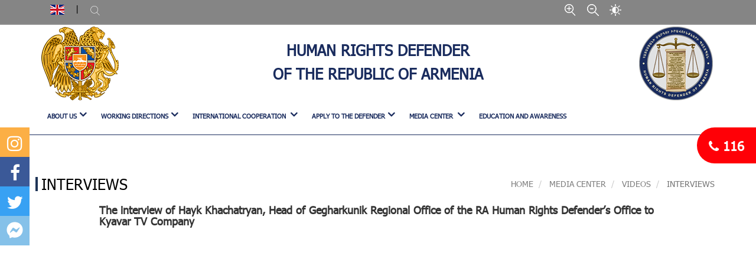

--- FILE ---
content_type: text/html; charset=UTF-8
request_url: https://ombuds.am/en_us/site/VideoGalleryView/330
body_size: 21140
content:
<!DOCTYPE html>
<html lang="en">
<head>
    <meta property="keywords" content="The interview of Hayk Khachatryan, Head of Gegharkunik Regional Office of the RA Human Rights Defender’s Office to Kyavar TV Company" />
<meta property="twitter:card" content="summary_large_image" />
<meta property="twitter:site" content="https://ombuds.am" />
<meta property="title" content="The interview of Hayk Khachatryan, Head of Gegharkunik Regional Office of the RA Human Rights Defender’s Office to Kyavar TV Company" />
<meta property="og:title" content="The interview of Hayk Khachatryan, Head of Gegharkunik Regional Office of the RA Human Rights Defender’s Office to Kyavar TV Company" />
<meta property="twitter:title" content="The interview of Hayk Khachatryan, Head of Gegharkunik Regional Office of the RA Human Rights Defender’s Office to Kyavar TV Company" />
<meta property="description" content="The interview of Hayk Khachatryan, Head of Gegharkunik Regional Office of the RA Human Rights Defender’s Office to Kyavar TV Company" />
<meta property="og:description" content="The interview of Hayk Khachatryan, Head of Gegharkunik Regional Office of the RA Human Rights Defender’s Office to Kyavar TV Company" />
<meta property="twitter:description" content="The interview of Hayk Khachatryan, Head of Gegharkunik Regional Office of the RA Human Rights Defender’s Office to Kyavar TV Company" />
<meta property="image" content="https://ombuds.am/images/slider/124d401b47cbd84f1e080b7e7a055860.png" />
<meta property="og:image" content="https://ombuds.am/images/slider/124d401b47cbd84f1e080b7e7a055860.png" />
<meta property="twitter:image" content="https://ombuds.am/images/slider/124d401b47cbd84f1e080b7e7a055860.png" />
<link rel="stylesheet" type="text/css" href="/assets/5b90cffe/style.css" />
<title>The interview of Hayk Khachatryan, Head of Gegharkunik Regional Office of the RA Human Rights Defender’s Office to Kyavar TV Company , Ombudsman</title>

    <!-- CSS  -->
    <link rel="icon" type="image/png" sizes="32x32" href="/style/final/favi.png?v=1">
    <meta name="msapplication-TileColor" content="#ffffff">
    <meta name="msapplication-TileImage" content="/style/final/favi.png?v=1">
    <meta name="theme-color" content="#ffffff">

    <meta charset="utf-8">
    <meta content="width=device-width, initial-scale=1.0" name="viewport"/>

    <link href="/style/css/bootstrap.min.css?v=45" rel="stylesheet" type="text/css"/>
    <link href="/style/css/font-awesome.min.css?v=45" rel="stylesheet" type="text/css"/>
    <link href="/style/css/eleganticon.css?v=45" rel="stylesheet" type="text/css"/>
    <link href="/style/css/linearicons.css?v=45" rel="stylesheet" type="text/css"/>
    <link href="/style/css/organicfood.css?v=45" rel="stylesheet" type="text/css"/>
            <link
            href="https://fonts.googleapis.com/css?family=Great+Vibes|Lato:400,700,900|Playfair+Display:400,400i|Poppins:400,500,600,700"
            rel="stylesheet">

        <link href="/style/css/animate.css?v=45" rel="stylesheet"
          type="text/css"/>
    <link rel="stylesheet" type="text/css" href="/style/css/menumaker.css">
    <link href="/style/css/owl.carousel.css?v=45" rel="stylesheet" type="text/css"/>
    <link href="/style/css/magnific-popup.css?v=45" rel="stylesheet" type="text/css"/>
    <link href="/style/css/style.css?v=45" rel="stylesheet"
          type="text/css"/>
    <link href="/style/css/responsive.css?v=45" rel="stylesheet"
          type="text/css"/>
    <script type="text/javascript" src="/style/js/jquery.min.js"></script>

            <script src="https://cdn.jsdelivr.net/npm/slick-carousel@1.8.1/slick/slick.min.js" type="text/javascript"></script>
        <script src="https://cdnjs.cloudflare.com/ajax/libs/typed.js/2.0.8/typed.min.js" type="text/javascript"></script>

    



    <!-- Global site tag (gtag.js) - Google Analytics -->

<script async src="https://www.googletagmanager.com/gtag/js?id=UA-147591839-1"></script>

<script>

  window.dataLayer = window.dataLayer || [];

  function gtag(){dataLayer.push(arguments);}

  gtag('js', new Date());

 

  gtag('config', 'UA-147591839-1');

</script></head>
<script>    var baseUrl = "";</script>
<script> playaudioFirst = "\/audio\/blind_1.mp3";</script>

<body>

<div class="main_social_list">
    <ul class="soc_list">
                    <li class="" style="background: #FCAF45;"><a href="https://www.instagram.com/ombudsman_armenia/"><i class="fa fa-instagram"></i></a></li>
                    <li class="" style="background: #3b5998;"><a href="https://www.facebook.com/KristinneGrigoryan"><i class="fa fa-facebook"></i></a></li>
                    <li class="" style="background: #38A1F3;"><a href="https://twitter.com/OmbudsArmenia"><i class="fa fa-twitter"></i></a></li>
                    <li class="" style="background: #85C1E9 ;"><a href="https://www.facebook.com/%D4%B1%D5%A6%D5%A1%D5%BF%D5%A1%D5%A6%D6%80%D5%AF%D5%BE%D5%A1%D5%AE%D5%AB-%D5%AB%D6%80%D5%A1%D5%BE%D5%A1%D5%AD%D5%B8%D6%80%D5%B0%D6%80%D5%A4%D5%A1%D5%BF%D5%B8%D6%82-844121509301883/"><i class="fa fa-google-plus"></i></a></li>
            </ul>
</div>

<div class="fixed_btt">
    <div class="opened_elem close_call"><i class="fa fa-close "></i></div>
    <div class="closed_elem open_call"><i class="fa fa-phone "></i> 116 </div>
    <div class="opened_elem"><a class=" cont_hid_btt" href="/en_us/site/ApplyTeamAddress#nm-here"><i class="fa fa-envelope-o "></i></a></div>
    <div class="opened_elem"><a class=" cont_hid_btt" href="tel:116"><i class="fa fa-phone "></i></a></div>


</div>





<header>
    <div class="header-top">
        <div class="container middle-container">
            <div class="row">
                <div class="col-md-3 col-xs-12">
                    <ul class="header-top-list">

                        



<li class="lang-list">
    <img class="img-responsive logo-left" src="/images/timthumb.php?src=/style/final/uk.jpg&w=24&h=17">
    <ul class="lang-box">
                        <li><a href="/am/site/VideoGalleryView/330"><img class="img-responsive logo-left" src="/images/timthumb.php?src=/style/final/armenian.jpg&w=24&h=17">Հայերեն</a></li>
        <hr class="hr-margin">
                    </ul>
</li>



                        <li class="search_header hidden-xs hidden-sm hidden-md max150">
                            <a> <img class="img-responsive icon-header"
                                     src="/style/final/search.png"> </a>
                                                        <form class="search-box w85" id="header-search-form" action="/en_us/site/search" method="get">                            <input class="form-control header_serach_input_style"
                                   placeholder="Search"
                                   name="q">
                            <button class="search-btt" type="submit"><i class="fa fa-search"></i></button>
                            </form>                        </li>
                    </ul>
                </div>
                <div class="col-md-6 text-center hidden-xs hidden-sm">
                    
                </div>
                <div class="col-md-3  text-left hidden-xs hidden-sm hidden-md">
                    <ul class="header-top-right-list">
                        <li><img class="img-responsive icon-header zoom_in_size"
                                 src="/style/final/zoom_in.png"></li>
                        <li><img class="img-responsive icon-header zoom_out_size"
                                 src="/style/final/zoom_out.png"></li>
                        <li><a href="javascript:void(0)" class="invert"><img class="img-responsive icon-header contrast"
                                                                             src="/style/final/contrast.png"></a>
                        </li>
                    </ul>
                </div>
            </div>
        </div>
    </div>
    <div class="header-bottom">
        <div class="container middle-container">
            <div class="row hidden-xs hidden-sm hidden-md">
                <div class="col-md-2">
                    <a href="/en_us" class="header-logo-box">
                        <img class="img-responsive logo-left"
                             src="/style/final/header_logo1.png">
                    </a>
                </div>
                <div class="col-md-8 text-center">
                    <a href="/en_us" class="header-info-box">
                        <h1 class="info-box">Human Rights Defender <br> of the Republic of Armenia</h1>
                    </a>
                </div>
                <div class="col-md-2">
                    <a href="/en_us" class="header-logo-box">
                        <img class="img-responsive logo-right"
                             src="/style/final/header_logo2.png">
                    </a>
                </div>
            </div>
            <div class="row mobile-menu-box hidden-lg">
                <div class="col-xs-3">
                    <a href="/en_us" class="header-logo-box">
                        <img class="img-responsive logo-left"
                             src="/style/final/header_logo1.png">
                    </a>
                </div>
                <div class="col-xs-3">
                    <a href="/en_us" class="header-logo-box">
                        <img class="img-responsive logo-right"
                             src="/style/final/header_logo2.png">
                    </a>
                </div>
                <div class="col-xs-6">
                    <div class="nav-icon cross mobil-nav-btt">
                        <div class="span"></div>
                    </div>
                </div>
                <div class="col-md-12">
                    <a href="/en_us" class="header-info-box">
                        <h1 class="info-box">Human Rights Defender <br> of the Republic of Armenia</h1>
                    </a>
                </div>
            </div>
            <div class="row mobile_hidden_box">
                <div class="col-md-12">
                    <ul class="header-nav mobile_hidden_box">
                        <li class="has-child"><a>ABOUT US</a></li>
                        <div class="container middle-container header-nav-hover">
                            <div class="row">
                                <div class="col-md-12">
                                    <h3 class="menu_title">ABOUT US</h3>
                                </div>
                            </div>
                            <div class="row tab-row">
                                <div class="col-lg-4 col-md-4 col-sm-12">
                                    <ul class="nav nav-tabs header_list" role="tablist">
                                        <li role="presentation" class="active has-childe">
                                            <a href="#Arman_Tatoyan" aria-controls="Arman_Tatoyan" role="tab"
                                               data-toggle="tab">Anahit Manasyan</a>
                                        </li>
                                        <li role="presentation" class="has-childe"><a href="#team" aria-controls="team"
                                                                                      role="tab"
                                                                                      data-toggle="tab"> STAFF  </a>
                                        </li>
                                                                                                                            <li role="presentation" class="close_navbar">
                                                <a href="/en_us/site/AboutConstitution/78">
                                                    RA Constitution                                                </a>
                                            </li>

                                                                                    <li role="presentation" class="close_navbar">
                                                <a href="/en_us/site/AboutConstitution/79">
                                                    CONSTITUTIONAL LAW OF THE REPUBLIC OF ARMENIA ON THE HUMAN RIGHTS DEFENDER                                                </a>
                                            </li>

                                                                                    <li role="presentation" class="close_navbar">
                                                <a href="/en_us/site/AboutConstitution/80">
                                                    International Conventional statuses                                                </a>
                                            </li>

                                                                                    <li role="presentation" class="close_navbar">
                                                <a href="/en_us/site/AboutConstitution/81">
                                                    COUNCILS ADJUNCT TO THE DEFENDER                                                </a>
                                            </li>

                                        
                                        <li role="presentation" class="has-childe"><a href="#history"
                                                                                      aria-controls="history" role="tab"
                                                                                      data-toggle="tab"> History</a>
                                        </li>
                                    </ul>
                                </div>
                                <div class="col-md-8 col-sm-12 box-tab">
                                    <div class="tab-content header-tab">
                                        <div class="tab-pane active" id="Arman_Tatoyan">
                                            <ul class="owl_nav1 owl_nav_2 owl-carousel owl-theme owl-responsive-1100 owl-loaded">
                                                <li class="item">
                                                                                                        <a href="/en_us/site/AboutOmbudsMan/56">
                                                        <div class="img-box">
                                                            <img class="img-responsive logo-left"
                                                                 src="/images/timthumb.php?src=/images/category/e34ec5cb06217bbb466b1bd9bd2b2059.jpg&w=320&h=213">
                                                        </div>
                                                        <div class="info-box">
                                                            <h4 class="title">BIOGRAPHY</h4>
                                                        </div>
                                                    </a>
                                                </li>

                                                <li class="item">
                                                    <a href="/en_us/site/Speeches">
                                                        <div class="img-box">
                                                            <img class="img-responsive logo-left"
                                                                 src="/images/timthumb.php?src=/images/category/4885691911e614677df603ab4e7d0fc6.jpg&w=320&h=213">
                                                        </div>
                                                        <div class="info-box">
                                                            <h4 class="title">SPEECHES</h4>
                                                        </div>
                                                    </a>
                                                </li>

                                                <li class="item">
                                                    <a href="/en_us/site/AboutBuildingmeaning">
                                                        <div class="img-box">
                                                            <img class="img-responsive logo-left"
                                                                 src="/images/timthumb.php?src=/images/category/9636595a1444c209204dee82799bdfd0.jpg&w=320&h=213">
                                                        </div>
                                                        <div class="info-box">
                                                            <h4 class="title">MISSION OF THE INSTITUTION</h4>
                                                        </div>
                                                    </a>
                                                </li>
                                                <li class="item">
                                                    <a href="/en_us/site/Interviews">
                                                        <div class="img-box">
                                                            <img class="img-responsive logo-left"
                                                                 src="/images/timthumb.php?src=/images/category/d44d4e5b5dcf0ea81d5c64cb353b6515.png&w=320&h=213">
                                                        </div>
                                                        <div class="info-box">
                                                            <h4 class="title">INTERVIEWS </h4>
                                                        </div>
                                                    </a>
                                                </li>
                                                <li class="item">
                                                    <a href="/en_us/site/VideoGallery">
                                                        <div class="img-box">
                                                            <img class="img-responsive logo-left"
                                                                 src="/images/timthumb.php?src=/images/category/441ab97e17516e5f1e3b3f5cc9193df1.jpeg&w=320&h=213">
                                                        </div>
                                                        <div class="info-box">
                                                            <h4 class="title">VIDEOS</h4>
                                                        </div>
                                                    </a>
                                                </li>

                                            </ul>
                                        </div>
                                        <div role="tabpanel" class="tab-pane" id="team">
                                            <ul class="owl_nav1 owl_nav_2 owl-carousel owl-theme">
                                                <li class="item">
                                                    <a href="/en_us/site/AboutTeamStructure">
                                                        <div class="img-box">
                                                            <img class="img-responsive logo-left"
                                                                 src="/images/timthumb.php?src=/images/category/2d3fc3dad67e56fd54d5898792945f13.jpeg&w=320&h=213">
                                                        </div>
                                                        <div class="info-box">
                                                            <h4 class="title">STRUCTURE</h4>
                                                        </div>
                                                    </a>
                                                </li>
                                                <li class="item">
                                                    <a href="/en_us/site/AboutTeam">
                                                        <div class="img-box">
                                                            <img class="img-responsive logo-left"
                                                                 src="/images/timthumb.php?src=/images/category/f96ddf9d572db55b19898d89e0cfd4bb.jpg&w=320&h=213">
                                                        </div>
                                                        <div class="info-box">
                                                            <h4 class="title">OUR STAFF</h4>
                                                        </div>
                                                    </a>
                                                </li>

                                                <li class="item">
                                                    <a href="/en_us/site/AboutBudget">
                                                        <div class="img-box">
                                                            <img class="img-responsive logo-left"
                                                                 src="/images/timthumb.php?src=/images/category/a7a5f9d48a275e2db5a2e324fe9526e5.jpg&w=320&h=213">
                                                        </div>
                                                        <div class="info-box">
                                                            <h4 class="title">BUDGET</h4>
                                                        </div>
                                                    </a>
                                                </li>

                                                <li class="item">
                                                    <a href="/en_us/site/AboutProcurement">
                                                        <div class="img-box">
                                                            <img class="img-responsive logo-left"
                                                                 src="/images/timthumb.php?src=/images/category/150ef73292e8be948251988da653ec73.jpeg&w=320&h=213">
                                                        </div>
                                                        <div class="info-box">
                                                            <h4 class="title">PROCUREMENT</h4>
                                                        </div>
                                                    </a>
                                                </li>

                                                <li class="item">
                                                    <a href="/en_us/site/AboutVacancies">
                                                        <div class="img-box">
                                                            <img class="img-responsive logo-left"
                                                                 src="/images/timthumb.php?src=/images/category/e1ed221df33a5ca630a32131628600ec.jpg&w=320&h=213">
                                                        </div>
                                                        <div class="info-box">
                                                            <h4 class="title">EMPLOYMENT OPPORTUNITIES</h4>
                                                        </div>
                                                    </a>
                                                </li>

                                            </ul>
                                        </div>
                                        <div role="tabpanel" class="tab-pane" id="history">
                                            <ul class="owl_nav1 owl_nav_4 owl-carousel owl-theme">
                                                <li class="item">
                                                    <a href="/en_us/site/AboutHistory">
                                                        <div class="img-box">
                                                            <img class="img-responsive logo-left"
                                                                 src="/style/final/favi.png">
                                                        </div>
                                                        <div class="info-box">
                                                            <h4 class="title"> HISTORY OF THE INSTITUTION</h4>
                                                        </div>
                                                    </a>
                                                </li>
                                                                                                        <li class="item">
                                                            <a href="/en_us/site/AboutTeamMembersInsight/35">
                                                                <div class="img-box">
                                                                    <img class="img-responsive logo-left"
                                                                         src="/images/timthumb.php?src=/images/members/edea0b15b054f7f77e62328dc381b55f.jpg&w=320&h=213">
                                                                </div>
                                                                <div class="info-box">
                                                                    <h4 class="title">Arman Tatoyan</h4>
                                                                </div>
                                                            </a>
                                                        </li>
                                                                                                            <li class="item">
                                                            <a href="/en_us/site/AboutTeamMembersInsight/2">
                                                                <div class="img-box">
                                                                    <img class="img-responsive logo-left"
                                                                         src="/images/timthumb.php?src=/images/members/9559099a1fc7645d07398dde26abea1b.jpg&w=320&h=213">
                                                                </div>
                                                                <div class="info-box">
                                                                    <h4 class="title">Karen Andreasyan</h4>
                                                                </div>
                                                            </a>
                                                        </li>
                                                                                                            <li class="item">
                                                            <a href="/en_us/site/AboutTeamMembersInsight/3">
                                                                <div class="img-box">
                                                                    <img class="img-responsive logo-left"
                                                                         src="/images/timthumb.php?src=/images/members/d5446a8df12cdee620f4ba13054c887b.jpg&w=320&h=213">
                                                                </div>
                                                                <div class="info-box">
                                                                    <h4 class="title">Armen Harutyunyan</h4>
                                                                </div>
                                                            </a>
                                                        </li>
                                                                                                            <li class="item">
                                                            <a href="/en_us/site/AboutTeamMembersInsight/1">
                                                                <div class="img-box">
                                                                    <img class="img-responsive logo-left"
                                                                         src="/images/timthumb.php?src=/images/members/887c227ac80323cc90ae94e3f137eb9e.jpg&w=320&h=213">
                                                                </div>
                                                                <div class="info-box">
                                                                    <h4 class="title">Larisa Alaverdyan</h4>
                                                                </div>
                                                            </a>
                                                        </li>
                                                                                                            <li class="item">
                                                            <a href="/en_us/site/AboutTeamMembersInsight/21">
                                                                <div class="img-box">
                                                                    <img class="img-responsive logo-left"
                                                                         src="/images/timthumb.php?src=/images/members/87a810e7e4887963035b455af22387fb.jpg&w=320&h=213">
                                                                </div>
                                                                <div class="info-box">
                                                                    <h4 class="title">Qristine Grigoryan</h4>
                                                                </div>
                                                            </a>
                                                        </li>
                                                                                                </ul>
                                        </div>
                                    </div>

                                </div>
                            </div>
                        </div>
                        <li class="has-child">
                            <a>WORKING DIRECTIONS</a></li>
                        <div class="container middle-container header-nav-hover">
                            <div class="row">
                                <div class="col-md-12">
                                    <h3 class="menu_title">WORKING DIRECTIONS</h3>
                                </div>
                            </div>
                            <div class="row tab-row">
                                <div class="col-md-4 col-sm-12">
                                    <ul class="nav nav-tabs header_list" role="tablist">
                                        <li role="presentation" class="active"><a
                                                href="/en_us/site/ApplicationsAndComplaints">
                                                Applications and complaints </a>
                                        </li>
                                        <li role="presentation"><a
                                                href="/en_us/site/IndividualAndMonitoringVisits">
                                                Monitoring and individual visits  </a>
                                        </li>
                                        <li role="presentation"><a
                                                href="/en_us/site/AnnualReportAndReport">
                                                ANNUAL COMMUNICATIONS AND REPORTS   </a>
                                        </li>
                                        <li role="presentation" class="has-childe"><a href="#legal_documents"
                                                                                      aria-controls="legal_documents"
                                                                                      role="tab" data-toggle="tab">
                                                LEGAL DOCUMENTS   </a>
                                        </li>
                                    </ul>
                                </div>
                                <div class="col-md-8 col-sm-12 box-tab">
                                    <div class="tab-content header-tab">
                                        <div role="tabpanel" class="tab-pane active" id="legal_documents">
                                            <ul class="owl_nav1 owl_nav_4 owl-carousel owl-theme">
                                                <li class="item">
                                                    <a href="/en_us/site/SpecialReports">
                                                        <div class="img-box">
                                                            <img class="img-responsive logo-left"
                                                                 src="/images/category/cd4d5f52edecab6bb77c0923720609e7.jpg">
                                                        </div>
                                                        <div class="info-box">
                                                            <h4 class="title">ANNUAL AND AD HOC REPORTS </h4>
                                                        </div>
                                                    </a>
                                                </li>
                                                <li class="item">
                                                    <a href="/en_us/site/WorkDocumentApplication">
                                                        <div class="img-box">
                                                            <img class="img-responsive logo-left"
                                                                 src="/images/category/65307185da2f92bf98de83becfb78660.jpg">
                                                        </div>
                                                        <div class="info-box">
                                                            <h4 class="title">APPLICATIONS TO THE CONSTITUTIONAL COURT</h4>
                                                        </div>
                                                    </a>
                                                </li>
                                                <li class="item">
                                                    <a href="/en_us/site/WorkDocumentOpinion">
                                                        <div class="img-box">
                                                            <img class="img-responsive logo-left"
                                                                 src="/images/category/8673f37aefa7b5e5ec1313d7dc06e511.jpg">
                                                        </div>
                                                        <div class="info-box">
                                                            <h4 class="title">AMICUS BRIEFS TO THE CONSTITUTIONAL COURT</h4>
                                                        </div>
                                                    </a>
                                                </li>
                                                <li class="item">
                                                    <a href="/en_us/site/CommentsOnLegislativeDrafts">
                                                        <div class="img-box">
                                                            <img class="img-responsive logo-left"
                                                                 src="/images/category/7decd57736f59431c375fef3a3300a62.jpg">
                                                        </div>
                                                        <div class="info-box">
                                                            <h4 class="title">OPINIONS TO LEGISLATIVE DRAFTS</h4>
                                                        </div>
                                                    </a>
                                                </li>
                                                <li class="item">
                                                    <a href="/en_us/site/LegislativeProposals">
                                                        <div class="img-box">
                                                            <img class="img-responsive logo-left"
                                                                 src="/images/category/a961979ddab0e775c121e4383231542d.jpg">
                                                        </div>
                                                        <div class="info-box">
                                                            <h4 class="title">LEGISLATIVE PROPOSALS AND OPINIONS</h4>
                                                        </div>
                                                    </a>
                                                </li>
                                                <li class="item">
                                                    <a href="/en_us/site/WorkDocumentAnalysis">
                                                        <div class="img-box">
                                                            <img class="img-responsive logo-left"
                                                                 src="/images/category/f5bbbcd24dbaadb24abeb84c47f8e5fb.jpg">
                                                        </div>
                                                        <div class="info-box">
                                                            <h4 class="title">LEGAL ANALYSES</h4>
                                                        </div>
                                                    </a>
                                                </li>
                                                <li class="item">
                                                    <a href="/en_us/site/Link">
                                                        <div class="img-box">
                                                            <img class="img-responsive logo-left"
                                                                 src="/images/category/1111b91c26e4673ffbb1c220a5b6c766.jpg">
                                                        </div>
                                                        <div class="info-box">
                                                            <h4 class="title">GUIDELINES</h4>
                                                        </div>
                                                    </a>
                                                </li>
                                            </ul>
                                        </div>
                                    </div>
                                </div>
                            </div>
                        </div>
                        <li class="has-child">
                            <a>INTERNATIONAL COOPERATION </a>
                        </li>
                        <div class="container middle-container header-nav-hover">
                            <div class="row">
                                <div class="col-md-12">
                                    <h3 class="menu_title">INTERNATIONAL COOPERATION </h3>
                                </div>
                            </div>
                            <div class="row tab-row">
                                <div class="col-md-4 col-sm-12">
                                    <ul class="nav nav-tabs header_list" role="tablist">
                                        <li role="presentation"><a
                                                href="/en_us/site/WorkPartnershipMembership">
                                                MEMBERSHIP </a>
                                        </li>
                                        <li role="presentation"><a
                                                href="/en_us/site/InternationalSpeech">
                                                PROJECTS </a>
                                        </li>
                                    </ul>
                                </div>
                                <div class="col-md-8 col-sm-12 box-tab">
                                    <div class="tab-content header-tab">
                                        <div class="tab-pane active" id="videos">
                                            <ul class="owl_nav1 owl_nav_5 owl-carousel owl-theme">
                                                <li class="item">
                                                    <a href="/en_us/site/WorkPartnershipMembership">
                                                        <div class="img-box">
                                                            <img class="img-responsive logo-left"
                                                                 src="/images/timthumb.php?src=/images/category/5c4eab947d4de50fd986adbcfc4fbb46.png&w=320&h=213">
                                                        </div>
                                                        <div class="info-box">
                                                            <h4 class="title">MEMBERSHIP</h4>

                                                        </div>
                                                    </a>
                                                </li>
                                                <li class="item">
                                                    <a href="/en_us/site/InternationalSpeech">
                                                        <div class="img-box">
                                                            <img class="img-responsive logo-left"
                                                                 src="/images/timthumb.php?src=/images/category/e8568912ab49a007136ca460e0c39ad1.png&w=320&h=213">
                                                        </div>
                                                        <div class="info-box">
                                                            <h4 class="title">PROJECTS</h4>
                                                        </div>
                                                    </a>
                                                </li>
                                            </ul>
                                        </div>
                                    </div>
                                </div>
                            </div>
                        </div>
                        <li class="has-child">
                            <a>APPLY TO THE DEFENDER</a></li>
                        <div class="container middle-container header-nav-hover">
                            <div class="row">
                                <div class="col-md-12">
                                    <h3 class="menu_title">APPLY TO THE DEFENDER</h3>
                                </div>
                            </div>
                            <div class="row tab-row">
                                <div class="col-md-4 col-sm-12">
                                    <ul class="nav nav-tabs header_list" role="tablist">
                                        <li role="presentation" class="active">
                                            <a href="/en_us/site/Faq">
                                                FREQUENTLY ASKED QUESTIONS                                            </a>
                                        </li>
                                        <li role="presentation">
                                            <a href="/en_us/site/ApplyTeamAddress">
                                                CONTACT US                                            </a>
                                        </li>
                                    </ul>
                                </div>
                                <div class="col-md-8 col-sm-12 box-tab">
                                    <div class="tab-content header-tab">
                                        <div class="tab-pane active" id="videos">
                                            <ul class="owl_nav1 owl_nav_5 owl-carousel owl-theme">
                                                <li class="item">
                                                    <a href="/en_us/site/Faq">
                                                        <div class="img-box">
                                                            <img class="img-responsive logo-left"
                                                                 src="/images/timthumb.php?src=/images/category/63f12313b8eef4614da7d602c8dfef4a.png&w=320&h=213">
                                                        </div>
                                                        <div class="info-box">
                                                            <h4 class="title">FREQUENTLY ASKED QUESTIONS</h4>

                                                        </div>
                                                    </a>
                                                </li>
                                                <li class="item">
                                                    <a href="/en_us/site/ApplyTeamAddress">
                                                        <div class="img-box">
                                                            <img class="img-responsive logo-left"
                                                                 src="/images/timthumb.php?src=/images/category/7adcaf9badf7b9f6f2a93111b212f47e.png&w=320&h=213">
                                                        </div>
                                                        <div class="info-box">
                                                            <h4 class="title">CONTACT US</h4>
                                                        </div>
                                                    </a>
                                                </li>
                                            </ul>
                                        </div>
                                    </div>
                                </div>
                            </div>
                        </div>
                        <li class="has-child"><a>MEDIA CENTER </a></li>
                        <div class="container middle-container header-nav-hover">
                            <div class="row">
                                <div class="col-md-12">
                                    <h3 class="menu_title">MEDIA CENTER </h3>
                                </div>
                            </div>
                            <div class="row tab-row">
                                <div class="col-md-4 col-sm-12">
                                    <ul class="nav nav-tabs header_list" role="tablist">
                                        <li role="presentation" class="has-childe active hidden"><a
                                                href="/en_us/site/news"> News </a>
                                        </li>
                                        <li role="presentation" class="hidden">
                                            <a href="/en_us/site/SuccessStories?place=success_stories">
                                                SUCCESS STORIES                                            </a>
                                        </li>
                                        <li role="presentation" class="has-childe active">
                                            <a href="#videos2" aria-controls="videos" role="tab" data-toggle="tab">
                                                VIDEOS                                            </a>
                                        </li>
                                        <li role="presentation">
                                            <a href="/en_us/site/Gallery">
                                                PHOTOS                                            </a>
                                        </li>

                                    </ul>
                                </div>
                                <div class="col-md-8 col-sm-12  box-tab">
                                    <div class="tab-content header-tab">
                                        <!--                                        -->                                        <div class="tab-pane active" id="videos2">
                                            <ul class="owl_nav1 owl_nav_4 owl-carousel owl-theme owl-responsive-1100 owl-loaded">
                                                <li class="item">
                                                    <a href="/en_us/site/NewsVideoGallery?place=media_interview">
                                                        <div class="img-box">
                                                            <img class="img-responsive logo-left"
                                                                 src="/images/timthumb.php?src=/images/category/d44d4e5b5dcf0ea81d5c64cb353b6515.png&w=320&h=213">

                                                        </div>
                                                        <div class="info-box">
                                                            <h4 class="title">INTERVIEWS </h4>
                                                        </div>
                                                    </a>
                                                </li>
                                                <li class="item">
                                                    <a href="/en_us/site/NewsVideoGallery?place=media_success_video">
                                                        <div class="img-box">
                                                            <img class="img-responsive logo-left"
                                                                 src="/images/timthumb.php?src=/images/category/246835b6dfeb8ede7bbb90fb432e989e.png&w=320&h=213">

                                                        </div>
                                                        <div class="info-box">
                                                            <h4 class="title">SUCCESS STORIES</h4>
                                                        </div>
                                                    </a>
                                                </li>
                                                <li class="item">
                                                    <a href="/en_us/site/NewsVideoGallery?place=media_informing_video">
                                                        <div class="img-box">
                                                            <img class="img-responsive logo-left"
                                                                 src="/images/timthumb.php?src=/images/category/afe762db3054131526edaea4b01c92af.png&w=320&h=213">

                                                        </div>
                                                        <div class="info-box">
                                                            <h4 class="title">VIDEOS</h4>
                                                        </div>
                                                    </a>
                                                </li>
                                            </ul>
                                        </div>
                                    </div>
                                </div>
                            </div>
                        </div>
                        <li>
                            <a href="/en_us/site/Courses">Education and Awareness</a>
                        </li>
                    </ul>
                </div>
            </div>
            <div class="row bg-black mobile_hidden_box">
                <div class="col-md-12 m-auto">
                    <ul class="header-top-list">
                        <li class="search_header hidden-lg mobile_hidden_box">
                            <a> <img class="img-responsive icon-header"
                                     src="/style/final/search.png"> Փնտրել</a>

                            <form class="search-box mobile_hidden_box"
                                  action="/en_us/site/search" method="get">
                                <input class="form-control header_serach_input_style" placeholder="Որոնել..." name="q">
                                <button type="submit" class="btn search-btt"><i class="fa fa-search"></i></button>
                            </form>
                        </li>
                    </ul>
                </div>
                <div class="col-md-12 text-center hidden-lg mobile_hidden_box">
                    <ul class="header-top-right-list mobile_hidden_box">
                        <li><img class="img-responsive icon-header zoom_in_size"
                                 src="/style/final/zoom_in.png"></li>
                        <li><img class="img-responsive icon-header zoom_out_size"
                                 src="/style/final/zoom_out.png"></li>
                        <li><img class="img-responsive icon-header contrast"
                                 src="/style/final/contrast.png"></li>
                    </ul>
                    <div class="mobile_main_social_list">
                        <ul class="soc_list mobile_hidden_box">
                            <li class="fb_box"><a href="javascript:void(0);"><i class="fa fa-facebook-f"></i></a></li>
                            <li class="tw_box"><a href="javascript:void(0);"><i class="fa fa-twitter"></i></a></li>
                            <li class="pi_box"><a href="javascript:void(0);"><i class="fa fa-pinterest-p"></i></a></li>
                            <li class="in_box"><a href="javascript:void(0);"><i class="fa fa-linkedin"></i></a></li>
                        </ul>
                    </div>
                </div>
            </div>
        </div>
    </div>
</header><main class="min_height">
    <section>
    <aside class="container middle-container site_map_box">
        <div class="row page-map-row pad_top_1">
            <div class="col-md-4">
                <h1 class="title_2"> INTERVIEWS  </h1>
            </div>
            <div class="col-md-8">
                <div class="page-map">
                    <ol class="breadcrumb page-map-list">
                        <li><a href="javascript:void(0)"> Home </a></li>
                        <li><a href="javascript:void(0)"> MEDIA CENTER  </a>
                        </li>
                        <li>
                            <a href="javascript:void(0)">VIDEOS </a>
                        </li>
                        <li class="active"> INTERVIEWS </li>

                    </ol>
                </div>
            </div>
        </div>
    </aside>
</section>

<section class=" pad_bott_1">
    <aside class="container middle-container">
        <div class="row">
            <div class="col-md-10 col-md-offset-1">
                <div class="news-box news-box_single">
                                        <h2 class="title"> The interview of Hayk Khachatryan, Head of Gegharkunik Regional Office of the RA Human Rights Defender’s Office to Kyavar TV Company</h2>

                    <iframe width="100%" height="500"  src="https://www.youtube.com/embed/B-H1qPZm-EE" frameborder="0" allow="accelerometer; autoplay; encrypted-media; gyroscope; picture-in-picture" allowfullscreen></iframe>
                    <div class="info-box">
                        <div class="read-more-box">
                            <div class="data">
                                <i class="fa fa-calendar"></i> 10.12.2019                            </div>
                        </div>
                    </div>
                    <div class="text-box">
                        <p class="discription">
                                                        <p class="MsoNormal" style="text-align:justify;line-height:150%"><span style="font-size:12.0pt;line-height:150%;font-family:&quot;GHEA Grapalat&quot;;
mso-bidi-font-family:&quot;Times New Roman&quot;;mso-bidi-theme-font:major-bidi">Hayk
Khachatryan, Head of Gegharkunik Regional Office of
the RA Human Rights Defender’s Office speaks on Kyavar TV about the state of
human rights protection in Gegharkunik region and presents the activities of
the Regional Office.&nbsp; <o:p></o:p></span></p><p>

</p><p class="MsoNormal" style="line-height:150%"><span style="font-size:12.0pt;
line-height:150%;font-family:&quot;GHEA Grapalat&quot;;mso-bidi-font-family:&quot;Times New Roman&quot;;
mso-bidi-theme-font:major-bidi">The number of complaints addressed to Gegharkunik
Regional Office increases year by year.<o:p></o:p></span></p>                        </p>
                    </div>
                    <div class="share-box">
                        <hr>
                        <div class="share-list-box">
                            <ul class="share-list">
                                <li class="" id="yw0"><a class="fa fa-facebook social-provider-icon" title="Facebook" target="_blank" href="http://www.facebook.com/sharer/sharer.php?u=https%3A%2F%2Fombuds.am%2Fen_us%2Fsite%2FVideoGalleryView%2F330">&nbsp;</a></li><li class="" id="yw0"><a class="fa fa-twitter social-provider-icon" title="Twitter" target="_blank" href="http://twitter.com/share?url=https%3A%2F%2Fombuds.am%2Fen_us%2Fsite%2FVideoGalleryView%2F330">&nbsp;</a></li>                            </ul>
                        </div>
                        <hr>

                    </div>
                </div>
            </div>
        </div>
        <div class="row">
            <div class="col-md-12">
                <h1 class="title_3"> Similar Items</h1>
            </div>
            <div class="col-md-12 pad_top_1 pad_bott_1">
                <div id="owl-related-news" class="owl-carousel owl-theme">
                                            <div class="item">
                            <a href="/en_us/site/VideoGalleryView/44">
                                <div class="img-box">
                                    <img class="img-responsive logo-left" src="/images/timthumb.php?src=/images/slider/cffc6b37c4d0c7b9e9b068fd5066bead.jpg&w=310&h=195">
                                </div>
                            </a>
                            <div class="info-box">
                                <a class="title" href="/en_us/site/VideoGalleryView/44">
                                    <h4>Press conference: Report on shelling of borderline villages of Tavush province</h4>
                                </a>
                            </div>
                        </div>
                                            <div class="item">
                            <a href="/en_us/site/VideoGalleryView/113">
                                <div class="img-box">
                                    <img class="img-responsive logo-left" src="/images/timthumb.php?src=/images/slider/8ed4843e865040e793755cc206edfb91.JPG&w=310&h=195">
                                </div>
                            </a>
                            <div class="info-box">
                                <a class="title" href="/en_us/site/VideoGalleryView/113">
                                    <h4>“We attach importance to the right of a child to be heard”. On Universal Children’s Day the Defender met Vahagn (video)</h4>
                                </a>
                            </div>
                        </div>
                                            <div class="item">
                            <a href="/en_us/site/VideoGalleryView/114">
                                <div class="img-box">
                                    <img class="img-responsive logo-left" src="/images/timthumb.php?src=/images/slider/b2a5932f125fcae6b7fbc5b7f92b6cac.jpg&w=310&h=195">
                                </div>
                            </a>
                            <div class="info-box">
                                <a class="title" href="/en_us/site/VideoGalleryView/114">
                                    <h4>Fact-finding missions in Koti, Baghanis, Vazashen, Chinari, Voskevan and Aygehovit villages</h4>
                                </a>
                            </div>
                        </div>
                                            <div class="item">
                            <a href="/en_us/site/VideoGalleryView/126">
                                <div class="img-box">
                                    <img class="img-responsive logo-left" src="/images/timthumb.php?src=/images/slider/589180aa60b91196bd5f68122b6e47a4.jpg&w=310&h=195">
                                </div>
                            </a>
                            <div class="info-box">
                                <a class="title" href="/en_us/site/VideoGalleryView/126">
                                    <h4>Speech of Arman Tatoyan at the OSCE's 2018 Human Dimension Implementation Meeting</h4>
                                </a>
                            </div>
                        </div>
                                            <div class="item">
                            <a href="/en_us/site/VideoGalleryView/127">
                                <div class="img-box">
                                    <img class="img-responsive logo-left" src="/images/timthumb.php?src=/images/slider/2989a110c72005bfff3dcc69ef7f9f09.jpeg&w=310&h=195">
                                </div>
                            </a>
                            <div class="info-box">
                                <a class="title" href="/en_us/site/VideoGalleryView/127">
                                    <h4>The work HRDO of RA is an excellent example of democracy promotion: The EU announcement</h4>
                                </a>
                            </div>
                        </div>
                                            <div class="item">
                            <a href="/en_us/site/VideoGalleryView/142">
                                <div class="img-box">
                                    <img class="img-responsive logo-left" src="/images/timthumb.php?src=/images/slider/d3b94467c54261a82e1750b4568fa24f.jpeg&w=310&h=195">
                                </div>
                            </a>
                            <div class="info-box">
                                <a class="title" href="/en_us/site/VideoGalleryView/142">
                                    <h4>The RA Defender was granted leave to intervene as a third party in a case pending before the ECHR</h4>
                                </a>
                            </div>
                        </div>
                                            <div class="item">
                            <a href="/en_us/site/VideoGalleryView/143">
                                <div class="img-box">
                                    <img class="img-responsive logo-left" src="/images/timthumb.php?src=/images/slider/5dd02a6beb3a7e10de6cef2121df608e.jpeg&w=310&h=195">
                                </div>
                            </a>
                            <div class="info-box">
                                <a class="title" href="/en_us/site/VideoGalleryView/143">
                                    <h4>People with disabilities should be able to realize their rights by themselves: Defender</h4>
                                </a>
                            </div>
                        </div>
                                            <div class="item">
                            <a href="/en_us/site/VideoGalleryView/144">
                                <div class="img-box">
                                    <img class="img-responsive logo-left" src="/images/timthumb.php?src=/images/slider/4c9aca5eb923f789107b7edc8ebf1b4f.jpg&w=310&h=195">
                                </div>
                            </a>
                            <div class="info-box">
                                <a class="title" href="/en_us/site/VideoGalleryView/144">
                                    <h4> It is of utmost importance that women are engaged in economic activities: Defender</h4>
                                </a>
                            </div>
                        </div>
                                            <div class="item">
                            <a href="/en_us/site/VideoGalleryView/157">
                                <div class="img-box">
                                    <img class="img-responsive logo-left" src="/images/timthumb.php?src=/images/slider/cbea81b3e9b3d9e3bfc43a261e69f850.png&w=310&h=195">
                                </div>
                            </a>
                            <div class="info-box">
                                <a class="title" href="/en_us/site/VideoGalleryView/157">
                                    <h4>It is impermissible to deprive a detainee of the right to receive family visits</h4>
                                </a>
                            </div>
                        </div>
                                            <div class="item">
                            <a href="/en_us/site/VideoGalleryView/161">
                                <div class="img-box">
                                    <img class="img-responsive logo-left" src="/images/timthumb.php?src=/images/slider/7d24e87002b7ca26ac38cace40cdb613.jpeg&w=310&h=195">
                                </div>
                            </a>
                            <div class="info-box">
                                <a class="title" href="/en_us/site/VideoGalleryView/161">
                                    <h4>People with disabilities should be able to realize their rights by themselves: Defender</h4>
                                </a>
                            </div>
                        </div>
                                            <div class="item">
                            <a href="/en_us/site/VideoGalleryView/162">
                                <div class="img-box">
                                    <img class="img-responsive logo-left" src="/images/timthumb.php?src=/images/slider/af21b28b9da60aac02dc56a04f1f261f.jpeg&w=310&h=195">
                                </div>
                            </a>
                            <div class="info-box">
                                <a class="title" href="/en_us/site/VideoGalleryView/162">
                                    <h4>Visit to Geghagkunik province: residents in Chabarak city and the Vahan village presented their problems to the Defender</h4>
                                </a>
                            </div>
                        </div>
                                            <div class="item">
                            <a href="/en_us/site/VideoGalleryView/165">
                                <div class="img-box">
                                    <img class="img-responsive logo-left" src="/images/timthumb.php?src=/images/slider/7fe4392cc116e27723e1450c40387b77.jpeg&w=310&h=195">
                                </div>
                            </a>
                            <div class="info-box">
                                <a class="title" href="/en_us/site/VideoGalleryView/165">
                                    <h4>Armenia failed to fulfil most of the obligations under the UN Convention on the Rights of the Child and its protocols or fulfilled them partially: The Defender’s ad hoc report has been released (video)</h4>
                                </a>
                            </div>
                        </div>
                                            <div class="item">
                            <a href="/en_us/site/VideoGalleryView/166">
                                <div class="img-box">
                                    <img class="img-responsive logo-left" src="/images/timthumb.php?src=/images/slider/cc9649289525fdb7829f24837bf77ab2.jpeg&w=310&h=195">
                                </div>
                            </a>
                            <div class="info-box">
                                <a class="title" href="/en_us/site/VideoGalleryView/166">
                                    <h4>The Defender’s conclusive speech at the National Assembly</h4>
                                </a>
                            </div>
                        </div>
                                            <div class="item">
                            <a href="/en_us/site/VideoGalleryView/167">
                                <div class="img-box">
                                    <img class="img-responsive logo-left" src="/images/timthumb.php?src=/images/slider/48e5917db5acfd6f4a09e9faaf788f57.jpeg&w=310&h=195">
                                </div>
                            </a>
                            <div class="info-box">
                                <a class="title" href="/en_us/site/VideoGalleryView/167">
                                    <h4>The Defender presented the Annual Report for 2017 at the National Assembly. Video</h4>
                                </a>
                            </div>
                        </div>
                                            <div class="item">
                            <a href="/en_us/site/VideoGalleryView/168">
                                <div class="img-box">
                                    <img class="img-responsive logo-left" src="/images/timthumb.php?src=/images/slider/92f13fa1b6f5d1ab1b182c92cd381f41.jpeg&w=310&h=195">
                                </div>
                            </a>
                            <div class="info-box">
                                <a class="title" href="/en_us/site/VideoGalleryView/168">
                                    <h4>The Defender got familiarized with the problems of Khachik community residents (video)</h4>
                                </a>
                            </div>
                        </div>
                                            <div class="item">
                            <a href="/en_us/site/VideoGalleryView/169">
                                <div class="img-box">
                                    <img class="img-responsive logo-left" src="/images/timthumb.php?src=/images/slider/5ba1a2b31604e1e47a574b0c3527def6.jpeg&w=310&h=195">
                                </div>
                            </a>
                            <div class="info-box">
                                <a class="title" href="/en_us/site/VideoGalleryView/169">
                                    <h4>The Defender presents the 2017 Annual report</h4>
                                </a>
                            </div>
                        </div>
                                            <div class="item">
                            <a href="/en_us/site/VideoGalleryView/170">
                                <div class="img-box">
                                    <img class="img-responsive logo-left" src="/images/timthumb.php?src=/images/slider/7cc07727e0cbd7b98d82b3077e775f8c.jpeg&w=310&h=195">
                                </div>
                            </a>
                            <div class="info-box">
                                <a class="title" href="/en_us/site/VideoGalleryView/170">
                                    <h4>The Defender visited the communities of Ararat region</h4>
                                </a>
                            </div>
                        </div>
                                            <div class="item">
                            <a href="/en_us/site/VideoGalleryView/171">
                                <div class="img-box">
                                    <img class="img-responsive logo-left" src="/images/timthumb.php?src=/images/slider/d08302236a11c59ee156421f8eaa83ad.jpeg&w=310&h=195">
                                </div>
                            </a>
                            <div class="info-box">
                                <a class="title" href="/en_us/site/VideoGalleryView/171">
                                    <h4>The Defender's Press Conference on "Ensuring Rights of Persons with Mental Health Issues in Psychiatric Institutions" ad hoc report (video)</h4>
                                </a>
                            </div>
                        </div>
                                            <div class="item">
                            <a href="/en_us/site/VideoGalleryView/172">
                                <div class="img-box">
                                    <img class="img-responsive logo-left" src="/images/timthumb.php?src=/images/slider/da6562802b7c1a92b706ec233a38cf80.jpeg&w=310&h=195">
                                </div>
                            </a>
                            <div class="info-box">
                                <a class="title" href="/en_us/site/VideoGalleryView/172">
                                    <h4>AGBU-funded English language training of RA Human Rights Defender’s staff facilitates development of international partnerships</h4>
                                </a>
                            </div>
                        </div>
                                            <div class="item">
                            <a href="/en_us/site/VideoGalleryView/176">
                                <div class="img-box">
                                    <img class="img-responsive logo-left" src="/images/timthumb.php?src=/images/slider/256f428e6b9917e44dee586607977a7c.jpeg&w=310&h=195">
                                </div>
                            </a>
                            <div class="info-box">
                                <a class="title" href="/en_us/site/VideoGalleryView/176">
                                    <h4>An ad hoc report on damages caused to the civilian population by the Azerbaijani military forces to be published</h4>
                                </a>
                            </div>
                        </div>
                                            <div class="item">
                            <a href="/en_us/site/VideoGalleryView/177">
                                <div class="img-box">
                                    <img class="img-responsive logo-left" src="/images/timthumb.php?src=/images/slider/59295ba57506bb9ec0ce20c03f74d5a4.jpeg&w=310&h=195">
                                </div>
                            </a>
                            <div class="info-box">
                                <a class="title" href="/en_us/site/VideoGalleryView/177">
                                    <h4>Tunisian colleagues examine the experience of the Defender's Office</h4>
                                </a>
                            </div>
                        </div>
                                            <div class="item">
                            <a href="/en_us/site/VideoGalleryView/179">
                                <div class="img-box">
                                    <img class="img-responsive logo-left" src="/images/timthumb.php?src=/images/slider/c512b04843a4171d20744ce11461bd33.jpeg&w=310&h=195">
                                </div>
                            </a>
                            <div class="info-box">
                                <a class="title" href="/en_us/site/VideoGalleryView/179">
                                    <h4>A new web-site dedicated to children’s rights protection in digital environment launched</h4>
                                </a>
                            </div>
                        </div>
                                            <div class="item">
                            <a href="/en_us/site/VideoGalleryView/180">
                                <div class="img-box">
                                    <img class="img-responsive logo-left" src="/images/timthumb.php?src=/images/slider/3dc86b149356ca7fe2b6caea477af1f4.jpeg&w=310&h=195">
                                </div>
                            </a>
                            <div class="info-box">
                                <a class="title" href="/en_us/site/VideoGalleryView/180">
                                    <h4>The results of the fact-finding missions conducted in Vazashen and Barekamavan borderline villages were marked on a map with Google Earth</h4>
                                </a>
                            </div>
                        </div>
                                            <div class="item">
                            <a href="/en_us/site/VideoGalleryView/187">
                                <div class="img-box">
                                    <img class="img-responsive logo-left" src="/images/timthumb.php?src=/images/slider/5ad644e80ad5987e00856e50a01380c8.jpeg&w=310&h=195">
                                </div>
                            </a>
                            <div class="info-box">
                                <a class="title" href="/en_us/site/VideoGalleryView/187">
                                    <h4>Voskepar, Baghanis, Voskevan and Koti villages of Armenia</h4>
                                </a>
                            </div>
                        </div>
                                            <div class="item">
                            <a href="/en_us/site/VideoGalleryView/188">
                                <div class="img-box">
                                    <img class="img-responsive logo-left" src="/images/timthumb.php?src=/images/slider/f1730fc2e7278d825a3210e74b981186.jpeg&w=310&h=195">
                                </div>
                            </a>
                            <div class="info-box">
                                <a class="title" href="/en_us/site/VideoGalleryView/188">
                                    <h4>Special report of the Defender on the results of the fact finding mission conducted in Chinari village has been published</h4>
                                </a>
                            </div>
                        </div>
                                            <div class="item">
                            <a href="/en_us/site/VideoGalleryView/189">
                                <div class="img-box">
                                    <img class="img-responsive logo-left" src="/images/timthumb.php?src=/images/slider/ee12925ba46ec5659d0d865ca6e853cf.jpg&w=310&h=195">
                                </div>
                            </a>
                            <div class="info-box">
                                <a class="title" href="/en_us/site/VideoGalleryView/189">
                                    <h4>The Press conference of Arman Tatoyan on the targeted actions of Azerbaijan</h4>
                                </a>
                            </div>
                        </div>
                                            <div class="item">
                            <a href="/en_us/site/VideoGalleryView/190">
                                <div class="img-box">
                                    <img class="img-responsive logo-left" src="/images/timthumb.php?src=/images/slider/9db09dd2576de78fceea1b8e44ca3c2f.jpeg&w=310&h=195">
                                </div>
                            </a>
                            <div class="info-box">
                                <a class="title" href="/en_us/site/VideoGalleryView/190">
                                    <h4>The Human Rights Defender presented the results of the fact-finding mission in Chinari village</h4>
                                </a>
                            </div>
                        </div>
                                            <div class="item">
                            <a href="/en_us/site/VideoGalleryView/192">
                                <div class="img-box">
                                    <img class="img-responsive logo-left" src="/images/timthumb.php?src=/images/slider/ef79c9a8a3535a563d5878cef3ffe144.jpeg&w=310&h=195">
                                </div>
                            </a>
                            <div class="info-box">
                                <a class="title" href="/en_us/site/VideoGalleryView/192">
                                    <h4>The Defender presents the 2018 Annual report</h4>
                                </a>
                            </div>
                        </div>
                                            <div class="item">
                            <a href="/en_us/site/VideoGalleryView/193">
                                <div class="img-box">
                                    <img class="img-responsive logo-left" src="/images/timthumb.php?src=/images/slider/4b19a0a5a4fda0b47e53d6e94ffd6e40.jpg&w=310&h=195">
                                </div>
                            </a>
                            <div class="info-box">
                                <a class="title" href="/en_us/site/VideoGalleryView/193">
                                    <h4>The Defender’s speech on the impermissibility of propaganda or calls for violence, delivered at the Government sitting</h4>
                                </a>
                            </div>
                        </div>
                                            <div class="item">
                            <a href="/en_us/site/VideoGalleryView/194">
                                <div class="img-box">
                                    <img class="img-responsive logo-left" src="/images/timthumb.php?src=/images/slider/425c2a240bb0c92f28c1e6a6f20cb19e.PNG&w=310&h=195">
                                </div>
                            </a>
                            <div class="info-box">
                                <a class="title" href="/en_us/site/VideoGalleryView/194">
                                    <h4>President Bako Sahakyan receives the RA Human Rights Defender</h4>
                                </a>
                            </div>
                        </div>
                                            <div class="item">
                            <a href="/en_us/site/VideoGalleryView/197">
                                <div class="img-box">
                                    <img class="img-responsive logo-left" src="/images/timthumb.php?src=/images/slider/765f1d30eeb9fc89e4dd0c82a8163462.PNG&w=310&h=195">
                                </div>
                            </a>
                            <div class="info-box">
                                <a class="title" href="/en_us/site/VideoGalleryView/197">
                                    <h4>Holding the judges responsible may have a preventive effect</h4>
                                </a>
                            </div>
                        </div>
                                            <div class="item">
                            <a href="/en_us/site/VideoGalleryView/198">
                                <div class="img-box">
                                    <img class="img-responsive logo-left" src="/images/timthumb.php?src=/images/slider/da9e14e8cf0dc122f6f59b6b7ab17be3.PNG&w=310&h=195">
                                </div>
                            </a>
                            <div class="info-box">
                                <a class="title" href="/en_us/site/VideoGalleryView/198">
                                    <h4>The 2008 assemblies were peaceful but they attacked the square</h4>
                                </a>
                            </div>
                        </div>
                                            <div class="item">
                            <a href="/en_us/site/VideoGalleryView/199">
                                <div class="img-box">
                                    <img class="img-responsive logo-left" src="/images/timthumb.php?src=/images/slider/e418ab9d7b7d5eaca9fed6450a6c72f9.PNG&w=310&h=195">
                                </div>
                            </a>
                            <div class="info-box">
                                <a class="title" href="/en_us/site/VideoGalleryView/199">
                                    <h4>Introduction of transitional justice may pose risks</h4>
                                </a>
                            </div>
                        </div>
                                            <div class="item">
                            <a href="/en_us/site/VideoGalleryView/200">
                                <div class="img-box">
                                    <img class="img-responsive logo-left" src="/images/timthumb.php?src=/images/slider/d010c2f17d4bd8691a10de8afe949a5f.PNG&w=310&h=195">
                                </div>
                            </a>
                            <div class="info-box">
                                <a class="title" href="/en_us/site/VideoGalleryView/200">
                                    <h4>Statements not pertaining to the criminal proceeding may stir emotions of the public</h4>
                                </a>
                            </div>
                        </div>
                                            <div class="item">
                            <a href="/en_us/site/VideoGalleryView/201">
                                <div class="img-box">
                                    <img class="img-responsive logo-left" src="/images/timthumb.php?src=/images/slider/d6c3445976e68530256e1caab5be79e3.PNG&w=310&h=195">
                                </div>
                            </a>
                            <div class="info-box">
                                <a class="title" href="/en_us/site/VideoGalleryView/201">
                                    <h4>It is important to adhere to the principle of presumption of innocence</h4>
                                </a>
                            </div>
                        </div>
                                            <div class="item">
                            <a href="/en_us/site/VideoGalleryView/202">
                                <div class="img-box">
                                    <img class="img-responsive logo-left" src="/images/timthumb.php?src=/images/slider/57df58d8ce772f9d07953105b41dca5f.PNG&w=310&h=195">
                                </div>
                            </a>
                            <div class="info-box">
                                <a class="title" href="/en_us/site/VideoGalleryView/202">
                                    <h4>Բանաձև. Արման Թաթոյան</h4>
                                </a>
                            </div>
                        </div>
                                            <div class="item">
                            <a href="/en_us/site/VideoGalleryView/203">
                                <div class="img-box">
                                    <img class="img-responsive logo-left" src="/images/timthumb.php?src=/images/slider/49911289d1249a3ace72a192aad9dd33.PNG&w=310&h=195">
                                </div>
                            </a>
                            <div class="info-box">
                                <a class="title" href="/en_us/site/VideoGalleryView/203">
                                    <h4>The executive branch shall not have influence on courts; it is impermissible: Arman Tatoyan</h4>
                                </a>
                            </div>
                        </div>
                                            <div class="item">
                            <a href="/en_us/site/VideoGalleryView/204">
                                <div class="img-box">
                                    <img class="img-responsive logo-left" src="/images/timthumb.php?src=/images/slider/7da448b6863395a91f097b57cc203d41.PNG&w=310&h=195">
                                </div>
                            </a>
                            <div class="info-box">
                                <a class="title" href="/en_us/site/VideoGalleryView/204">
                                    <h4>“Orakarg” (Agenda) Interview: Arman Tatoyan</h4>
                                </a>
                            </div>
                        </div>
                                            <div class="item">
                            <a href="/en_us/site/VideoGalleryView/205">
                                <div class="img-box">
                                    <img class="img-responsive logo-left" src="/images/timthumb.php?src=/images/slider/38bc7a812940ef02ba054811a226dfdd.PNG&w=310&h=195">
                                </div>
                            </a>
                            <div class="info-box">
                                <a class="title" href="/en_us/site/VideoGalleryView/205">
                                    <h4>In Armenia the fines for breach of smoke-free rules are considerably higher as compared to minimum wage: Human Rights Defender</h4>
                                </a>
                            </div>
                        </div>
                                            <div class="item">
                            <a href="/en_us/site/VideoGalleryView/206">
                                <div class="img-box">
                                    <img class="img-responsive logo-left" src="/images/timthumb.php?src=/images/slider/8c85c1e13ab4570f96ca5e9d2bd6a1e9.PNG&w=310&h=195">
                                </div>
                            </a>
                            <div class="info-box">
                                <a class="title" href="/en_us/site/VideoGalleryView/206">
                                    <h4>“Tesaketneri Khachmerook” (Crossroad of Opinions) talk show hosts Human Rights Defender Arman Tatoyan</h4>
                                </a>
                            </div>
                        </div>
                                            <div class="item">
                            <a href="/en_us/site/VideoGalleryView/207">
                                <div class="img-box">
                                    <img class="img-responsive logo-left" src="/images/timthumb.php?src=/images/slider/982951f389e78e8ac96f3fa7d48f6f79.PNG&w=310&h=195">
                                </div>
                            </a>
                            <div class="info-box">
                                <a class="title" href="/en_us/site/VideoGalleryView/207">
                                    <h4> “Karevori masin” (About what is important): interview with Arman Tatoyan</h4>
                                </a>
                            </div>
                        </div>
                                            <div class="item">
                            <a href="/en_us/site/VideoGalleryView/208">
                                <div class="img-box">
                                    <img class="img-responsive logo-left" src="/images/timthumb.php?src=/images/slider/1a736b8181294a57dd656b824d8c0a81.PNG&w=310&h=195">
                                </div>
                            </a>
                            <div class="info-box">
                                <a class="title" href="/en_us/site/VideoGalleryView/208">
                                    <h4>“Herankar”: Arman Tatoyan 09.10.2017</h4>
                                </a>
                            </div>
                        </div>
                                            <div class="item">
                            <a href="/en_us/site/VideoGalleryView/209">
                                <div class="img-box">
                                    <img class="img-responsive logo-left" src="/images/timthumb.php?src=/images/slider/05b083cf3db19887d1a766a89877bd12.PNG&w=310&h=195">
                                </div>
                            </a>
                            <div class="info-box">
                                <a class="title" href="/en_us/site/VideoGalleryView/209">
                                    <h4>Arman Tatoyan. “Adherence to justice should be continued behind prison walls as well”</h4>
                                </a>
                            </div>
                        </div>
                                            <div class="item">
                            <a href="/en_us/site/VideoGalleryView/210">
                                <div class="img-box">
                                    <img class="img-responsive logo-left" src="/images/timthumb.php?src=/images/slider/6bccb32b74e9d09188ad5691650ae27b.PNG&w=310&h=195">
                                </div>
                            </a>
                            <div class="info-box">
                                <a class="title" href="/en_us/site/VideoGalleryView/210">
                                    <h4>Herankar –  Mr. Arman Tatoyan 25.07.2017</h4>
                                </a>
                            </div>
                        </div>
                                            <div class="item">
                            <a href="/en_us/site/VideoGalleryView/211">
                                <div class="img-box">
                                    <img class="img-responsive logo-left" src="/images/timthumb.php?src=/images/slider/1360571b775101c25aa74e18a1b89630.PNG&w=310&h=195">
                                </div>
                            </a>
                            <div class="info-box">
                                <a class="title" href="/en_us/site/VideoGalleryView/211">
                                    <h4>“Orakarg” Interview: Arman Tatoyan</h4>
                                </a>
                            </div>
                        </div>
                                            <div class="item">
                            <a href="/en_us/site/VideoGalleryView/212">
                                <div class="img-box">
                                    <img class="img-responsive logo-left" src="/images/timthumb.php?src=/images/slider/6e50af89402e191ad24ab1894b2d8d6b.PNG&w=310&h=195">
                                </div>
                            </a>
                            <div class="info-box">
                                <a class="title" href="/en_us/site/VideoGalleryView/212">
                                    <h4>“Herankar”: Arman Tatoyan 25.07.2017</h4>
                                </a>
                            </div>
                        </div>
                                            <div class="item">
                            <a href="/en_us/site/VideoGalleryView/213">
                                <div class="img-box">
                                    <img class="img-responsive logo-left" src="/images/timthumb.php?src=/images/slider/64e0fa1674685f9d05f486317031d82f.PNG&w=310&h=195">
                                </div>
                            </a>
                            <div class="info-box">
                                <a class="title" href="/en_us/site/VideoGalleryView/213">
                                    <h4>The Ombudsman’s comments made hours before July 30 events took place</h4>
                                </a>
                            </div>
                        </div>
                                            <div class="item">
                            <a href="/en_us/site/VideoGalleryView/214">
                                <div class="img-box">
                                    <img class="img-responsive logo-left" src="/images/timthumb.php?src=/images/slider/6f4ab4f83d1a313518065f70f2192564.PNG&w=310&h=195">
                                </div>
                            </a>
                            <div class="info-box">
                                <a class="title" href="/en_us/site/VideoGalleryView/214">
                                    <h4>The Police actions raise questions: Arman Tatoyan</h4>
                                </a>
                            </div>
                        </div>
                                            <div class="item">
                            <a href="/en_us/site/VideoGalleryView/215">
                                <div class="img-box">
                                    <img class="img-responsive logo-left" src="/images/timthumb.php?src=/images/slider/0b8ea2969c521cdf37196088a1b660ac.PNG&w=310&h=195">
                                </div>
                            </a>
                            <div class="info-box">
                                <a class="title" href="/en_us/site/VideoGalleryView/215">
                                    <h4>“Yerkri hartse” Arman Tatoyan</h4>
                                </a>
                            </div>
                        </div>
                                            <div class="item">
                            <a href="/en_us/site/VideoGalleryView/216">
                                <div class="img-box">
                                    <img class="img-responsive logo-left" src="/images/timthumb.php?src=/images/slider/605eb4c29ced3d6ddc35d298aee28402.PNG&w=310&h=195">
                                </div>
                            </a>
                            <div class="info-box">
                                <a class="title" href="/en_us/site/VideoGalleryView/216">
                                    <h4>“Hanrayin Orakarg” : Arman Tatoyan</h4>
                                </a>
                            </div>
                        </div>
                                            <div class="item">
                            <a href="/en_us/site/VideoGalleryView/217">
                                <div class="img-box">
                                    <img class="img-responsive logo-left" src="/images/timthumb.php?src=/images/slider/2f9f4f8716b508923eb3aeafbdb0c1ca.PNG&w=310&h=195">
                                </div>
                            </a>
                            <div class="info-box">
                                <a class="title" href="/en_us/site/VideoGalleryView/217">
                                    <h4>It is a person’s right to cease hunger strike and nothing compulsory should be done: Human Rights Defender on A. Ghukasyan case</h4>
                                </a>
                            </div>
                        </div>
                                            <div class="item">
                            <a href="/en_us/site/VideoGalleryView/218">
                                <div class="img-box">
                                    <img class="img-responsive logo-left" src="/images/timthumb.php?src=/images/slider/5a9ecb03ca4b738e2c32820a1912730b.PNG&w=310&h=195">
                                </div>
                            </a>
                            <div class="info-box">
                                <a class="title" href="/en_us/site/VideoGalleryView/218">
                                    <h4>“Orakarg” (Agenda) Interview: Arman Tatoyan</h4>
                                </a>
                            </div>
                        </div>
                                            <div class="item">
                            <a href="/en_us/site/VideoGalleryView/219">
                                <div class="img-box">
                                    <img class="img-responsive logo-left" src="/images/timthumb.php?src=/images/slider/30b83c2b80b8133f4534bbd42d78817c.PNG&w=310&h=195">
                                </div>
                            </a>
                            <div class="info-box">
                                <a class="title" href="/en_us/site/VideoGalleryView/219">
                                    <h4>“Dimagits” (Features): Arman Tatoyan</h4>
                                </a>
                            </div>
                        </div>
                                            <div class="item">
                            <a href="/en_us/site/VideoGalleryView/220">
                                <div class="img-box">
                                    <img class="img-responsive logo-left" src="/images/timthumb.php?src=/images/slider/8200c1b53c0b7741d5b17ea8b604a762.PNG&w=310&h=195">
                                </div>
                            </a>
                            <div class="info-box">
                                <a class="title" href="/en_us/site/VideoGalleryView/220">
                                    <h4>“Herankar: Arman Tatoyan </h4>
                                </a>
                            </div>
                        </div>
                                            <div class="item">
                            <a href="/en_us/site/VideoGalleryView/221">
                                <div class="img-box">
                                    <img class="img-responsive logo-left" src="/images/timthumb.php?src=/images/slider/c0d0593448b56781b09509f646064fcb.PNG&w=310&h=195">
                                </div>
                            </a>
                            <div class="info-box">
                                <a class="title" href="/en_us/site/VideoGalleryView/221">
                                    <h4>The Human Rights Defender’s ad hoc report to highlight violations committed by the Police</h4>
                                </a>
                            </div>
                        </div>
                                            <div class="item">
                            <a href="/en_us/site/VideoGalleryView/222">
                                <div class="img-box">
                                    <img class="img-responsive logo-left" src="/images/timthumb.php?src=/images/slider/d5490c215fc3ce01da62a2419c2f6541.PNG&w=310&h=195">
                                </div>
                            </a>
                            <div class="info-box">
                                <a class="title" href="/en_us/site/VideoGalleryView/222">
                                    <h4>Interview with Arman Tatoyan</h4>
                                </a>
                            </div>
                        </div>
                                            <div class="item">
                            <a href="/en_us/site/VideoGalleryView/223">
                                <div class="img-box">
                                    <img class="img-responsive logo-left" src="/images/timthumb.php?src=/images/slider/f2553c5dfe3590fa449ece7a747e4a83.PNG&w=310&h=195">
                                </div>
                            </a>
                            <div class="info-box">
                                <a class="title" href="/en_us/site/VideoGalleryView/223">
                                    <h4>“Hanrayin Orakarg” (Public Agenda): Arman Tatoyan</h4>
                                </a>
                            </div>
                        </div>
                                            <div class="item">
                            <a href="/en_us/site/VideoGalleryView/224">
                                <div class="img-box">
                                    <img class="img-responsive logo-left" src="/images/timthumb.php?src=/images/slider/2b38f83e2ab0189ffffed6a153252497.PNG&w=310&h=195">
                                </div>
                            </a>
                            <div class="info-box">
                                <a class="title" href="/en_us/site/VideoGalleryView/224">
                                    <h4>“Tesaketneri Khachmerook” (Crossroad of Opinions)</h4>
                                </a>
                            </div>
                        </div>
                                            <div class="item">
                            <a href="/en_us/site/VideoGalleryView/225">
                                <div class="img-box">
                                    <img class="img-responsive logo-left" src="/images/timthumb.php?src=/images/slider/f85a0d23c8a13df37c82713f10fcc974.PNG&w=310&h=195">
                                </div>
                            </a>
                            <div class="info-box">
                                <a class="title" href="/en_us/site/VideoGalleryView/225">
                                    <h4>“Karevori masin”: interview with Arman Tatoyan</h4>
                                </a>
                            </div>
                        </div>
                                            <div class="item">
                            <a href="/en_us/site/VideoGalleryView/229">
                                <div class="img-box">
                                    <img class="img-responsive logo-left" src="/images/timthumb.php?src=/images/slider/5da6365d7f6483110bc40801ef790e91.PNG&w=310&h=195">
                                </div>
                            </a>
                            <div class="info-box">
                                <a class="title" href="/en_us/site/VideoGalleryView/229">
                                    <h4>LIVE: Sitting of the National Assembly Standing Committee on Protection of Human Rights and Public Affairs</h4>
                                </a>
                            </div>
                        </div>
                                            <div class="item">
                            <a href="/en_us/site/VideoGalleryView/230">
                                <div class="img-box">
                                    <img class="img-responsive logo-left" src="/images/timthumb.php?src=/images/slider/c666e8aebc6fb8b62dd1823cf3d3f9f0.PNG&w=310&h=195">
                                </div>
                            </a>
                            <div class="info-box">
                                <a class="title" href="/en_us/site/VideoGalleryView/230">
                                    <h4>The Human Rights Defender launched a “Legal Counsel for Detainee” electronic Chatbot in the Facebook Messenger Application</h4>
                                </a>
                            </div>
                        </div>
                                            <div class="item">
                            <a href="/en_us/site/VideoGalleryView/303">
                                <div class="img-box">
                                    <img class="img-responsive logo-left" src="/images/timthumb.php?src=/images/slider/6f663f7e88ed6947327401d12885286e.jpg&w=310&h=195">
                                </div>
                            </a>
                            <div class="info-box">
                                <a class="title" href="/en_us/site/VideoGalleryView/303">
                                    <h4>The representatives of the Human Rights Defender speak about the awareness raising campaign #changetheworld aimed at promoting inclusive education</h4>
                                </a>
                            </div>
                        </div>
                                            <div class="item">
                            <a href="/en_us/site/VideoGalleryView/319">
                                <div class="img-box">
                                    <img class="img-responsive logo-left" src="/images/timthumb.php?src=/images/slider/ef5d6bac4905b3a2d4cbcb2093f0886b.jpg&w=310&h=195">
                                </div>
                            </a>
                            <div class="info-box">
                                <a class="title" href="/en_us/site/VideoGalleryView/319">
                                    <h4>Interview of Arman Tatoyan, the RA Human Rights Defender with the Public Television News Program</h4>
                                </a>
                            </div>
                        </div>
                                            <div class="item">
                            <a href="/en_us/site/VideoGalleryView/326">
                                <div class="img-box">
                                    <img class="img-responsive logo-left" src="/images/timthumb.php?src=/images/slider/48eded4c79de8ae07a468b4bd071e726.png&w=310&h=195">
                                </div>
                            </a>
                            <div class="info-box">
                                <a class="title" href="/en_us/site/VideoGalleryView/326">
                                    <h4>Hate speech has reached to a concerning level: Arman Tatoyan</h4>
                                </a>
                            </div>
                        </div>
                                            <div class="item">
                            <a href="/en_us/site/VideoGalleryView/348">
                                <div class="img-box">
                                    <img class="img-responsive logo-left" src="/images/timthumb.php?src=/images/slider/03d2afc8985460c2d8f3d84930836838.jpg&w=310&h=195">
                                </div>
                            </a>
                            <div class="info-box">
                                <a class="title" href="/en_us/site/VideoGalleryView/348">
                                    <h4>The book is a way to get to know the world and ourselves: The interview of the Human Rights Defender to PARA TV on books, literature and Book Giving Day</h4>
                                </a>
                            </div>
                        </div>
                                            <div class="item">
                            <a href="/en_us/site/VideoGalleryView/353">
                                <div class="img-box">
                                    <img class="img-responsive logo-left" src="/images/timthumb.php?src=/images/slider/d2107ac322dd3665e7ed12a4a7e4b7fa.jpg&w=310&h=195">
                                </div>
                            </a>
                            <div class="info-box">
                                <a class="title" href="/en_us/site/VideoGalleryView/353">
                                    <h4>The interview of the Human Rights Defender Arman Tatoyan at “Orakhndir” program</h4>
                                </a>
                            </div>
                        </div>
                                            <div class="item">
                            <a href="/en_us/site/VideoGalleryView/357">
                                <div class="img-box">
                                    <img class="img-responsive logo-left" src="/images/timthumb.php?src=/images/slider/fc4b384652d5adb83b51b50789f144b5.jpg&w=310&h=195">
                                </div>
                            </a>
                            <div class="info-box">
                                <a class="title" href="/en_us/site/VideoGalleryView/357">
                                    <h4>The interview of Human Rights Defender Mr. Arman Tatoyan during the "Yerkri Hartsy" program </h4>
                                </a>
                            </div>
                        </div>
                                            <div class="item">
                            <a href="/en_us/site/VideoGalleryView/359">
                                <div class="img-box">
                                    <img class="img-responsive logo-left" src="/images/timthumb.php?src=/images/slider/2a0e3fcc0c795d8ed5557fd63324f3d3.jpg&w=310&h=195">
                                </div>
                            </a>
                            <div class="info-box">
                                <a class="title" href="/en_us/site/VideoGalleryView/359">
                                    <h4>Law enforcement bodies did not initiate proceedings with regard to 74% of domestic violence cases: Mr. Arman Tatoyan's interview to "Azatutyun" radio station</h4>
                                </a>
                            </div>
                        </div>
                                            <div class="item">
                            <a href="/en_us/site/VideoGalleryView/367">
                                <div class="img-box">
                                    <img class="img-responsive logo-left" src="/images/timthumb.php?src=/images/slider/2756cf774062c9f25621ee67bfaa6174.png&w=310&h=195">
                                </div>
                            </a>
                            <div class="info-box">
                                <a class="title" href="/en_us/site/VideoGalleryView/367">
                                    <h4>The complaints addressed to the Human Rights Defender show the negative consequences of violence for the health of a child, woman, as well as for family and society in general: an interview</h4>
                                </a>
                            </div>
                        </div>
                                            <div class="item">
                            <a href="/en_us/site/VideoGalleryView/386">
                                <div class="img-box">
                                    <img class="img-responsive logo-left" src="/images/timthumb.php?src=/images/slider/956df6319d38a1dcc0d23f337ba6e9ca.png&w=310&h=195">
                                </div>
                            </a>
                            <div class="info-box">
                                <a class="title" href="/en_us/site/VideoGalleryView/386">
                                    <h4>The number of complaints addressed to the Human Rights Defender has sharply increased </h4>
                                </a>
                            </div>
                        </div>
                                            <div class="item">
                            <a href="/en_us/site/VideoGalleryView/392">
                                <div class="img-box">
                                    <img class="img-responsive logo-left" src="/images/timthumb.php?src=/images/slider/cc07d094531f143fb186592d39442aaa.jpg&w=310&h=195">
                                </div>
                            </a>
                            <div class="info-box">
                                <a class="title" href="/en_us/site/VideoGalleryView/392">
                                    <h4>We have serious problems in terms of hatred and insult: The Human Rights Defender of the Republic of Armenia Mr. Tatoyan</h4>
                                </a>
                            </div>
                        </div>
                                            <div class="item">
                            <a href="/en_us/site/VideoGalleryView/393">
                                <div class="img-box">
                                    <img class="img-responsive logo-left" src="/images/timthumb.php?src=/images/slider/708a122a821de942308d333ba4b01235.jpg&w=310&h=195">
                                </div>
                            </a>
                            <div class="info-box">
                                <a class="title" href="/en_us/site/VideoGalleryView/393">
                                    <h4>“Lurer”: The Human Rights Defender's Office submitted two final documents</h4>
                                </a>
                            </div>
                        </div>
                                            <div class="item">
                            <a href="/en_us/site/VideoGalleryView/394">
                                <div class="img-box">
                                    <img class="img-responsive logo-left" src="/images/timthumb.php?src=/images/slider/e8a2763ac111fe99c2f269bd67884efd.jpg&w=310&h=195">
                                </div>
                            </a>
                            <div class="info-box">
                                <a class="title" href="/en_us/site/VideoGalleryView/394">
                                    <h4>''Lurer'': The Human Rights Defender's guide is also accessible for the national minorities</h4>
                                </a>
                            </div>
                        </div>
                                            <div class="item">
                            <a href="/en_us/site/VideoGalleryView/398">
                                <div class="img-box">
                                    <img class="img-responsive logo-left" src="/images/timthumb.php?src=/images/slider/242e79cb25da052ad88226276081b593.jpg&w=310&h=195">
                                </div>
                            </a>
                            <div class="info-box">
                                <a class="title" href="/en_us/site/VideoGalleryView/398">
                                    <h4>The Defender presented his activities during the State of Emergency at "Orva hertapah" program</h4>
                                </a>
                            </div>
                        </div>
                                            <div class="item">
                            <a href="/en_us/site/VideoGalleryView/401">
                                <div class="img-box">
                                    <img class="img-responsive logo-left" src="/images/timthumb.php?src=/images/slider/68f19018ac0760be442694d1d9530e72.jpg&w=310&h=195">
                                </div>
                            </a>
                            <div class="info-box">
                                <a class="title" href="/en_us/site/VideoGalleryView/401">
                                    <h4>The public is constantly provoked, the aggression on social networks is of immense volume with a risk of transferring to real life: Mr. Arman Tatoyan</h4>
                                </a>
                            </div>
                        </div>
                                            <div class="item">
                            <a href="/en_us/site/VideoGalleryView/404">
                                <div class="img-box">
                                    <img class="img-responsive logo-left" src="/images/timthumb.php?src=/images/slider/b23d83d638e91e750f8aa71b5c60f5be.jpg&w=310&h=195">
                                </div>
                            </a>
                            <div class="info-box">
                                <a class="title" href="/en_us/site/VideoGalleryView/404">
                                    <h4>"People often complain about the quality of free of charge medicine": The Defender on the issues recorded in the 2019 Annual Report</h4>
                                </a>
                            </div>
                        </div>
                                            <div class="item">
                            <a href="/en_us/site/VideoGalleryView/406">
                                <div class="img-box">
                                    <img class="img-responsive logo-left" src="/images/timthumb.php?src=/images/slider/cb9cf3c7aa652cfa0a53191fbdefd9e3.png&w=310&h=195">
                                </div>
                            </a>
                            <div class="info-box">
                                <a class="title" href="/en_us/site/VideoGalleryView/406">
                                    <h4>During the "Khoski arzhek" program the Human Rights Defender addressed the peculiarities of activities during the State of Emergency, the current restrictions and challenges</h4>
                                </a>
                            </div>
                        </div>
                                            <div class="item">
                            <a href="/en_us/site/VideoGalleryView/418">
                                <div class="img-box">
                                    <img class="img-responsive logo-left" src="/images/timthumb.php?src=/images/slider/a906737205cbfb80cd87162f08195b5c.jpg&w=310&h=195">
                                </div>
                            </a>
                            <div class="info-box">
                                <a class="title" href="/en_us/site/VideoGalleryView/418">
                                    <h4>The Defender spoke about principles that are important to him in life, his favorite job and provided more details</h4>
                                </a>
                            </div>
                        </div>
                                            <div class="item">
                            <a href="/en_us/site/VideoGalleryView/421">
                                <div class="img-box">
                                    <img class="img-responsive logo-left" src="/images/timthumb.php?src=/images/slider/827c4658353853b58bd7ca3bd102fdcf.jpg&w=310&h=195">
                                </div>
                            </a>
                            <div class="info-box">
                                <a class="title" href="/en_us/site/VideoGalleryView/421">
                                    <h4>To eliminate hate speech, insulting each other should be simply stopped</h4>
                                </a>
                            </div>
                        </div>
                                            <div class="item">
                            <a href="/en_us/site/VideoGalleryView/422">
                                <div class="img-box">
                                    <img class="img-responsive logo-left" src="/images/timthumb.php?src=/images/slider/389e0af9dd3394b0be039bf97831ae85.jpg&w=310&h=195">
                                </div>
                            </a>
                            <div class="info-box">
                                <a class="title" href="/en_us/site/VideoGalleryView/422">
                                    <h4>"The fight against torture does not reach the Armenian courts"</h4>
                                </a>
                            </div>
                        </div>
                                            <div class="item">
                            <a href="/en_us/site/VideoGalleryView/430">
                                <div class="img-box">
                                    <img class="img-responsive logo-left" src="/images/timthumb.php?src=/images/slider/fe7be6b51370c6c8fe73730e7819bd50.jpg&w=310&h=195">
                                </div>
                            </a>
                            <div class="info-box">
                                <a class="title" href="/en_us/site/VideoGalleryView/430">
                                    <h4>The targeted shelling by Azerbaijan aims to harm the civilian population: Mr. Arman Tatoyan</h4>
                                </a>
                            </div>
                        </div>
                                            <div class="item">
                            <a href="/en_us/site/VideoGalleryView/433">
                                <div class="img-box">
                                    <img class="img-responsive logo-left" src="/images/timthumb.php?src=/images/slider/302d57223b93f6cd81e95e2c39111228.jpg&w=310&h=195">
                                </div>
                            </a>
                            <div class="info-box">
                                <a class="title" href="/en_us/site/VideoGalleryView/433">
                                    <h4>The interview of the Human Rights Defender of the Republic of Armenia with Mr. Petros Ghazaryan</h4>
                                </a>
                            </div>
                        </div>
                                            <div class="item">
                            <a href="/en_us/site/VideoGalleryView/442">
                                <div class="img-box">
                                    <img class="img-responsive logo-left" src="/images/timthumb.php?src=/images/slider/6fa3a05842ed9c8fc21cfe24222e23c3.jpg&w=310&h=195">
                                </div>
                            </a>
                            <div class="info-box">
                                <a class="title" href="/en_us/site/VideoGalleryView/442">
                                    <h4>The Human Rights Defender appealed to international organizations with regard to gross violations of the rights of the Armenian Armed Forces officer Mr. Gurgen Alaverdyan after his appearance in Azerbaijan</h4>
                                </a>
                            </div>
                        </div>
                                            <div class="item">
                            <a href="/en_us/site/VideoGalleryView/443">
                                <div class="img-box">
                                    <img class="img-responsive logo-left" src="/images/timthumb.php?src=/images/slider/d3ee7b98ee5f35d041a1609012186f76.png&w=310&h=195">
                                </div>
                            </a>
                            <div class="info-box">
                                <a class="title" href="/en_us/site/VideoGalleryView/443">
                                    <h4>The effective fight against criminal subculture requires a comprehensive approach. The interview of Human Rights Defender Mr. Arman Tatoyan to "Zhoghovurd" daily newspaper</h4>
                                </a>
                            </div>
                        </div>
                                            <div class="item">
                            <a href="/en_us/site/VideoGalleryView/450">
                                <div class="img-box">
                                    <img class="img-responsive logo-left" src="/images/timthumb.php?src=/images/slider/1bd67211b178d58311cfef71ed8f04c5.png&w=310&h=195">
                                </div>
                            </a>
                            <div class="info-box">
                                <a class="title" href="/en_us/site/VideoGalleryView/450">
                                    <h4>Mr. Arman Tatoyan applied to international organizations calling to take steps and direct efforts at preventing this military aggression against the peace and security of the civilian population of Artsakh (Nagorno-Karabakh)</h4>
                                </a>
                            </div>
                        </div>
                                            <div class="item">
                            <a href="/en_us/site/VideoGalleryView/462">
                                <div class="img-box">
                                    <img class="img-responsive logo-left" src="/images/timthumb.php?src=/images/slider/bf00eaf5bc1f05b3d7b72a4eabc07d6c.png&w=310&h=195">
                                </div>
                            </a>
                            <div class="info-box">
                                <a class="title" href="/en_us/site/VideoGalleryView/462">
                                    <h4>Azerbaijan carries out ethnic cleansing in Artsakh: Mr. Arman Tatoyan</h4>
                                </a>
                            </div>
                        </div>
                                            <div class="item">
                            <a href="/en_us/site/VideoGalleryView/473">
                                <div class="img-box">
                                    <img class="img-responsive logo-left" src="/images/timthumb.php?src=/images/slider/7433d1ff8b05a1cc32ef6213bd4d49b7.jpg&w=310&h=195">
                                </div>
                            </a>
                            <div class="info-box">
                                <a class="title" href="/en_us/site/VideoGalleryView/473">
                                    <h4>The Human Rights Defender Mr. Arman Tatoyan spoke about the recent developments on the air of the "ArmNews" program</h4>
                                </a>
                            </div>
                        </div>
                                            <div class="item">
                            <a href="/en_us/site/VideoGalleryView/475">
                                <div class="img-box">
                                    <img class="img-responsive logo-left" src="/images/timthumb.php?src=/images/slider/fbf607a9b35c752ae519f6b078e75801.jpg&w=310&h=195">
                                </div>
                            </a>
                            <div class="info-box">
                                <a class="title" href="/en_us/site/VideoGalleryView/475">
                                    <h4>The attacks towards the Human Rights Defender from fake accounts are managed by high-ranking officials</h4>
                                </a>
                            </div>
                        </div>
                                            <div class="item">
                            <a href="/en_us/site/VideoGalleryView/477">
                                <div class="img-box">
                                    <img class="img-responsive logo-left" src="/images/timthumb.php?src=/images/slider/54608eb4871cd9b2d617ecefbf14f4df.jpg&w=310&h=195">
                                </div>
                            </a>
                            <div class="info-box">
                                <a class="title" href="/en_us/site/VideoGalleryView/477">
                                    <h4>"The Human Rights Defender protects the citizen from the state and not vice versa": Mr. Arman Tatoyan</h4>
                                </a>
                            </div>
                        </div>
                                            <div class="item">
                            <a href="/en_us/site/VideoGalleryView/480">
                                <div class="img-box">
                                    <img class="img-responsive logo-left" src="/images/timthumb.php?src=/images/slider/5063f5e8f319af75115b52ca628a1aa4.jpg&w=310&h=195">
                                </div>
                            </a>
                            <div class="info-box">
                                <a class="title" href="/en_us/site/VideoGalleryView/480">
                                    <h4>The Interview of the Human Rights Defender within the framework of the "Yerkri Hartsy" program</h4>
                                </a>
                            </div>
                        </div>
                                            <div class="item">
                            <a href="/en_us/site/VideoGalleryView/482">
                                <div class="img-box">
                                    <img class="img-responsive logo-left" src="/images/timthumb.php?src=/images/slider/43a3df8585c424006a3babec0aa760b7.gif&w=310&h=195">
                                </div>
                            </a>
                            <div class="info-box">
                                <a class="title" href="/en_us/site/VideoGalleryView/482">
                                    <h4>Our state must be a pillar of support for the residents of borderline villages: The Defender</h4>
                                </a>
                            </div>
                        </div>
                                            <div class="item">
                            <a href="/en_us/site/VideoGalleryView/484">
                                <div class="img-box">
                                    <img class="img-responsive logo-left" src="/images/timthumb.php?src=/images/slider/a60106ca342b5cc7c4fc5c09c074b595.jpg&w=310&h=195">
                                </div>
                            </a>
                            <div class="info-box">
                                <a class="title" href="/en_us/site/VideoGalleryView/484">
                                    <h4>The first and fourth Human Rights Defenders about the fates of the captives and the missing </h4>
                                </a>
                            </div>
                        </div>
                                            <div class="item">
                            <a href="/en_us/site/VideoGalleryView/488">
                                <div class="img-box">
                                    <img class="img-responsive logo-left" src="/images/timthumb.php?src=/images/slider/89982d6bfada6ab0a53b02ba59e6a7d3.jpg&w=310&h=195">
                                </div>
                            </a>
                            <div class="info-box">
                                <a class="title" href="/en_us/site/VideoGalleryView/488">
                                    <h4>On the air of Sputnik Armenia, the Armenian Human Rights Defender Mr. Arman Tatoyan referred to the processes taking place at the border of Armenia </h4>
                                </a>
                            </div>
                        </div>
                                            <div class="item">
                            <a href="/en_us/site/VideoGalleryView/495">
                                <div class="img-box">
                                    <img class="img-responsive logo-left" src="/images/timthumb.php?src=/images/slider/2c5a08e9558dc98307c3b0661979142f.png&w=310&h=195">
                                </div>
                            </a>
                            <div class="info-box">
                                <a class="title" href="/en_us/site/VideoGalleryView/495">
                                    <h4>The Azerbaijanis appear with weapons on the roads to intimidate women and children: Mr. Tatoyan</h4>
                                </a>
                            </div>
                        </div>
                                            <div class="item">
                            <a href="/en_us/site/VideoGalleryView/497">
                                <div class="img-box">
                                    <img class="img-responsive logo-left" src="/images/timthumb.php?src=/images/slider/6c9921e6bfc694845b3be796a284254a.jpg&w=310&h=195">
                                </div>
                            </a>
                            <div class="info-box">
                                <a class="title" href="/en_us/site/VideoGalleryView/497">
                                    <h4></h4>
                                </a>
                            </div>
                        </div>
                                            <div class="item">
                            <a href="/en_us/site/VideoGalleryView/499">
                                <div class="img-box">
                                    <img class="img-responsive logo-left" src="/images/timthumb.php?src=/images/slider/c637caa677c3c0a4f833c099236180b5.jpg&w=310&h=195">
                                </div>
                            </a>
                            <div class="info-box">
                                <a class="title" href="/en_us/site/VideoGalleryView/499">
                                    <h4></h4>
                                </a>
                            </div>
                        </div>
                                            <div class="item">
                            <a href="/en_us/site/VideoGalleryView/507">
                                <div class="img-box">
                                    <img class="img-responsive logo-left" src="/images/timthumb.php?src=/images/slider/bfbf4a27eb9e58fd281a0bf50bd9138f.jpg&w=310&h=195">
                                </div>
                            </a>
                            <div class="info-box">
                                <a class="title" href="/en_us/site/VideoGalleryView/507">
                                    <h4></h4>
                                </a>
                            </div>
                        </div>
                                            <div class="item">
                            <a href="/en_us/site/VideoGalleryView/510">
                                <div class="img-box">
                                    <img class="img-responsive logo-left" src="/images/timthumb.php?src=/images/slider/f37214aa5492a00c6e4225b80317a262.jpg&w=310&h=195">
                                </div>
                            </a>
                            <div class="info-box">
                                <a class="title" href="/en_us/site/VideoGalleryView/510">
                                    <h4></h4>
                                </a>
                            </div>
                        </div>
                                            <div class="item">
                            <a href="/en_us/site/VideoGalleryView/518">
                                <div class="img-box">
                                    <img class="img-responsive logo-left" src="/images/timthumb.php?src=/images/slider/ad8fc415e63e65646361e5eab344dd0e.jpg&w=310&h=195">
                                </div>
                            </a>
                            <div class="info-box">
                                <a class="title" href="/en_us/site/VideoGalleryView/518">
                                    <h4></h4>
                                </a>
                            </div>
                        </div>
                                            <div class="item">
                            <a href="/en_us/site/VideoGalleryView/524">
                                <div class="img-box">
                                    <img class="img-responsive logo-left" src="/images/timthumb.php?src=/images/slider/4bd5cb4e1d109677eaa3163dce1bdf47.jpg&w=310&h=195">
                                </div>
                            </a>
                            <div class="info-box">
                                <a class="title" href="/en_us/site/VideoGalleryView/524">
                                    <h4></h4>
                                </a>
                            </div>
                        </div>
                                            <div class="item">
                            <a href="/en_us/site/VideoGalleryView/531">
                                <div class="img-box">
                                    <img class="img-responsive logo-left" src="/images/timthumb.php?src=/images/slider/19c23d7bcb178d73ea973471333d4c3a.jpg&w=310&h=195">
                                </div>
                            </a>
                            <div class="info-box">
                                <a class="title" href="/en_us/site/VideoGalleryView/531">
                                    <h4></h4>
                                </a>
                            </div>
                        </div>
                                            <div class="item">
                            <a href="/en_us/site/VideoGalleryView/541">
                                <div class="img-box">
                                    <img class="img-responsive logo-left" src="/images/timthumb.php?src=/images/slider/6792a4c4c5604d93b801adc23216afa6.jpg&w=310&h=195">
                                </div>
                            </a>
                            <div class="info-box">
                                <a class="title" href="/en_us/site/VideoGalleryView/541">
                                    <h4></h4>
                                </a>
                            </div>
                        </div>
                                            <div class="item">
                            <a href="/en_us/site/VideoGalleryView/548">
                                <div class="img-box">
                                    <img class="img-responsive logo-left" src="/images/timthumb.php?src=/images/slider/7131697a49a442ee99ea0ca5b8581b2b.jpg&w=310&h=195">
                                </div>
                            </a>
                            <div class="info-box">
                                <a class="title" href="/en_us/site/VideoGalleryView/548">
                                    <h4>The Human Rights Defender reaffirmed his position during the broadcast of the Public Television, that the station rarely covers the statements of the Defender </h4>
                                </a>
                            </div>
                        </div>
                                            <div class="item">
                            <a href="/en_us/site/VideoGalleryView/549">
                                <div class="img-box">
                                    <img class="img-responsive logo-left" src="/images/timthumb.php?src=/images/slider/94a650d546fbe3cec6f21a917ded59c1.jpg&w=310&h=195">
                                </div>
                            </a>
                            <div class="info-box">
                                <a class="title" href="/en_us/site/VideoGalleryView/549">
                                    <h4></h4>
                                </a>
                            </div>
                        </div>
                                            <div class="item">
                            <a href="/en_us/site/VideoGalleryView/551">
                                <div class="img-box">
                                    <img class="img-responsive logo-left" src="/images/timthumb.php?src=/images/slider/86421b1edaf7a45ac8d3ee34a0e15cc0.jpg&w=310&h=195">
                                </div>
                            </a>
                            <div class="info-box">
                                <a class="title" href="/en_us/site/VideoGalleryView/551">
                                    <h4></h4>
                                </a>
                            </div>
                        </div>
                                            <div class="item">
                            <a href="/en_us/site/VideoGalleryView/553">
                                <div class="img-box">
                                    <img class="img-responsive logo-left" src="/images/timthumb.php?src=/images/slider/1fe2cec316776f7ed32aa5d31cd10642.jpg&w=310&h=195">
                                </div>
                            </a>
                            <div class="info-box">
                                <a class="title" href="/en_us/site/VideoGalleryView/553">
                                    <h4></h4>
                                </a>
                            </div>
                        </div>
                                            <div class="item">
                            <a href="/en_us/site/VideoGalleryView/556">
                                <div class="img-box">
                                    <img class="img-responsive logo-left" src="/images/timthumb.php?src=/images/slider/a23206aa272e850f2da5953413c77a79.jpg&w=310&h=195">
                                </div>
                            </a>
                            <div class="info-box">
                                <a class="title" href="/en_us/site/VideoGalleryView/556">
                                    <h4></h4>
                                </a>
                            </div>
                        </div>
                                            <div class="item">
                            <a href="/en_us/site/VideoGalleryView/561">
                                <div class="img-box">
                                    <img class="img-responsive logo-left" src="/images/timthumb.php?src=/images/slider/a18d48bd6938eb9a4844adf4bc210e5c.jpg&w=310&h=195">
                                </div>
                            </a>
                            <div class="info-box">
                                <a class="title" href="/en_us/site/VideoGalleryView/561">
                                    <h4></h4>
                                </a>
                            </div>
                        </div>
                                            <div class="item">
                            <a href="/en_us/site/VideoGalleryView/567">
                                <div class="img-box">
                                    <img class="img-responsive logo-left" src="/images/timthumb.php?src=/images/slider/a08f0828aa90b95457dce6df8c846fdb.jpg&w=310&h=195">
                                </div>
                            </a>
                            <div class="info-box">
                                <a class="title" href="/en_us/site/VideoGalleryView/567">
                                    <h4></h4>
                                </a>
                            </div>
                        </div>
                                            <div class="item">
                            <a href="/en_us/site/VideoGalleryView/570">
                                <div class="img-box">
                                    <img class="img-responsive logo-left" src="/images/timthumb.php?src=/images/slider/f787b323e9951e5ab06891c175469708.jpg&w=310&h=195">
                                </div>
                            </a>
                            <div class="info-box">
                                <a class="title" href="/en_us/site/VideoGalleryView/570">
                                    <h4></h4>
                                </a>
                            </div>
                        </div>
                                            <div class="item">
                            <a href="/en_us/site/VideoGalleryView/573">
                                <div class="img-box">
                                    <img class="img-responsive logo-left" src="/images/timthumb.php?src=/images/slider/0bac10f2c511a80f79568989cff56a97.jpg&w=310&h=195">
                                </div>
                            </a>
                            <div class="info-box">
                                <a class="title" href="/en_us/site/VideoGalleryView/573">
                                    <h4></h4>
                                </a>
                            </div>
                        </div>
                                            <div class="item">
                            <a href="/en_us/site/VideoGalleryView/577">
                                <div class="img-box">
                                    <img class="img-responsive logo-left" src="/images/timthumb.php?src=/images/slider/006142c7e1671f6c08f57b99c91de537.jpg&w=310&h=195">
                                </div>
                            </a>
                            <div class="info-box">
                                <a class="title" href="/en_us/site/VideoGalleryView/577">
                                    <h4></h4>
                                </a>
                            </div>
                        </div>
                                            <div class="item">
                            <a href="/en_us/site/VideoGalleryView/580">
                                <div class="img-box">
                                    <img class="img-responsive logo-left" src="/images/timthumb.php?src=/images/slider/2a5917be1350975e1dae6ab56afec20e.jpg&w=310&h=195">
                                </div>
                            </a>
                            <div class="info-box">
                                <a class="title" href="/en_us/site/VideoGalleryView/580">
                                    <h4></h4>
                                </a>
                            </div>
                        </div>
                                            <div class="item">
                            <a href="/en_us/site/VideoGalleryView/582">
                                <div class="img-box">
                                    <img class="img-responsive logo-left" src="/images/timthumb.php?src=/images/slider/b4e8e4349d8678444e9517ebbbeb11ce.jpg&w=310&h=195">
                                </div>
                            </a>
                            <div class="info-box">
                                <a class="title" href="/en_us/site/VideoGalleryView/582">
                                    <h4></h4>
                                </a>
                            </div>
                        </div>
                                            <div class="item">
                            <a href="/en_us/site/VideoGalleryView/589">
                                <div class="img-box">
                                    <img class="img-responsive logo-left" src="/images/timthumb.php?src=/images/slider/d7971dbbb664d3f83f5cd7b5005d39ad.jpg&w=310&h=195">
                                </div>
                            </a>
                            <div class="info-box">
                                <a class="title" href="/en_us/site/VideoGalleryView/589">
                                    <h4></h4>
                                </a>
                            </div>
                        </div>
                                            <div class="item">
                            <a href="/en_us/site/VideoGalleryView/605">
                                <div class="img-box">
                                    <img class="img-responsive logo-left" src="/images/timthumb.php?src=/images/slider/baeae1f30dd0a849e5cb70f83a45f144.jpg&w=310&h=195">
                                </div>
                            </a>
                            <div class="info-box">
                                <a class="title" href="/en_us/site/VideoGalleryView/605">
                                    <h4></h4>
                                </a>
                            </div>
                        </div>
                                            <div class="item">
                            <a href="/en_us/site/VideoGalleryView/606">
                                <div class="img-box">
                                    <img class="img-responsive logo-left" src="/images/timthumb.php?src=/images/slider/f615bc88bce399ac379180ee222d583e.jpg&w=310&h=195">
                                </div>
                            </a>
                            <div class="info-box">
                                <a class="title" href="/en_us/site/VideoGalleryView/606">
                                    <h4>Azerbaijan’s punitive attacks and the humanitarian crisis in Armenia’s south</h4>
                                </a>
                            </div>
                        </div>
                                            <div class="item">
                            <a href="/en_us/site/VideoGalleryView/607">
                                <div class="img-box">
                                    <img class="img-responsive logo-left" src="/images/timthumb.php?src=/images/slider/2fd04f6890ba1879e5f97af445c34a7c.jpg&w=310&h=195">
                                </div>
                            </a>
                            <div class="info-box">
                                <a class="title" href="/en_us/site/VideoGalleryView/607">
                                    <h4></h4>
                                </a>
                            </div>
                        </div>
                                            <div class="item">
                            <a href="/en_us/site/VideoGalleryView/627">
                                <div class="img-box">
                                    <img class="img-responsive logo-left" src="/images/timthumb.php?src=/images/slider/d950343eb71841eec51fc1e8a907eafb.jpg&w=310&h=195">
                                </div>
                            </a>
                            <div class="info-box">
                                <a class="title" href="/en_us/site/VideoGalleryView/627">
                                    <h4></h4>
                                </a>
                            </div>
                        </div>
                                            <div class="item">
                            <a href="/en_us/site/VideoGalleryView/628">
                                <div class="img-box">
                                    <img class="img-responsive logo-left" src="/images/timthumb.php?src=/images/slider/c5b9cf06a9e5c0731a4dea97b3eb2d06.jpg&w=310&h=195">
                                </div>
                            </a>
                            <div class="info-box">
                                <a class="title" href="/en_us/site/VideoGalleryView/628">
                                    <h4></h4>
                                </a>
                            </div>
                        </div>
                                            <div class="item">
                            <a href="/en_us/site/VideoGalleryView/630">
                                <div class="img-box">
                                    <img class="img-responsive logo-left" src="/images/timthumb.php?src=/images/slider/62ec16f8835532ee82986eb83a43a760.jpg&w=310&h=195">
                                </div>
                            </a>
                            <div class="info-box">
                                <a class="title" href="/en_us/site/VideoGalleryView/630">
                                    <h4></h4>
                                </a>
                            </div>
                        </div>
                                            <div class="item">
                            <a href="/en_us/site/VideoGalleryView/642">
                                <div class="img-box">
                                    <img class="img-responsive logo-left" src="/images/timthumb.php?src=/images/slider/c0e6b2c9165aacf4927658f7e78d974f.png&w=310&h=195">
                                </div>
                            </a>
                            <div class="info-box">
                                <a class="title" href="/en_us/site/VideoGalleryView/642">
                                    <h4>"There are guarantees for the realization of women's rights in Armenia. We have more problems concerning the removal of obstacles of the realization of women's rights." Human Rights Defender of the Republic of Armenia Kristinne Grigoryan</h4>
                                </a>
                            </div>
                        </div>
                                            <div class="item">
                            <a href="/en_us/site/VideoGalleryView/645">
                                <div class="img-box">
                                    <img class="img-responsive logo-left" src="/images/timthumb.php?src=/images/slider/114ea3d7e9a80041c64a7c2e96f40c7c.jpg&w=310&h=195">
                                </div>
                            </a>
                            <div class="info-box">
                                <a class="title" href="/en_us/site/VideoGalleryView/645">
                                    <h4></h4>
                                </a>
                            </div>
                        </div>
                                            <div class="item">
                            <a href="/en_us/site/VideoGalleryView/652">
                                <div class="img-box">
                                    <img class="img-responsive logo-left" src="/images/timthumb.php?src=/images/slider/8cfb92d3a9de2eccaf6a05625b80b3fa.jpg&w=310&h=195">
                                </div>
                            </a>
                            <div class="info-box">
                                <a class="title" href="/en_us/site/VideoGalleryView/652">
                                    <h4></h4>
                                </a>
                            </div>
                        </div>
                                            <div class="item">
                            <a href="/en_us/site/VideoGalleryView/657">
                                <div class="img-box">
                                    <img class="img-responsive logo-left" src="/images/timthumb.php?src=/images/slider/0897b34b5ecf6ab7efe0e6c9212cd421.png&w=310&h=195">
                                </div>
                            </a>
                            <div class="info-box">
                                <a class="title" href="/en_us/site/VideoGalleryView/657">
                                    <h4>Безответственность Баку должна пойти на пользу Армении</h4>
                                </a>
                            </div>
                        </div>
                                            <div class="item">
                            <a href="/en_us/site/VideoGalleryView/659">
                                <div class="img-box">
                                    <img class="img-responsive logo-left" src="/images/timthumb.php?src=/images/slider/2b657580c54aa7a41bd09e179ab1d7a0.png&w=310&h=195">
                                </div>
                            </a>
                            <div class="info-box">
                                <a class="title" href="/en_us/site/VideoGalleryView/659">
                                    <h4></h4>
                                </a>
                            </div>
                        </div>
                                            <div class="item">
                            <a href="/en_us/site/VideoGalleryView/662">
                                <div class="img-box">
                                    <img class="img-responsive logo-left" src="/images/timthumb.php?src=/images/slider/38f6cc5252fb2e5ed594e1fe90c44210.jpg&w=310&h=195">
                                </div>
                            </a>
                            <div class="info-box">
                                <a class="title" href="/en_us/site/VideoGalleryView/662">
                                    <h4></h4>
                                </a>
                            </div>
                        </div>
                                            <div class="item">
                            <a href="/en_us/site/VideoGalleryView/663">
                                <div class="img-box">
                                    <img class="img-responsive logo-left" src="/images/timthumb.php?src=/images/slider/67d04950bebee6abb0c88e0aee81781a.png&w=310&h=195">
                                </div>
                            </a>
                            <div class="info-box">
                                <a class="title" href="/en_us/site/VideoGalleryView/663">
                                    <h4></h4>
                                </a>
                            </div>
                        </div>
                                            <div class="item">
                            <a href="/en_us/site/VideoGalleryView/676">
                                <div class="img-box">
                                    <img class="img-responsive logo-left" src="/images/timthumb.php?src=/images/slider/e59903e4a4d6a2c74d73dadefb655ba2.png&w=310&h=195">
                                </div>
                            </a>
                            <div class="info-box">
                                <a class="title" href="/en_us/site/VideoGalleryView/676">
                                    <h4></h4>
                                </a>
                            </div>
                        </div>
                                            <div class="item">
                            <a href="/en_us/site/VideoGalleryView/677">
                                <div class="img-box">
                                    <img class="img-responsive logo-left" src="/images/timthumb.php?src=/images/slider/7d8edc417e8ea40b05f00ca962f43660.png&w=310&h=195">
                                </div>
                            </a>
                            <div class="info-box">
                                <a class="title" href="/en_us/site/VideoGalleryView/677">
                                    <h4></h4>
                                </a>
                            </div>
                        </div>
                                            <div class="item">
                            <a href="/en_us/site/VideoGalleryView/678">
                                <div class="img-box">
                                    <img class="img-responsive logo-left" src="/images/timthumb.php?src=/images/slider/3428cb48f93a6392578abe7061eec609.jpg&w=310&h=195">
                                </div>
                            </a>
                            <div class="info-box">
                                <a class="title" href="/en_us/site/VideoGalleryView/678">
                                    <h4></h4>
                                </a>
                            </div>
                        </div>
                                            <div class="item">
                            <a href="/en_us/site/VideoGalleryView/679">
                                <div class="img-box">
                                    <img class="img-responsive logo-left" src="/images/timthumb.php?src=/images/slider/bb0a27009f2a19e137121449fe78ab2b.jpg&w=310&h=195">
                                </div>
                            </a>
                            <div class="info-box">
                                <a class="title" href="/en_us/site/VideoGalleryView/679">
                                    <h4>Today, in an interview given to the journalists at the Tsitsernakaberd Memorial Complex, the RA Human Rights Defender Kristinne Grigoryan stated explicitly that there are still ongoing manifestations of intimidation of the population in Artsakh</h4>
                                </a>
                            </div>
                        </div>
                                            <div class="item">
                            <a href="/en_us/site/VideoGalleryView/683">
                                <div class="img-box">
                                    <img class="img-responsive logo-left" src="/images/timthumb.php?src=/images/slider/e8ea73914996553c47880963f0e6b3b8.jpg&w=310&h=195">
                                </div>
                            </a>
                            <div class="info-box">
                                <a class="title" href="/en_us/site/VideoGalleryView/683">
                                    <h4></h4>
                                </a>
                            </div>
                        </div>
                                            <div class="item">
                            <a href="/en_us/site/VideoGalleryView/685">
                                <div class="img-box">
                                    <img class="img-responsive logo-left" src="/images/timthumb.php?src=/images/slider/0f34389cf195d69083047373afd5d0bb.jpg&w=310&h=195">
                                </div>
                            </a>
                            <div class="info-box">
                                <a class="title" href="/en_us/site/VideoGalleryView/685">
                                    <h4></h4>
                                </a>
                            </div>
                        </div>
                                            <div class="item">
                            <a href="/en_us/site/VideoGalleryView/691">
                                <div class="img-box">
                                    <img class="img-responsive logo-left" src="/images/timthumb.php?src=/images/slider/ba914da75ad1b11bf0ac32783163047b.jpg&w=310&h=195">
                                </div>
                            </a>
                            <div class="info-box">
                                <a class="title" href="/en_us/site/VideoGalleryView/691">
                                    <h4></h4>
                                </a>
                            </div>
                        </div>
                                            <div class="item">
                            <a href="/en_us/site/VideoGalleryView/693">
                                <div class="img-box">
                                    <img class="img-responsive logo-left" src="/images/timthumb.php?src=/images/slider/9bc3c9c62ea325e538e9803c85749828.jpg&w=310&h=195">
                                </div>
                            </a>
                            <div class="info-box">
                                <a class="title" href="/en_us/site/VideoGalleryView/693">
                                    <h4></h4>
                                </a>
                            </div>
                        </div>
                                            <div class="item">
                            <a href="/en_us/site/VideoGalleryView/716">
                                <div class="img-box">
                                    <img class="img-responsive logo-left" src="/images/timthumb.php?src=/images/slider/43e1b6a7109d0942f5b43bdb8d2ccb68.png&w=310&h=195">
                                </div>
                            </a>
                            <div class="info-box">
                                <a class="title" href="/en_us/site/VideoGalleryView/716">
                                    <h4>The interview of the Human Rights Defender of Armenia Kristinne Grigoryan to Civilnet</h4>
                                </a>
                            </div>
                        </div>
                                            <div class="item">
                            <a href="/en_us/site/VideoGalleryView/721">
                                <div class="img-box">
                                    <img class="img-responsive logo-left" src="/images/timthumb.php?src=/images/slider/5b2818e4db2babc17ec8c7f3f6d77182.jpg&w=310&h=195">
                                </div>
                            </a>
                            <div class="info-box">
                                <a class="title" href="/en_us/site/VideoGalleryView/721">
                                    <h4></h4>
                                </a>
                            </div>
                        </div>
                                            <div class="item">
                            <a href="/en_us/site/VideoGalleryView/730">
                                <div class="img-box">
                                    <img class="img-responsive logo-left" src="/images/timthumb.php?src=/images/slider/6b3618216701f78680ee5138a75e10ca.JPG&w=310&h=195">
                                </div>
                            </a>
                            <div class="info-box">
                                <a class="title" href="/en_us/site/VideoGalleryView/730">
                                    <h4></h4>
                                </a>
                            </div>
                        </div>
                                            <div class="item">
                            <a href="/en_us/site/VideoGalleryView/735">
                                <div class="img-box">
                                    <img class="img-responsive logo-left" src="/images/timthumb.php?src=/images/slider/5b04f54ab444838728f9d4cd37c6bae6.png&w=310&h=195">
                                </div>
                            </a>
                            <div class="info-box">
                                <a class="title" href="/en_us/site/VideoGalleryView/735">
                                    <h4></h4>
                                </a>
                            </div>
                        </div>
                                            <div class="item">
                            <a href="/en_us/site/VideoGalleryView/743">
                                <div class="img-box">
                                    <img class="img-responsive logo-left" src="/images/timthumb.php?src=/images/slider/0aa41c467c04155ee558458885b26139.png&w=310&h=195">
                                </div>
                            </a>
                            <div class="info-box">
                                <a class="title" href="/en_us/site/VideoGalleryView/743">
                                    <h4></h4>
                                </a>
                            </div>
                        </div>
                                            <div class="item">
                            <a href="/en_us/site/VideoGalleryView/747">
                                <div class="img-box">
                                    <img class="img-responsive logo-left" src="/images/timthumb.php?src=/images/slider/7012855ff215e09fa8fb671a35ec2f18.png&w=310&h=195">
                                </div>
                            </a>
                            <div class="info-box">
                                <a class="title" href="/en_us/site/VideoGalleryView/747">
                                    <h4></h4>
                                </a>
                            </div>
                        </div>
                                            <div class="item">
                            <a href="/en_us/site/VideoGalleryView/750">
                                <div class="img-box">
                                    <img class="img-responsive logo-left" src="/images/timthumb.php?src=/images/slider/9beafd3c7c83fea83601c3eb6f5b0c10.png&w=310&h=195">
                                </div>
                            </a>
                            <div class="info-box">
                                <a class="title" href="/en_us/site/VideoGalleryView/750">
                                    <h4></h4>
                                </a>
                            </div>
                        </div>
                                            <div class="item">
                            <a href="/en_us/site/VideoGalleryView/756">
                                <div class="img-box">
                                    <img class="img-responsive logo-left" src="/images/timthumb.php?src=/images/slider/9104d02d3fd1251911fb316aa4ced255.png&w=310&h=195">
                                </div>
                            </a>
                            <div class="info-box">
                                <a class="title" href="/en_us/site/VideoGalleryView/756">
                                    <h4></h4>
                                </a>
                            </div>
                        </div>
                                            <div class="item">
                            <a href="/en_us/site/VideoGalleryView/759">
                                <div class="img-box">
                                    <img class="img-responsive logo-left" src="/images/timthumb.php?src=/images/slider/9806f1701c45f3a428f0a583b68d0a83.png&w=310&h=195">
                                </div>
                            </a>
                            <div class="info-box">
                                <a class="title" href="/en_us/site/VideoGalleryView/759">
                                    <h4></h4>
                                </a>
                            </div>
                        </div>
                                            <div class="item">
                            <a href="/en_us/site/VideoGalleryView/762">
                                <div class="img-box">
                                    <img class="img-responsive logo-left" src="/images/timthumb.php?src=/images/slider/d9315f1f85b64d0fa5639e5f82eddd29.png&w=310&h=195">
                                </div>
                            </a>
                            <div class="info-box">
                                <a class="title" href="/en_us/site/VideoGalleryView/762">
                                    <h4></h4>
                                </a>
                            </div>
                        </div>
                                            <div class="item">
                            <a href="/en_us/site/VideoGalleryView/763">
                                <div class="img-box">
                                    <img class="img-responsive logo-left" src="/images/timthumb.php?src=/images/slider/268c0484115bca102c7895422cd5b853.png&w=310&h=195">
                                </div>
                            </a>
                            <div class="info-box">
                                <a class="title" href="/en_us/site/VideoGalleryView/763">
                                    <h4></h4>
                                </a>
                            </div>
                        </div>
                                            <div class="item">
                            <a href="/en_us/site/VideoGalleryView/765">
                                <div class="img-box">
                                    <img class="img-responsive logo-left" src="/images/timthumb.php?src=/images/slider/9dfc223a6e242c890bd58c2ea3f0b686.png&w=310&h=195">
                                </div>
                            </a>
                            <div class="info-box">
                                <a class="title" href="/en_us/site/VideoGalleryView/765">
                                    <h4></h4>
                                </a>
                            </div>
                        </div>
                                            <div class="item">
                            <a href="/en_us/site/VideoGalleryView/767">
                                <div class="img-box">
                                    <img class="img-responsive logo-left" src="/images/timthumb.php?src=/images/slider/1e08be8f6ccc62491f74f13a880eab02.png&w=310&h=195">
                                </div>
                            </a>
                            <div class="info-box">
                                <a class="title" href="/en_us/site/VideoGalleryView/767">
                                    <h4></h4>
                                </a>
                            </div>
                        </div>
                                            <div class="item">
                            <a href="/en_us/site/VideoGalleryView/768">
                                <div class="img-box">
                                    <img class="img-responsive logo-left" src="/images/timthumb.php?src=/images/slider/47a76f96a128bec6ae2c801bee63571e.png&w=310&h=195">
                                </div>
                            </a>
                            <div class="info-box">
                                <a class="title" href="/en_us/site/VideoGalleryView/768">
                                    <h4></h4>
                                </a>
                            </div>
                        </div>
                                            <div class="item">
                            <a href="/en_us/site/VideoGalleryView/770">
                                <div class="img-box">
                                    <img class="img-responsive logo-left" src="/images/timthumb.php?src=/images/slider/62367061ef8f926ee7c151cbf1283895.png&w=310&h=195">
                                </div>
                            </a>
                            <div class="info-box">
                                <a class="title" href="/en_us/site/VideoGalleryView/770">
                                    <h4></h4>
                                </a>
                            </div>
                        </div>
                                            <div class="item">
                            <a href="/en_us/site/VideoGalleryView/784">
                                <div class="img-box">
                                    <img class="img-responsive logo-left" src="/images/timthumb.php?src=/images/slider/23a2f2e266f613fb1387ed4ca245abb4.jpg&w=310&h=195">
                                </div>
                            </a>
                            <div class="info-box">
                                <a class="title" href="/en_us/site/VideoGalleryView/784">
                                    <h4></h4>
                                </a>
                            </div>
                        </div>
                                            <div class="item">
                            <a href="/en_us/site/VideoGalleryView/787">
                                <div class="img-box">
                                    <img class="img-responsive logo-left" src="/images/timthumb.php?src=/images/slider/39d2bd5059377a6e6d21e5e141f0d174.png&w=310&h=195">
                                </div>
                            </a>
                            <div class="info-box">
                                <a class="title" href="/en_us/site/VideoGalleryView/787">
                                    <h4></h4>
                                </a>
                            </div>
                        </div>
                                            <div class="item">
                            <a href="/en_us/site/VideoGalleryView/788">
                                <div class="img-box">
                                    <img class="img-responsive logo-left" src="/images/timthumb.php?src=/images/slider/70918e7efaf6f30e5e4dbdff75c8a4f7.png&w=310&h=195">
                                </div>
                            </a>
                            <div class="info-box">
                                <a class="title" href="/en_us/site/VideoGalleryView/788">
                                    <h4></h4>
                                </a>
                            </div>
                        </div>
                                            <div class="item">
                            <a href="/en_us/site/VideoGalleryView/790">
                                <div class="img-box">
                                    <img class="img-responsive logo-left" src="/images/timthumb.php?src=/images/slider/8d0fefd034c4d94971aef9e6a302278f.png&w=310&h=195">
                                </div>
                            </a>
                            <div class="info-box">
                                <a class="title" href="/en_us/site/VideoGalleryView/790">
                                    <h4></h4>
                                </a>
                            </div>
                        </div>
                                            <div class="item">
                            <a href="/en_us/site/VideoGalleryView/791">
                                <div class="img-box">
                                    <img class="img-responsive logo-left" src="/images/timthumb.php?src=/images/slider/06e7a5d95fa6a32503f7106bd1c4e9fc.png&w=310&h=195">
                                </div>
                            </a>
                            <div class="info-box">
                                <a class="title" href="/en_us/site/VideoGalleryView/791">
                                    <h4></h4>
                                </a>
                            </div>
                        </div>
                                            <div class="item">
                            <a href="/en_us/site/VideoGalleryView/805">
                                <div class="img-box">
                                    <img class="img-responsive logo-left" src="/images/timthumb.php?src=/images/slider/a7e0e839f1ce6172f15ee131a5b2bd9d.jpg&w=310&h=195">
                                </div>
                            </a>
                            <div class="info-box">
                                <a class="title" href="/en_us/site/VideoGalleryView/805">
                                    <h4></h4>
                                </a>
                            </div>
                        </div>
                                            <div class="item">
                            <a href="/en_us/site/VideoGalleryView/806">
                                <div class="img-box">
                                    <img class="img-responsive logo-left" src="/images/timthumb.php?src=/images/slider/94da9eb49feedcd5c733f6f69844f4e8.png&w=310&h=195">
                                </div>
                            </a>
                            <div class="info-box">
                                <a class="title" href="/en_us/site/VideoGalleryView/806">
                                    <h4></h4>
                                </a>
                            </div>
                        </div>
                                            <div class="item">
                            <a href="/en_us/site/VideoGalleryView/807">
                                <div class="img-box">
                                    <img class="img-responsive logo-left" src="/images/timthumb.php?src=/images/slider/602412aaff5a7df0ada1d2fe6f340fc8.png&w=310&h=195">
                                </div>
                            </a>
                            <div class="info-box">
                                <a class="title" href="/en_us/site/VideoGalleryView/807">
                                    <h4></h4>
                                </a>
                            </div>
                        </div>
                                            <div class="item">
                            <a href="/en_us/site/VideoGalleryView/809">
                                <div class="img-box">
                                    <img class="img-responsive logo-left" src="/images/timthumb.php?src=/images/slider/8d12c73119b33f818ec6847fd5e76c93.png&w=310&h=195">
                                </div>
                            </a>
                            <div class="info-box">
                                <a class="title" href="/en_us/site/VideoGalleryView/809">
                                    <h4></h4>
                                </a>
                            </div>
                        </div>
                                            <div class="item">
                            <a href="/en_us/site/VideoGalleryView/810">
                                <div class="img-box">
                                    <img class="img-responsive logo-left" src="/images/timthumb.php?src=/images/slider/2624533d5625283c34c466d75c2d4c92.jpg&w=310&h=195">
                                </div>
                            </a>
                            <div class="info-box">
                                <a class="title" href="/en_us/site/VideoGalleryView/810">
                                    <h4></h4>
                                </a>
                            </div>
                        </div>
                                            <div class="item">
                            <a href="/en_us/site/VideoGalleryView/812">
                                <div class="img-box">
                                    <img class="img-responsive logo-left" src="/images/timthumb.php?src=/images/slider/62e48ae0719b9ded8d99bea4f4f289f2.jpg&w=310&h=195">
                                </div>
                            </a>
                            <div class="info-box">
                                <a class="title" href="/en_us/site/VideoGalleryView/812">
                                    <h4></h4>
                                </a>
                            </div>
                        </div>
                                            <div class="item">
                            <a href="/en_us/site/VideoGalleryView/814">
                                <div class="img-box">
                                    <img class="img-responsive logo-left" src="/images/timthumb.php?src=/images/slider/5ec55c6ef09f17774cef95270b0cb941.png&w=310&h=195">
                                </div>
                            </a>
                            <div class="info-box">
                                <a class="title" href="/en_us/site/VideoGalleryView/814">
                                    <h4></h4>
                                </a>
                            </div>
                        </div>
                                            <div class="item">
                            <a href="/en_us/site/VideoGalleryView/817">
                                <div class="img-box">
                                    <img class="img-responsive logo-left" src="/images/timthumb.php?src=/images/slider/49fef7ed8018a0d529d542cfcce9b44d.png&w=310&h=195">
                                </div>
                            </a>
                            <div class="info-box">
                                <a class="title" href="/en_us/site/VideoGalleryView/817">
                                    <h4></h4>
                                </a>
                            </div>
                        </div>
                                            <div class="item">
                            <a href="/en_us/site/VideoGalleryView/819">
                                <div class="img-box">
                                    <img class="img-responsive logo-left" src="/images/timthumb.php?src=/images/slider/5fb6351222d3cd531fb332afc493705c.jpg&w=310&h=195">
                                </div>
                            </a>
                            <div class="info-box">
                                <a class="title" href="/en_us/site/VideoGalleryView/819">
                                    <h4></h4>
                                </a>
                            </div>
                        </div>
                                            <div class="item">
                            <a href="/en_us/site/VideoGalleryView/822">
                                <div class="img-box">
                                    <img class="img-responsive logo-left" src="/images/timthumb.php?src=/images/slider/52cedff84187f960a3e75eeb99f11296.jpg&w=310&h=195">
                                </div>
                            </a>
                            <div class="info-box">
                                <a class="title" href="/en_us/site/VideoGalleryView/822">
                                    <h4></h4>
                                </a>
                            </div>
                        </div>
                                            <div class="item">
                            <a href="/en_us/site/VideoGalleryView/823">
                                <div class="img-box">
                                    <img class="img-responsive logo-left" src="/images/timthumb.php?src=/images/slider/7cb996c67eed3a00000221ad6fb1db15.jpg&w=310&h=195">
                                </div>
                            </a>
                            <div class="info-box">
                                <a class="title" href="/en_us/site/VideoGalleryView/823">
                                    <h4></h4>
                                </a>
                            </div>
                        </div>
                                            <div class="item">
                            <a href="/en_us/site/VideoGalleryView/830">
                                <div class="img-box">
                                    <img class="img-responsive logo-left" src="/images/timthumb.php?src=/images/slider/254e9944d09518a2342d2f2a77a0fe5e.png&w=310&h=195">
                                </div>
                            </a>
                            <div class="info-box">
                                <a class="title" href="/en_us/site/VideoGalleryView/830">
                                    <h4></h4>
                                </a>
                            </div>
                        </div>
                                    </div>
            </div>
        </div>
    </aside>
</section>

</main>


<div id="toTop">
    <i class="fa fa-arrow-up"></i>
</div>


<footer id="footer">
    <div class="copyright">
        <div class="container middle-container">
            <div class="row copyright-row">
                <div class="col-md-6">
                    <div class="copyright-info-box">
                        <div class="icon-box">
                            <img class="img-responsive" src="/style/final/favi.png">
                        </div>
                        &copy; www.ombuds.am
                    </div>
                    <div class="copyright-powered-box">
                        <div class="icon-box">
                            <img class="img-responsive" src="/style/final/voodooprogramming.png?v=2">
                        </div>
                        <a href="https://voodoo.pro">VooDoo programming</a>
                    </div>
                </div>
                <div class="col-md-6">
                    <form class="row" id="yw1" action="/en_us/site/subscribe" method="post">
<div style="display:none"><input type="hidden" value="aea9b1f28c5cf7903accb6fe619226fa76e21c8e" name="YII_CSRF_TOKEN" /></div>                        <div class="subscribe-row-box">
                            <input type="text" class="form-control subscribe-input" id="Subscribe_email" name="Subscribe[email]" placeholder="email">
                            <input type="button" class="btn btn-subscribe" id="subscribe" value="Subscribe">
                        </div>
                    </form>                </div>
            </div>
        </div>
        <div class="container middle-container">
            <div class="row copyright-row">
                <div class="col-xs-12">
                    <hr>
                    <div class="row">
                        <div class="col-lg-8 col-lg-offset-2 col-md-10 col-md-offset-1 col-xs-12">
                            <div class="col-lg-4 col-md-4 col-xs-4">
                                <img class="img-responsive margin0auto" src="/style/final/usaid.png?v=2">
                            </div>
                            <div class="col-lg-4 col-md-4 col-xs-4">
                                <img class="img-responsive margin0auto" src="/style/final/aba.png?v=2">
                            </div>
                            <div class="col-lg-4 col-md-4 col-xs-4">
                                <img class="img-responsive margin0auto" src="/style/final/ombuds.png?v=2">
                            </div>
                        </div>
                    </div>

                    <div class="row">
                        <div class="col-lg-12">
                            <p class="title footer-text">
                                This website is made possible by the support of the American people through the United States Agency for International Development (USAID). The contents of this website</br>are the sole responsibility of the authors and do not necessarily reflect the views of USAID or the United States Government.                            </p>
                        </div>
                    </div>

                </div>

            </div>
        </div>
    </div>

</footer>


<script>
    document.addEventListener('keypress', function (e) {
        var code = e.keyCode || e.which;
        if (code == 49) { //Enter keycode
            window.location.href = "/en_us/site/Home";
        }
    }, false);


</script>
<script type="text/javascript" src="/style/js/bootstrap.min.js"></script>
<script type="text/javascript" src="/style/js/menumaker.js"></script>
<script type="text/javascript" src="/style/js/owl.carousel.js"></script>
<script type="text/javascript" src="/style/js/jquery.magnific-popup.min.js"></script>
<script type="text/javascript" src="/style/js/jquery.elevatezoom.js"></script>
<script type="text/javascript" src="/style/js/price-slider.js"></script>
<script type="text/javascript" src="/style/js/jquery.ajaxchimp.js"></script>
<script type="text/javascript" src="/style/js/jquery.counterup.js"></script>
<script type="text/javascript" src="/style/js/waypoints.min.js"></script>
<script type="text/javascript" src="/style/js/jquery.appear.js"></script>
<script type="text/javascript" src="/style/js/jquery.countdown.js"></script>
<script type="text/javascript" src="/style/js/imagesloaded.pkgd.js"></script>
<script type="text/javascript" src="/style/js/masonry.pkgd.min.js"></script>
<script type="text/javascript" src="/style/js/jquery.owl-filter.js"></script>
<script type="text/javascript" src="/style/js/audio-controll.js"></script>

<script type="text/javascript"
        src="/style/js/theme.js?v=45"></script>
<script type="text/javascript" src="/style/js/cryptocard.js?v=45"></script>
<link href="/theme/assets/plugins/bootstrap-datepicker/css/datepicker3.css" rel="stylesheet" type="text/css">
<script src="/theme/assets/plugins/bootstrap-datepicker/js/bootstrap-datepicker.js" type="text/javascript"></script>
<script src="/theme/assets/plugins/jqueryupload/js/jquery.fileupload.js" type="text/javascript"></script>
    <style>
        @font-face {
            font-family: "FontAwesome";
            font-weight: normal;
            font-style : normal;
            src : url("https://use.fontawesome.com/releases/v5.5.0/css/all.css");
        }
    </style>

    <link href="https://cdn.jsdelivr.net/npm/slick-carousel@1.8.1/slick/slick.css" rel="stylesheet" type="text/css"/>



<script>
    var Nowaudio;
    var popup_open_interval = 8;

    $(document).ready(function () {

        $('div.child-f13').each(function () {
            $(this).magnificPopup({
                delegate: '.image-link',
                type:'image',
                gallery: {
                    enabled: true
                }
            });
        });

        $(document).on('change','select.change-href-select',function(e){
            if($(this).val().length != 0){
                window.location = $(this).val();
            }
        });

        $('.invert').on('click',function () {
            if (localStorage.getItem('invert') === null || typeof localStorage.getItem('invert') == 'undefined' || localStorage.getItem('invert') == 0) {
                localStorage.setItem('invert',1);
                $('body').css('filter', 'invert(1)');
                $('body').addClass('all_invert');
            }else{
                localStorage.setItem('invert',0);
                $('body').css('filter', 'invert(0)');
                $('body').removeClass('all_invert');
            }
        });

        function play(audio) {
            if (typeof Nowaudio != 'undefined') {
                Nowaudio.pause();
            }
            Nowaudio = new Audio(audio);
            Nowaudio.play();
        }




        
        function checkExpiration (){

            var values = new Date(JSON.parse(localStorage.getItem('close_time')));
            //check "my hour" index here
            var hours = Math.abs(new Date() - new Date(values)) / 36e5;
            if (hours > 8) {
                localStorage.removeItem("close_time")
            }
        }

        $('#index_modal').on('hide.bs.modal', function () {
            if (typeof Nowaudio != 'undefined') {
                Nowaudio.pause();
            }
        });

        $(document).on('click', '#subscribe', function (e) {
            e.preventDefault();
            var form = $(this).closest('form');
            var button = $(this);
            form.find('div.error').remove();
            form.find('.invalid').removeClass('invalid');
            button.attr('disabled', 'disabled');
            $.ajax({
                url: form.attr('action'),
                type: 'post',
                dataType: 'json',
                data: form.serializeArray(),
                success: function (data) {
                    button.removeAttr('disabled');
                    if (data.status) {
                        form.html('<div class="card light-green center-align">'
                            + '<div class="card-content white-text">'
                            + '<span class="card-title">' + data.message + '</span>'
                            + '</div>'
                            + '</div>'
                            + '</div>'
                        );
                    } else {
                        $.each(data.errors, function (k, v) {
                            $('<div class="error">' + v[0] + '</div>').insertAfter(button);
                        });
                    }
                }
            });
        });

        $(document).on('submit', '#contact-us-form', function (e) {
            e.preventDefault();
            var b = $(this).find('input[type=submit]');
            b.attr('disabled', 'disabled');
            $(this).find('.invalid').removeClass('invalid');
            $.ajax({
                url: $(this).attr('action'),
                type: 'post',
                data: $(this).serializeArray(),
                dataType: 'json',
                success: function (data) {
                    b.removeAttr('disabled');
                    if (data.length == 0) {
                        $('#contact-us-form').html('<div class="text-center">'
                            + '<div class="card-content white-text">'
                            + '<span class="card-title">Your message has been sent</span>'
                            + '</div>'
                            + '</div>'
                            + '</div>'
                        );
                    } else {
                        $.each(data, function (k, v) {
                            $('#ContactUs_' + k).addClass('invalid');
                        });
                    }
                }
            });
        });

        $('.Product_date').datepicker({
            'format': 'yyyy-mm-dd'
        });



        $('#file_upload_button_same').on('click', function (e) {
            e.preventDefault();
            $('#file_upload_same').trigger('click');
        });
        $('#file_upload_same').fileupload({
            url: '/en_us/site/TmpUpload',
            dataType: 'json',
            beforeSend: function () {
                $('.remove-loader').show();
            },
            done: function (e, data) {
                $('.remove-loader').hide();
                $('#file-cont').html('<a href="'+data.result.files.full_path+'" target="_blank">'+data.result.files.real_name+'</a>');
                $('#file_name').val(data.result.files.real_name);
                $('#file_path').val(data.result.files.file);
            },
            progressall: function (e, data) {
                var progress = parseInt(data.loaded / data.total * 100, 10);
                $('.progress .progress-bar').css(
                    'width',
                    progress + '%'
                );
            }
        }).prop('disabled', !$.support.fileInput)
            .parent().addClass($.support.fileInput ? undefined : 'disabled');



    });

</script>



<script>
    function initMap() {
        var locations = [
                        ["Yerevan Office",40.1845303, 44.5106985, 0],
                        ["Syunik Office",39.2069527, 46.4046955, 1],
                        ["Shirak Office",40.789267, 43.847503, 2],
                        ["Gegharkunik Office",40.365700, 45.125565, 3],
                        ["Tavush office",40.880595, 45.147776, 4],
                        ["Lori Office",, , 5],
                    ];

        console.log(locations);
        var uluru = {lat: 40.1785172, lng: 44.5060854};
        var drag;
        drag=true;
        var yellow = "#CBB774";
        var color = yellow;
        var saturation = 100;
        var styles = [
            {
                "featureType": "landscape",
                "stylers": [
                    {"hue": "#000"},
                    {"saturation": -100},
                    {"lightness": 40},
                    {"gamma": 1}
                ]
            },
            {
                "featureType": "road.highway",
                "stylers": [
                    {"hue": color},
                    {"saturation": saturation},
                    {"lightness": 20},
                    {"gamma": 1}
                ]
            },
            {
                "featureType": "road.arterial",
                "stylers": [
                    {"hue": color},
                    {"saturation": saturation},
                    {"lightness": 20},
                    {"gamma": 1}
                ]
            },
            {
                "featureType": "road.local",
                "stylers": [
                    {"hue": color},
                    {"saturation": saturation},
                    {"lightness": 50},
                    {"gamma": 1}
                ]
            },
            {
                "featureType": "water",
                "stylers": [
                    {"hue": "#000"},
                    {"saturation": -100},
                    {"lightness": 15},
                    {"gamma": 1}
                ]
            },
            {
                "featureType": "poi",
                "stylers": [
                    {"hue": "#000"},
                    {"saturation": -100},
                    {"lightness": 25},
                    {"gamma": 1}
                ]
            }
        ];


        var map = new google.maps.Map(document.getElementById('map'), {
            center: uluru,
            scrollwheel: true,
            styles: styles,
            zoomControl : true,
            mapTypeControl : true,
            scaleControl : true,
            streetViewControl : true,
            draggable:drag,
            panControl : true,
            zoom : 6,
        });

        for (i = 0; i < locations.length; i++) {
            marker = new google.maps.Marker({
                position: new google.maps.LatLng(locations[i][1], locations[i][2]),
                map: map,
                icon: '/style/final/map_marker.png',
                title: locations[i][0]
            });

            google.maps.event.addListener(marker, 'click', (function(marker, i) {
                return function() {
                    var infowindow = new google.maps.InfoWindow({content: locations[i][0]});
                    infowindow.open(map, marker);
                }
            })(marker, i));
        }

        $('.map-loc').on('click', function () {
            $('html, body').animate({
                scrollTop: ($(".map-content").offset().top - 200),
                queue: false
            }, 500);
            changeMarkerPos(marker, $(this).data('lat'), $(this).data('lng'));
        });

        function changeMarkerPos(marker, lat, lon){
            map.setCenter(new google.maps.LatLng(lat-0.006, lon));
            marker.setPosition(new google.maps.LatLng(lat, lon));
            map.setZoom(16);
        }
    }
</script>
    <script async defer src="https://maps.googleapis.com/maps/api/js?key=AIzaSyA6gd3kU3naz42EFzpPIM9Mz_Eq54JUQbc&callback=initMap"></script>

<script type="text/javascript" src="/assets/5b90cffe/script.js"></script>
</body>
</html>

--- FILE ---
content_type: application/javascript
request_url: https://ombuds.am/assets/5b90cffe/script.js
body_size: 185
content:
$(".social-provider-icon").click(function(event) {
	event.preventDefault();
	window.open($(this).attr("href"), "Sharing", "directories=0,height=600,width=800,location=0,menubar=0,status=0,titlebar=0,toolbar=0");
});

--- FILE ---
content_type: application/javascript
request_url: https://ombuds.am/style/js/price-slider.js
body_size: 73909
content:
(function(){var method;var noop=function(){};var methods=['assert','clear','count','debug','dir','dirxml','error','exception','group','groupCollapsed','groupEnd','info','log','markTimeline','profile','profileEnd','table','time','timeEnd','timeline','timelineEnd','timeStamp','trace','warn'];var length=methods.length;var console=(window.console=window.console||{});while(length--){method=methods[length];if(!console[method]){console[method]=noop;}}}());(function(factory){if(typeof define==="function"&&define.amd){define(["jquery"],factory);}else{factory(jQuery);}}(function($){$.ui=$.ui||{};$.extend($.ui,{version:"1.11.4",keyCode:{BACKSPACE:8,COMMA:188,DELETE:46,DOWN:40,END:35,ENTER:13,ESCAPE:27,HOME:36,LEFT:37,PAGE_DOWN:34,PAGE_UP:33,PERIOD:190,RIGHT:39,SPACE:32,TAB:9,UP:38}});$.fn.extend({scrollParent:function(includeHidden){var position=this.css("position"),excludeStaticParent=position==="absolute",overflowRegex=includeHidden?/(auto|scroll|hidden)/:/(auto|scroll)/,scrollParent=this.parents().filter(function(){var parent=$(this);if(excludeStaticParent&&parent.css("position")==="static"){return false;}return overflowRegex.test(parent.css("overflow")+parent.css("overflow-y")+parent.css("overflow-x"));}).eq(0);return position==="fixed"||!scrollParent.length?$(this[0].ownerDocument||document):scrollParent;},uniqueId:(function(){var uuid=0;return function(){return this.each(function(){if(!this.id){this.id="ui-id-"+(++uuid);}});};})(),removeUniqueId:function(){return this.each(function(){if(/^ui-id-\d+$/.test(this.id)){$(this).removeAttr("id");}});}});function focusable(element,isTabIndexNotNaN){var map,mapName,img,nodeName=element.nodeName.toLowerCase();if("area"===nodeName){map=element.parentNode;mapName=map.name;if(!element.href||!mapName||map.nodeName.toLowerCase()!=="map"){return false;}img=$("img[usemap='#"+mapName+"']")[0];return!!img&&visible(img);}return(/^(input|select|textarea|button|object)$/.test(nodeName)?!element.disabled:"a"===nodeName?element.href||isTabIndexNotNaN:isTabIndexNotNaN)&&visible(element);}function visible(element){return $.expr.filters.visible(element)&&!$(element).parents().addBack().filter(function(){return $.css(this,"visibility")==="hidden";}).length;}$.extend($.expr[":"],{data:$.expr.createPseudo?$.expr.createPseudo(function(dataName){return function(elem){return!!$.data(elem,dataName);};}):function(elem,i,match){return!!$.data(elem,match[3]);},focusable:function(element){return focusable(element,!isNaN($.attr(element,"tabindex")));},tabbable:function(element){var tabIndex=$.attr(element,"tabindex"),isTabIndexNaN=isNaN(tabIndex);return(isTabIndexNaN||tabIndex>=0)&&focusable(element,!isTabIndexNaN);}});if(!$("<a>").outerWidth(1).jquery){$.each(["Width","Height"],function(i,name){var side=name==="Width"?["Left","Right"]:["Top","Bottom"],type=name.toLowerCase(),orig={innerWidth:$.fn.innerWidth,innerHeight:$.fn.innerHeight,outerWidth:$.fn.outerWidth,outerHeight:$.fn.outerHeight};function reduce(elem,size,border,margin){$.each(side,function(){size-=parseFloat($.css(elem,"padding"+this))||0;if(border){size-=parseFloat($.css(elem,"border"+this+"Width"))||0;}if(margin){size-=parseFloat($.css(elem,"margin"+this))||0;}});return size;}$.fn["inner"+name]=function(size){if(size===undefined){return orig["inner"+name].call(this);}return this.each(function(){$(this).css(type,reduce(this,size)+"px");});};$.fn["outer"+name]=function(size,margin){if(typeof size!=="number"){return orig["outer"+name].call(this,size);}return this.each(function(){$(this).css(type,reduce(this,size,true,margin)+"px");});};});}if(!$.fn.addBack){$.fn.addBack=function(selector){return this.add(selector==null?this.prevObject:this.prevObject.filter(selector));};}if($("<a>").data("a-b","a").removeData("a-b").data("a-b")){$.fn.removeData=(function(removeData){return function(key){if(arguments.length){return removeData.call(this,$.camelCase(key));}else{return removeData.call(this);}};})($.fn.removeData);}$.ui.ie=!!/msie [\w.]+/.exec(navigator.userAgent.toLowerCase());$.fn.extend({focus:(function(orig){return function(delay,fn){return typeof delay==="number"?this.each(function(){var elem=this;setTimeout(function(){$(elem).focus();if(fn){fn.call(elem);}},delay);}):orig.apply(this,arguments);};})($.fn.focus),disableSelection:(function(){var eventType="onselectstart"in document.createElement("div")?"selectstart":"mousedown";return function(){return this.bind(eventType+".ui-disableSelection",function(event){event.preventDefault();});};})(),enableSelection:function(){return this.unbind(".ui-disableSelection");},zIndex:function(zIndex){if(zIndex!==undefined){return this.css("zIndex",zIndex);}if(this.length){var elem=$(this[0]),position,value;while(elem.length&&elem[0]!==document){position=elem.css("position");if(position==="absolute"||position==="relative"||position==="fixed"){value=parseInt(elem.css("zIndex"),10);if(!isNaN(value)&&value!==0){return value;}}elem=elem.parent();}}return 0;}});$.ui.plugin={add:function(module,option,set){var i,proto=$.ui[module].prototype;for(i in set){proto.plugins[i]=proto.plugins[i]||[];proto.plugins[i].push([option,set[i]]);}},call:function(instance,name,args,allowDisconnected){var i,set=instance.plugins[name];if(!set){return;}if(!allowDisconnected&&(!instance.element[0].parentNode||instance.element[0].parentNode.nodeType===11)){return;}for(i=0;i<set.length;i++){if(instance.options[set[i][0]]){set[i][1].apply(instance.element,args);}}}};var widget_uuid=0,widget_slice=Array.prototype.slice;$.cleanData=(function(orig){return function(elems){var events,elem,i;for(i=0;(elem=elems[i])!=null;i++){try{events=$._data(elem,"events");if(events&&events.remove){$(elem).triggerHandler("remove");}}catch(e){}}orig(elems);};})($.cleanData);$.widget=function(name,base,prototype){var fullName,existingConstructor,constructor,basePrototype,proxiedPrototype={},namespace=name.split(".")[0];name=name.split(".")[1];fullName=namespace+"-"+name;if(!prototype){prototype=base;base=$.Widget;}$.expr[":"][fullName.toLowerCase()]=function(elem){return!!$.data(elem,fullName);};$[namespace]=$[namespace]||{};existingConstructor=$[namespace][name];constructor=$[namespace][name]=function(options,element){if(!this._createWidget){return new constructor(options,element);}if(arguments.length){this._createWidget(options,element);}};$.extend(constructor,existingConstructor,{version:prototype.version,_proto:$.extend({},prototype),_childConstructors:[]});basePrototype=new base();basePrototype.options=$.widget.extend({},basePrototype.options);$.each(prototype,function(prop,value){if(!$.isFunction(value)){proxiedPrototype[prop]=value;return;}proxiedPrototype[prop]=(function(){var _super=function(){return base.prototype[prop].apply(this,arguments);},_superApply=function(args){return base.prototype[prop].apply(this,args);};return function(){var __super=this._super,__superApply=this._superApply,returnValue;this._super=_super;this._superApply=_superApply;returnValue=value.apply(this,arguments);this._super=__super;this._superApply=__superApply;return returnValue;};})();});constructor.prototype=$.widget.extend(basePrototype,{widgetEventPrefix:existingConstructor?(basePrototype.widgetEventPrefix||name):name},proxiedPrototype,{constructor:constructor,namespace:namespace,widgetName:name,widgetFullName:fullName});if(existingConstructor){$.each(existingConstructor._childConstructors,function(i,child){var childPrototype=child.prototype;$.widget(childPrototype.namespace+"."+childPrototype.widgetName,constructor,child._proto);});delete existingConstructor._childConstructors;}else{base._childConstructors.push(constructor);}$.widget.bridge(name,constructor);return constructor;};$.widget.extend=function(target){var input=widget_slice.call(arguments,1),inputIndex=0,inputLength=input.length,key,value;for(;inputIndex<inputLength;inputIndex++){for(key in input[inputIndex]){value=input[inputIndex][key];if(input[inputIndex].hasOwnProperty(key)&&value!==undefined){if($.isPlainObject(value)){target[key]=$.isPlainObject(target[key])?$.widget.extend({},target[key],value):$.widget.extend({},value);}else{target[key]=value;}}}}return target;};$.widget.bridge=function(name,object){var fullName=object.prototype.widgetFullName||name;$.fn[name]=function(options){var isMethodCall=typeof options==="string",args=widget_slice.call(arguments,1),returnValue=this;if(isMethodCall){this.each(function(){var methodValue,instance=$.data(this,fullName);if(options==="instance"){returnValue=instance;return false;}if(!instance){return $.error("cannot call methods on "+name+" prior to initialization; "+"attempted to call method '"+options+"'");}if(!$.isFunction(instance[options])||options.charAt(0)==="_"){return $.error("no such method '"+options+"' for "+name+" widget instance");}methodValue=instance[options].apply(instance,args);if(methodValue!==instance&&methodValue!==undefined){returnValue=methodValue&&methodValue.jquery?returnValue.pushStack(methodValue.get()):methodValue;return false;}});}else{if(args.length){options=$.widget.extend.apply(null,[options].concat(args));}this.each(function(){var instance=$.data(this,fullName);if(instance){instance.option(options||{});if(instance._init){instance._init();}}else{$.data(this,fullName,new object(options,this));}});}return returnValue;};};$.Widget=function(){};$.Widget._childConstructors=[];$.Widget.prototype={widgetName:"widget",widgetEventPrefix:"",defaultElement:"<div>",options:{disabled:false,create:null},_createWidget:function(options,element){element=$(element||this.defaultElement||this)[0];this.element=$(element);this.uuid=widget_uuid++;this.eventNamespace="."+this.widgetName+this.uuid;this.bindings=$();this.hoverable=$();this.focusable=$();if(element!==this){$.data(element,this.widgetFullName,this);this._on(true,this.element,{remove:function(event){if(event.target===element){this.destroy();}}});this.document=$(element.style?element.ownerDocument:element.document||element);this.window=$(this.document[0].defaultView||this.document[0].parentWindow);}this.options=$.widget.extend({},this.options,this._getCreateOptions(),options);this._create();this._trigger("create",null,this._getCreateEventData());this._init();},_getCreateOptions:$.noop,_getCreateEventData:$.noop,_create:$.noop,_init:$.noop,destroy:function(){this._destroy();this.element.unbind(this.eventNamespace).removeData(this.widgetFullName).removeData($.camelCase(this.widgetFullName));this.widget().unbind(this.eventNamespace).removeAttr("aria-disabled").removeClass(this.widgetFullName+"-disabled "+"ui-state-disabled");this.bindings.unbind(this.eventNamespace);this.hoverable.removeClass("ui-state-hover");this.focusable.removeClass("ui-state-focus");},_destroy:$.noop,widget:function(){return this.element;},option:function(key,value){var options=key,parts,curOption,i;if(arguments.length===0){return $.widget.extend({},this.options);}if(typeof key==="string"){options={};parts=key.split(".");key=parts.shift();if(parts.length){curOption=options[key]=$.widget.extend({},this.options[key]);for(i=0;i<parts.length-1;i++){curOption[parts[i]]=curOption[parts[i]]||{};curOption=curOption[parts[i]];}key=parts.pop();if(arguments.length===1){return curOption[key]===undefined?null:curOption[key];}curOption[key]=value;}else{if(arguments.length===1){return this.options[key]===undefined?null:this.options[key];}options[key]=value;}}this._setOptions(options);return this;},_setOptions:function(options){var key;for(key in options){this._setOption(key,options[key]);}return this;},_setOption:function(key,value){this.options[key]=value;if(key==="disabled"){this.widget().toggleClass(this.widgetFullName+"-disabled",!!value);if(value){this.hoverable.removeClass("ui-state-hover");this.focusable.removeClass("ui-state-focus");}}return this;},enable:function(){return this._setOptions({disabled:false});},disable:function(){return this._setOptions({disabled:true});},_on:function(suppressDisabledCheck,element,handlers){var delegateElement,instance=this;if(typeof suppressDisabledCheck!=="boolean"){handlers=element;element=suppressDisabledCheck;suppressDisabledCheck=false;}if(!handlers){handlers=element;element=this.element;delegateElement=this.widget();}else{element=delegateElement=$(element);this.bindings=this.bindings.add(element);}$.each(handlers,function(event,handler){function handlerProxy(){if(!suppressDisabledCheck&&(instance.options.disabled===true||$(this).hasClass("ui-state-disabled"))){return;}return(typeof handler==="string"?instance[handler]:handler).apply(instance,arguments);}if(typeof handler!=="string"){handlerProxy.guid=handler.guid=handler.guid||handlerProxy.guid||$.guid++;}var match=event.match(/^([\w:-]*)\s*(.*)$/),eventName=match[1]+instance.eventNamespace,selector=match[2];if(selector){delegateElement.delegate(selector,eventName,handlerProxy);}else{element.bind(eventName,handlerProxy);}});},_off:function(element,eventName){eventName=(eventName||"").split(" ").join(this.eventNamespace+" ")+this.eventNamespace;element.unbind(eventName).undelegate(eventName);this.bindings=$(this.bindings.not(element).get());this.focusable=$(this.focusable.not(element).get());this.hoverable=$(this.hoverable.not(element).get());},_delay:function(handler,delay){function handlerProxy(){return(typeof handler==="string"?instance[handler]:handler).apply(instance,arguments);}var instance=this;return setTimeout(handlerProxy,delay||0);},_hoverable:function(element){this.hoverable=this.hoverable.add(element);this._on(element,{mouseenter:function(event){$(event.currentTarget).addClass("ui-state-hover");},mouseleave:function(event){$(event.currentTarget).removeClass("ui-state-hover");}});},_focusable:function(element){this.focusable=this.focusable.add(element);this._on(element,{focusin:function(event){$(event.currentTarget).addClass("ui-state-focus");},focusout:function(event){$(event.currentTarget).removeClass("ui-state-focus");}});},_trigger:function(type,event,data){var prop,orig,callback=this.options[type];data=data||{};event=$.Event(event);event.type=(type===this.widgetEventPrefix?type:this.widgetEventPrefix+type).toLowerCase();event.target=this.element[0];orig=event.originalEvent;if(orig){for(prop in orig){if(!(prop in event)){event[prop]=orig[prop];}}}this.element.trigger(event,data);return!($.isFunction(callback)&&callback.apply(this.element[0],[event].concat(data))===false||event.isDefaultPrevented());}};$.each({show:"fadeIn",hide:"fadeOut"},function(method,defaultEffect){$.Widget.prototype["_"+method]=function(element,options,callback){if(typeof options==="string"){options={effect:options};}var hasOptions,effectName=!options?method:options===true||typeof options==="number"?defaultEffect:options.effect||defaultEffect;options=options||{};if(typeof options==="number"){options={duration:options};}hasOptions=!$.isEmptyObject(options);options.complete=callback;if(options.delay){element.delay(options.delay);}if(hasOptions&&$.effects&&$.effects.effect[effectName]){element[method](options);}else if(effectName!==method&&element[effectName]){element[effectName](options.duration,options.easing,callback);}else{element.queue(function(next){$(this)[method]();if(callback){callback.call(element[0]);}next();});}};});var widget=$.widget;var mouseHandled=false;$(document).mouseup(function(){mouseHandled=false;});var mouse=$.widget("ui.mouse",{version:"1.11.4",options:{cancel:"input,textarea,button,select,option",distance:1,delay:0},_mouseInit:function(){var that=this;this.element.bind("mousedown."+this.widgetName,function(event){return that._mouseDown(event);}).bind("click."+this.widgetName,function(event){if(true===$.data(event.target,that.widgetName+".preventClickEvent")){$.removeData(event.target,that.widgetName+".preventClickEvent");event.stopImmediatePropagation();return false;}});this.started=false;},_mouseDestroy:function(){this.element.unbind("."+this.widgetName);if(this._mouseMoveDelegate){this.document.unbind("mousemove."+this.widgetName,this._mouseMoveDelegate).unbind("mouseup."+this.widgetName,this._mouseUpDelegate);}},_mouseDown:function(event){if(mouseHandled){return;}this._mouseMoved=false;(this._mouseStarted&&this._mouseUp(event));this._mouseDownEvent=event;var that=this,btnIsLeft=(event.which===1),elIsCancel=(typeof this.options.cancel==="string"&&event.target.nodeName?$(event.target).closest(this.options.cancel).length:false);if(!btnIsLeft||elIsCancel||!this._mouseCapture(event)){return true;}this.mouseDelayMet=!this.options.delay;if(!this.mouseDelayMet){this._mouseDelayTimer=setTimeout(function(){that.mouseDelayMet=true;},this.options.delay);}if(this._mouseDistanceMet(event)&&this._mouseDelayMet(event)){this._mouseStarted=(this._mouseStart(event)!==false);if(!this._mouseStarted){event.preventDefault();return true;}}if(true===$.data(event.target,this.widgetName+".preventClickEvent")){$.removeData(event.target,this.widgetName+".preventClickEvent");}this._mouseMoveDelegate=function(event){return that._mouseMove(event);};this._mouseUpDelegate=function(event){return that._mouseUp(event);};this.document.bind("mousemove."+this.widgetName,this._mouseMoveDelegate).bind("mouseup."+this.widgetName,this._mouseUpDelegate);event.preventDefault();mouseHandled=true;return true;},_mouseMove:function(event){if(this._mouseMoved){if($.ui.ie&&(!document.documentMode||document.documentMode<9)&&!event.button){return this._mouseUp(event);}else if(!event.which){return this._mouseUp(event);}}if(event.which||event.button){this._mouseMoved=true;}if(this._mouseStarted){this._mouseDrag(event);return event.preventDefault();}if(this._mouseDistanceMet(event)&&this._mouseDelayMet(event)){this._mouseStarted=(this._mouseStart(this._mouseDownEvent,event)!==false);(this._mouseStarted?this._mouseDrag(event):this._mouseUp(event));}return!this._mouseStarted;},_mouseUp:function(event){this.document.unbind("mousemove."+this.widgetName,this._mouseMoveDelegate).unbind("mouseup."+this.widgetName,this._mouseUpDelegate);if(this._mouseStarted){this._mouseStarted=false;if(event.target===this._mouseDownEvent.target){$.data(event.target,this.widgetName+".preventClickEvent",true);}this._mouseStop(event);}mouseHandled=false;return false;},_mouseDistanceMet:function(event){return(Math.max(Math.abs(this._mouseDownEvent.pageX-event.pageX),Math.abs(this._mouseDownEvent.pageY-event.pageY))>=this.options.distance);},_mouseDelayMet:function(){return this.mouseDelayMet;},_mouseStart:function(){},_mouseDrag:function(){},_mouseStop:function(){},_mouseCapture:function(){return true;}});(function(){$.ui=$.ui||{};var cachedScrollbarWidth,supportsOffsetFractions,max=Math.max,abs=Math.abs,round=Math.round,rhorizontal=/left|center|right/,rvertical=/top|center|bottom/,roffset=/[\+\-]\d+(\.[\d]+)?%?/,rposition=/^\w+/,rpercent=/%$/,_position=$.fn.position;function getOffsets(offsets,width,height){return[parseFloat(offsets[0])*(rpercent.test(offsets[0])?width/100:1),parseFloat(offsets[1])*(rpercent.test(offsets[1])?height/100:1)];}function parseCss(element,property){return parseInt($.css(element,property),10)||0;}function getDimensions(elem){var raw=elem[0];if(raw.nodeType===9){return{width:elem.width(),height:elem.height(),offset:{top:0,left:0}};}if($.isWindow(raw)){return{width:elem.width(),height:elem.height(),offset:{top:elem.scrollTop(),left:elem.scrollLeft()}};}if(raw.preventDefault){return{width:0,height:0,offset:{top:raw.pageY,left:raw.pageX}};}return{width:elem.outerWidth(),height:elem.outerHeight(),offset:elem.offset()};}$.position={scrollbarWidth:function(){if(cachedScrollbarWidth!==undefined){return cachedScrollbarWidth;}var w1,w2,div=$("<div style='display:block;position:absolute;width:50px;height:50px;overflow:hidden;'><div style='height:100px;width:auto;'></div></div>"),innerDiv=div.children()[0];$("body").append(div);w1=innerDiv.offsetWidth;div.css("overflow","scroll");w2=innerDiv.offsetWidth;if(w1===w2){w2=div[0].clientWidth;}div.remove();return(cachedScrollbarWidth=w1-w2);},getScrollInfo:function(within){var overflowX=within.isWindow||within.isDocument?"":within.element.css("overflow-x"),overflowY=within.isWindow||within.isDocument?"":within.element.css("overflow-y"),hasOverflowX=overflowX==="scroll"||(overflowX==="auto"&&within.width<within.element[0].scrollWidth),hasOverflowY=overflowY==="scroll"||(overflowY==="auto"&&within.height<within.element[0].scrollHeight);return{width:hasOverflowY?$.position.scrollbarWidth():0,height:hasOverflowX?$.position.scrollbarWidth():0};},getWithinInfo:function(element){var withinElement=$(element||window),isWindow=$.isWindow(withinElement[0]),isDocument=!!withinElement[0]&&withinElement[0].nodeType===9;return{element:withinElement,isWindow:isWindow,isDocument:isDocument,offset:withinElement.offset()||{left:0,top:0},scrollLeft:withinElement.scrollLeft(),scrollTop:withinElement.scrollTop(),width:isWindow||isDocument?withinElement.width():withinElement.outerWidth(),height:isWindow||isDocument?withinElement.height():withinElement.outerHeight()};}};$.fn.position=function(options){if(!options||!options.of){return _position.apply(this,arguments);}options=$.extend({},options);var atOffset,targetWidth,targetHeight,targetOffset,basePosition,dimensions,target=$(options.of),within=$.position.getWithinInfo(options.within),scrollInfo=$.position.getScrollInfo(within),collision=(options.collision||"flip").split(" "),offsets={};dimensions=getDimensions(target);if(target[0].preventDefault){options.at="left top";}targetWidth=dimensions.width;targetHeight=dimensions.height;targetOffset=dimensions.offset;basePosition=$.extend({},targetOffset);$.each(["my","at"],function(){var pos=(options[this]||"").split(" "),horizontalOffset,verticalOffset;if(pos.length===1){pos=rhorizontal.test(pos[0])?pos.concat(["center"]):rvertical.test(pos[0])?["center"].concat(pos):["center","center"];}pos[0]=rhorizontal.test(pos[0])?pos[0]:"center";pos[1]=rvertical.test(pos[1])?pos[1]:"center";horizontalOffset=roffset.exec(pos[0]);verticalOffset=roffset.exec(pos[1]);offsets[this]=[horizontalOffset?horizontalOffset[0]:0,verticalOffset?verticalOffset[0]:0];options[this]=[rposition.exec(pos[0])[0],rposition.exec(pos[1])[0]];});if(collision.length===1){collision[1]=collision[0];}if(options.at[0]==="right"){basePosition.left+=targetWidth;}else if(options.at[0]==="center"){basePosition.left+=targetWidth/2;}if(options.at[1]==="bottom"){basePosition.top+=targetHeight;}else if(options.at[1]==="center"){basePosition.top+=targetHeight/2;}atOffset=getOffsets(offsets.at,targetWidth,targetHeight);basePosition.left+=atOffset[0];basePosition.top+=atOffset[1];return this.each(function(){var collisionPosition,using,elem=$(this),elemWidth=elem.outerWidth(),elemHeight=elem.outerHeight(),marginLeft=parseCss(this,"marginLeft"),marginTop=parseCss(this,"marginTop"),collisionWidth=elemWidth+marginLeft+parseCss(this,"marginRight")+scrollInfo.width,collisionHeight=elemHeight+marginTop+parseCss(this,"marginBottom")+scrollInfo.height,position=$.extend({},basePosition),myOffset=getOffsets(offsets.my,elem.outerWidth(),elem.outerHeight());if(options.my[0]==="right"){position.left-=elemWidth;}else if(options.my[0]==="center"){position.left-=elemWidth/2;}if(options.my[1]==="bottom"){position.top-=elemHeight;}else if(options.my[1]==="center"){position.top-=elemHeight/2;}position.left+=myOffset[0];position.top+=myOffset[1];if(!supportsOffsetFractions){position.left=round(position.left);position.top=round(position.top);}collisionPosition={marginLeft:marginLeft,marginTop:marginTop};$.each(["left","top"],function(i,dir){if($.ui.position[collision[i]]){$.ui.position[collision[i]][dir](position,{targetWidth:targetWidth,targetHeight:targetHeight,elemWidth:elemWidth,elemHeight:elemHeight,collisionPosition:collisionPosition,collisionWidth:collisionWidth,collisionHeight:collisionHeight,offset:[atOffset[0]+myOffset[0],atOffset[1]+myOffset[1]],my:options.my,at:options.at,within:within,elem:elem});}});if(options.using){using=function(props){var left=targetOffset.left-position.left,right=left+targetWidth-elemWidth,top=targetOffset.top-position.top,bottom=top+targetHeight-elemHeight,feedback={target:{element:target,left:targetOffset.left,top:targetOffset.top,width:targetWidth,height:targetHeight},element:{element:elem,left:position.left,top:position.top,width:elemWidth,height:elemHeight},horizontal:right<0?"left":left>0?"right":"center",vertical:bottom<0?"top":top>0?"bottom":"middle"};if(targetWidth<elemWidth&&abs(left+right)<targetWidth){feedback.horizontal="center";}if(targetHeight<elemHeight&&abs(top+bottom)<targetHeight){feedback.vertical="middle";}if(max(abs(left),abs(right))>max(abs(top),abs(bottom))){feedback.important="horizontal";}else{feedback.important="vertical";}options.using.call(this,props,feedback);};}elem.offset($.extend(position,{using:using}));});};$.ui.position={fit:{left:function(position,data){var within=data.within,withinOffset=within.isWindow?within.scrollLeft:within.offset.left,outerWidth=within.width,collisionPosLeft=position.left-data.collisionPosition.marginLeft,overLeft=withinOffset-collisionPosLeft,overRight=collisionPosLeft+data.collisionWidth-outerWidth-withinOffset,newOverRight;if(data.collisionWidth>outerWidth){if(overLeft>0&&overRight<=0){newOverRight=position.left+overLeft+data.collisionWidth-outerWidth-withinOffset;position.left+=overLeft-newOverRight;}else if(overRight>0&&overLeft<=0){position.left=withinOffset;}else{if(overLeft>overRight){position.left=withinOffset+outerWidth-data.collisionWidth;}else{position.left=withinOffset;}}}else if(overLeft>0){position.left+=overLeft;}else if(overRight>0){position.left-=overRight;}else{position.left=max(position.left-collisionPosLeft,position.left);}},top:function(position,data){var within=data.within,withinOffset=within.isWindow?within.scrollTop:within.offset.top,outerHeight=data.within.height,collisionPosTop=position.top-data.collisionPosition.marginTop,overTop=withinOffset-collisionPosTop,overBottom=collisionPosTop+data.collisionHeight-outerHeight-withinOffset,newOverBottom;if(data.collisionHeight>outerHeight){if(overTop>0&&overBottom<=0){newOverBottom=position.top+overTop+data.collisionHeight-outerHeight-withinOffset;position.top+=overTop-newOverBottom;}else if(overBottom>0&&overTop<=0){position.top=withinOffset;}else{if(overTop>overBottom){position.top=withinOffset+outerHeight-data.collisionHeight;}else{position.top=withinOffset;}}}else if(overTop>0){position.top+=overTop;}else if(overBottom>0){position.top-=overBottom;}else{position.top=max(position.top-collisionPosTop,position.top);}}},flip:{left:function(position,data){var within=data.within,withinOffset=within.offset.left+within.scrollLeft,outerWidth=within.width,offsetLeft=within.isWindow?within.scrollLeft:within.offset.left,collisionPosLeft=position.left-data.collisionPosition.marginLeft,overLeft=collisionPosLeft-offsetLeft,overRight=collisionPosLeft+data.collisionWidth-outerWidth-offsetLeft,myOffset=data.my[0]==="left"?-data.elemWidth:data.my[0]==="right"?data.elemWidth:0,atOffset=data.at[0]==="left"?data.targetWidth:data.at[0]==="right"?-data.targetWidth:0,offset=-2*data.offset[0],newOverRight,newOverLeft;if(overLeft<0){newOverRight=position.left+myOffset+atOffset+offset+data.collisionWidth-outerWidth-withinOffset;if(newOverRight<0||newOverRight<abs(overLeft)){position.left+=myOffset+atOffset+offset;}}else if(overRight>0){newOverLeft=position.left-data.collisionPosition.marginLeft+myOffset+atOffset+offset-offsetLeft;if(newOverLeft>0||abs(newOverLeft)<overRight){position.left+=myOffset+atOffset+offset;}}},top:function(position,data){var within=data.within,withinOffset=within.offset.top+within.scrollTop,outerHeight=within.height,offsetTop=within.isWindow?within.scrollTop:within.offset.top,collisionPosTop=position.top-data.collisionPosition.marginTop,overTop=collisionPosTop-offsetTop,overBottom=collisionPosTop+data.collisionHeight-outerHeight-offsetTop,top=data.my[1]==="top",myOffset=top?-data.elemHeight:data.my[1]==="bottom"?data.elemHeight:0,atOffset=data.at[1]==="top"?data.targetHeight:data.at[1]==="bottom"?-data.targetHeight:0,offset=-2*data.offset[1],newOverTop,newOverBottom;if(overTop<0){newOverBottom=position.top+myOffset+atOffset+offset+data.collisionHeight-outerHeight-withinOffset;if(newOverBottom<0||newOverBottom<abs(overTop)){position.top+=myOffset+atOffset+offset;}}else if(overBottom>0){newOverTop=position.top-data.collisionPosition.marginTop+myOffset+atOffset+offset-offsetTop;if(newOverTop>0||abs(newOverTop)<overBottom){position.top+=myOffset+atOffset+offset;}}}},flipfit:{left:function(){$.ui.position.flip.left.apply(this,arguments);$.ui.position.fit.left.apply(this,arguments);},top:function(){$.ui.position.flip.top.apply(this,arguments);$.ui.position.fit.top.apply(this,arguments);}}};(function(){var testElement,testElementParent,testElementStyle,offsetLeft,i,body=document.getElementsByTagName("body")[0],div=document.createElement("div");testElement=document.createElement(body?"div":"body");testElementStyle={visibility:"hidden",width:0,height:0,border:0,margin:0,background:"none"};if(body){$.extend(testElementStyle,{position:"absolute",left:"-1000px",top:"-1000px"});}for(i in testElementStyle){testElement.style[i]=testElementStyle[i];}testElement.appendChild(div);testElementParent=body||document.documentElement;testElementParent.insertBefore(testElement,testElementParent.firstChild);div.style.cssText="position: absolute; left: 10.7432222px;";offsetLeft=$(div).offset().left;supportsOffsetFractions=offsetLeft>10&&offsetLeft<11;testElement.innerHTML="";testElementParent.removeChild(testElement);})();})();var position=$.ui.position;var accordion=$.widget("ui.accordion",{version:"1.11.4",options:{active:0,animate:{},collapsible:false,event:"click",header:"> li > :first-child,> :not(li):even",heightStyle:"auto",icons:{activeHeader:"ui-icon-triangle-1-s",header:"ui-icon-triangle-1-e"},activate:null,beforeActivate:null},hideProps:{borderTopWidth:"hide",borderBottomWidth:"hide",paddingTop:"hide",paddingBottom:"hide",height:"hide"},showProps:{borderTopWidth:"show",borderBottomWidth:"show",paddingTop:"show",paddingBottom:"show",height:"show"},_create:function(){var options=this.options;this.prevShow=this.prevHide=$();this.element.addClass("ui-accordion ui-widget ui-helper-reset").attr("role","tablist");if(!options.collapsible&&(options.active===false||options.active==null)){options.active=0;}this._processPanels();if(options.active<0){options.active+=this.headers.length;}this._refresh();},_getCreateEventData:function(){return{header:this.active,panel:!this.active.length?$():this.active.next()};},_createIcons:function(){var icons=this.options.icons;if(icons){$("<span>").addClass("ui-accordion-header-icon ui-icon "+icons.header).prependTo(this.headers);this.active.children(".ui-accordion-header-icon").removeClass(icons.header).addClass(icons.activeHeader);this.headers.addClass("ui-accordion-icons");}},_destroyIcons:function(){this.headers.removeClass("ui-accordion-icons").children(".ui-accordion-header-icon").remove();},_destroy:function(){var contents;this.element.removeClass("ui-accordion ui-widget ui-helper-reset").removeAttr("role");this.headers.removeClass("ui-accordion-header ui-accordion-header-active ui-state-default "+"ui-corner-all ui-state-active ui-state-disabled ui-corner-top").removeAttr("role").removeAttr("aria-expanded").removeAttr("aria-selected").removeAttr("aria-controls").removeAttr("tabIndex").removeUniqueId();this._destroyIcons();contents=this.headers.next().removeClass("ui-helper-reset ui-widget-content ui-corner-bottom "+"ui-accordion-content ui-accordion-content-active ui-state-disabled").css("display","").removeAttr("role").removeAttr("aria-hidden").removeAttr("aria-labelledby").removeUniqueId();if(this.options.heightStyle!=="content"){contents.css("height","");}},_setOption:function(key,value){if(key==="active"){this._activate(value);return;}if(key==="event"){if(this.options.event){this._off(this.headers,this.options.event);}this._setupEvents(value);}this._super(key,value);if(key==="collapsible"&&!value&&this.options.active===false){this._activate(0);}if(key==="icons"){this._destroyIcons();if(value){this._createIcons();}}if(key==="disabled"){this.element.toggleClass("ui-state-disabled",!!value).attr("aria-disabled",value);this.headers.add(this.headers.next()).toggleClass("ui-state-disabled",!!value);}},_keydown:function(event){if(event.altKey||event.ctrlKey){return;}var keyCode=$.ui.keyCode,length=this.headers.length,currentIndex=this.headers.index(event.target),toFocus=false;switch(event.keyCode){case keyCode.RIGHT:case keyCode.DOWN:toFocus=this.headers[(currentIndex+1)%length];break;case keyCode.LEFT:case keyCode.UP:toFocus=this.headers[(currentIndex-1+length)%length];break;case keyCode.SPACE:case keyCode.ENTER:this._eventHandler(event);break;case keyCode.HOME:toFocus=this.headers[0];break;case keyCode.END:toFocus=this.headers[length-1];break;}if(toFocus){$(event.target).attr("tabIndex",-1);$(toFocus).attr("tabIndex",0);toFocus.focus();event.preventDefault();}},_panelKeyDown:function(event){if(event.keyCode===$.ui.keyCode.UP&&event.ctrlKey){$(event.currentTarget).prev().focus();}},refresh:function(){var options=this.options;this._processPanels();if((options.active===false&&options.collapsible===true)||!this.headers.length){options.active=false;this.active=$();}else if(options.active===false){this._activate(0);}else if(this.active.length&&!$.contains(this.element[0],this.active[0])){if(this.headers.length===this.headers.find(".ui-state-disabled").length){options.active=false;this.active=$();}else{this._activate(Math.max(0,options.active-1));}}else{options.active=this.headers.index(this.active);}this._destroyIcons();this._refresh();},_processPanels:function(){var prevHeaders=this.headers,prevPanels=this.panels;this.headers=this.element.find(this.options.header).addClass("ui-accordion-header ui-state-default ui-corner-all");this.panels=this.headers.next().addClass("ui-accordion-content ui-helper-reset ui-widget-content ui-corner-bottom").filter(":not(.ui-accordion-content-active)").hide();if(prevPanels){this._off(prevHeaders.not(this.headers));this._off(prevPanels.not(this.panels));}},_refresh:function(){var maxHeight,options=this.options,heightStyle=options.heightStyle,parent=this.element.parent();this.active=this._findActive(options.active).addClass("ui-accordion-header-active ui-state-active ui-corner-top").removeClass("ui-corner-all");this.active.next().addClass("ui-accordion-content-active").show();this.headers.attr("role","tab").each(function(){var header=$(this),headerId=header.uniqueId().attr("id"),panel=header.next(),panelId=panel.uniqueId().attr("id");header.attr("aria-controls",panelId);panel.attr("aria-labelledby",headerId);}).next().attr("role","tabpanel");this.headers.not(this.active).attr({"aria-selected":"false","aria-expanded":"false",tabIndex:-1}).next().attr({"aria-hidden":"true"}).hide();if(!this.active.length){this.headers.eq(0).attr("tabIndex",0);}else{this.active.attr({"aria-selected":"true","aria-expanded":"true",tabIndex:0}).next().attr({"aria-hidden":"false"});}this._createIcons();this._setupEvents(options.event);if(heightStyle==="fill"){maxHeight=parent.height();this.element.siblings(":visible").each(function(){var elem=$(this),position=elem.css("position");if(position==="absolute"||position==="fixed"){return;}maxHeight-=elem.outerHeight(true);});this.headers.each(function(){maxHeight-=$(this).outerHeight(true);});this.headers.next().each(function(){$(this).height(Math.max(0,maxHeight-$(this).innerHeight()+$(this).height()));}).css("overflow","auto");}else if(heightStyle==="auto"){maxHeight=0;this.headers.next().each(function(){maxHeight=Math.max(maxHeight,$(this).css("height","").height());}).height(maxHeight);}},_activate:function(index){var active=this._findActive(index)[0];if(active===this.active[0]){return;}active=active||this.active[0];this._eventHandler({target:active,currentTarget:active,preventDefault:$.noop});},_findActive:function(selector){return typeof selector==="number"?this.headers.eq(selector):$();},_setupEvents:function(event){var events={keydown:"_keydown"};if(event){$.each(event.split(" "),function(index,eventName){events[eventName]="_eventHandler";});}this._off(this.headers.add(this.headers.next()));this._on(this.headers,events);this._on(this.headers.next(),{keydown:"_panelKeyDown"});this._hoverable(this.headers);this._focusable(this.headers);},_eventHandler:function(event){var options=this.options,active=this.active,clicked=$(event.currentTarget),clickedIsActive=clicked[0]===active[0],collapsing=clickedIsActive&&options.collapsible,toShow=collapsing?$():clicked.next(),toHide=active.next(),eventData={oldHeader:active,oldPanel:toHide,newHeader:collapsing?$():clicked,newPanel:toShow};event.preventDefault();if((clickedIsActive&&!options.collapsible)||(this._trigger("beforeActivate",event,eventData)===false)){return;}options.active=collapsing?false:this.headers.index(clicked);this.active=clickedIsActive?$():clicked;this._toggle(eventData);active.removeClass("ui-accordion-header-active ui-state-active");if(options.icons){active.children(".ui-accordion-header-icon").removeClass(options.icons.activeHeader).addClass(options.icons.header);}if(!clickedIsActive){clicked.removeClass("ui-corner-all").addClass("ui-accordion-header-active ui-state-active ui-corner-top");if(options.icons){clicked.children(".ui-accordion-header-icon").removeClass(options.icons.header).addClass(options.icons.activeHeader);}clicked.next().addClass("ui-accordion-content-active");}},_toggle:function(data){var toShow=data.newPanel,toHide=this.prevShow.length?this.prevShow:data.oldPanel;this.prevShow.add(this.prevHide).stop(true,true);this.prevShow=toShow;this.prevHide=toHide;if(this.options.animate){this._animate(toShow,toHide,data);}else{toHide.hide();toShow.show();this._toggleComplete(data);}toHide.attr({"aria-hidden":"true"});toHide.prev().attr({"aria-selected":"false","aria-expanded":"false"});if(toShow.length&&toHide.length){toHide.prev().attr({"tabIndex":-1,"aria-expanded":"false"});}else if(toShow.length){this.headers.filter(function(){return parseInt($(this).attr("tabIndex"),10)===0;}).attr("tabIndex",-1);}toShow.attr("aria-hidden","false").prev().attr({"aria-selected":"true","aria-expanded":"true",tabIndex:0});},_animate:function(toShow,toHide,data){var total,easing,duration,that=this,adjust=0,boxSizing=toShow.css("box-sizing"),down=toShow.length&&(!toHide.length||(toShow.index()<toHide.index())),animate=this.options.animate||{},options=down&&animate.down||animate,complete=function(){that._toggleComplete(data);};if(typeof options==="number"){duration=options;}if(typeof options==="string"){easing=options;}easing=easing||options.easing||animate.easing;duration=duration||options.duration||animate.duration;if(!toHide.length){return toShow.animate(this.showProps,duration,easing,complete);}if(!toShow.length){return toHide.animate(this.hideProps,duration,easing,complete);}total=toShow.show().outerHeight();toHide.animate(this.hideProps,{duration:duration,easing:easing,step:function(now,fx){fx.now=Math.round(now);}});toShow.hide().animate(this.showProps,{duration:duration,easing:easing,complete:complete,step:function(now,fx){fx.now=Math.round(now);if(fx.prop!=="height"){if(boxSizing==="content-box"){adjust+=fx.now;}}else if(that.options.heightStyle!=="content"){fx.now=Math.round(total-toHide.outerHeight()-adjust);adjust=0;}}});},_toggleComplete:function(data){var toHide=data.oldPanel;toHide.removeClass("ui-accordion-content-active").prev().removeClass("ui-corner-top").addClass("ui-corner-all");if(toHide.length){toHide.parent()[0].className=toHide.parent()[0].className;}this._trigger("activate",null,data);}});var menu=$.widget("ui.menu",{version:"1.11.4",defaultElement:"<ul>",delay:300,options:{icons:{submenu:"ui-icon-carat-1-e"},items:"> *",menus:"ul",position:{my:"left-1 top",at:"right top"},role:"menu",blur:null,focus:null,select:null},_create:function(){this.activeMenu=this.element;this.mouseHandled=false;this.element.uniqueId().addClass("ui-menu ui-widget ui-widget-content").toggleClass("ui-menu-icons",!!this.element.find(".ui-icon").length).attr({role:this.options.role,tabIndex:0});if(this.options.disabled){this.element.addClass("ui-state-disabled").attr("aria-disabled","true");}this._on({"mousedown .ui-menu-item":function(event){event.preventDefault();},"click .ui-menu-item":function(event){var target=$(event.target);if(!this.mouseHandled&&target.not(".ui-state-disabled").length){this.select(event);if(!event.isPropagationStopped()){this.mouseHandled=true;}if(target.has(".ui-menu").length){this.expand(event);}else if(!this.element.is(":focus")&&$(this.document[0].activeElement).closest(".ui-menu").length){this.element.trigger("focus",[true]);if(this.active&&this.active.parents(".ui-menu").length===1){clearTimeout(this.timer);}}}},"mouseenter .ui-menu-item":function(event){if(this.previousFilter){return;}var target=$(event.currentTarget);target.siblings(".ui-state-active").removeClass("ui-state-active");this.focus(event,target);},mouseleave:"collapseAll","mouseleave .ui-menu":"collapseAll",focus:function(event,keepActiveItem){var item=this.active||this.element.find(this.options.items).eq(0);if(!keepActiveItem){this.focus(event,item);}},blur:function(event){this._delay(function(){if(!$.contains(this.element[0],this.document[0].activeElement)){this.collapseAll(event);}});},keydown:"_keydown"});this.refresh();this._on(this.document,{click:function(event){if(this._closeOnDocumentClick(event)){this.collapseAll(event);}this.mouseHandled=false;}});},_destroy:function(){this.element.removeAttr("aria-activedescendant").find(".ui-menu").addBack().removeClass("ui-menu ui-widget ui-widget-content ui-menu-icons ui-front").removeAttr("role").removeAttr("tabIndex").removeAttr("aria-labelledby").removeAttr("aria-expanded").removeAttr("aria-hidden").removeAttr("aria-disabled").removeUniqueId().show();this.element.find(".ui-menu-item").removeClass("ui-menu-item").removeAttr("role").removeAttr("aria-disabled").removeUniqueId().removeClass("ui-state-hover").removeAttr("tabIndex").removeAttr("role").removeAttr("aria-haspopup").children().each(function(){var elem=$(this);if(elem.data("ui-menu-submenu-carat")){elem.remove();}});this.element.find(".ui-menu-divider").removeClass("ui-menu-divider ui-widget-content");},_keydown:function(event){var match,prev,character,skip,preventDefault=true;switch(event.keyCode){case $.ui.keyCode.PAGE_UP:this.previousPage(event);break;case $.ui.keyCode.PAGE_DOWN:this.nextPage(event);break;case $.ui.keyCode.HOME:this._move("first","first",event);break;case $.ui.keyCode.END:this._move("last","last",event);break;case $.ui.keyCode.UP:this.previous(event);break;case $.ui.keyCode.DOWN:this.next(event);break;case $.ui.keyCode.LEFT:this.collapse(event);break;case $.ui.keyCode.RIGHT:if(this.active&&!this.active.is(".ui-state-disabled")){this.expand(event);}break;case $.ui.keyCode.ENTER:case $.ui.keyCode.SPACE:this._activate(event);break;case $.ui.keyCode.ESCAPE:this.collapse(event);break;default:preventDefault=false;prev=this.previousFilter||"";character=String.fromCharCode(event.keyCode);skip=false;clearTimeout(this.filterTimer);if(character===prev){skip=true;}else{character=prev+character;}match=this._filterMenuItems(character);match=skip&&match.index(this.active.next())!==-1?this.active.nextAll(".ui-menu-item"):match;if(!match.length){character=String.fromCharCode(event.keyCode);match=this._filterMenuItems(character);}if(match.length){this.focus(event,match);this.previousFilter=character;this.filterTimer=this._delay(function(){delete this.previousFilter;},1000);}else{delete this.previousFilter;}}if(preventDefault){event.preventDefault();}},_activate:function(event){if(!this.active.is(".ui-state-disabled")){if(this.active.is("[aria-haspopup='true']")){this.expand(event);}else{this.select(event);}}},refresh:function(){var menus,items,that=this,icon=this.options.icons.submenu,submenus=this.element.find(this.options.menus);this.element.toggleClass("ui-menu-icons",!!this.element.find(".ui-icon").length);submenus.filter(":not(.ui-menu)").addClass("ui-menu ui-widget ui-widget-content ui-front").hide().attr({role:this.options.role,"aria-hidden":"true","aria-expanded":"false"}).each(function(){var menu=$(this),item=menu.parent(),submenuCarat=$("<span>").addClass("ui-menu-icon ui-icon "+icon).data("ui-menu-submenu-carat",true);item.attr("aria-haspopup","true").prepend(submenuCarat);menu.attr("aria-labelledby",item.attr("id"));});menus=submenus.add(this.element);items=menus.find(this.options.items);items.not(".ui-menu-item").each(function(){var item=$(this);if(that._isDivider(item)){item.addClass("ui-widget-content ui-menu-divider");}});items.not(".ui-menu-item, .ui-menu-divider").addClass("ui-menu-item").uniqueId().attr({tabIndex:-1,role:this._itemRole()});items.filter(".ui-state-disabled").attr("aria-disabled","true");if(this.active&&!$.contains(this.element[0],this.active[0])){this.blur();}},_itemRole:function(){return{menu:"menuitem",listbox:"option"}[this.options.role];},_setOption:function(key,value){if(key==="icons"){this.element.find(".ui-menu-icon").removeClass(this.options.icons.submenu).addClass(value.submenu);}if(key==="disabled"){this.element.toggleClass("ui-state-disabled",!!value).attr("aria-disabled",value);}this._super(key,value);},focus:function(event,item){var nested,focused;this.blur(event,event&&event.type==="focus");this._scrollIntoView(item);this.active=item.first();focused=this.active.addClass("ui-state-focus").removeClass("ui-state-active");if(this.options.role){this.element.attr("aria-activedescendant",focused.attr("id"));}this.active.parent().closest(".ui-menu-item").addClass("ui-state-active");if(event&&event.type==="keydown"){this._close();}else{this.timer=this._delay(function(){this._close();},this.delay);}nested=item.children(".ui-menu");if(nested.length&&event&&(/^mouse/.test(event.type))){this._startOpening(nested);}this.activeMenu=item.parent();this._trigger("focus",event,{item:item});},_scrollIntoView:function(item){var borderTop,paddingTop,offset,scroll,elementHeight,itemHeight;if(this._hasScroll()){borderTop=parseFloat($.css(this.activeMenu[0],"borderTopWidth"))||0;paddingTop=parseFloat($.css(this.activeMenu[0],"paddingTop"))||0;offset=item.offset().top-this.activeMenu.offset().top-borderTop-paddingTop;scroll=this.activeMenu.scrollTop();elementHeight=this.activeMenu.height();itemHeight=item.outerHeight();if(offset<0){this.activeMenu.scrollTop(scroll+offset);}else if(offset+itemHeight>elementHeight){this.activeMenu.scrollTop(scroll+offset-elementHeight+itemHeight);}}},blur:function(event,fromFocus){if(!fromFocus){clearTimeout(this.timer);}if(!this.active){return;}this.active.removeClass("ui-state-focus");this.active=null;this._trigger("blur",event,{item:this.active});},_startOpening:function(submenu){clearTimeout(this.timer);if(submenu.attr("aria-hidden")!=="true"){return;}this.timer=this._delay(function(){this._close();this._open(submenu);},this.delay);},_open:function(submenu){var position=$.extend({of:this.active},this.options.position);clearTimeout(this.timer);this.element.find(".ui-menu").not(submenu.parents(".ui-menu")).hide().attr("aria-hidden","true");submenu.show().removeAttr("aria-hidden").attr("aria-expanded","true").position(position);},collapseAll:function(event,all){clearTimeout(this.timer);this.timer=this._delay(function(){var currentMenu=all?this.element:$(event&&event.target).closest(this.element.find(".ui-menu"));if(!currentMenu.length){currentMenu=this.element;}this._close(currentMenu);this.blur(event);this.activeMenu=currentMenu;},this.delay);},_close:function(startMenu){if(!startMenu){startMenu=this.active?this.active.parent():this.element;}startMenu.find(".ui-menu").hide().attr("aria-hidden","true").attr("aria-expanded","false").end().find(".ui-state-active").not(".ui-state-focus").removeClass("ui-state-active");},_closeOnDocumentClick:function(event){return!$(event.target).closest(".ui-menu").length;},_isDivider:function(item){return!/[^\-\u2014\u2013\s]/.test(item.text());},collapse:function(event){var newItem=this.active&&this.active.parent().closest(".ui-menu-item",this.element);if(newItem&&newItem.length){this._close();this.focus(event,newItem);}},expand:function(event){var newItem=this.active&&this.active.children(".ui-menu ").find(this.options.items).first();if(newItem&&newItem.length){this._open(newItem.parent());this._delay(function(){this.focus(event,newItem);});}},next:function(event){this._move("next","first",event);},previous:function(event){this._move("prev","last",event);},isFirstItem:function(){return this.active&&!this.active.prevAll(".ui-menu-item").length;},isLastItem:function(){return this.active&&!this.active.nextAll(".ui-menu-item").length;},_move:function(direction,filter,event){var next;if(this.active){if(direction==="first"||direction==="last"){next=this.active
[direction==="first"?"prevAll":"nextAll"](".ui-menu-item").eq(-1);}else{next=this.active
[direction+"All"](".ui-menu-item").eq(0);}}if(!next||!next.length||!this.active){next=this.activeMenu.find(this.options.items)[filter]();}this.focus(event,next);},nextPage:function(event){var item,base,height;if(!this.active){this.next(event);return;}if(this.isLastItem()){return;}if(this._hasScroll()){base=this.active.offset().top;height=this.element.height();this.active.nextAll(".ui-menu-item").each(function(){item=$(this);return item.offset().top-base-height<0;});this.focus(event,item);}else{this.focus(event,this.activeMenu.find(this.options.items)[!this.active?"first":"last"]());}},previousPage:function(event){var item,base,height;if(!this.active){this.next(event);return;}if(this.isFirstItem()){return;}if(this._hasScroll()){base=this.active.offset().top;height=this.element.height();this.active.prevAll(".ui-menu-item").each(function(){item=$(this);return item.offset().top-base+height>0;});this.focus(event,item);}else{this.focus(event,this.activeMenu.find(this.options.items).first());}},_hasScroll:function(){return this.element.outerHeight()<this.element.prop("scrollHeight");},select:function(event){this.active=this.active||$(event.target).closest(".ui-menu-item");var ui={item:this.active};if(!this.active.has(".ui-menu").length){this.collapseAll(event,true);}this._trigger("select",event,ui);},_filterMenuItems:function(character){var escapedCharacter=character.replace(/[\-\[\]{}()*+?.,\\\^$|#\s]/g,"\\$&"),regex=new RegExp("^"+escapedCharacter,"i");return this.activeMenu.find(this.options.items).filter(".ui-menu-item").filter(function(){return regex.test($.trim($(this).text()));});}});$.widget("ui.autocomplete",{version:"1.11.4",defaultElement:"<input>",options:{appendTo:null,autoFocus:false,delay:300,minLength:1,position:{my:"left top",at:"left bottom",collision:"none"},source:null,change:null,close:null,focus:null,open:null,response:null,search:null,select:null},requestIndex:0,pending:0,_create:function(){var suppressKeyPress,suppressKeyPressRepeat,suppressInput,nodeName=this.element[0].nodeName.toLowerCase(),isTextarea=nodeName==="textarea",isInput=nodeName==="input";this.isMultiLine=isTextarea?true:isInput?false:this.element.prop("isContentEditable");this.valueMethod=this.element[isTextarea||isInput?"val":"text"];this.isNewMenu=true;this.element.addClass("ui-autocomplete-input").attr("autocomplete","off");this._on(this.element,{keydown:function(event){if(this.element.prop("readOnly")){suppressKeyPress=true;suppressInput=true;suppressKeyPressRepeat=true;return;}suppressKeyPress=false;suppressInput=false;suppressKeyPressRepeat=false;var keyCode=$.ui.keyCode;switch(event.keyCode){case keyCode.PAGE_UP:suppressKeyPress=true;this._move("previousPage",event);break;case keyCode.PAGE_DOWN:suppressKeyPress=true;this._move("nextPage",event);break;case keyCode.UP:suppressKeyPress=true;this._keyEvent("previous",event);break;case keyCode.DOWN:suppressKeyPress=true;this._keyEvent("next",event);break;case keyCode.ENTER:if(this.menu.active){suppressKeyPress=true;event.preventDefault();this.menu.select(event);}break;case keyCode.TAB:if(this.menu.active){this.menu.select(event);}break;case keyCode.ESCAPE:if(this.menu.element.is(":visible")){if(!this.isMultiLine){this._value(this.term);}this.close(event);event.preventDefault();}break;default:suppressKeyPressRepeat=true;this._searchTimeout(event);break;}},keypress:function(event){if(suppressKeyPress){suppressKeyPress=false;if(!this.isMultiLine||this.menu.element.is(":visible")){event.preventDefault();}return;}if(suppressKeyPressRepeat){return;}var keyCode=$.ui.keyCode;switch(event.keyCode){case keyCode.PAGE_UP:this._move("previousPage",event);break;case keyCode.PAGE_DOWN:this._move("nextPage",event);break;case keyCode.UP:this._keyEvent("previous",event);break;case keyCode.DOWN:this._keyEvent("next",event);break;}},input:function(event){if(suppressInput){suppressInput=false;event.preventDefault();return;}this._searchTimeout(event);},focus:function(){this.selectedItem=null;this.previous=this._value();},blur:function(event){if(this.cancelBlur){delete this.cancelBlur;return;}clearTimeout(this.searching);this.close(event);this._change(event);}});this._initSource();this.menu=$("<ul>").addClass("ui-autocomplete ui-front").appendTo(this._appendTo()).menu({role:null}).hide().menu("instance");this._on(this.menu.element,{mousedown:function(event){event.preventDefault();this.cancelBlur=true;this._delay(function(){delete this.cancelBlur;});var menuElement=this.menu.element[0];if(!$(event.target).closest(".ui-menu-item").length){this._delay(function(){var that=this;this.document.one("mousedown",function(event){if(event.target!==that.element[0]&&event.target!==menuElement&&!$.contains(menuElement,event.target)){that.close();}});});}},menufocus:function(event,ui){var label,item;if(this.isNewMenu){this.isNewMenu=false;if(event.originalEvent&&/^mouse/.test(event.originalEvent.type)){this.menu.blur();this.document.one("mousemove",function(){$(event.target).trigger(event.originalEvent);});return;}}item=ui.item.data("ui-autocomplete-item");if(false!==this._trigger("focus",event,{item:item})){if(event.originalEvent&&/^key/.test(event.originalEvent.type)){this._value(item.value);}}label=ui.item.attr("aria-label")||item.value;if(label&&$.trim(label).length){this.liveRegion.children().hide();$("<div>").text(label).appendTo(this.liveRegion);}},menuselect:function(event,ui){var item=ui.item.data("ui-autocomplete-item"),previous=this.previous;if(this.element[0]!==this.document[0].activeElement){this.element.focus();this.previous=previous;this._delay(function(){this.previous=previous;this.selectedItem=item;});}if(false!==this._trigger("select",event,{item:item})){this._value(item.value);}this.term=this._value();this.close(event);this.selectedItem=item;}});this.liveRegion=$("<span>",{role:"status","aria-live":"assertive","aria-relevant":"additions"}).addClass("ui-helper-hidden-accessible").appendTo(this.document[0].body);this._on(this.window,{beforeunload:function(){this.element.removeAttr("autocomplete");}});},_destroy:function(){clearTimeout(this.searching);this.element.removeClass("ui-autocomplete-input").removeAttr("autocomplete");this.menu.element.remove();this.liveRegion.remove();},_setOption:function(key,value){this._super(key,value);if(key==="source"){this._initSource();}if(key==="appendTo"){this.menu.element.appendTo(this._appendTo());}if(key==="disabled"&&value&&this.xhr){this.xhr.abort();}},_appendTo:function(){var element=this.options.appendTo;if(element){element=element.jquery||element.nodeType?$(element):this.document.find(element).eq(0);}if(!element||!element[0]){element=this.element.closest(".ui-front");}if(!element.length){element=this.document[0].body;}return element;},_initSource:function(){var array,url,that=this;if($.isArray(this.options.source)){array=this.options.source;this.source=function(request,response){response($.ui.autocomplete.filter(array,request.term));};}else if(typeof this.options.source==="string"){url=this.options.source;this.source=function(request,response){if(that.xhr){that.xhr.abort();}that.xhr=$.ajax({url:url,data:request,dataType:"json",success:function(data){response(data);},error:function(){response([]);}});};}else{this.source=this.options.source;}},_searchTimeout:function(event){clearTimeout(this.searching);this.searching=this._delay(function(){var equalValues=this.term===this._value(),menuVisible=this.menu.element.is(":visible"),modifierKey=event.altKey||event.ctrlKey||event.metaKey||event.shiftKey;if(!equalValues||(equalValues&&!menuVisible&&!modifierKey)){this.selectedItem=null;this.search(null,event);}},this.options.delay);},search:function(value,event){value=value!=null?value:this._value();this.term=this._value();if(value.length<this.options.minLength){return this.close(event);}if(this._trigger("search",event)===false){return;}return this._search(value);},_search:function(value){this.pending++;this.element.addClass("ui-autocomplete-loading");this.cancelSearch=false;this.source({term:value},this._response());},_response:function(){var index=++this.requestIndex;return $.proxy(function(content){if(index===this.requestIndex){this.__response(content);}this.pending--;if(!this.pending){this.element.removeClass("ui-autocomplete-loading");}},this);},__response:function(content){if(content){content=this._normalize(content);}this._trigger("response",null,{content:content});if(!this.options.disabled&&content&&content.length&&!this.cancelSearch){this._suggest(content);this._trigger("open");}else{this._close();}},close:function(event){this.cancelSearch=true;this._close(event);},_close:function(event){if(this.menu.element.is(":visible")){this.menu.element.hide();this.menu.blur();this.isNewMenu=true;this._trigger("close",event);}},_change:function(event){if(this.previous!==this._value()){this._trigger("change",event,{item:this.selectedItem});}},_normalize:function(items){if(items.length&&items[0].label&&items[0].value){return items;}return $.map(items,function(item){if(typeof item==="string"){return{label:item,value:item};}return $.extend({},item,{label:item.label||item.value,value:item.value||item.label});});},_suggest:function(items){var ul=this.menu.element.empty();this._renderMenu(ul,items);this.isNewMenu=true;this.menu.refresh();ul.show();this._resizeMenu();ul.position($.extend({of:this.element},this.options.position));if(this.options.autoFocus){this.menu.next();}},_resizeMenu:function(){var ul=this.menu.element;ul.outerWidth(Math.max(ul.width("").outerWidth()+1,this.element.outerWidth()));},_renderMenu:function(ul,items){var that=this;$.each(items,function(index,item){that._renderItemData(ul,item);});},_renderItemData:function(ul,item){return this._renderItem(ul,item).data("ui-autocomplete-item",item);},_renderItem:function(ul,item){return $("<li>").text(item.label).appendTo(ul);},_move:function(direction,event){if(!this.menu.element.is(":visible")){this.search(null,event);return;}if(this.menu.isFirstItem()&&/^previous/.test(direction)||this.menu.isLastItem()&&/^next/.test(direction)){if(!this.isMultiLine){this._value(this.term);}this.menu.blur();return;}this.menu[direction](event);},widget:function(){return this.menu.element;},_value:function(){return this.valueMethod.apply(this.element,arguments);},_keyEvent:function(keyEvent,event){if(!this.isMultiLine||this.menu.element.is(":visible")){this._move(keyEvent,event);event.preventDefault();}}});$.extend($.ui.autocomplete,{escapeRegex:function(value){return value.replace(/[\-\[\]{}()*+?.,\\\^$|#\s]/g,"\\$&");},filter:function(array,term){var matcher=new RegExp($.ui.autocomplete.escapeRegex(term),"i");return $.grep(array,function(value){return matcher.test(value.label||value.value||value);});}});$.widget("ui.autocomplete",$.ui.autocomplete,{options:{messages:{noResults:"No search results.",results:function(amount){return amount+(amount>1?" results are":" result is")+" available, use up and down arrow keys to navigate.";}}},__response:function(content){var message;this._superApply(arguments);if(this.options.disabled||this.cancelSearch){return;}if(content&&content.length){message=this.options.messages.results(content.length);}else{message=this.options.messages.noResults;}this.liveRegion.children().hide();$("<div>").text(message).appendTo(this.liveRegion);}});var autocomplete=$.ui.autocomplete;var lastActive,baseClasses="ui-button ui-widget ui-state-default ui-corner-all",typeClasses="ui-button-icons-only ui-button-icon-only ui-button-text-icons ui-button-text-icon-primary ui-button-text-icon-secondary ui-button-text-only",formResetHandler=function(){var form=$(this);setTimeout(function(){form.find(":ui-button").button("refresh");},1);},radioGroup=function(radio){var name=radio.name,form=radio.form,radios=$([]);if(name){name=name.replace(/'/g,"\\'");if(form){radios=$(form).find("[name='"+name+"'][type=radio]");}else{radios=$("[name='"+name+"'][type=radio]",radio.ownerDocument).filter(function(){return!this.form;});}}return radios;};$.widget("ui.button",{version:"1.11.4",defaultElement:"<button>",options:{disabled:null,text:true,label:null,icons:{primary:null,secondary:null}},_create:function(){this.element.closest("form").unbind("reset"+this.eventNamespace).bind("reset"+this.eventNamespace,formResetHandler);if(typeof this.options.disabled!=="boolean"){this.options.disabled=!!this.element.prop("disabled");}else{this.element.prop("disabled",this.options.disabled);}this._determineButtonType();this.hasTitle=!!this.buttonElement.attr("title");var that=this,options=this.options,toggleButton=this.type==="checkbox"||this.type==="radio",activeClass=!toggleButton?"ui-state-active":"";if(options.label===null){options.label=(this.type==="input"?this.buttonElement.val():this.buttonElement.html());}this._hoverable(this.buttonElement);this.buttonElement.addClass(baseClasses).attr("role","button").bind("mouseenter"+this.eventNamespace,function(){if(options.disabled){return;}if(this===lastActive){$(this).addClass("ui-state-active");}}).bind("mouseleave"+this.eventNamespace,function(){if(options.disabled){return;}$(this).removeClass(activeClass);}).bind("click"+this.eventNamespace,function(event){if(options.disabled){event.preventDefault();event.stopImmediatePropagation();}});this._on({focus:function(){this.buttonElement.addClass("ui-state-focus");},blur:function(){this.buttonElement.removeClass("ui-state-focus");}});if(toggleButton){this.element.bind("change"+this.eventNamespace,function(){that.refresh();});}if(this.type==="checkbox"){this.buttonElement.bind("click"+this.eventNamespace,function(){if(options.disabled){return false;}});}else if(this.type==="radio"){this.buttonElement.bind("click"+this.eventNamespace,function(){if(options.disabled){return false;}$(this).addClass("ui-state-active");that.buttonElement.attr("aria-pressed","true");var radio=that.element[0];radioGroup(radio).not(radio).map(function(){return $(this).button("widget")[0];}).removeClass("ui-state-active").attr("aria-pressed","false");});}else{this.buttonElement.bind("mousedown"+this.eventNamespace,function(){if(options.disabled){return false;}$(this).addClass("ui-state-active");lastActive=this;that.document.one("mouseup",function(){lastActive=null;});}).bind("mouseup"+this.eventNamespace,function(){if(options.disabled){return false;}$(this).removeClass("ui-state-active");}).bind("keydown"+this.eventNamespace,function(event){if(options.disabled){return false;}if(event.keyCode===$.ui.keyCode.SPACE||event.keyCode===$.ui.keyCode.ENTER){$(this).addClass("ui-state-active");}}).bind("keyup"+this.eventNamespace+" blur"+this.eventNamespace,function(){$(this).removeClass("ui-state-active");});if(this.buttonElement.is("a")){this.buttonElement.keyup(function(event){if(event.keyCode===$.ui.keyCode.SPACE){$(this).click();}});}}this._setOption("disabled",options.disabled);this._resetButton();},_determineButtonType:function(){var ancestor,labelSelector,checked;if(this.element.is("[type=checkbox]")){this.type="checkbox";}else if(this.element.is("[type=radio]")){this.type="radio";}else if(this.element.is("input")){this.type="input";}else{this.type="button";}if(this.type==="checkbox"||this.type==="radio"){ancestor=this.element.parents().last();labelSelector="label[for='"+this.element.attr("id")+"']";this.buttonElement=ancestor.find(labelSelector);if(!this.buttonElement.length){ancestor=ancestor.length?ancestor.siblings():this.element.siblings();this.buttonElement=ancestor.filter(labelSelector);if(!this.buttonElement.length){this.buttonElement=ancestor.find(labelSelector);}}this.element.addClass("ui-helper-hidden-accessible");checked=this.element.is(":checked");if(checked){this.buttonElement.addClass("ui-state-active");}this.buttonElement.prop("aria-pressed",checked);}else{this.buttonElement=this.element;}},widget:function(){return this.buttonElement;},_destroy:function(){this.element.removeClass("ui-helper-hidden-accessible");this.buttonElement.removeClass(baseClasses+" ui-state-active "+typeClasses).removeAttr("role").removeAttr("aria-pressed").html(this.buttonElement.find(".ui-button-text").html());if(!this.hasTitle){this.buttonElement.removeAttr("title");}},_setOption:function(key,value){this._super(key,value);if(key==="disabled"){this.widget().toggleClass("ui-state-disabled",!!value);this.element.prop("disabled",!!value);if(value){if(this.type==="checkbox"||this.type==="radio"){this.buttonElement.removeClass("ui-state-focus");}else{this.buttonElement.removeClass("ui-state-focus ui-state-active");}}return;}this._resetButton();},refresh:function(){var isDisabled=this.element.is("input, button")?this.element.is(":disabled"):this.element.hasClass("ui-button-disabled");if(isDisabled!==this.options.disabled){this._setOption("disabled",isDisabled);}if(this.type==="radio"){radioGroup(this.element[0]).each(function(){if($(this).is(":checked")){$(this).button("widget").addClass("ui-state-active").attr("aria-pressed","true");}else{$(this).button("widget").removeClass("ui-state-active").attr("aria-pressed","false");}});}else if(this.type==="checkbox"){if(this.element.is(":checked")){this.buttonElement.addClass("ui-state-active").attr("aria-pressed","true");}else{this.buttonElement.removeClass("ui-state-active").attr("aria-pressed","false");}}},_resetButton:function(){if(this.type==="input"){if(this.options.label){this.element.val(this.options.label);}return;}var buttonElement=this.buttonElement.removeClass(typeClasses),buttonText=$("<span></span>",this.document[0]).addClass("ui-button-text").html(this.options.label).appendTo(buttonElement.empty()).text(),icons=this.options.icons,multipleIcons=icons.primary&&icons.secondary,buttonClasses=[];if(icons.primary||icons.secondary){if(this.options.text){buttonClasses.push("ui-button-text-icon"+(multipleIcons?"s":(icons.primary?"-primary":"-secondary")));}if(icons.primary){buttonElement.prepend("<span class='ui-button-icon-primary ui-icon "+icons.primary+"'></span>");}if(icons.secondary){buttonElement.append("<span class='ui-button-icon-secondary ui-icon "+icons.secondary+"'></span>");}if(!this.options.text){buttonClasses.push(multipleIcons?"ui-button-icons-only":"ui-button-icon-only");if(!this.hasTitle){buttonElement.attr("title",$.trim(buttonText));}}}else{buttonClasses.push("ui-button-text-only");}buttonElement.addClass(buttonClasses.join(" "));}});$.widget("ui.buttonset",{version:"1.11.4",options:{items:"button, input[type=button], input[type=submit], input[type=reset], input[type=checkbox], input[type=radio], a, :data(ui-button)"},_create:function(){this.element.addClass("ui-buttonset");},_init:function(){this.refresh();},_setOption:function(key,value){if(key==="disabled"){this.buttons.button("option",key,value);}this._super(key,value);},refresh:function(){var rtl=this.element.css("direction")==="rtl",allButtons=this.element.find(this.options.items),existingButtons=allButtons.filter(":ui-button");allButtons.not(":ui-button").button();existingButtons.button("refresh");this.buttons=allButtons.map(function(){return $(this).button("widget")[0];}).removeClass("ui-corner-all ui-corner-left ui-corner-right").filter(":first").addClass(rtl?"ui-corner-right":"ui-corner-left").end().filter(":last").addClass(rtl?"ui-corner-left":"ui-corner-right").end().end();},_destroy:function(){this.element.removeClass("ui-buttonset");this.buttons.map(function(){return $(this).button("widget")[0];}).removeClass("ui-corner-left ui-corner-right").end().button("destroy");}});var button=$.ui.button;$.extend($.ui,{datepicker:{version:"1.11.4"}});var datepicker_instActive;function datepicker_getZindex(elem){var position,value;while(elem.length&&elem[0]!==document){position=elem.css("position");if(position==="absolute"||position==="relative"||position==="fixed"){value=parseInt(elem.css("zIndex"),10);if(!isNaN(value)&&value!==0){return value;}}elem=elem.parent();}return 0;}function Datepicker(){this._curInst=null;this._keyEvent=false;this._disabledInputs=[];this._datepickerShowing=false;this._inDialog=false;this._mainDivId="ui-datepicker-div";this._inlineClass="ui-datepicker-inline";this._appendClass="ui-datepicker-append";this._triggerClass="ui-datepicker-trigger";this._dialogClass="ui-datepicker-dialog";this._disableClass="ui-datepicker-disabled";this._unselectableClass="ui-datepicker-unselectable";this._currentClass="ui-datepicker-current-day";this._dayOverClass="ui-datepicker-days-cell-over";this.regional=[];this.regional[""]={closeText:"Done",prevText:"Prev",nextText:"Next",currentText:"Today",monthNames:["January","February","March","April","May","June","July","August","September","October","November","December"],monthNamesShort:["Jan","Feb","Mar","Apr","May","Jun","Jul","Aug","Sep","Oct","Nov","Dec"],dayNames:["Sunday","Monday","Tuesday","Wednesday","Thursday","Friday","Saturday"],dayNamesShort:["Sun","Mon","Tue","Wed","Thu","Fri","Sat"],dayNamesMin:["Su","Mo","Tu","We","Th","Fr","Sa"],weekHeader:"Wk",dateFormat:"mm/dd/yy",firstDay:0,isRTL:false,showMonthAfterYear:false,yearSuffix:""};this._defaults={showOn:"focus",showAnim:"fadeIn",showOptions:{},defaultDate:null,appendText:"",buttonText:"...",buttonImage:"",buttonImageOnly:false,hideIfNoPrevNext:false,navigationAsDateFormat:false,gotoCurrent:false,changeMonth:false,changeYear:false,yearRange:"c-10:c+10",showOtherMonths:false,selectOtherMonths:false,showWeek:false,calculateWeek:this.iso8601Week,shortYearCutoff:"+10",minDate:null,maxDate:null,duration:"fast",beforeShowDay:null,beforeShow:null,onSelect:null,onChangeMonthYear:null,onClose:null,numberOfMonths:1,showCurrentAtPos:0,stepMonths:1,stepBigMonths:12,altField:"",altFormat:"",constrainInput:true,showButtonPanel:false,autoSize:false,disabled:false};$.extend(this._defaults,this.regional[""]);this.regional.en=$.extend(true,{},this.regional[""]);this.regional["en-US"]=$.extend(true,{},this.regional.en);this.dpDiv=datepicker_bindHover($("<div id='"+this._mainDivId+"' class='ui-datepicker ui-widget ui-widget-content ui-helper-clearfix ui-corner-all'></div>"));}$.extend(Datepicker.prototype,{markerClassName:"hasDatepicker",maxRows:4,_widgetDatepicker:function(){return this.dpDiv;},setDefaults:function(settings){datepicker_extendRemove(this._defaults,settings||{});return this;},_attachDatepicker:function(target,settings){var nodeName,inline,inst;nodeName=target.nodeName.toLowerCase();inline=(nodeName==="div"||nodeName==="span");if(!target.id){this.uuid+=1;target.id="dp"+this.uuid;}inst=this._newInst($(target),inline);inst.settings=$.extend({},settings||{});if(nodeName==="input"){this._connectDatepicker(target,inst);}else if(inline){this._inlineDatepicker(target,inst);}},_newInst:function(target,inline){var id=target[0].id.replace(/([^A-Za-z0-9_\-])/g,"\\\\$1");return{id:id,input:target,selectedDay:0,selectedMonth:0,selectedYear:0,drawMonth:0,drawYear:0,inline:inline,dpDiv:(!inline?this.dpDiv:datepicker_bindHover($("<div class='"+this._inlineClass+" ui-datepicker ui-widget ui-widget-content ui-helper-clearfix ui-corner-all'></div>")))};},_connectDatepicker:function(target,inst){var input=$(target);inst.append=$([]);inst.trigger=$([]);if(input.hasClass(this.markerClassName)){return;}this._attachments(input,inst);input.addClass(this.markerClassName).keydown(this._doKeyDown).keypress(this._doKeyPress).keyup(this._doKeyUp);this._autoSize(inst);$.data(target,"datepicker",inst);if(inst.settings.disabled){this._disableDatepicker(target);}},_attachments:function(input,inst){var showOn,buttonText,buttonImage,appendText=this._get(inst,"appendText"),isRTL=this._get(inst,"isRTL");if(inst.append){inst.append.remove();}if(appendText){inst.append=$("<span class='"+this._appendClass+"'>"+appendText+"</span>");input[isRTL?"before":"after"](inst.append);}input.unbind("focus",this._showDatepicker);if(inst.trigger){inst.trigger.remove();}showOn=this._get(inst,"showOn");if(showOn==="focus"||showOn==="both"){input.focus(this._showDatepicker);}if(showOn==="button"||showOn==="both"){buttonText=this._get(inst,"buttonText");buttonImage=this._get(inst,"buttonImage");inst.trigger=$(this._get(inst,"buttonImageOnly")?$("<img/>").addClass(this._triggerClass).attr({src:buttonImage,alt:buttonText,title:buttonText}):$("<button type='button'></button>").addClass(this._triggerClass).html(!buttonImage?buttonText:$("<img/>").attr({src:buttonImage,alt:buttonText,title:buttonText})));input[isRTL?"before":"after"](inst.trigger);inst.trigger.click(function(){if($.datepicker._datepickerShowing&&$.datepicker._lastInput===input[0]){$.datepicker._hideDatepicker();}else if($.datepicker._datepickerShowing&&$.datepicker._lastInput!==input[0]){$.datepicker._hideDatepicker();$.datepicker._showDatepicker(input[0]);}else{$.datepicker._showDatepicker(input[0]);}return false;});}},_autoSize:function(inst){if(this._get(inst,"autoSize")&&!inst.inline){var findMax,max,maxI,i,date=new Date(2009,12-1,20),dateFormat=this._get(inst,"dateFormat");if(dateFormat.match(/[DM]/)){findMax=function(names){max=0;maxI=0;for(i=0;i<names.length;i++){if(names[i].length>max){max=names[i].length;maxI=i;}}return maxI;};date.setMonth(findMax(this._get(inst,(dateFormat.match(/MM/)?"monthNames":"monthNamesShort"))));date.setDate(findMax(this._get(inst,(dateFormat.match(/DD/)?"dayNames":"dayNamesShort")))+20-date.getDay());}inst.input.attr("size",this._formatDate(inst,date).length);}},_inlineDatepicker:function(target,inst){var divSpan=$(target);if(divSpan.hasClass(this.markerClassName)){return;}divSpan.addClass(this.markerClassName).append(inst.dpDiv);$.data(target,"datepicker",inst);this._setDate(inst,this._getDefaultDate(inst),true);this._updateDatepicker(inst);this._updateAlternate(inst);if(inst.settings.disabled){this._disableDatepicker(target);}inst.dpDiv.css("display","block");},_dialogDatepicker:function(input,date,onSelect,settings,pos){var id,browserWidth,browserHeight,scrollX,scrollY,inst=this._dialogInst;if(!inst){this.uuid+=1;id="dp"+this.uuid;this._dialogInput=$("<input type='text' id='"+id+"' style='position: absolute; top: -100px; width: 0px;'/>");this._dialogInput.keydown(this._doKeyDown);$("body").append(this._dialogInput);inst=this._dialogInst=this._newInst(this._dialogInput,false);inst.settings={};$.data(this._dialogInput[0],"datepicker",inst);}datepicker_extendRemove(inst.settings,settings||{});date=(date&&date.constructor===Date?this._formatDate(inst,date):date);this._dialogInput.val(date);this._pos=(pos?(pos.length?pos:[pos.pageX,pos.pageY]):null);if(!this._pos){browserWidth=document.documentElement.clientWidth;browserHeight=document.documentElement.clientHeight;scrollX=document.documentElement.scrollLeft||document.body.scrollLeft;scrollY=document.documentElement.scrollTop||document.body.scrollTop;this._pos=[(browserWidth/2)-100+scrollX,(browserHeight/2)-150+scrollY];}this._dialogInput.css("left",(this._pos[0]+20)+"px").css("top",this._pos[1]+"px");inst.settings.onSelect=onSelect;this._inDialog=true;this.dpDiv.addClass(this._dialogClass);this._showDatepicker(this._dialogInput[0]);if($.blockUI){$.blockUI(this.dpDiv);}$.data(this._dialogInput[0],"datepicker",inst);return this;},_destroyDatepicker:function(target){var nodeName,$target=$(target),inst=$.data(target,"datepicker");if(!$target.hasClass(this.markerClassName)){return;}nodeName=target.nodeName.toLowerCase();$.removeData(target,"datepicker");if(nodeName==="input"){inst.append.remove();inst.trigger.remove();$target.removeClass(this.markerClassName).unbind("focus",this._showDatepicker).unbind("keydown",this._doKeyDown).unbind("keypress",this._doKeyPress).unbind("keyup",this._doKeyUp);}else if(nodeName==="div"||nodeName==="span"){$target.removeClass(this.markerClassName).empty();}if(datepicker_instActive===inst){datepicker_instActive=null;}},_enableDatepicker:function(target){var nodeName,inline,$target=$(target),inst=$.data(target,"datepicker");if(!$target.hasClass(this.markerClassName)){return;}nodeName=target.nodeName.toLowerCase();if(nodeName==="input"){target.disabled=false;inst.trigger.filter("button").each(function(){this.disabled=false;}).end().filter("img").css({opacity:"1.0",cursor:""});}else if(nodeName==="div"||nodeName==="span"){inline=$target.children("."+this._inlineClass);inline.children().removeClass("ui-state-disabled");inline.find("select.ui-datepicker-month, select.ui-datepicker-year").prop("disabled",false);}this._disabledInputs=$.map(this._disabledInputs,function(value){return(value===target?null:value);});},_disableDatepicker:function(target){var nodeName,inline,$target=$(target),inst=$.data(target,"datepicker");if(!$target.hasClass(this.markerClassName)){return;}nodeName=target.nodeName.toLowerCase();if(nodeName==="input"){target.disabled=true;inst.trigger.filter("button").each(function(){this.disabled=true;}).end().filter("img").css({opacity:"0.5",cursor:"default"});}else if(nodeName==="div"||nodeName==="span"){inline=$target.children("."+this._inlineClass);inline.children().addClass("ui-state-disabled");inline.find("select.ui-datepicker-month, select.ui-datepicker-year").prop("disabled",true);}this._disabledInputs=$.map(this._disabledInputs,function(value){return(value===target?null:value);});this._disabledInputs[this._disabledInputs.length]=target;},_isDisabledDatepicker:function(target){if(!target){return false;}for(var i=0;i<this._disabledInputs.length;i++){if(this._disabledInputs[i]===target){return true;}}return false;},_getInst:function(target){try{return $.data(target,"datepicker");}catch(err){throw"Missing instance data for this datepicker";}},_optionDatepicker:function(target,name,value){var settings,date,minDate,maxDate,inst=this._getInst(target);if(arguments.length===2&&typeof name==="string"){return(name==="defaults"?$.extend({},$.datepicker._defaults):(inst?(name==="all"?$.extend({},inst.settings):this._get(inst,name)):null));}settings=name||{};if(typeof name==="string"){settings={};settings[name]=value;}if(inst){if(this._curInst===inst){this._hideDatepicker();}date=this._getDateDatepicker(target,true);minDate=this._getMinMaxDate(inst,"min");maxDate=this._getMinMaxDate(inst,"max");datepicker_extendRemove(inst.settings,settings);if(minDate!==null&&settings.dateFormat!==undefined&&settings.minDate===undefined){inst.settings.minDate=this._formatDate(inst,minDate);}if(maxDate!==null&&settings.dateFormat!==undefined&&settings.maxDate===undefined){inst.settings.maxDate=this._formatDate(inst,maxDate);}if("disabled"in settings){if(settings.disabled){this._disableDatepicker(target);}else{this._enableDatepicker(target);}}this._attachments($(target),inst);this._autoSize(inst);this._setDate(inst,date);this._updateAlternate(inst);this._updateDatepicker(inst);}},_changeDatepicker:function(target,name,value){this._optionDatepicker(target,name,value);},_refreshDatepicker:function(target){var inst=this._getInst(target);if(inst){this._updateDatepicker(inst);}},_setDateDatepicker:function(target,date){var inst=this._getInst(target);if(inst){this._setDate(inst,date);this._updateDatepicker(inst);this._updateAlternate(inst);}},_getDateDatepicker:function(target,noDefault){var inst=this._getInst(target);if(inst&&!inst.inline){this._setDateFromField(inst,noDefault);}return(inst?this._getDate(inst):null);},_doKeyDown:function(event){var onSelect,dateStr,sel,inst=$.datepicker._getInst(event.target),handled=true,isRTL=inst.dpDiv.is(".ui-datepicker-rtl");inst._keyEvent=true;if($.datepicker._datepickerShowing){switch(event.keyCode){case 9:$.datepicker._hideDatepicker();handled=false;break;case 13:sel=$("td."+$.datepicker._dayOverClass+":not(."+$.datepicker._currentClass+")",inst.dpDiv);if(sel[0]){$.datepicker._selectDay(event.target,inst.selectedMonth,inst.selectedYear,sel[0]);}onSelect=$.datepicker._get(inst,"onSelect");if(onSelect){dateStr=$.datepicker._formatDate(inst);onSelect.apply((inst.input?inst.input[0]:null),[dateStr,inst]);}else{$.datepicker._hideDatepicker();}return false;case 27:$.datepicker._hideDatepicker();break;case 33:$.datepicker._adjustDate(event.target,(event.ctrlKey?-$.datepicker._get(inst,"stepBigMonths"):-$.datepicker._get(inst,"stepMonths")),"M");break;case 34:$.datepicker._adjustDate(event.target,(event.ctrlKey?+$.datepicker._get(inst,"stepBigMonths"):+$.datepicker._get(inst,"stepMonths")),"M");break;case 35:if(event.ctrlKey||event.metaKey){$.datepicker._clearDate(event.target);}handled=event.ctrlKey||event.metaKey;break;case 36:if(event.ctrlKey||event.metaKey){$.datepicker._gotoToday(event.target);}handled=event.ctrlKey||event.metaKey;break;case 37:if(event.ctrlKey||event.metaKey){$.datepicker._adjustDate(event.target,(isRTL?+1:-1),"D");}handled=event.ctrlKey||event.metaKey;if(event.originalEvent.altKey){$.datepicker._adjustDate(event.target,(event.ctrlKey?-$.datepicker._get(inst,"stepBigMonths"):-$.datepicker._get(inst,"stepMonths")),"M");}break;case 38:if(event.ctrlKey||event.metaKey){$.datepicker._adjustDate(event.target,-7,"D");}handled=event.ctrlKey||event.metaKey;break;case 39:if(event.ctrlKey||event.metaKey){$.datepicker._adjustDate(event.target,(isRTL?-1:+1),"D");}handled=event.ctrlKey||event.metaKey;if(event.originalEvent.altKey){$.datepicker._adjustDate(event.target,(event.ctrlKey?+$.datepicker._get(inst,"stepBigMonths"):+$.datepicker._get(inst,"stepMonths")),"M");}break;case 40:if(event.ctrlKey||event.metaKey){$.datepicker._adjustDate(event.target,+7,"D");}handled=event.ctrlKey||event.metaKey;break;default:handled=false;}}else if(event.keyCode===36&&event.ctrlKey){$.datepicker._showDatepicker(this);}else{handled=false;}if(handled){event.preventDefault();event.stopPropagation();}},_doKeyPress:function(event){var chars,chr,inst=$.datepicker._getInst(event.target);if($.datepicker._get(inst,"constrainInput")){chars=$.datepicker._possibleChars($.datepicker._get(inst,"dateFormat"));chr=String.fromCharCode(event.charCode==null?event.keyCode:event.charCode);return event.ctrlKey||event.metaKey||(chr<" "||!chars||chars.indexOf(chr)>-1);}},_doKeyUp:function(event){var date,inst=$.datepicker._getInst(event.target);if(inst.input.val()!==inst.lastVal){try{date=$.datepicker.parseDate($.datepicker._get(inst,"dateFormat"),(inst.input?inst.input.val():null),$.datepicker._getFormatConfig(inst));if(date){$.datepicker._setDateFromField(inst);$.datepicker._updateAlternate(inst);$.datepicker._updateDatepicker(inst);}}catch(err){}}return true;},_showDatepicker:function(input){input=input.target||input;if(input.nodeName.toLowerCase()!=="input"){input=$("input",input.parentNode)[0];}if($.datepicker._isDisabledDatepicker(input)||$.datepicker._lastInput===input){return;}var inst,beforeShow,beforeShowSettings,isFixed,offset,showAnim,duration;inst=$.datepicker._getInst(input);if($.datepicker._curInst&&$.datepicker._curInst!==inst){$.datepicker._curInst.dpDiv.stop(true,true);if(inst&&$.datepicker._datepickerShowing){$.datepicker._hideDatepicker($.datepicker._curInst.input[0]);}}beforeShow=$.datepicker._get(inst,"beforeShow");beforeShowSettings=beforeShow?beforeShow.apply(input,[input,inst]):{};if(beforeShowSettings===false){return;}datepicker_extendRemove(inst.settings,beforeShowSettings);inst.lastVal=null;$.datepicker._lastInput=input;$.datepicker._setDateFromField(inst);if($.datepicker._inDialog){input.value="";}if(!$.datepicker._pos){$.datepicker._pos=$.datepicker._findPos(input);$.datepicker._pos[1]+=input.offsetHeight;}isFixed=false;$(input).parents().each(function(){isFixed|=$(this).css("position")==="fixed";return!isFixed;});offset={left:$.datepicker._pos[0],top:$.datepicker._pos[1]};$.datepicker._pos=null;inst.dpDiv.empty();inst.dpDiv.css({position:"absolute",display:"block",top:"-1000px"});$.datepicker._updateDatepicker(inst);offset=$.datepicker._checkOffset(inst,offset,isFixed);inst.dpDiv.css({position:($.datepicker._inDialog&&$.blockUI?"static":(isFixed?"fixed":"absolute")),display:"none",left:offset.left+"px",top:offset.top+"px"});if(!inst.inline){showAnim=$.datepicker._get(inst,"showAnim");duration=$.datepicker._get(inst,"duration");inst.dpDiv.css("z-index",datepicker_getZindex($(input))+1);$.datepicker._datepickerShowing=true;if($.effects&&$.effects.effect[showAnim]){inst.dpDiv.show(showAnim,$.datepicker._get(inst,"showOptions"),duration);}else{inst.dpDiv[showAnim||"show"](showAnim?duration:null);}if($.datepicker._shouldFocusInput(inst)){inst.input.focus();}$.datepicker._curInst=inst;}},_updateDatepicker:function(inst){this.maxRows=4;datepicker_instActive=inst;inst.dpDiv.empty().append(this._generateHTML(inst));this._attachHandlers(inst);var origyearshtml,numMonths=this._getNumberOfMonths(inst),cols=numMonths[1],width=17,activeCell=inst.dpDiv.find("."+this._dayOverClass+" a");if(activeCell.length>0){datepicker_handleMouseover.apply(activeCell.get(0));}inst.dpDiv.removeClass("ui-datepicker-multi-2 ui-datepicker-multi-3 ui-datepicker-multi-4").width("");if(cols>1){inst.dpDiv.addClass("ui-datepicker-multi-"+cols).css("width",(width*cols)+"em");}inst.dpDiv[(numMonths[0]!==1||numMonths[1]!==1?"add":"remove")+"Class"]("ui-datepicker-multi");inst.dpDiv[(this._get(inst,"isRTL")?"add":"remove")+"Class"]("ui-datepicker-rtl");if(inst===$.datepicker._curInst&&$.datepicker._datepickerShowing&&$.datepicker._shouldFocusInput(inst)){inst.input.focus();}if(inst.yearshtml){origyearshtml=inst.yearshtml;setTimeout(function(){if(origyearshtml===inst.yearshtml&&inst.yearshtml){inst.dpDiv.find("select.ui-datepicker-year:first").replaceWith(inst.yearshtml);}origyearshtml=inst.yearshtml=null;},0);}},_shouldFocusInput:function(inst){return inst.input&&inst.input.is(":visible")&&!inst.input.is(":disabled")&&!inst.input.is(":focus");},_checkOffset:function(inst,offset,isFixed){var dpWidth=inst.dpDiv.outerWidth(),dpHeight=inst.dpDiv.outerHeight(),inputWidth=inst.input?inst.input.outerWidth():0,inputHeight=inst.input?inst.input.outerHeight():0,viewWidth=document.documentElement.clientWidth+(isFixed?0:$(document).scrollLeft()),viewHeight=document.documentElement.clientHeight+(isFixed?0:$(document).scrollTop());offset.left-=(this._get(inst,"isRTL")?(dpWidth-inputWidth):0);offset.left-=(isFixed&&offset.left===inst.input.offset().left)?$(document).scrollLeft():0;offset.top-=(isFixed&&offset.top===(inst.input.offset().top+inputHeight))?$(document).scrollTop():0;offset.left-=Math.min(offset.left,(offset.left+dpWidth>viewWidth&&viewWidth>dpWidth)?Math.abs(offset.left+dpWidth-viewWidth):0);offset.top-=Math.min(offset.top,(offset.top+dpHeight>viewHeight&&viewHeight>dpHeight)?Math.abs(dpHeight+inputHeight):0);return offset;},_findPos:function(obj){var position,inst=this._getInst(obj),isRTL=this._get(inst,"isRTL");while(obj&&(obj.type==="hidden"||obj.nodeType!==1||$.expr.filters.hidden(obj))){obj=obj[isRTL?"previousSibling":"nextSibling"];}position=$(obj).offset();return[position.left,position.top];},_hideDatepicker:function(input){var showAnim,duration,postProcess,onClose,inst=this._curInst;if(!inst||(input&&inst!==$.data(input,"datepicker"))){return;}if(this._datepickerShowing){showAnim=this._get(inst,"showAnim");duration=this._get(inst,"duration");postProcess=function(){$.datepicker._tidyDialog(inst);};if($.effects&&($.effects.effect[showAnim]||$.effects[showAnim])){inst.dpDiv.hide(showAnim,$.datepicker._get(inst,"showOptions"),duration,postProcess);}else{inst.dpDiv[(showAnim==="slideDown"?"slideUp":(showAnim==="fadeIn"?"fadeOut":"hide"))]((showAnim?duration:null),postProcess);}if(!showAnim){postProcess();}this._datepickerShowing=false;onClose=this._get(inst,"onClose");if(onClose){onClose.apply((inst.input?inst.input[0]:null),[(inst.input?inst.input.val():""),inst]);}this._lastInput=null;if(this._inDialog){this._dialogInput.css({position:"absolute",left:"0",top:"-100px"});if($.blockUI){$.unblockUI();$("body").append(this.dpDiv);}}this._inDialog=false;}},_tidyDialog:function(inst){inst.dpDiv.removeClass(this._dialogClass).unbind(".ui-datepicker-calendar");},_checkExternalClick:function(event){if(!$.datepicker._curInst){return;}var $target=$(event.target),inst=$.datepicker._getInst($target[0]);if((($target[0].id!==$.datepicker._mainDivId&&$target.parents("#"+$.datepicker._mainDivId).length===0&&!$target.hasClass($.datepicker.markerClassName)&&!$target.closest("."+$.datepicker._triggerClass).length&&$.datepicker._datepickerShowing&&!($.datepicker._inDialog&&$.blockUI)))||($target.hasClass($.datepicker.markerClassName)&&$.datepicker._curInst!==inst)){$.datepicker._hideDatepicker();}},_adjustDate:function(id,offset,period){var target=$(id),inst=this._getInst(target[0]);if(this._isDisabledDatepicker(target[0])){return;}this._adjustInstDate(inst,offset+(period==="M"?this._get(inst,"showCurrentAtPos"):0),period);this._updateDatepicker(inst);},_gotoToday:function(id){var date,target=$(id),inst=this._getInst(target[0]);if(this._get(inst,"gotoCurrent")&&inst.currentDay){inst.selectedDay=inst.currentDay;inst.drawMonth=inst.selectedMonth=inst.currentMonth;inst.drawYear=inst.selectedYear=inst.currentYear;}else{date=new Date();inst.selectedDay=date.getDate();inst.drawMonth=inst.selectedMonth=date.getMonth();inst.drawYear=inst.selectedYear=date.getFullYear();}this._notifyChange(inst);this._adjustDate(target);},_selectMonthYear:function(id,select,period){var target=$(id),inst=this._getInst(target[0]);inst["selected"+(period==="M"?"Month":"Year")]=inst["draw"+(period==="M"?"Month":"Year")]=parseInt(select.options[select.selectedIndex].value,10);this._notifyChange(inst);this._adjustDate(target);},_selectDay:function(id,month,year,td){var inst,target=$(id);if($(td).hasClass(this._unselectableClass)||this._isDisabledDatepicker(target[0])){return;}inst=this._getInst(target[0]);inst.selectedDay=inst.currentDay=$("a",td).html();inst.selectedMonth=inst.currentMonth=month;inst.selectedYear=inst.currentYear=year;this._selectDate(id,this._formatDate(inst,inst.currentDay,inst.currentMonth,inst.currentYear));},_clearDate:function(id){var target=$(id);this._selectDate(target,"");},_selectDate:function(id,dateStr){var onSelect,target=$(id),inst=this._getInst(target[0]);dateStr=(dateStr!=null?dateStr:this._formatDate(inst));if(inst.input){inst.input.val(dateStr);}this._updateAlternate(inst);onSelect=this._get(inst,"onSelect");if(onSelect){onSelect.apply((inst.input?inst.input[0]:null),[dateStr,inst]);}else if(inst.input){inst.input.trigger("change");}if(inst.inline){this._updateDatepicker(inst);}else{this._hideDatepicker();this._lastInput=inst.input[0];if(typeof(inst.input[0])!=="object"){inst.input.focus();}this._lastInput=null;}},_updateAlternate:function(inst){var altFormat,date,dateStr,altField=this._get(inst,"altField");if(altField){altFormat=this._get(inst,"altFormat")||this._get(inst,"dateFormat");date=this._getDate(inst);dateStr=this.formatDate(altFormat,date,this._getFormatConfig(inst));$(altField).each(function(){$(this).val(dateStr);});}},noWeekends:function(date){var day=date.getDay();return[(day>0&&day<6),""];},iso8601Week:function(date){var time,checkDate=new Date(date.getTime());checkDate.setDate(checkDate.getDate()+4-(checkDate.getDay()||7));time=checkDate.getTime();checkDate.setMonth(0);checkDate.setDate(1);return Math.floor(Math.round((time-checkDate)/86400000)/7)+1;},parseDate:function(format,value,settings){if(format==null||value==null){throw"Invalid arguments";}value=(typeof value==="object"?value.toString():value+"");if(value===""){return null;}var iFormat,dim,extra,iValue=0,shortYearCutoffTemp=(settings?settings.shortYearCutoff:null)||this._defaults.shortYearCutoff,shortYearCutoff=(typeof shortYearCutoffTemp!=="string"?shortYearCutoffTemp:new Date().getFullYear()%100+parseInt(shortYearCutoffTemp,10)),dayNamesShort=(settings?settings.dayNamesShort:null)||this._defaults.dayNamesShort,dayNames=(settings?settings.dayNames:null)||this._defaults.dayNames,monthNamesShort=(settings?settings.monthNamesShort:null)||this._defaults.monthNamesShort,monthNames=(settings?settings.monthNames:null)||this._defaults.monthNames,year=-1,month=-1,day=-1,doy=-1,literal=false,date,lookAhead=function(match){var matches=(iFormat+1<format.length&&format.charAt(iFormat+1)===match);if(matches){iFormat++;}return matches;},getNumber=function(match){var isDoubled=lookAhead(match),size=(match==="@"?14:(match==="!"?20:(match==="y"&&isDoubled?4:(match==="o"?3:2)))),minSize=(match==="y"?size:1),digits=new RegExp("^\\d{"+minSize+","+size+"}"),num=value.substring(iValue).match(digits);if(!num){throw"Missing number at position "+iValue;}iValue+=num[0].length;return parseInt(num[0],10);},getName=function(match,shortNames,longNames){var index=-1,names=$.map(lookAhead(match)?longNames:shortNames,function(v,k){return[[k,v]];}).sort(function(a,b){return-(a[1].length-b[1].length);});$.each(names,function(i,pair){var name=pair[1];if(value.substr(iValue,name.length).toLowerCase()===name.toLowerCase()){index=pair[0];iValue+=name.length;return false;}});if(index!==-1){return index+1;}else{throw"Unknown name at position "+iValue;}},checkLiteral=function(){if(value.charAt(iValue)!==format.charAt(iFormat)){throw"Unexpected literal at position "+iValue;}iValue++;};for(iFormat=0;iFormat<format.length;iFormat++){if(literal){if(format.charAt(iFormat)==="'"&&!lookAhead("'")){literal=false;}else{checkLiteral();}}else{switch(format.charAt(iFormat)){case"d":day=getNumber("d");break;case"D":getName("D",dayNamesShort,dayNames);break;case"o":doy=getNumber("o");break;case"m":month=getNumber("m");break;case"M":month=getName("M",monthNamesShort,monthNames);break;case"y":year=getNumber("y");break;case"@":date=new Date(getNumber("@"));year=date.getFullYear();month=date.getMonth()+1;day=date.getDate();break;case"!":date=new Date((getNumber("!")-this._ticksTo1970)/10000);year=date.getFullYear();month=date.getMonth()+1;day=date.getDate();break;case"'":if(lookAhead("'")){checkLiteral();}else{literal=true;}break;default:checkLiteral();}}}if(iValue<value.length){extra=value.substr(iValue);if(!/^\s+/.test(extra)){throw"Extra/unparsed characters found in date: "+extra;}}if(year===-1){year=new Date().getFullYear();}else if(year<100){year+=new Date().getFullYear()-new Date().getFullYear()%100+(year<=shortYearCutoff?0:-100);}if(doy>-1){month=1;day=doy;do{dim=this._getDaysInMonth(year,month-1);if(day<=dim){break;}month++;day-=dim;}while(true);}date=this._daylightSavingAdjust(new Date(year,month-1,day));if(date.getFullYear()!==year||date.getMonth()+1!==month||date.getDate()!==day){throw"Invalid date";}return date;},ATOM:"yy-mm-dd",COOKIE:"D, dd M yy",ISO_8601:"yy-mm-dd",RFC_822:"D, d M y",RFC_850:"DD, dd-M-y",RFC_1036:"D, d M y",RFC_1123:"D, d M yy",RFC_2822:"D, d M yy",RSS:"D, d M y",TICKS:"!",TIMESTAMP:"@",W3C:"yy-mm-dd",_ticksTo1970:(((1970-1)*365+Math.floor(1970/4)-Math.floor(1970/100)+Math.floor(1970/400))*24*60*60*10000000),formatDate:function(format,date,settings){if(!date){return"";}var iFormat,dayNamesShort=(settings?settings.dayNamesShort:null)||this._defaults.dayNamesShort,dayNames=(settings?settings.dayNames:null)||this._defaults.dayNames,monthNamesShort=(settings?settings.monthNamesShort:null)||this._defaults.monthNamesShort,monthNames=(settings?settings.monthNames:null)||this._defaults.monthNames,lookAhead=function(match){var matches=(iFormat+1<format.length&&format.charAt(iFormat+1)===match);if(matches){iFormat++;}return matches;},formatNumber=function(match,value,len){var num=""+value;if(lookAhead(match)){while(num.length<len){num="0"+num;}}return num;},formatName=function(match,value,shortNames,longNames){return(lookAhead(match)?longNames[value]:shortNames[value]);},output="",literal=false;if(date){for(iFormat=0;iFormat<format.length;iFormat++){if(literal){if(format.charAt(iFormat)==="'"&&!lookAhead("'")){literal=false;}else{output+=format.charAt(iFormat);}}else{switch(format.charAt(iFormat)){case"d":output+=formatNumber("d",date.getDate(),2);break;case"D":output+=formatName("D",date.getDay(),dayNamesShort,dayNames);break;case"o":output+=formatNumber("o",Math.round((new Date(date.getFullYear(),date.getMonth(),date.getDate()).getTime()-new Date(date.getFullYear(),0,0).getTime())/86400000),3);break;case"m":output+=formatNumber("m",date.getMonth()+1,2);break;case"M":output+=formatName("M",date.getMonth(),monthNamesShort,monthNames);break;case"y":output+=(lookAhead("y")?date.getFullYear():(date.getYear()%100<10?"0":"")+date.getYear()%100);break;case"@":output+=date.getTime();break;case"!":output+=date.getTime()*10000+this._ticksTo1970;break;case"'":if(lookAhead("'")){output+="'";}else{literal=true;}break;default:output+=format.charAt(iFormat);}}}}return output;},_possibleChars:function(format){var iFormat,chars="",literal=false,lookAhead=function(match){var matches=(iFormat+1<format.length&&format.charAt(iFormat+1)===match);if(matches){iFormat++;}return matches;};for(iFormat=0;iFormat<format.length;iFormat++){if(literal){if(format.charAt(iFormat)==="'"&&!lookAhead("'")){literal=false;}else{chars+=format.charAt(iFormat);}}else{switch(format.charAt(iFormat)){case"d":case"m":case"y":case"@":chars+="0123456789";break;case"D":case"M":return null;case"'":if(lookAhead("'")){chars+="'";}else{literal=true;}break;default:chars+=format.charAt(iFormat);}}}return chars;},_get:function(inst,name){return inst.settings[name]!==undefined?inst.settings[name]:this._defaults[name];},_setDateFromField:function(inst,noDefault){if(inst.input.val()===inst.lastVal){return;}var dateFormat=this._get(inst,"dateFormat"),dates=inst.lastVal=inst.input?inst.input.val():null,defaultDate=this._getDefaultDate(inst),date=defaultDate,settings=this._getFormatConfig(inst);try{date=this.parseDate(dateFormat,dates,settings)||defaultDate;}catch(event){dates=(noDefault?"":dates);}inst.selectedDay=date.getDate();inst.drawMonth=inst.selectedMonth=date.getMonth();inst.drawYear=inst.selectedYear=date.getFullYear();inst.currentDay=(dates?date.getDate():0);inst.currentMonth=(dates?date.getMonth():0);inst.currentYear=(dates?date.getFullYear():0);this._adjustInstDate(inst);},_getDefaultDate:function(inst){return this._restrictMinMax(inst,this._determineDate(inst,this._get(inst,"defaultDate"),new Date()));},_determineDate:function(inst,date,defaultDate){var offsetNumeric=function(offset){var date=new Date();date.setDate(date.getDate()+offset);return date;},offsetString=function(offset){try{return $.datepicker.parseDate($.datepicker._get(inst,"dateFormat"),offset,$.datepicker._getFormatConfig(inst));}catch(e){}var date=(offset.toLowerCase().match(/^c/)?$.datepicker._getDate(inst):null)||new Date(),year=date.getFullYear(),month=date.getMonth(),day=date.getDate(),pattern=/([+\-]?[0-9]+)\s*(d|D|w|W|m|M|y|Y)?/g,matches=pattern.exec(offset);while(matches){switch(matches[2]||"d"){case"d":case"D":day+=parseInt(matches[1],10);break;case"w":case"W":day+=parseInt(matches[1],10)*7;break;case"m":case"M":month+=parseInt(matches[1],10);day=Math.min(day,$.datepicker._getDaysInMonth(year,month));break;case"y":case"Y":year+=parseInt(matches[1],10);day=Math.min(day,$.datepicker._getDaysInMonth(year,month));break;}matches=pattern.exec(offset);}return new Date(year,month,day);},newDate=(date==null||date===""?defaultDate:(typeof date==="string"?offsetString(date):(typeof date==="number"?(isNaN(date)?defaultDate:offsetNumeric(date)):new Date(date.getTime()))));newDate=(newDate&&newDate.toString()==="Invalid Date"?defaultDate:newDate);if(newDate){newDate.setHours(0);newDate.setMinutes(0);newDate.setSeconds(0);newDate.setMilliseconds(0);}return this._daylightSavingAdjust(newDate);},_daylightSavingAdjust:function(date){if(!date){return null;}date.setHours(date.getHours()>12?date.getHours()+2:0);return date;},_setDate:function(inst,date,noChange){var clear=!date,origMonth=inst.selectedMonth,origYear=inst.selectedYear,newDate=this._restrictMinMax(inst,this._determineDate(inst,date,new Date()));inst.selectedDay=inst.currentDay=newDate.getDate();inst.drawMonth=inst.selectedMonth=inst.currentMonth=newDate.getMonth();inst.drawYear=inst.selectedYear=inst.currentYear=newDate.getFullYear();if((origMonth!==inst.selectedMonth||origYear!==inst.selectedYear)&&!noChange){this._notifyChange(inst);}this._adjustInstDate(inst);if(inst.input){inst.input.val(clear?"":this._formatDate(inst));}},_getDate:function(inst){var startDate=(!inst.currentYear||(inst.input&&inst.input.val()==="")?null:this._daylightSavingAdjust(new Date(inst.currentYear,inst.currentMonth,inst.currentDay)));return startDate;},_attachHandlers:function(inst){var stepMonths=this._get(inst,"stepMonths"),id="#"+inst.id.replace(/\\\\/g,"\\");inst.dpDiv.find("[data-handler]").map(function(){var handler={prev:function(){$.datepicker._adjustDate(id,-stepMonths,"M");},next:function(){$.datepicker._adjustDate(id,+stepMonths,"M");},hide:function(){$.datepicker._hideDatepicker();},today:function(){$.datepicker._gotoToday(id);},selectDay:function(){$.datepicker._selectDay(id,+this.getAttribute("data-month"),+this.getAttribute("data-year"),this);return false;},selectMonth:function(){$.datepicker._selectMonthYear(id,this,"M");return false;},selectYear:function(){$.datepicker._selectMonthYear(id,this,"Y");return false;}};$(this).bind(this.getAttribute("data-event"),handler[this.getAttribute("data-handler")]);});},_generateHTML:function(inst){var maxDraw,prevText,prev,nextText,next,currentText,gotoDate,controls,buttonPanel,firstDay,showWeek,dayNames,dayNamesMin,monthNames,monthNamesShort,beforeShowDay,showOtherMonths,selectOtherMonths,defaultDate,html,dow,row,group,col,selectedDate,cornerClass,calender,thead,day,daysInMonth,leadDays,curRows,numRows,printDate,dRow,tbody,daySettings,otherMonth,unselectable,tempDate=new Date(),today=this._daylightSavingAdjust(new Date(tempDate.getFullYear(),tempDate.getMonth(),tempDate.getDate())),isRTL=this._get(inst,"isRTL"),showButtonPanel=this._get(inst,"showButtonPanel"),hideIfNoPrevNext=this._get(inst,"hideIfNoPrevNext"),navigationAsDateFormat=this._get(inst,"navigationAsDateFormat"),numMonths=this._getNumberOfMonths(inst),showCurrentAtPos=this._get(inst,"showCurrentAtPos"),stepMonths=this._get(inst,"stepMonths"),isMultiMonth=(numMonths[0]!==1||numMonths[1]!==1),currentDate=this._daylightSavingAdjust((!inst.currentDay?new Date(9999,9,9):new Date(inst.currentYear,inst.currentMonth,inst.currentDay))),minDate=this._getMinMaxDate(inst,"min"),maxDate=this._getMinMaxDate(inst,"max"),drawMonth=inst.drawMonth-showCurrentAtPos,drawYear=inst.drawYear;if(drawMonth<0){drawMonth+=12;drawYear--;}if(maxDate){maxDraw=this._daylightSavingAdjust(new Date(maxDate.getFullYear(),maxDate.getMonth()-(numMonths[0]*numMonths[1])+1,maxDate.getDate()));maxDraw=(minDate&&maxDraw<minDate?minDate:maxDraw);while(this._daylightSavingAdjust(new Date(drawYear,drawMonth,1))>maxDraw){drawMonth--;if(drawMonth<0){drawMonth=11;drawYear--;}}}inst.drawMonth=drawMonth;inst.drawYear=drawYear;prevText=this._get(inst,"prevText");prevText=(!navigationAsDateFormat?prevText:this.formatDate(prevText,this._daylightSavingAdjust(new Date(drawYear,drawMonth-stepMonths,1)),this._getFormatConfig(inst)));prev=(this._canAdjustMonth(inst,-1,drawYear,drawMonth)?"<a class='ui-datepicker-prev ui-corner-all' data-handler='prev' data-event='click'"+" title='"+prevText+"'><span class='ui-icon ui-icon-circle-triangle-"+(isRTL?"e":"w")+"'>"+prevText+"</span></a>":(hideIfNoPrevNext?"":"<a class='ui-datepicker-prev ui-corner-all ui-state-disabled' title='"+prevText+"'><span class='ui-icon ui-icon-circle-triangle-"+(isRTL?"e":"w")+"'>"+prevText+"</span></a>"));nextText=this._get(inst,"nextText");nextText=(!navigationAsDateFormat?nextText:this.formatDate(nextText,this._daylightSavingAdjust(new Date(drawYear,drawMonth+stepMonths,1)),this._getFormatConfig(inst)));next=(this._canAdjustMonth(inst,+1,drawYear,drawMonth)?"<a class='ui-datepicker-next ui-corner-all' data-handler='next' data-event='click'"+" title='"+nextText+"'><span class='ui-icon ui-icon-circle-triangle-"+(isRTL?"w":"e")+"'>"+nextText+"</span></a>":(hideIfNoPrevNext?"":"<a class='ui-datepicker-next ui-corner-all ui-state-disabled' title='"+nextText+"'><span class='ui-icon ui-icon-circle-triangle-"+(isRTL?"w":"e")+"'>"+nextText+"</span></a>"));currentText=this._get(inst,"currentText");gotoDate=(this._get(inst,"gotoCurrent")&&inst.currentDay?currentDate:today);currentText=(!navigationAsDateFormat?currentText:this.formatDate(currentText,gotoDate,this._getFormatConfig(inst)));controls=(!inst.inline?"<button type='button' class='ui-datepicker-close ui-state-default ui-priority-primary ui-corner-all' data-handler='hide' data-event='click'>"+this._get(inst,"closeText")+"</button>":"");buttonPanel=(showButtonPanel)?"<div class='ui-datepicker-buttonpane ui-widget-content'>"+(isRTL?controls:"")+(this._isInRange(inst,gotoDate)?"<button type='button' class='ui-datepicker-current ui-state-default ui-priority-secondary ui-corner-all' data-handler='today' data-event='click'"+">"+currentText+"</button>":"")+(isRTL?"":controls)+"</div>":"";firstDay=parseInt(this._get(inst,"firstDay"),10);firstDay=(isNaN(firstDay)?0:firstDay);showWeek=this._get(inst,"showWeek");dayNames=this._get(inst,"dayNames");dayNamesMin=this._get(inst,"dayNamesMin");monthNames=this._get(inst,"monthNames");monthNamesShort=this._get(inst,"monthNamesShort");beforeShowDay=this._get(inst,"beforeShowDay");showOtherMonths=this._get(inst,"showOtherMonths");selectOtherMonths=this._get(inst,"selectOtherMonths");defaultDate=this._getDefaultDate(inst);html="";dow;for(row=0;row<numMonths[0];row++){group="";this.maxRows=4;for(col=0;col<numMonths[1];col++){selectedDate=this._daylightSavingAdjust(new Date(drawYear,drawMonth,inst.selectedDay));cornerClass=" ui-corner-all";calender="";if(isMultiMonth){calender+="<div class='ui-datepicker-group";if(numMonths[1]>1){switch(col){case 0:calender+=" ui-datepicker-group-first";cornerClass=" ui-corner-"+(isRTL?"right":"left");break;case numMonths[1]-1:calender+=" ui-datepicker-group-last";cornerClass=" ui-corner-"+(isRTL?"left":"right");break;default:calender+=" ui-datepicker-group-middle";cornerClass="";break;}}calender+="'>";}calender+="<div class='ui-datepicker-header ui-widget-header ui-helper-clearfix"+cornerClass+"'>"+(/all|left/.test(cornerClass)&&row===0?(isRTL?next:prev):"")+(/all|right/.test(cornerClass)&&row===0?(isRTL?prev:next):"")+this._generateMonthYearHeader(inst,drawMonth,drawYear,minDate,maxDate,row>0||col>0,monthNames,monthNamesShort)+"</div><table class='ui-datepicker-calendar'><thead>"+"<tr>";thead=(showWeek?"<th class='ui-datepicker-week-col'>"+this._get(inst,"weekHeader")+"</th>":"");for(dow=0;dow<7;dow++){day=(dow+firstDay)%7;thead+="<th scope='col'"+((dow+firstDay+6)%7>=5?" class='ui-datepicker-week-end'":"")+">"+"<span title='"+dayNames[day]+"'>"+dayNamesMin[day]+"</span></th>";}calender+=thead+"</tr></thead><tbody>";daysInMonth=this._getDaysInMonth(drawYear,drawMonth);if(drawYear===inst.selectedYear&&drawMonth===inst.selectedMonth){inst.selectedDay=Math.min(inst.selectedDay,daysInMonth);}leadDays=(this._getFirstDayOfMonth(drawYear,drawMonth)-firstDay+7)%7;curRows=Math.ceil((leadDays+daysInMonth)/7);numRows=(isMultiMonth?this.maxRows>curRows?this.maxRows:curRows:curRows);this.maxRows=numRows;printDate=this._daylightSavingAdjust(new Date(drawYear,drawMonth,1-leadDays));for(dRow=0;dRow<numRows;dRow++){calender+="<tr>";tbody=(!showWeek?"":"<td class='ui-datepicker-week-col'>"+this._get(inst,"calculateWeek")(printDate)+"</td>");for(dow=0;dow<7;dow++){daySettings=(beforeShowDay?beforeShowDay.apply((inst.input?inst.input[0]:null),[printDate]):[true,""]);otherMonth=(printDate.getMonth()!==drawMonth);unselectable=(otherMonth&&!selectOtherMonths)||!daySettings[0]||(minDate&&printDate<minDate)||(maxDate&&printDate>maxDate);tbody+="<td class='"+((dow+firstDay+6)%7>=5?" ui-datepicker-week-end":"")+(otherMonth?" ui-datepicker-other-month":"")+((printDate.getTime()===selectedDate.getTime()&&drawMonth===inst.selectedMonth&&inst._keyEvent)||(defaultDate.getTime()===printDate.getTime()&&defaultDate.getTime()===selectedDate.getTime())?" "+this._dayOverClass:"")+(unselectable?" "+this._unselectableClass+" ui-state-disabled":"")+(otherMonth&&!showOtherMonths?"":" "+daySettings[1]+(printDate.getTime()===currentDate.getTime()?" "+this._currentClass:"")+(printDate.getTime()===today.getTime()?" ui-datepicker-today":""))+"'"+((!otherMonth||showOtherMonths)&&daySettings[2]?" title='"+daySettings[2].replace(/'/g,"&#39;")+"'":"")+(unselectable?"":" data-handler='selectDay' data-event='click' data-month='"+printDate.getMonth()+"' data-year='"+printDate.getFullYear()+"'")+">"+(otherMonth&&!showOtherMonths?"&#xa0;":(unselectable?"<span class='ui-state-default'>"+printDate.getDate()+"</span>":"<a class='ui-state-default"+(printDate.getTime()===today.getTime()?" ui-state-highlight":"")+(printDate.getTime()===currentDate.getTime()?" ui-state-active":"")+(otherMonth?" ui-priority-secondary":"")+"' href='#'>"+printDate.getDate()+"</a>"))+"</td>";printDate.setDate(printDate.getDate()+1);printDate=this._daylightSavingAdjust(printDate);}calender+=tbody+"</tr>";}drawMonth++;if(drawMonth>11){drawMonth=0;drawYear++;}calender+="</tbody></table>"+(isMultiMonth?"</div>"+((numMonths[0]>0&&col===numMonths[1]-1)?"<div class='ui-datepicker-row-break'></div>":""):"");group+=calender;}html+=group;}html+=buttonPanel;inst._keyEvent=false;return html;},_generateMonthYearHeader:function(inst,drawMonth,drawYear,minDate,maxDate,secondary,monthNames,monthNamesShort){var inMinYear,inMaxYear,month,years,thisYear,determineYear,year,endYear,changeMonth=this._get(inst,"changeMonth"),changeYear=this._get(inst,"changeYear"),showMonthAfterYear=this._get(inst,"showMonthAfterYear"),html="<div class='ui-datepicker-title'>",monthHtml="";if(secondary||!changeMonth){monthHtml+="<span class='ui-datepicker-month'>"+monthNames[drawMonth]+"</span>";}else{inMinYear=(minDate&&minDate.getFullYear()===drawYear);inMaxYear=(maxDate&&maxDate.getFullYear()===drawYear);monthHtml+="<select class='ui-datepicker-month' data-handler='selectMonth' data-event='change'>";for(month=0;month<12;month++){if((!inMinYear||month>=minDate.getMonth())&&(!inMaxYear||month<=maxDate.getMonth())){monthHtml+="<option value='"+month+"'"+(month===drawMonth?" selected='selected'":"")+">"+monthNamesShort[month]+"</option>";}}monthHtml+="</select>";}if(!showMonthAfterYear){html+=monthHtml+(secondary||!(changeMonth&&changeYear)?"&#xa0;":"");}if(!inst.yearshtml){inst.yearshtml="";if(secondary||!changeYear){html+="<span class='ui-datepicker-year'>"+drawYear+"</span>";}else{years=this._get(inst,"yearRange").split(":");thisYear=new Date().getFullYear();determineYear=function(value){var year=(value.match(/c[+\-].*/)?drawYear+parseInt(value.substring(1),10):(value.match(/[+\-].*/)?thisYear+parseInt(value,10):parseInt(value,10)));return(isNaN(year)?thisYear:year);};year=determineYear(years[0]);endYear=Math.max(year,determineYear(years[1]||""));year=(minDate?Math.max(year,minDate.getFullYear()):year);endYear=(maxDate?Math.min(endYear,maxDate.getFullYear()):endYear);inst.yearshtml+="<select class='ui-datepicker-year' data-handler='selectYear' data-event='change'>";for(;year<=endYear;year++){inst.yearshtml+="<option value='"+year+"'"+(year===drawYear?" selected='selected'":"")+">"+year+"</option>";}inst.yearshtml+="</select>";html+=inst.yearshtml;inst.yearshtml=null;}}html+=this._get(inst,"yearSuffix");if(showMonthAfterYear){html+=(secondary||!(changeMonth&&changeYear)?"&#xa0;":"")+monthHtml;}html+="</div>";return html;},_adjustInstDate:function(inst,offset,period){var year=inst.drawYear+(period==="Y"?offset:0),month=inst.drawMonth+(period==="M"?offset:0),day=Math.min(inst.selectedDay,this._getDaysInMonth(year,month))+(period==="D"?offset:0),date=this._restrictMinMax(inst,this._daylightSavingAdjust(new Date(year,month,day)));inst.selectedDay=date.getDate();inst.drawMonth=inst.selectedMonth=date.getMonth();inst.drawYear=inst.selectedYear=date.getFullYear();if(period==="M"||period==="Y"){this._notifyChange(inst);}},_restrictMinMax:function(inst,date){var minDate=this._getMinMaxDate(inst,"min"),maxDate=this._getMinMaxDate(inst,"max"),newDate=(minDate&&date<minDate?minDate:date);return(maxDate&&newDate>maxDate?maxDate:newDate);},_notifyChange:function(inst){var onChange=this._get(inst,"onChangeMonthYear");if(onChange){onChange.apply((inst.input?inst.input[0]:null),[inst.selectedYear,inst.selectedMonth+1,inst]);}},_getNumberOfMonths:function(inst){var numMonths=this._get(inst,"numberOfMonths");return(numMonths==null?[1,1]:(typeof numMonths==="number"?[1,numMonths]:numMonths));},_getMinMaxDate:function(inst,minMax){return this._determineDate(inst,this._get(inst,minMax+"Date"),null);},_getDaysInMonth:function(year,month){return 32-this._daylightSavingAdjust(new Date(year,month,32)).getDate();},_getFirstDayOfMonth:function(year,month){return new Date(year,month,1).getDay();},_canAdjustMonth:function(inst,offset,curYear,curMonth){var numMonths=this._getNumberOfMonths(inst),date=this._daylightSavingAdjust(new Date(curYear,curMonth+(offset<0?offset:numMonths[0]*numMonths[1]),1));if(offset<0){date.setDate(this._getDaysInMonth(date.getFullYear(),date.getMonth()));}return this._isInRange(inst,date);},_isInRange:function(inst,date){var yearSplit,currentYear,minDate=this._getMinMaxDate(inst,"min"),maxDate=this._getMinMaxDate(inst,"max"),minYear=null,maxYear=null,years=this._get(inst,"yearRange");if(years){yearSplit=years.split(":");currentYear=new Date().getFullYear();minYear=parseInt(yearSplit[0],10);maxYear=parseInt(yearSplit[1],10);if(yearSplit[0].match(/[+\-].*/)){minYear+=currentYear;}if(yearSplit[1].match(/[+\-].*/)){maxYear+=currentYear;}}return((!minDate||date.getTime()>=minDate.getTime())&&(!maxDate||date.getTime()<=maxDate.getTime())&&(!minYear||date.getFullYear()>=minYear)&&(!maxYear||date.getFullYear()<=maxYear));},_getFormatConfig:function(inst){var shortYearCutoff=this._get(inst,"shortYearCutoff");shortYearCutoff=(typeof shortYearCutoff!=="string"?shortYearCutoff:new Date().getFullYear()%100+parseInt(shortYearCutoff,10));return{shortYearCutoff:shortYearCutoff,dayNamesShort:this._get(inst,"dayNamesShort"),dayNames:this._get(inst,"dayNames"),monthNamesShort:this._get(inst,"monthNamesShort"),monthNames:this._get(inst,"monthNames")};},_formatDate:function(inst,day,month,year){if(!day){inst.currentDay=inst.selectedDay;inst.currentMonth=inst.selectedMonth;inst.currentYear=inst.selectedYear;}var date=(day?(typeof day==="object"?day:this._daylightSavingAdjust(new Date(year,month,day))):this._daylightSavingAdjust(new Date(inst.currentYear,inst.currentMonth,inst.currentDay)));return this.formatDate(this._get(inst,"dateFormat"),date,this._getFormatConfig(inst));}});function datepicker_bindHover(dpDiv){var selector="button, .ui-datepicker-prev, .ui-datepicker-next, .ui-datepicker-calendar td a";return dpDiv.delegate(selector,"mouseout",function(){$(this).removeClass("ui-state-hover");if(this.className.indexOf("ui-datepicker-prev")!==-1){$(this).removeClass("ui-datepicker-prev-hover");}if(this.className.indexOf("ui-datepicker-next")!==-1){$(this).removeClass("ui-datepicker-next-hover");}}).delegate(selector,"mouseover",datepicker_handleMouseover);}function datepicker_handleMouseover(){if(!$.datepicker._isDisabledDatepicker(datepicker_instActive.inline?datepicker_instActive.dpDiv.parent()[0]:datepicker_instActive.input[0])){$(this).parents(".ui-datepicker-calendar").find("a").removeClass("ui-state-hover");$(this).addClass("ui-state-hover");if(this.className.indexOf("ui-datepicker-prev")!==-1){$(this).addClass("ui-datepicker-prev-hover");}if(this.className.indexOf("ui-datepicker-next")!==-1){$(this).addClass("ui-datepicker-next-hover");}}}function datepicker_extendRemove(target,props){$.extend(target,props);for(var name in props){if(props[name]==null){target[name]=props[name];}}return target;}$.fn.datepicker=function(options){if(!this.length){return this;}if(!$.datepicker.initialized){$(document).mousedown($.datepicker._checkExternalClick);$.datepicker.initialized=true;}if($("#"+$.datepicker._mainDivId).length===0){$("body").append($.datepicker.dpDiv);}var otherArgs=Array.prototype.slice.call(arguments,1);if(typeof options==="string"&&(options==="isDisabled"||options==="getDate"||options==="widget")){return $.datepicker["_"+options+"Datepicker"].apply($.datepicker,[this[0]].concat(otherArgs));}if(options==="option"&&arguments.length===2&&typeof arguments[1]==="string"){return $.datepicker["_"+options+"Datepicker"].apply($.datepicker,[this[0]].concat(otherArgs));}return this.each(function(){typeof options==="string"?$.datepicker["_"+options+"Datepicker"].apply($.datepicker,[this].concat(otherArgs)):$.datepicker._attachDatepicker(this,options);});};$.datepicker=new Datepicker();$.datepicker.initialized=false;$.datepicker.uuid=new Date().getTime();$.datepicker.version="1.11.4";var datepicker=$.datepicker;$.widget("ui.draggable",$.ui.mouse,{version:"1.11.4",widgetEventPrefix:"drag",options:{addClasses:true,appendTo:"parent",axis:false,connectToSortable:false,containment:false,cursor:"auto",cursorAt:false,grid:false,handle:false,helper:"original",iframeFix:false,opacity:false,refreshPositions:false,revert:false,revertDuration:500,scope:"default",scroll:true,scrollSensitivity:20,scrollSpeed:20,snap:false,snapMode:"both",snapTolerance:20,stack:false,zIndex:false,drag:null,start:null,stop:null},_create:function(){if(this.options.helper==="original"){this._setPositionRelative();}if(this.options.addClasses){this.element.addClass("ui-draggable");}if(this.options.disabled){this.element.addClass("ui-draggable-disabled");}this._setHandleClassName();this._mouseInit();},_setOption:function(key,value){this._super(key,value);if(key==="handle"){this._removeHandleClassName();this._setHandleClassName();}},_destroy:function(){if((this.helper||this.element).is(".ui-draggable-dragging")){this.destroyOnClear=true;return;}this.element.removeClass("ui-draggable ui-draggable-dragging ui-draggable-disabled");this._removeHandleClassName();this._mouseDestroy();},_mouseCapture:function(event){var o=this.options;this._blurActiveElement(event);if(this.helper||o.disabled||$(event.target).closest(".ui-resizable-handle").length>0){return false;}this.handle=this._getHandle(event);if(!this.handle){return false;}this._blockFrames(o.iframeFix===true?"iframe":o.iframeFix);return true;},_blockFrames:function(selector){this.iframeBlocks=this.document.find(selector).map(function(){var iframe=$(this);return $("<div>").css("position","absolute").appendTo(iframe.parent()).outerWidth(iframe.outerWidth()).outerHeight(iframe.outerHeight()).offset(iframe.offset())[0];});},_unblockFrames:function(){if(this.iframeBlocks){this.iframeBlocks.remove();delete this.iframeBlocks;}},_blurActiveElement:function(event){var document=this.document[0];if(!this.handleElement.is(event.target)){return;}try{if(document.activeElement&&document.activeElement.nodeName.toLowerCase()!=="body"){$(document.activeElement).blur();}}catch(error){}},_mouseStart:function(event){var o=this.options;this.helper=this._createHelper(event);this.helper.addClass("ui-draggable-dragging");this._cacheHelperProportions();if($.ui.ddmanager){$.ui.ddmanager.current=this;}this._cacheMargins();this.cssPosition=this.helper.css("position");this.scrollParent=this.helper.scrollParent(true);this.offsetParent=this.helper.offsetParent();this.hasFixedAncestor=this.helper.parents().filter(function(){return $(this).css("position")==="fixed";}).length>0;this.positionAbs=this.element.offset();this._refreshOffsets(event);this.originalPosition=this.position=this._generatePosition(event,false);this.originalPageX=event.pageX;this.originalPageY=event.pageY;(o.cursorAt&&this._adjustOffsetFromHelper(o.cursorAt));this._setContainment();if(this._trigger("start",event)===false){this._clear();return false;}this._cacheHelperProportions();if($.ui.ddmanager&&!o.dropBehaviour){$.ui.ddmanager.prepareOffsets(this,event);}this._normalizeRightBottom();this._mouseDrag(event,true);if($.ui.ddmanager){$.ui.ddmanager.dragStart(this,event);}return true;},_refreshOffsets:function(event){this.offset={top:this.positionAbs.top-this.margins.top,left:this.positionAbs.left-this.margins.left,scroll:false,parent:this._getParentOffset(),relative:this._getRelativeOffset()};this.offset.click={left:event.pageX-this.offset.left,top:event.pageY-this.offset.top};},_mouseDrag:function(event,noPropagation){if(this.hasFixedAncestor){this.offset.parent=this._getParentOffset();}this.position=this._generatePosition(event,true);this.positionAbs=this._convertPositionTo("absolute");if(!noPropagation){var ui=this._uiHash();if(this._trigger("drag",event,ui)===false){this._mouseUp({});return false;}this.position=ui.position;}this.helper[0].style.left=this.position.left+"px";this.helper[0].style.top=this.position.top+"px";if($.ui.ddmanager){$.ui.ddmanager.drag(this,event);}return false;},_mouseStop:function(event){var that=this,dropped=false;if($.ui.ddmanager&&!this.options.dropBehaviour){dropped=$.ui.ddmanager.drop(this,event);}if(this.dropped){dropped=this.dropped;this.dropped=false;}if((this.options.revert==="invalid"&&!dropped)||(this.options.revert==="valid"&&dropped)||this.options.revert===true||($.isFunction(this.options.revert)&&this.options.revert.call(this.element,dropped))){$(this.helper).animate(this.originalPosition,parseInt(this.options.revertDuration,10),function(){if(that._trigger("stop",event)!==false){that._clear();}});}else{if(this._trigger("stop",event)!==false){this._clear();}}return false;},_mouseUp:function(event){this._unblockFrames();if($.ui.ddmanager){$.ui.ddmanager.dragStop(this,event);}if(this.handleElement.is(event.target)){this.element.focus();}return $.ui.mouse.prototype._mouseUp.call(this,event);},cancel:function(){if(this.helper.is(".ui-draggable-dragging")){this._mouseUp({});}else{this._clear();}return this;},_getHandle:function(event){return this.options.handle?!!$(event.target).closest(this.element.find(this.options.handle)).length:true;},_setHandleClassName:function(){this.handleElement=this.options.handle?this.element.find(this.options.handle):this.element;this.handleElement.addClass("ui-draggable-handle");},_removeHandleClassName:function(){this.handleElement.removeClass("ui-draggable-handle");},_createHelper:function(event){var o=this.options,helperIsFunction=$.isFunction(o.helper),helper=helperIsFunction?$(o.helper.apply(this.element[0],[event])):(o.helper==="clone"?this.element.clone().removeAttr("id"):this.element);if(!helper.parents("body").length){helper.appendTo((o.appendTo==="parent"?this.element[0].parentNode:o.appendTo));}if(helperIsFunction&&helper[0]===this.element[0]){this._setPositionRelative();}if(helper[0]!==this.element[0]&&!(/(fixed|absolute)/).test(helper.css("position"))){helper.css("position","absolute");}return helper;},_setPositionRelative:function(){if(!(/^(?:r|a|f)/).test(this.element.css("position"))){this.element[0].style.position="relative";}},_adjustOffsetFromHelper:function(obj){if(typeof obj==="string"){obj=obj.split(" ");}if($.isArray(obj)){obj={left:+obj[0],top:+obj[1]||0};}if("left"in obj){this.offset.click.left=obj.left+this.margins.left;}if("right"in obj){this.offset.click.left=this.helperProportions.width-obj.right+this.margins.left;}if("top"in obj){this.offset.click.top=obj.top+this.margins.top;}if("bottom"in obj){this.offset.click.top=this.helperProportions.height-obj.bottom+this.margins.top;}},_isRootNode:function(element){return(/(html|body)/i).test(element.tagName)||element===this.document[0];},_getParentOffset:function(){var po=this.offsetParent.offset(),document=this.document[0];if(this.cssPosition==="absolute"&&this.scrollParent[0]!==document&&$.contains(this.scrollParent[0],this.offsetParent[0])){po.left+=this.scrollParent.scrollLeft();po.top+=this.scrollParent.scrollTop();}if(this._isRootNode(this.offsetParent[0])){po={top:0,left:0};}return{top:po.top+(parseInt(this.offsetParent.css("borderTopWidth"),10)||0),left:po.left+(parseInt(this.offsetParent.css("borderLeftWidth"),10)||0)};},_getRelativeOffset:function(){if(this.cssPosition!=="relative"){return{top:0,left:0};}var p=this.element.position(),scrollIsRootNode=this._isRootNode(this.scrollParent[0]);return{top:p.top-(parseInt(this.helper.css("top"),10)||0)+(!scrollIsRootNode?this.scrollParent.scrollTop():0),left:p.left-(parseInt(this.helper.css("left"),10)||0)+(!scrollIsRootNode?this.scrollParent.scrollLeft():0)};},_cacheMargins:function(){this.margins={left:(parseInt(this.element.css("marginLeft"),10)||0),top:(parseInt(this.element.css("marginTop"),10)||0),right:(parseInt(this.element.css("marginRight"),10)||0),bottom:(parseInt(this.element.css("marginBottom"),10)||0)};},_cacheHelperProportions:function(){this.helperProportions={width:this.helper.outerWidth(),height:this.helper.outerHeight()};},_setContainment:function(){var isUserScrollable,c,ce,o=this.options,document=this.document[0];this.relativeContainer=null;if(!o.containment){this.containment=null;return;}if(o.containment==="window"){this.containment=[$(window).scrollLeft()-this.offset.relative.left-this.offset.parent.left,$(window).scrollTop()-this.offset.relative.top-this.offset.parent.top,$(window).scrollLeft()+$(window).width()-this.helperProportions.width-this.margins.left,$(window).scrollTop()+($(window).height()||document.body.parentNode.scrollHeight)-this.helperProportions.height-this.margins.top];return;}if(o.containment==="document"){this.containment=[0,0,$(document).width()-this.helperProportions.width-this.margins.left,($(document).height()||document.body.parentNode.scrollHeight)-this.helperProportions.height-this.margins.top];return;}if(o.containment.constructor===Array){this.containment=o.containment;return;}if(o.containment==="parent"){o.containment=this.helper[0].parentNode;}c=$(o.containment);ce=c[0];if(!ce){return;}isUserScrollable=/(scroll|auto)/.test(c.css("overflow"));this.containment=[(parseInt(c.css("borderLeftWidth"),10)||0)+(parseInt(c.css("paddingLeft"),10)||0),(parseInt(c.css("borderTopWidth"),10)||0)+(parseInt(c.css("paddingTop"),10)||0),(isUserScrollable?Math.max(ce.scrollWidth,ce.offsetWidth):ce.offsetWidth)-(parseInt(c.css("borderRightWidth"),10)||0)-(parseInt(c.css("paddingRight"),10)||0)-this.helperProportions.width-this.margins.left-this.margins.right,(isUserScrollable?Math.max(ce.scrollHeight,ce.offsetHeight):ce.offsetHeight)-(parseInt(c.css("borderBottomWidth"),10)||0)-(parseInt(c.css("paddingBottom"),10)||0)-this.helperProportions.height-this.margins.top-this.margins.bottom];this.relativeContainer=c;},_convertPositionTo:function(d,pos){if(!pos){pos=this.position;}var mod=d==="absolute"?1:-1,scrollIsRootNode=this._isRootNode(this.scrollParent[0]);return{top:(pos.top+this.offset.relative.top*mod+this.offset.parent.top*mod-((this.cssPosition==="fixed"?-this.offset.scroll.top:(scrollIsRootNode?0:this.offset.scroll.top))*mod)),left:(pos.left+this.offset.relative.left*mod+this.offset.parent.left*mod-((this.cssPosition==="fixed"?-this.offset.scroll.left:(scrollIsRootNode?0:this.offset.scroll.left))*mod))};},_generatePosition:function(event,constrainPosition){var containment,co,top,left,o=this.options,scrollIsRootNode=this._isRootNode(this.scrollParent[0]),pageX=event.pageX,pageY=event.pageY;if(!scrollIsRootNode||!this.offset.scroll){this.offset.scroll={top:this.scrollParent.scrollTop(),left:this.scrollParent.scrollLeft()};}if(constrainPosition){if(this.containment){if(this.relativeContainer){co=this.relativeContainer.offset();containment=[this.containment[0]+co.left,this.containment[1]+co.top,this.containment[2]+co.left,this.containment[3]+co.top];}else{containment=this.containment;}if(event.pageX-this.offset.click.left<containment[0]){pageX=containment[0]+this.offset.click.left;}if(event.pageY-this.offset.click.top<containment[1]){pageY=containment[1]+this.offset.click.top;}if(event.pageX-this.offset.click.left>containment[2]){pageX=containment[2]+this.offset.click.left;}if(event.pageY-this.offset.click.top>containment[3]){pageY=containment[3]+this.offset.click.top;}}if(o.grid){top=o.grid[1]?this.originalPageY+Math.round((pageY-this.originalPageY)/o.grid[1])*o.grid[1]:this.originalPageY;pageY=containment?((top-this.offset.click.top>=containment[1]||top-this.offset.click.top>containment[3])?top:((top-this.offset.click.top>=containment[1])?top-o.grid[1]:top+o.grid[1])):top;left=o.grid[0]?this.originalPageX+Math.round((pageX-this.originalPageX)/o.grid[0])*o.grid[0]:this.originalPageX;pageX=containment?((left-this.offset.click.left>=containment[0]||left-this.offset.click.left>containment[2])?left:((left-this.offset.click.left>=containment[0])?left-o.grid[0]:left+o.grid[0])):left;}if(o.axis==="y"){pageX=this.originalPageX;}if(o.axis==="x"){pageY=this.originalPageY;}}return{top:(pageY-this.offset.click.top-this.offset.relative.top-this.offset.parent.top+(this.cssPosition==="fixed"?-this.offset.scroll.top:(scrollIsRootNode?0:this.offset.scroll.top))),left:(pageX-this.offset.click.left-this.offset.relative.left-this.offset.parent.left+(this.cssPosition==="fixed"?-this.offset.scroll.left:(scrollIsRootNode?0:this.offset.scroll.left)))};},_clear:function(){this.helper.removeClass("ui-draggable-dragging");if(this.helper[0]!==this.element[0]&&!this.cancelHelperRemoval){this.helper.remove();}this.helper=null;this.cancelHelperRemoval=false;if(this.destroyOnClear){this.destroy();}},_normalizeRightBottom:function(){if(this.options.axis!=="y"&&this.helper.css("right")!=="auto"){this.helper.width(this.helper.width());this.helper.css("right","auto");}if(this.options.axis!=="x"&&this.helper.css("bottom")!=="auto"){this.helper.height(this.helper.height());this.helper.css("bottom","auto");}},_trigger:function(type,event,ui){ui=ui||this._uiHash();$.ui.plugin.call(this,type,[event,ui,this],true);if(/^(drag|start|stop)/.test(type)){this.positionAbs=this._convertPositionTo("absolute");ui.offset=this.positionAbs;}return $.Widget.prototype._trigger.call(this,type,event,ui);},plugins:{},_uiHash:function(){return{helper:this.helper,position:this.position,originalPosition:this.originalPosition,offset:this.positionAbs};}});$.ui.plugin.add("draggable","connectToSortable",{start:function(event,ui,draggable){var uiSortable=$.extend({},ui,{item:draggable.element});draggable.sortables=[];$(draggable.options.connectToSortable).each(function(){var sortable=$(this).sortable("instance");if(sortable&&!sortable.options.disabled){draggable.sortables.push(sortable);sortable.refreshPositions();sortable._trigger("activate",event,uiSortable);}});},stop:function(event,ui,draggable){var uiSortable=$.extend({},ui,{item:draggable.element});draggable.cancelHelperRemoval=false;$.each(draggable.sortables,function(){var sortable=this;if(sortable.isOver){sortable.isOver=0;draggable.cancelHelperRemoval=true;sortable.cancelHelperRemoval=false;sortable._storedCSS={position:sortable.placeholder.css("position"),top:sortable.placeholder.css("top"),left:sortable.placeholder.css("left")};sortable._mouseStop(event);sortable.options.helper=sortable.options._helper;}else{sortable.cancelHelperRemoval=true;sortable._trigger("deactivate",event,uiSortable);}});},drag:function(event,ui,draggable){$.each(draggable.sortables,function(){var innermostIntersecting=false,sortable=this;sortable.positionAbs=draggable.positionAbs;sortable.helperProportions=draggable.helperProportions;sortable.offset.click=draggable.offset.click;if(sortable._intersectsWith(sortable.containerCache)){innermostIntersecting=true;$.each(draggable.sortables,function(){this.positionAbs=draggable.positionAbs;this.helperProportions=draggable.helperProportions;this.offset.click=draggable.offset.click;if(this!==sortable&&this._intersectsWith(this.containerCache)&&$.contains(sortable.element[0],this.element[0])){innermostIntersecting=false;}return innermostIntersecting;});}if(innermostIntersecting){if(!sortable.isOver){sortable.isOver=1;draggable._parent=ui.helper.parent();sortable.currentItem=ui.helper.appendTo(sortable.element).data("ui-sortable-item",true);sortable.options._helper=sortable.options.helper;sortable.options.helper=function(){return ui.helper[0];};event.target=sortable.currentItem[0];sortable._mouseCapture(event,true);sortable._mouseStart(event,true,true);sortable.offset.click.top=draggable.offset.click.top;sortable.offset.click.left=draggable.offset.click.left;sortable.offset.parent.left-=draggable.offset.parent.left-sortable.offset.parent.left;sortable.offset.parent.top-=draggable.offset.parent.top-sortable.offset.parent.top;draggable._trigger("toSortable",event);draggable.dropped=sortable.element;$.each(draggable.sortables,function(){this.refreshPositions();});draggable.currentItem=draggable.element;sortable.fromOutside=draggable;}if(sortable.currentItem){sortable._mouseDrag(event);ui.position=sortable.position;}}else{if(sortable.isOver){sortable.isOver=0;sortable.cancelHelperRemoval=true;sortable.options._revert=sortable.options.revert;sortable.options.revert=false;sortable._trigger("out",event,sortable._uiHash(sortable));sortable._mouseStop(event,true);sortable.options.revert=sortable.options._revert;sortable.options.helper=sortable.options._helper;if(sortable.placeholder){sortable.placeholder.remove();}ui.helper.appendTo(draggable._parent);draggable._refreshOffsets(event);ui.position=draggable._generatePosition(event,true);draggable._trigger("fromSortable",event);draggable.dropped=false;$.each(draggable.sortables,function(){this.refreshPositions();});}}});}});$.ui.plugin.add("draggable","cursor",{start:function(event,ui,instance){var t=$("body"),o=instance.options;if(t.css("cursor")){o._cursor=t.css("cursor");}t.css("cursor",o.cursor);},stop:function(event,ui,instance){var o=instance.options;if(o._cursor){$("body").css("cursor",o._cursor);}}});$.ui.plugin.add("draggable","opacity",{start:function(event,ui,instance){var t=$(ui.helper),o=instance.options;if(t.css("opacity")){o._opacity=t.css("opacity");}t.css("opacity",o.opacity);},stop:function(event,ui,instance){var o=instance.options;if(o._opacity){$(ui.helper).css("opacity",o._opacity);}}});$.ui.plugin.add("draggable","scroll",{start:function(event,ui,i){if(!i.scrollParentNotHidden){i.scrollParentNotHidden=i.helper.scrollParent(false);}if(i.scrollParentNotHidden[0]!==i.document[0]&&i.scrollParentNotHidden[0].tagName!=="HTML"){i.overflowOffset=i.scrollParentNotHidden.offset();}},drag:function(event,ui,i){var o=i.options,scrolled=false,scrollParent=i.scrollParentNotHidden[0],document=i.document[0];if(scrollParent!==document&&scrollParent.tagName!=="HTML"){if(!o.axis||o.axis!=="x"){if((i.overflowOffset.top+scrollParent.offsetHeight)-event.pageY<o.scrollSensitivity){scrollParent.scrollTop=scrolled=scrollParent.scrollTop+o.scrollSpeed;}else if(event.pageY-i.overflowOffset.top<o.scrollSensitivity){scrollParent.scrollTop=scrolled=scrollParent.scrollTop-o.scrollSpeed;}}if(!o.axis||o.axis!=="y"){if((i.overflowOffset.left+scrollParent.offsetWidth)-event.pageX<o.scrollSensitivity){scrollParent.scrollLeft=scrolled=scrollParent.scrollLeft+o.scrollSpeed;}else if(event.pageX-i.overflowOffset.left<o.scrollSensitivity){scrollParent.scrollLeft=scrolled=scrollParent.scrollLeft-o.scrollSpeed;}}}else{if(!o.axis||o.axis!=="x"){if(event.pageY-$(document).scrollTop()<o.scrollSensitivity){scrolled=$(document).scrollTop($(document).scrollTop()-o.scrollSpeed);}else if($(window).height()-(event.pageY-$(document).scrollTop())<o.scrollSensitivity){scrolled=$(document).scrollTop($(document).scrollTop()+o.scrollSpeed);}}if(!o.axis||o.axis!=="y"){if(event.pageX-$(document).scrollLeft()<o.scrollSensitivity){scrolled=$(document).scrollLeft($(document).scrollLeft()-o.scrollSpeed);}else if($(window).width()-(event.pageX-$(document).scrollLeft())<o.scrollSensitivity){scrolled=$(document).scrollLeft($(document).scrollLeft()+o.scrollSpeed);}}}if(scrolled!==false&&$.ui.ddmanager&&!o.dropBehaviour){$.ui.ddmanager.prepareOffsets(i,event);}}});$.ui.plugin.add("draggable","snap",{start:function(event,ui,i){var o=i.options;i.snapElements=[];$(o.snap.constructor!==String?(o.snap.items||":data(ui-draggable)"):o.snap).each(function(){var $t=$(this),$o=$t.offset();if(this!==i.element[0]){i.snapElements.push({item:this,width:$t.outerWidth(),height:$t.outerHeight(),top:$o.top,left:$o.left});}});},drag:function(event,ui,inst){var ts,bs,ls,rs,l,r,t,b,i,first,o=inst.options,d=o.snapTolerance,x1=ui.offset.left,x2=x1+inst.helperProportions.width,y1=ui.offset.top,y2=y1+inst.helperProportions.height;for(i=inst.snapElements.length-1;i>=0;i--){l=inst.snapElements[i].left-inst.margins.left;r=l+inst.snapElements[i].width;t=inst.snapElements[i].top-inst.margins.top;b=t+inst.snapElements[i].height;if(x2<l-d||x1>r+d||y2<t-d||y1>b+d||!$.contains(inst.snapElements[i].item.ownerDocument,inst.snapElements[i].item)){if(inst.snapElements[i].snapping){(inst.options.snap.release&&inst.options.snap.release.call(inst.element,event,$.extend(inst._uiHash(),{snapItem:inst.snapElements[i].item})));}inst.snapElements[i].snapping=false;continue;}if(o.snapMode!=="inner"){ts=Math.abs(t-y2)<=d;bs=Math.abs(b-y1)<=d;ls=Math.abs(l-x2)<=d;rs=Math.abs(r-x1)<=d;if(ts){ui.position.top=inst._convertPositionTo("relative",{top:t-inst.helperProportions.height,left:0}).top;}if(bs){ui.position.top=inst._convertPositionTo("relative",{top:b,left:0}).top;}if(ls){ui.position.left=inst._convertPositionTo("relative",{top:0,left:l-inst.helperProportions.width}).left;}if(rs){ui.position.left=inst._convertPositionTo("relative",{top:0,left:r}).left;}}first=(ts||bs||ls||rs);if(o.snapMode!=="outer"){ts=Math.abs(t-y1)<=d;bs=Math.abs(b-y2)<=d;ls=Math.abs(l-x1)<=d;rs=Math.abs(r-x2)<=d;if(ts){ui.position.top=inst._convertPositionTo("relative",{top:t,left:0}).top;}if(bs){ui.position.top=inst._convertPositionTo("relative",{top:b-inst.helperProportions.height,left:0}).top;}if(ls){ui.position.left=inst._convertPositionTo("relative",{top:0,left:l}).left;}if(rs){ui.position.left=inst._convertPositionTo("relative",{top:0,left:r-inst.helperProportions.width}).left;}}if(!inst.snapElements[i].snapping&&(ts||bs||ls||rs||first)){(inst.options.snap.snap&&inst.options.snap.snap.call(inst.element,event,$.extend(inst._uiHash(),{snapItem:inst.snapElements[i].item})));}inst.snapElements[i].snapping=(ts||bs||ls||rs||first);}}});$.ui.plugin.add("draggable","stack",{start:function(event,ui,instance){var min,o=instance.options,group=$.makeArray($(o.stack)).sort(function(a,b){return(parseInt($(a).css("zIndex"),10)||0)-(parseInt($(b).css("zIndex"),10)||0);});if(!group.length){return;}min=parseInt($(group[0]).css("zIndex"),10)||0;$(group).each(function(i){$(this).css("zIndex",min+i);});this.css("zIndex",(min+group.length));}});$.ui.plugin.add("draggable","zIndex",{start:function(event,ui,instance){var t=$(ui.helper),o=instance.options;if(t.css("zIndex")){o._zIndex=t.css("zIndex");}t.css("zIndex",o.zIndex);},stop:function(event,ui,instance){var o=instance.options;if(o._zIndex){$(ui.helper).css("zIndex",o._zIndex);}}});var draggable=$.ui.draggable;$.widget("ui.resizable",$.ui.mouse,{version:"1.11.4",widgetEventPrefix:"resize",options:{alsoResize:false,animate:false,animateDuration:"slow",animateEasing:"swing",aspectRatio:false,autoHide:false,containment:false,ghost:false,grid:false,handles:"e,s,se",helper:false,maxHeight:null,maxWidth:null,minHeight:10,minWidth:10,zIndex:90,resize:null,start:null,stop:null},_num:function(value){return parseInt(value,10)||0;},_isNumber:function(value){return!isNaN(parseInt(value,10));},_hasScroll:function(el,a){if($(el).css("overflow")==="hidden"){return false;}var scroll=(a&&a==="left")?"scrollLeft":"scrollTop",has=false;if(el[scroll]>0){return true;}el[scroll]=1;has=(el[scroll]>0);el[scroll]=0;return has;},_create:function(){var n,i,handle,axis,hname,that=this,o=this.options;this.element.addClass("ui-resizable");$.extend(this,{_aspectRatio:!!(o.aspectRatio),aspectRatio:o.aspectRatio,originalElement:this.element,_proportionallyResizeElements:[],_helper:o.helper||o.ghost||o.animate?o.helper||"ui-resizable-helper":null});if(this.element[0].nodeName.match(/^(canvas|textarea|input|select|button|img)$/i)){this.element.wrap($("<div class='ui-wrapper' style='overflow: hidden;'></div>").css({position:this.element.css("position"),width:this.element.outerWidth(),height:this.element.outerHeight(),top:this.element.css("top"),left:this.element.css("left")}));this.element=this.element.parent().data("ui-resizable",this.element.resizable("instance"));this.elementIsWrapper=true;this.element.css({marginLeft:this.originalElement.css("marginLeft"),marginTop:this.originalElement.css("marginTop"),marginRight:this.originalElement.css("marginRight"),marginBottom:this.originalElement.css("marginBottom")});this.originalElement.css({marginLeft:0,marginTop:0,marginRight:0,marginBottom:0});this.originalResizeStyle=this.originalElement.css("resize");this.originalElement.css("resize","none");this._proportionallyResizeElements.push(this.originalElement.css({position:"static",zoom:1,display:"block"}));this.originalElement.css({margin:this.originalElement.css("margin")});this._proportionallyResize();}this.handles=o.handles||(!$(".ui-resizable-handle",this.element).length?"e,s,se":{n:".ui-resizable-n",e:".ui-resizable-e",s:".ui-resizable-s",w:".ui-resizable-w",se:".ui-resizable-se",sw:".ui-resizable-sw",ne:".ui-resizable-ne",nw:".ui-resizable-nw"});this._handles=$();if(this.handles.constructor===String){if(this.handles==="all"){this.handles="n,e,s,w,se,sw,ne,nw";}n=this.handles.split(",");this.handles={};for(i=0;i<n.length;i++){handle=$.trim(n[i]);hname="ui-resizable-"+handle;axis=$("<div class='ui-resizable-handle "+hname+"'></div>");axis.css({zIndex:o.zIndex});if("se"===handle){axis.addClass("ui-icon ui-icon-gripsmall-diagonal-se");}this.handles[handle]=".ui-resizable-"+handle;this.element.append(axis);}}this._renderAxis=function(target){var i,axis,padPos,padWrapper;target=target||this.element;for(i in this.handles){if(this.handles[i].constructor===String){this.handles[i]=this.element.children(this.handles[i]).first().show();}else if(this.handles[i].jquery||this.handles[i].nodeType){this.handles[i]=$(this.handles[i]);this._on(this.handles[i],{"mousedown":that._mouseDown});}if(this.elementIsWrapper&&this.originalElement[0].nodeName.match(/^(textarea|input|select|button)$/i)){axis=$(this.handles[i],this.element);padWrapper=/sw|ne|nw|se|n|s/.test(i)?axis.outerHeight():axis.outerWidth();padPos=["padding",/ne|nw|n/.test(i)?"Top":/se|sw|s/.test(i)?"Bottom":/^e$/.test(i)?"Right":"Left"].join("");target.css(padPos,padWrapper);this._proportionallyResize();}this._handles=this._handles.add(this.handles[i]);}};this._renderAxis(this.element);this._handles=this._handles.add(this.element.find(".ui-resizable-handle"));this._handles.disableSelection();this._handles.mouseover(function(){if(!that.resizing){if(this.className){axis=this.className.match(/ui-resizable-(se|sw|ne|nw|n|e|s|w)/i);}that.axis=axis&&axis[1]?axis[1]:"se";}});if(o.autoHide){this._handles.hide();$(this.element).addClass("ui-resizable-autohide").mouseenter(function(){if(o.disabled){return;}$(this).removeClass("ui-resizable-autohide");that._handles.show();}).mouseleave(function(){if(o.disabled){return;}if(!that.resizing){$(this).addClass("ui-resizable-autohide");that._handles.hide();}});}this._mouseInit();},_destroy:function(){this._mouseDestroy();var wrapper,_destroy=function(exp){$(exp).removeClass("ui-resizable ui-resizable-disabled ui-resizable-resizing").removeData("resizable").removeData("ui-resizable").unbind(".resizable").find(".ui-resizable-handle").remove();};if(this.elementIsWrapper){_destroy(this.element);wrapper=this.element;this.originalElement.css({position:wrapper.css("position"),width:wrapper.outerWidth(),height:wrapper.outerHeight(),top:wrapper.css("top"),left:wrapper.css("left")}).insertAfter(wrapper);wrapper.remove();}this.originalElement.css("resize",this.originalResizeStyle);_destroy(this.originalElement);return this;},_mouseCapture:function(event){var i,handle,capture=false;for(i in this.handles){handle=$(this.handles[i])[0];if(handle===event.target||$.contains(handle,event.target)){capture=true;}}return!this.options.disabled&&capture;},_mouseStart:function(event){var curleft,curtop,cursor,o=this.options,el=this.element;this.resizing=true;this._renderProxy();curleft=this._num(this.helper.css("left"));curtop=this._num(this.helper.css("top"));if(o.containment){curleft+=$(o.containment).scrollLeft()||0;curtop+=$(o.containment).scrollTop()||0;}this.offset=this.helper.offset();this.position={left:curleft,top:curtop};this.size=this._helper?{width:this.helper.width(),height:this.helper.height()}:{width:el.width(),height:el.height()};this.originalSize=this._helper?{width:el.outerWidth(),height:el.outerHeight()}:{width:el.width(),height:el.height()};this.sizeDiff={width:el.outerWidth()-el.width(),height:el.outerHeight()-el.height()};this.originalPosition={left:curleft,top:curtop};this.originalMousePosition={left:event.pageX,top:event.pageY};this.aspectRatio=(typeof o.aspectRatio==="number")?o.aspectRatio:((this.originalSize.width/this.originalSize.height)||1);cursor=$(".ui-resizable-"+this.axis).css("cursor");$("body").css("cursor",cursor==="auto"?this.axis+"-resize":cursor);el.addClass("ui-resizable-resizing");this._propagate("start",event);return true;},_mouseDrag:function(event){var data,props,smp=this.originalMousePosition,a=this.axis,dx=(event.pageX-smp.left)||0,dy=(event.pageY-smp.top)||0,trigger=this._change[a];this._updatePrevProperties();if(!trigger){return false;}data=trigger.apply(this,[event,dx,dy]);this._updateVirtualBoundaries(event.shiftKey);if(this._aspectRatio||event.shiftKey){data=this._updateRatio(data,event);}data=this._respectSize(data,event);this._updateCache(data);this._propagate("resize",event);props=this._applyChanges();if(!this._helper&&this._proportionallyResizeElements.length){this._proportionallyResize();}if(!$.isEmptyObject(props)){this._updatePrevProperties();this._trigger("resize",event,this.ui());this._applyChanges();}return false;},_mouseStop:function(event){this.resizing=false;var pr,ista,soffseth,soffsetw,s,left,top,o=this.options,that=this;if(this._helper){pr=this._proportionallyResizeElements;ista=pr.length&&(/textarea/i).test(pr[0].nodeName);soffseth=ista&&this._hasScroll(pr[0],"left")?0:that.sizeDiff.height;soffsetw=ista?0:that.sizeDiff.width;s={width:(that.helper.width()-soffsetw),height:(that.helper.height()-soffseth)};left=(parseInt(that.element.css("left"),10)+(that.position.left-that.originalPosition.left))||null;top=(parseInt(that.element.css("top"),10)+(that.position.top-that.originalPosition.top))||null;if(!o.animate){this.element.css($.extend(s,{top:top,left:left}));}that.helper.height(that.size.height);that.helper.width(that.size.width);if(this._helper&&!o.animate){this._proportionallyResize();}}$("body").css("cursor","auto");this.element.removeClass("ui-resizable-resizing");this._propagate("stop",event);if(this._helper){this.helper.remove();}return false;},_updatePrevProperties:function(){this.prevPosition={top:this.position.top,left:this.position.left};this.prevSize={width:this.size.width,height:this.size.height};},_applyChanges:function(){var props={};if(this.position.top!==this.prevPosition.top){props.top=this.position.top+"px";}if(this.position.left!==this.prevPosition.left){props.left=this.position.left+"px";}if(this.size.width!==this.prevSize.width){props.width=this.size.width+"px";}if(this.size.height!==this.prevSize.height){props.height=this.size.height+"px";}this.helper.css(props);return props;},_updateVirtualBoundaries:function(forceAspectRatio){var pMinWidth,pMaxWidth,pMinHeight,pMaxHeight,b,o=this.options;b={minWidth:this._isNumber(o.minWidth)?o.minWidth:0,maxWidth:this._isNumber(o.maxWidth)?o.maxWidth:Infinity,minHeight:this._isNumber(o.minHeight)?o.minHeight:0,maxHeight:this._isNumber(o.maxHeight)?o.maxHeight:Infinity};if(this._aspectRatio||forceAspectRatio){pMinWidth=b.minHeight*this.aspectRatio;pMinHeight=b.minWidth/this.aspectRatio;pMaxWidth=b.maxHeight*this.aspectRatio;pMaxHeight=b.maxWidth/this.aspectRatio;if(pMinWidth>b.minWidth){b.minWidth=pMinWidth;}if(pMinHeight>b.minHeight){b.minHeight=pMinHeight;}if(pMaxWidth<b.maxWidth){b.maxWidth=pMaxWidth;}if(pMaxHeight<b.maxHeight){b.maxHeight=pMaxHeight;}}this._vBoundaries=b;},_updateCache:function(data){this.offset=this.helper.offset();if(this._isNumber(data.left)){this.position.left=data.left;}if(this._isNumber(data.top)){this.position.top=data.top;}if(this._isNumber(data.height)){this.size.height=data.height;}if(this._isNumber(data.width)){this.size.width=data.width;}},_updateRatio:function(data){var cpos=this.position,csize=this.size,a=this.axis;if(this._isNumber(data.height)){data.width=(data.height*this.aspectRatio);}else if(this._isNumber(data.width)){data.height=(data.width/this.aspectRatio);}if(a==="sw"){data.left=cpos.left+(csize.width-data.width);data.top=null;}if(a==="nw"){data.top=cpos.top+(csize.height-data.height);data.left=cpos.left+(csize.width-data.width);}return data;},_respectSize:function(data){var o=this._vBoundaries,a=this.axis,ismaxw=this._isNumber(data.width)&&o.maxWidth&&(o.maxWidth<data.width),ismaxh=this._isNumber(data.height)&&o.maxHeight&&(o.maxHeight<data.height),isminw=this._isNumber(data.width)&&o.minWidth&&(o.minWidth>data.width),isminh=this._isNumber(data.height)&&o.minHeight&&(o.minHeight>data.height),dw=this.originalPosition.left+this.originalSize.width,dh=this.position.top+this.size.height,cw=/sw|nw|w/.test(a),ch=/nw|ne|n/.test(a);if(isminw){data.width=o.minWidth;}if(isminh){data.height=o.minHeight;}if(ismaxw){data.width=o.maxWidth;}if(ismaxh){data.height=o.maxHeight;}if(isminw&&cw){data.left=dw-o.minWidth;}if(ismaxw&&cw){data.left=dw-o.maxWidth;}if(isminh&&ch){data.top=dh-o.minHeight;}if(ismaxh&&ch){data.top=dh-o.maxHeight;}if(!data.width&&!data.height&&!data.left&&data.top){data.top=null;}else if(!data.width&&!data.height&&!data.top&&data.left){data.left=null;}return data;},_getPaddingPlusBorderDimensions:function(element){var i=0,widths=[],borders=[element.css("borderTopWidth"),element.css("borderRightWidth"),element.css("borderBottomWidth"),element.css("borderLeftWidth")],paddings=[element.css("paddingTop"),element.css("paddingRight"),element.css("paddingBottom"),element.css("paddingLeft")];for(;i<4;i++){widths[i]=(parseInt(borders[i],10)||0);widths[i]+=(parseInt(paddings[i],10)||0);}return{height:widths[0]+widths[2],width:widths[1]+widths[3]};},_proportionallyResize:function(){if(!this._proportionallyResizeElements.length){return;}var prel,i=0,element=this.helper||this.element;for(;i<this._proportionallyResizeElements.length;i++){prel=this._proportionallyResizeElements[i];if(!this.outerDimensions){this.outerDimensions=this._getPaddingPlusBorderDimensions(prel);}prel.css({height:(element.height()-this.outerDimensions.height)||0,width:(element.width()-this.outerDimensions.width)||0});}},_renderProxy:function(){var el=this.element,o=this.options;this.elementOffset=el.offset();if(this._helper){this.helper=this.helper||$("<div style='overflow:hidden;'></div>");this.helper.addClass(this._helper).css({width:this.element.outerWidth()-1,height:this.element.outerHeight()-1,position:"absolute",left:this.elementOffset.left+"px",top:this.elementOffset.top+"px",zIndex:++o.zIndex});this.helper.appendTo("body").disableSelection();}else{this.helper=this.element;}},_change:{e:function(event,dx){return{width:this.originalSize.width+dx};},w:function(event,dx){var cs=this.originalSize,sp=this.originalPosition;return{left:sp.left+dx,width:cs.width-dx};},n:function(event,dx,dy){var cs=this.originalSize,sp=this.originalPosition;return{top:sp.top+dy,height:cs.height-dy};},s:function(event,dx,dy){return{height:this.originalSize.height+dy};},se:function(event,dx,dy){return $.extend(this._change.s.apply(this,arguments),this._change.e.apply(this,[event,dx,dy]));},sw:function(event,dx,dy){return $.extend(this._change.s.apply(this,arguments),this._change.w.apply(this,[event,dx,dy]));},ne:function(event,dx,dy){return $.extend(this._change.n.apply(this,arguments),this._change.e.apply(this,[event,dx,dy]));},nw:function(event,dx,dy){return $.extend(this._change.n.apply(this,arguments),this._change.w.apply(this,[event,dx,dy]));}},_propagate:function(n,event){$.ui.plugin.call(this,n,[event,this.ui()]);(n!=="resize"&&this._trigger(n,event,this.ui()));},plugins:{},ui:function(){return{originalElement:this.originalElement,element:this.element,helper:this.helper,position:this.position,size:this.size,originalSize:this.originalSize,originalPosition:this.originalPosition};}});$.ui.plugin.add("resizable","animate",{stop:function(event){var that=$(this).resizable("instance"),o=that.options,pr=that._proportionallyResizeElements,ista=pr.length&&(/textarea/i).test(pr[0].nodeName),soffseth=ista&&that._hasScroll(pr[0],"left")?0:that.sizeDiff.height,soffsetw=ista?0:that.sizeDiff.width,style={width:(that.size.width-soffsetw),height:(that.size.height-soffseth)},left=(parseInt(that.element.css("left"),10)+(that.position.left-that.originalPosition.left))||null,top=(parseInt(that.element.css("top"),10)+(that.position.top-that.originalPosition.top))||null;that.element.animate($.extend(style,top&&left?{top:top,left:left}:{}),{duration:o.animateDuration,easing:o.animateEasing,step:function(){var data={width:parseInt(that.element.css("width"),10),height:parseInt(that.element.css("height"),10),top:parseInt(that.element.css("top"),10),left:parseInt(that.element.css("left"),10)};if(pr&&pr.length){$(pr[0]).css({width:data.width,height:data.height});}that._updateCache(data);that._propagate("resize",event);}});}});$.ui.plugin.add("resizable","containment",{start:function(){var element,p,co,ch,cw,width,height,that=$(this).resizable("instance"),o=that.options,el=that.element,oc=o.containment,ce=(oc instanceof $)?oc.get(0):(/parent/.test(oc))?el.parent().get(0):oc;if(!ce){return;}that.containerElement=$(ce);if(/document/.test(oc)||oc===document){that.containerOffset={left:0,top:0};that.containerPosition={left:0,top:0};that.parentData={element:$(document),left:0,top:0,width:$(document).width(),height:$(document).height()||document.body.parentNode.scrollHeight};}else{element=$(ce);p=[];$(["Top","Right","Left","Bottom"]).each(function(i,name){p[i]=that._num(element.css("padding"+name));});that.containerOffset=element.offset();that.containerPosition=element.position();that.containerSize={height:(element.innerHeight()-p[3]),width:(element.innerWidth()-p[1])};co=that.containerOffset;ch=that.containerSize.height;cw=that.containerSize.width;width=(that._hasScroll(ce,"left")?ce.scrollWidth:cw);height=(that._hasScroll(ce)?ce.scrollHeight:ch);that.parentData={element:ce,left:co.left,top:co.top,width:width,height:height};}},resize:function(event){var woset,hoset,isParent,isOffsetRelative,that=$(this).resizable("instance"),o=that.options,co=that.containerOffset,cp=that.position,pRatio=that._aspectRatio||event.shiftKey,cop={top:0,left:0},ce=that.containerElement,continueResize=true;if(ce[0]!==document&&(/static/).test(ce.css("position"))){cop=co;}if(cp.left<(that._helper?co.left:0)){that.size.width=that.size.width+(that._helper?(that.position.left-co.left):(that.position.left-cop.left));if(pRatio){that.size.height=that.size.width/that.aspectRatio;continueResize=false;}that.position.left=o.helper?co.left:0;}if(cp.top<(that._helper?co.top:0)){that.size.height=that.size.height+(that._helper?(that.position.top-co.top):that.position.top);if(pRatio){that.size.width=that.size.height*that.aspectRatio;continueResize=false;}that.position.top=that._helper?co.top:0;}isParent=that.containerElement.get(0)===that.element.parent().get(0);isOffsetRelative=/relative|absolute/.test(that.containerElement.css("position"));if(isParent&&isOffsetRelative){that.offset.left=that.parentData.left+that.position.left;that.offset.top=that.parentData.top+that.position.top;}else{that.offset.left=that.element.offset().left;that.offset.top=that.element.offset().top;}woset=Math.abs(that.sizeDiff.width+(that._helper?that.offset.left-cop.left:(that.offset.left-co.left)));hoset=Math.abs(that.sizeDiff.height+(that._helper?that.offset.top-cop.top:(that.offset.top-co.top)));if(woset+that.size.width>=that.parentData.width){that.size.width=that.parentData.width-woset;if(pRatio){that.size.height=that.size.width/that.aspectRatio;continueResize=false;}}if(hoset+that.size.height>=that.parentData.height){that.size.height=that.parentData.height-hoset;if(pRatio){that.size.width=that.size.height*that.aspectRatio;continueResize=false;}}if(!continueResize){that.position.left=that.prevPosition.left;that.position.top=that.prevPosition.top;that.size.width=that.prevSize.width;that.size.height=that.prevSize.height;}},stop:function(){var that=$(this).resizable("instance"),o=that.options,co=that.containerOffset,cop=that.containerPosition,ce=that.containerElement,helper=$(that.helper),ho=helper.offset(),w=helper.outerWidth()-that.sizeDiff.width,h=helper.outerHeight()-that.sizeDiff.height;if(that._helper&&!o.animate&&(/relative/).test(ce.css("position"))){$(this).css({left:ho.left-cop.left-co.left,width:w,height:h});}if(that._helper&&!o.animate&&(/static/).test(ce.css("position"))){$(this).css({left:ho.left-cop.left-co.left,width:w,height:h});}}});$.ui.plugin.add("resizable","alsoResize",{start:function(){var that=$(this).resizable("instance"),o=that.options;$(o.alsoResize).each(function(){var el=$(this);el.data("ui-resizable-alsoresize",{width:parseInt(el.width(),10),height:parseInt(el.height(),10),left:parseInt(el.css("left"),10),top:parseInt(el.css("top"),10)});});},resize:function(event,ui){var that=$(this).resizable("instance"),o=that.options,os=that.originalSize,op=that.originalPosition,delta={height:(that.size.height-os.height)||0,width:(that.size.width-os.width)||0,top:(that.position.top-op.top)||0,left:(that.position.left-op.left)||0};$(o.alsoResize).each(function(){var el=$(this),start=$(this).data("ui-resizable-alsoresize"),style={},css=el.parents(ui.originalElement[0]).length?["width","height"]:["width","height","top","left"];$.each(css,function(i,prop){var sum=(start[prop]||0)+(delta[prop]||0);if(sum&&sum>=0){style[prop]=sum||null;}});el.css(style);});},stop:function(){$(this).removeData("resizable-alsoresize");}});$.ui.plugin.add("resizable","ghost",{start:function(){var that=$(this).resizable("instance"),o=that.options,cs=that.size;that.ghost=that.originalElement.clone();that.ghost.css({opacity:0.25,display:"block",position:"relative",height:cs.height,width:cs.width,margin:0,left:0,top:0}).addClass("ui-resizable-ghost").addClass(typeof o.ghost==="string"?o.ghost:"");that.ghost.appendTo(that.helper);},resize:function(){var that=$(this).resizable("instance");if(that.ghost){that.ghost.css({position:"relative",height:that.size.height,width:that.size.width});}},stop:function(){var that=$(this).resizable("instance");if(that.ghost&&that.helper){that.helper.get(0).removeChild(that.ghost.get(0));}}});$.ui.plugin.add("resizable","grid",{resize:function(){var outerDimensions,that=$(this).resizable("instance"),o=that.options,cs=that.size,os=that.originalSize,op=that.originalPosition,a=that.axis,grid=typeof o.grid==="number"?[o.grid,o.grid]:o.grid,gridX=(grid[0]||1),gridY=(grid[1]||1),ox=Math.round((cs.width-os.width)/gridX)*gridX,oy=Math.round((cs.height-os.height)/gridY)*gridY,newWidth=os.width+ox,newHeight=os.height+oy,isMaxWidth=o.maxWidth&&(o.maxWidth<newWidth),isMaxHeight=o.maxHeight&&(o.maxHeight<newHeight),isMinWidth=o.minWidth&&(o.minWidth>newWidth),isMinHeight=o.minHeight&&(o.minHeight>newHeight);o.grid=grid;if(isMinWidth){newWidth+=gridX;}if(isMinHeight){newHeight+=gridY;}if(isMaxWidth){newWidth-=gridX;}if(isMaxHeight){newHeight-=gridY;}if(/^(se|s|e)$/.test(a)){that.size.width=newWidth;that.size.height=newHeight;}else if(/^(ne)$/.test(a)){that.size.width=newWidth;that.size.height=newHeight;that.position.top=op.top-oy;}else if(/^(sw)$/.test(a)){that.size.width=newWidth;that.size.height=newHeight;that.position.left=op.left-ox;}else{if(newHeight-gridY<=0||newWidth-gridX<=0){outerDimensions=that._getPaddingPlusBorderDimensions(this);}if(newHeight-gridY>0){that.size.height=newHeight;that.position.top=op.top-oy;}else{newHeight=gridY-outerDimensions.height;that.size.height=newHeight;that.position.top=op.top+os.height-newHeight;}if(newWidth-gridX>0){that.size.width=newWidth;that.position.left=op.left-ox;}else{newWidth=gridX-outerDimensions.width;that.size.width=newWidth;that.position.left=op.left+os.width-newWidth;}}}});var resizable=$.ui.resizable;var dialog=$.widget("ui.dialog",{version:"1.11.4",options:{appendTo:"body",autoOpen:true,buttons:[],closeOnEscape:true,closeText:"Close",dialogClass:"",draggable:true,hide:null,height:"auto",maxHeight:null,maxWidth:null,minHeight:150,minWidth:150,modal:false,position:{my:"center",at:"center",of:window,collision:"fit",using:function(pos){var topOffset=$(this).css(pos).offset().top;if(topOffset<0){$(this).css("top",pos.top-topOffset);}}},resizable:true,show:null,title:null,width:300,beforeClose:null,close:null,drag:null,dragStart:null,dragStop:null,focus:null,open:null,resize:null,resizeStart:null,resizeStop:null},sizeRelatedOptions:{buttons:true,height:true,maxHeight:true,maxWidth:true,minHeight:true,minWidth:true,width:true},resizableRelatedOptions:{maxHeight:true,maxWidth:true,minHeight:true,minWidth:true},_create:function(){this.originalCss={display:this.element[0].style.display,width:this.element[0].style.width,minHeight:this.element[0].style.minHeight,maxHeight:this.element[0].style.maxHeight,height:this.element[0].style.height};this.originalPosition={parent:this.element.parent(),index:this.element.parent().children().index(this.element)};this.originalTitle=this.element.attr("title");this.options.title=this.options.title||this.originalTitle;this._createWrapper();this.element.show().removeAttr("title").addClass("ui-dialog-content ui-widget-content").appendTo(this.uiDialog);this._createTitlebar();this._createButtonPane();if(this.options.draggable&&$.fn.draggable){this._makeDraggable();}if(this.options.resizable&&$.fn.resizable){this._makeResizable();}this._isOpen=false;this._trackFocus();},_init:function(){if(this.options.autoOpen){this.open();}},_appendTo:function(){var element=this.options.appendTo;if(element&&(element.jquery||element.nodeType)){return $(element);}return this.document.find(element||"body").eq(0);},_destroy:function(){var next,originalPosition=this.originalPosition;this._untrackInstance();this._destroyOverlay();this.element.removeUniqueId().removeClass("ui-dialog-content ui-widget-content").css(this.originalCss).detach();this.uiDialog.stop(true,true).remove();if(this.originalTitle){this.element.attr("title",this.originalTitle);}next=originalPosition.parent.children().eq(originalPosition.index);if(next.length&&next[0]!==this.element[0]){next.before(this.element);}else{originalPosition.parent.append(this.element);}},widget:function(){return this.uiDialog;},disable:$.noop,enable:$.noop,close:function(event){var activeElement,that=this;if(!this._isOpen||this._trigger("beforeClose",event)===false){return;}this._isOpen=false;this._focusedElement=null;this._destroyOverlay();this._untrackInstance();if(!this.opener.filter(":focusable").focus().length){try{activeElement=this.document[0].activeElement;if(activeElement&&activeElement.nodeName.toLowerCase()!=="body"){$(activeElement).blur();}}catch(error){}}this._hide(this.uiDialog,this.options.hide,function(){that._trigger("close",event);});},isOpen:function(){return this._isOpen;},moveToTop:function(){this._moveToTop();},_moveToTop:function(event,silent){var moved=false,zIndices=this.uiDialog.siblings(".ui-front:visible").map(function(){return+$(this).css("z-index");}).get(),zIndexMax=Math.max.apply(null,zIndices);if(zIndexMax>=+this.uiDialog.css("z-index")){this.uiDialog.css("z-index",zIndexMax+1);moved=true;}if(moved&&!silent){this._trigger("focus",event);}return moved;},open:function(){var that=this;if(this._isOpen){if(this._moveToTop()){this._focusTabbable();}return;}this._isOpen=true;this.opener=$(this.document[0].activeElement);this._size();this._position();this._createOverlay();this._moveToTop(null,true);if(this.overlay){this.overlay.css("z-index",this.uiDialog.css("z-index")-1);}this._show(this.uiDialog,this.options.show,function(){that._focusTabbable();that._trigger("focus");});this._makeFocusTarget();this._trigger("open");},_focusTabbable:function(){var hasFocus=this._focusedElement;if(!hasFocus){hasFocus=this.element.find("[autofocus]");}if(!hasFocus.length){hasFocus=this.element.find(":tabbable");}if(!hasFocus.length){hasFocus=this.uiDialogButtonPane.find(":tabbable");}if(!hasFocus.length){hasFocus=this.uiDialogTitlebarClose.filter(":tabbable");}if(!hasFocus.length){hasFocus=this.uiDialog;}hasFocus.eq(0).focus();},_keepFocus:function(event){function checkFocus(){var activeElement=this.document[0].activeElement,isActive=this.uiDialog[0]===activeElement||$.contains(this.uiDialog[0],activeElement);if(!isActive){this._focusTabbable();}}event.preventDefault();checkFocus.call(this);this._delay(checkFocus);},_createWrapper:function(){this.uiDialog=$("<div>").addClass("ui-dialog ui-widget ui-widget-content ui-corner-all ui-front "+this.options.dialogClass).hide().attr({tabIndex:-1,role:"dialog"}).appendTo(this._appendTo());this._on(this.uiDialog,{keydown:function(event){if(this.options.closeOnEscape&&!event.isDefaultPrevented()&&event.keyCode&&event.keyCode===$.ui.keyCode.ESCAPE){event.preventDefault();this.close(event);return;}if(event.keyCode!==$.ui.keyCode.TAB||event.isDefaultPrevented()){return;}var tabbables=this.uiDialog.find(":tabbable"),first=tabbables.filter(":first"),last=tabbables.filter(":last");if((event.target===last[0]||event.target===this.uiDialog[0])&&!event.shiftKey){this._delay(function(){first.focus();});event.preventDefault();}else if((event.target===first[0]||event.target===this.uiDialog[0])&&event.shiftKey){this._delay(function(){last.focus();});event.preventDefault();}},mousedown:function(event){if(this._moveToTop(event)){this._focusTabbable();}}});if(!this.element.find("[aria-describedby]").length){this.uiDialog.attr({"aria-describedby":this.element.uniqueId().attr("id")});}},_createTitlebar:function(){var uiDialogTitle;this.uiDialogTitlebar=$("<div>").addClass("ui-dialog-titlebar ui-widget-header ui-corner-all ui-helper-clearfix").prependTo(this.uiDialog);this._on(this.uiDialogTitlebar,{mousedown:function(event){if(!$(event.target).closest(".ui-dialog-titlebar-close")){this.uiDialog.focus();}}});this.uiDialogTitlebarClose=$("<button type='button'></button>").button({label:this.options.closeText,icons:{primary:"ui-icon-closethick"},text:false}).addClass("ui-dialog-titlebar-close").appendTo(this.uiDialogTitlebar);this._on(this.uiDialogTitlebarClose,{click:function(event){event.preventDefault();this.close(event);}});uiDialogTitle=$("<span>").uniqueId().addClass("ui-dialog-title").prependTo(this.uiDialogTitlebar);this._title(uiDialogTitle);this.uiDialog.attr({"aria-labelledby":uiDialogTitle.attr("id")});},_title:function(title){if(!this.options.title){title.html("&#160;");}title.text(this.options.title);},_createButtonPane:function(){this.uiDialogButtonPane=$("<div>").addClass("ui-dialog-buttonpane ui-widget-content ui-helper-clearfix");this.uiButtonSet=$("<div>").addClass("ui-dialog-buttonset").appendTo(this.uiDialogButtonPane);this._createButtons();},_createButtons:function(){var that=this,buttons=this.options.buttons;this.uiDialogButtonPane.remove();this.uiButtonSet.empty();if($.isEmptyObject(buttons)||($.isArray(buttons)&&!buttons.length)){this.uiDialog.removeClass("ui-dialog-buttons");return;}$.each(buttons,function(name,props){var click,buttonOptions;props=$.isFunction(props)?{click:props,text:name}:props;props=$.extend({type:"button"},props);click=props.click;props.click=function(){click.apply(that.element[0],arguments);};buttonOptions={icons:props.icons,text:props.showText};delete props.icons;delete props.showText;$("<button></button>",props).button(buttonOptions).appendTo(that.uiButtonSet);});this.uiDialog.addClass("ui-dialog-buttons");this.uiDialogButtonPane.appendTo(this.uiDialog);},_makeDraggable:function(){var that=this,options=this.options;function filteredUi(ui){return{position:ui.position,offset:ui.offset};}this.uiDialog.draggable({cancel:".ui-dialog-content, .ui-dialog-titlebar-close",handle:".ui-dialog-titlebar",containment:"document",start:function(event,ui){$(this).addClass("ui-dialog-dragging");that._blockFrames();that._trigger("dragStart",event,filteredUi(ui));},drag:function(event,ui){that._trigger("drag",event,filteredUi(ui));},stop:function(event,ui){var left=ui.offset.left-that.document.scrollLeft(),top=ui.offset.top-that.document.scrollTop();options.position={my:"left top",at:"left"+(left>=0?"+":"")+left+" "+"top"+(top>=0?"+":"")+top,of:that.window};$(this).removeClass("ui-dialog-dragging");that._unblockFrames();that._trigger("dragStop",event,filteredUi(ui));}});},_makeResizable:function(){var that=this,options=this.options,handles=options.resizable,position=this.uiDialog.css("position"),resizeHandles=typeof handles==="string"?handles:"n,e,s,w,se,sw,ne,nw";function filteredUi(ui){return{originalPosition:ui.originalPosition,originalSize:ui.originalSize,position:ui.position,size:ui.size};}this.uiDialog.resizable({cancel:".ui-dialog-content",containment:"document",alsoResize:this.element,maxWidth:options.maxWidth,maxHeight:options.maxHeight,minWidth:options.minWidth,minHeight:this._minHeight(),handles:resizeHandles,start:function(event,ui){$(this).addClass("ui-dialog-resizing");that._blockFrames();that._trigger("resizeStart",event,filteredUi(ui));},resize:function(event,ui){that._trigger("resize",event,filteredUi(ui));},stop:function(event,ui){var offset=that.uiDialog.offset(),left=offset.left-that.document.scrollLeft(),top=offset.top-that.document.scrollTop();options.height=that.uiDialog.height();options.width=that.uiDialog.width();options.position={my:"left top",at:"left"+(left>=0?"+":"")+left+" "+"top"+(top>=0?"+":"")+top,of:that.window};$(this).removeClass("ui-dialog-resizing");that._unblockFrames();that._trigger("resizeStop",event,filteredUi(ui));}}).css("position",position);},_trackFocus:function(){this._on(this.widget(),{focusin:function(event){this._makeFocusTarget();this._focusedElement=$(event.target);}});},_makeFocusTarget:function(){this._untrackInstance();this._trackingInstances().unshift(this);},_untrackInstance:function(){var instances=this._trackingInstances(),exists=$.inArray(this,instances);if(exists!==-1){instances.splice(exists,1);}},_trackingInstances:function(){var instances=this.document.data("ui-dialog-instances");if(!instances){instances=[];this.document.data("ui-dialog-instances",instances);}return instances;},_minHeight:function(){var options=this.options;return options.height==="auto"?options.minHeight:Math.min(options.minHeight,options.height);},_position:function(){var isVisible=this.uiDialog.is(":visible");if(!isVisible){this.uiDialog.show();}this.uiDialog.position(this.options.position);if(!isVisible){this.uiDialog.hide();}},_setOptions:function(options){var that=this,resize=false,resizableOptions={};$.each(options,function(key,value){that._setOption(key,value);if(key in that.sizeRelatedOptions){resize=true;}if(key in that.resizableRelatedOptions){resizableOptions[key]=value;}});if(resize){this._size();this._position();}if(this.uiDialog.is(":data(ui-resizable)")){this.uiDialog.resizable("option",resizableOptions);}},_setOption:function(key,value){var isDraggable,isResizable,uiDialog=this.uiDialog;if(key==="dialogClass"){uiDialog.removeClass(this.options.dialogClass).addClass(value);}if(key==="disabled"){return;}this._super(key,value);if(key==="appendTo"){this.uiDialog.appendTo(this._appendTo());}if(key==="buttons"){this._createButtons();}if(key==="closeText"){this.uiDialogTitlebarClose.button({label:""+value});}if(key==="draggable"){isDraggable=uiDialog.is(":data(ui-draggable)");if(isDraggable&&!value){uiDialog.draggable("destroy");}if(!isDraggable&&value){this._makeDraggable();}}if(key==="position"){this._position();}if(key==="resizable"){isResizable=uiDialog.is(":data(ui-resizable)");if(isResizable&&!value){uiDialog.resizable("destroy");}if(isResizable&&typeof value==="string"){uiDialog.resizable("option","handles",value);}if(!isResizable&&value!==false){this._makeResizable();}}if(key==="title"){this._title(this.uiDialogTitlebar.find(".ui-dialog-title"));}},_size:function(){var nonContentHeight,minContentHeight,maxContentHeight,options=this.options;this.element.show().css({width:"auto",minHeight:0,maxHeight:"none",height:0});if(options.minWidth>options.width){options.width=options.minWidth;}nonContentHeight=this.uiDialog.css({height:"auto",width:options.width}).outerHeight();minContentHeight=Math.max(0,options.minHeight-nonContentHeight);maxContentHeight=typeof options.maxHeight==="number"?Math.max(0,options.maxHeight-nonContentHeight):"none";if(options.height==="auto"){this.element.css({minHeight:minContentHeight,maxHeight:maxContentHeight,height:"auto"});}else{this.element.height(Math.max(0,options.height-nonContentHeight));}if(this.uiDialog.is(":data(ui-resizable)")){this.uiDialog.resizable("option","minHeight",this._minHeight());}},_blockFrames:function(){this.iframeBlocks=this.document.find("iframe").map(function(){var iframe=$(this);return $("<div>").css({position:"absolute",width:iframe.outerWidth(),height:iframe.outerHeight()}).appendTo(iframe.parent()).offset(iframe.offset())[0];});},_unblockFrames:function(){if(this.iframeBlocks){this.iframeBlocks.remove();delete this.iframeBlocks;}},_allowInteraction:function(event){if($(event.target).closest(".ui-dialog").length){return true;}return!!$(event.target).closest(".ui-datepicker").length;},_createOverlay:function(){if(!this.options.modal){return;}var isOpening=true;this._delay(function(){isOpening=false;});if(!this.document.data("ui-dialog-overlays")){this._on(this.document,{focusin:function(event){if(isOpening){return;}if(!this._allowInteraction(event)){event.preventDefault();this._trackingInstances()[0]._focusTabbable();}}});}this.overlay=$("<div>").addClass("ui-widget-overlay ui-front").appendTo(this._appendTo());this._on(this.overlay,{mousedown:"_keepFocus"});this.document.data("ui-dialog-overlays",(this.document.data("ui-dialog-overlays")||0)+1);},_destroyOverlay:function(){if(!this.options.modal){return;}if(this.overlay){var overlays=this.document.data("ui-dialog-overlays")-1;if(!overlays){this.document.unbind("focusin").removeData("ui-dialog-overlays");}else{this.document.data("ui-dialog-overlays",overlays);}this.overlay.remove();this.overlay=null;}}});$.widget("ui.droppable",{version:"1.11.4",widgetEventPrefix:"drop",options:{accept:"*",activeClass:false,addClasses:true,greedy:false,hoverClass:false,scope:"default",tolerance:"intersect",activate:null,deactivate:null,drop:null,out:null,over:null},_create:function(){var proportions,o=this.options,accept=o.accept;this.isover=false;this.isout=true;this.accept=$.isFunction(accept)?accept:function(d){return d.is(accept);};this.proportions=function(){if(arguments.length){proportions=arguments[0];}else{return proportions?proportions:proportions={width:this.element[0].offsetWidth,height:this.element[0].offsetHeight};}};this._addToManager(o.scope);o.addClasses&&this.element.addClass("ui-droppable");},_addToManager:function(scope){$.ui.ddmanager.droppables[scope]=$.ui.ddmanager.droppables[scope]||[];$.ui.ddmanager.droppables[scope].push(this);},_splice:function(drop){var i=0;for(;i<drop.length;i++){if(drop[i]===this){drop.splice(i,1);}}},_destroy:function(){var drop=$.ui.ddmanager.droppables[this.options.scope];this._splice(drop);this.element.removeClass("ui-droppable ui-droppable-disabled");},_setOption:function(key,value){if(key==="accept"){this.accept=$.isFunction(value)?value:function(d){return d.is(value);};}else if(key==="scope"){var drop=$.ui.ddmanager.droppables[this.options.scope];this._splice(drop);this._addToManager(value);}this._super(key,value);},_activate:function(event){var draggable=$.ui.ddmanager.current;if(this.options.activeClass){this.element.addClass(this.options.activeClass);}if(draggable){this._trigger("activate",event,this.ui(draggable));}},_deactivate:function(event){var draggable=$.ui.ddmanager.current;if(this.options.activeClass){this.element.removeClass(this.options.activeClass);}if(draggable){this._trigger("deactivate",event,this.ui(draggable));}},_over:function(event){var draggable=$.ui.ddmanager.current;if(!draggable||(draggable.currentItem||draggable.element)[0]===this.element[0]){return;}if(this.accept.call(this.element[0],(draggable.currentItem||draggable.element))){if(this.options.hoverClass){this.element.addClass(this.options.hoverClass);}this._trigger("over",event,this.ui(draggable));}},_out:function(event){var draggable=$.ui.ddmanager.current;if(!draggable||(draggable.currentItem||draggable.element)[0]===this.element[0]){return;}if(this.accept.call(this.element[0],(draggable.currentItem||draggable.element))){if(this.options.hoverClass){this.element.removeClass(this.options.hoverClass);}this._trigger("out",event,this.ui(draggable));}},_drop:function(event,custom){var draggable=custom||$.ui.ddmanager.current,childrenIntersection=false;if(!draggable||(draggable.currentItem||draggable.element)[0]===this.element[0]){return false;}this.element.find(":data(ui-droppable)").not(".ui-draggable-dragging").each(function(){var inst=$(this).droppable("instance");if(inst.options.greedy&&!inst.options.disabled&&inst.options.scope===draggable.options.scope&&inst.accept.call(inst.element[0],(draggable.currentItem||draggable.element))&&$.ui.intersect(draggable,$.extend(inst,{offset:inst.element.offset()}),inst.options.tolerance,event)){childrenIntersection=true;return false;}});if(childrenIntersection){return false;}if(this.accept.call(this.element[0],(draggable.currentItem||draggable.element))){if(this.options.activeClass){this.element.removeClass(this.options.activeClass);}if(this.options.hoverClass){this.element.removeClass(this.options.hoverClass);}this._trigger("drop",event,this.ui(draggable));return this.element;}return false;},ui:function(c){return{draggable:(c.currentItem||c.element),helper:c.helper,position:c.position,offset:c.positionAbs};}});$.ui.intersect=(function(){function isOverAxis(x,reference,size){return(x>=reference)&&(x<(reference+size));}return function(draggable,droppable,toleranceMode,event){if(!droppable.offset){return false;}var x1=(draggable.positionAbs||draggable.position.absolute).left+draggable.margins.left,y1=(draggable.positionAbs||draggable.position.absolute).top+draggable.margins.top,x2=x1+draggable.helperProportions.width,y2=y1+draggable.helperProportions.height,l=droppable.offset.left,t=droppable.offset.top,r=l+droppable.proportions().width,b=t+droppable.proportions().height;switch(toleranceMode){case"fit":return(l<=x1&&x2<=r&&t<=y1&&y2<=b);case"intersect":return(l<x1+(draggable.helperProportions.width/2)&&x2-(draggable.helperProportions.width/2)<r&&t<y1+(draggable.helperProportions.height/2)&&y2-(draggable.helperProportions.height/2)<b);case"pointer":return isOverAxis(event.pageY,t,droppable.proportions().height)&&isOverAxis(event.pageX,l,droppable.proportions().width);case"touch":return((y1>=t&&y1<=b)||(y2>=t&&y2<=b)||(y1<t&&y2>b))&&((x1>=l&&x1<=r)||(x2>=l&&x2<=r)||(x1<l&&x2>r));default:return false;}};})();$.ui.ddmanager={current:null,droppables:{"default":[]},prepareOffsets:function(t,event){var i,j,m=$.ui.ddmanager.droppables[t.options.scope]||[],type=event?event.type:null,list=(t.currentItem||t.element).find(":data(ui-droppable)").addBack();droppablesLoop:for(i=0;i<m.length;i++){if(m[i].options.disabled||(t&&!m[i].accept.call(m[i].element[0],(t.currentItem||t.element)))){continue;}for(j=0;j<list.length;j++){if(list[j]===m[i].element[0]){m[i].proportions().height=0;continue droppablesLoop;}}m[i].visible=m[i].element.css("display")!=="none";if(!m[i].visible){continue;}if(type==="mousedown"){m[i]._activate.call(m[i],event);}m[i].offset=m[i].element.offset();m[i].proportions({width:m[i].element[0].offsetWidth,height:m[i].element[0].offsetHeight});}},drop:function(draggable,event){var dropped=false;$.each(($.ui.ddmanager.droppables[draggable.options.scope]||[]).slice(),function(){if(!this.options){return;}if(!this.options.disabled&&this.visible&&$.ui.intersect(draggable,this,this.options.tolerance,event)){dropped=this._drop.call(this,event)||dropped;}if(!this.options.disabled&&this.visible&&this.accept.call(this.element[0],(draggable.currentItem||draggable.element))){this.isout=true;this.isover=false;this._deactivate.call(this,event);}});return dropped;},dragStart:function(draggable,event){draggable.element.parentsUntil("body").bind("scroll.droppable",function(){if(!draggable.options.refreshPositions){$.ui.ddmanager.prepareOffsets(draggable,event);}});},drag:function(draggable,event){if(draggable.options.refreshPositions){$.ui.ddmanager.prepareOffsets(draggable,event);}$.each($.ui.ddmanager.droppables[draggable.options.scope]||[],function(){if(this.options.disabled||this.greedyChild||!this.visible){return;}var parentInstance,scope,parent,intersects=$.ui.intersect(draggable,this,this.options.tolerance,event),c=!intersects&&this.isover?"isout":(intersects&&!this.isover?"isover":null);if(!c){return;}if(this.options.greedy){scope=this.options.scope;parent=this.element.parents(":data(ui-droppable)").filter(function(){return $(this).droppable("instance").options.scope===scope;});if(parent.length){parentInstance=$(parent[0]).droppable("instance");parentInstance.greedyChild=(c==="isover");}}if(parentInstance&&c==="isover"){parentInstance.isover=false;parentInstance.isout=true;parentInstance._out.call(parentInstance,event);}this[c]=true;this[c==="isout"?"isover":"isout"]=false;this[c==="isover"?"_over":"_out"].call(this,event);if(parentInstance&&c==="isout"){parentInstance.isout=false;parentInstance.isover=true;parentInstance._over.call(parentInstance,event);}});},dragStop:function(draggable,event){draggable.element.parentsUntil("body").unbind("scroll.droppable");if(!draggable.options.refreshPositions){$.ui.ddmanager.prepareOffsets(draggable,event);}}};var droppable=$.ui.droppable;var dataSpace="ui-effects-",jQuery=$;$.effects={effect:{}};(function(jQuery,undefined){var stepHooks="backgroundColor borderBottomColor borderLeftColor borderRightColor borderTopColor color columnRuleColor outlineColor textDecorationColor textEmphasisColor",rplusequals=/^([\-+])=\s*(\d+\.?\d*)/,stringParsers=[{re:/rgba?\(\s*(\d{1,3})\s*,\s*(\d{1,3})\s*,\s*(\d{1,3})\s*(?:,\s*(\d?(?:\.\d+)?)\s*)?\)/,parse:function(execResult){return[execResult[1],execResult[2],execResult[3],execResult[4]];}},{re:/rgba?\(\s*(\d+(?:\.\d+)?)\%\s*,\s*(\d+(?:\.\d+)?)\%\s*,\s*(\d+(?:\.\d+)?)\%\s*(?:,\s*(\d?(?:\.\d+)?)\s*)?\)/,parse:function(execResult){return[execResult[1]*2.55,execResult[2]*2.55,execResult[3]*2.55,execResult[4]];}},{re:/#([a-f0-9]{2})([a-f0-9]{2})([a-f0-9]{2})/,parse:function(execResult){return[parseInt(execResult[1],16),parseInt(execResult[2],16),parseInt(execResult[3],16)];}},{re:/#([a-f0-9])([a-f0-9])([a-f0-9])/,parse:function(execResult){return[parseInt(execResult[1]+execResult[1],16),parseInt(execResult[2]+execResult[2],16),parseInt(execResult[3]+execResult[3],16)];}},{re:/hsla?\(\s*(\d+(?:\.\d+)?)\s*,\s*(\d+(?:\.\d+)?)\%\s*,\s*(\d+(?:\.\d+)?)\%\s*(?:,\s*(\d?(?:\.\d+)?)\s*)?\)/,space:"hsla",parse:function(execResult){return[execResult[1],execResult[2]/100,execResult[3]/100,execResult[4]];}}],color=jQuery.Color=function(color,green,blue,alpha){return new jQuery.Color.fn.parse(color,green,blue,alpha);},spaces={rgba:{props:{red:{idx:0,type:"byte"},green:{idx:1,type:"byte"},blue:{idx:2,type:"byte"}}},hsla:{props:{hue:{idx:0,type:"degrees"},saturation:{idx:1,type:"percent"},lightness:{idx:2,type:"percent"}}}},propTypes={"byte":{floor:true,max:255},"percent":{max:1},"degrees":{mod:360,floor:true}},support=color.support={},supportElem=jQuery("<p>")[0],colors,each=jQuery.each;supportElem.style.cssText="background-color:rgba(1,1,1,.5)";support.rgba=supportElem.style.backgroundColor.indexOf("rgba")>-1;each(spaces,function(spaceName,space){space.cache="_"+spaceName;space.props.alpha={idx:3,type:"percent",def:1};});function clamp(value,prop,allowEmpty){var type=propTypes[prop.type]||{};if(value==null){return(allowEmpty||!prop.def)?null:prop.def;}value=type.floor?~~value:parseFloat(value);if(isNaN(value)){return prop.def;}if(type.mod){return(value+type.mod)%type.mod;}return 0>value?0:type.max<value?type.max:value;}function stringParse(string){var inst=color(),rgba=inst._rgba=[];string=string.toLowerCase();each(stringParsers,function(i,parser){var parsed,match=parser.re.exec(string),values=match&&parser.parse(match),spaceName=parser.space||"rgba";if(values){parsed=inst[spaceName](values);inst[spaces[spaceName].cache]=parsed[spaces[spaceName].cache];rgba=inst._rgba=parsed._rgba;return false;}});if(rgba.length){if(rgba.join()==="0,0,0,0"){jQuery.extend(rgba,colors.transparent);}return inst;}return colors[string];}color.fn=jQuery.extend(color.prototype,{parse:function(red,green,blue,alpha){if(red===undefined){this._rgba=[null,null,null,null];return this;}if(red.jquery||red.nodeType){red=jQuery(red).css(green);green=undefined;}var inst=this,type=jQuery.type(red),rgba=this._rgba=[];if(green!==undefined){red=[red,green,blue,alpha];type="array";}if(type==="string"){return this.parse(stringParse(red)||colors._default);}if(type==="array"){each(spaces.rgba.props,function(key,prop){rgba[prop.idx]=clamp(red[prop.idx],prop);});return this;}if(type==="object"){if(red instanceof color){each(spaces,function(spaceName,space){if(red[space.cache]){inst[space.cache]=red[space.cache].slice();}});}else{each(spaces,function(spaceName,space){var cache=space.cache;each(space.props,function(key,prop){if(!inst[cache]&&space.to){if(key==="alpha"||red[key]==null){return;}inst[cache]=space.to(inst._rgba);}inst[cache][prop.idx]=clamp(red[key],prop,true);});if(inst[cache]&&jQuery.inArray(null,inst[cache].slice(0,3))<0){inst[cache][3]=1;if(space.from){inst._rgba=space.from(inst[cache]);}}});}return this;}},is:function(compare){var is=color(compare),same=true,inst=this;each(spaces,function(_,space){var localCache,isCache=is[space.cache];if(isCache){localCache=inst[space.cache]||space.to&&space.to(inst._rgba)||[];each(space.props,function(_,prop){if(isCache[prop.idx]!=null){same=(isCache[prop.idx]===localCache[prop.idx]);return same;}});}return same;});return same;},_space:function(){var used=[],inst=this;each(spaces,function(spaceName,space){if(inst[space.cache]){used.push(spaceName);}});return used.pop();},transition:function(other,distance){var end=color(other),spaceName=end._space(),space=spaces[spaceName],startColor=this.alpha()===0?color("transparent"):this,start=startColor[space.cache]||space.to(startColor._rgba),result=start.slice();end=end[space.cache];each(space.props,function(key,prop){var index=prop.idx,startValue=start[index],endValue=end[index],type=propTypes[prop.type]||{};if(endValue===null){return;}if(startValue===null){result[index]=endValue;}else{if(type.mod){if(endValue-startValue>type.mod/2){startValue+=type.mod;}else if(startValue-endValue>type.mod/2){startValue-=type.mod;}}result[index]=clamp((endValue-startValue)*distance+startValue,prop);}});return this[spaceName](result);},blend:function(opaque){if(this._rgba[3]===1){return this;}var rgb=this._rgba.slice(),a=rgb.pop(),blend=color(opaque)._rgba;return color(jQuery.map(rgb,function(v,i){return(1-a)*blend[i]+a*v;}));},toRgbaString:function(){var prefix="rgba(",rgba=jQuery.map(this._rgba,function(v,i){return v==null?(i>2?1:0):v;});if(rgba[3]===1){rgba.pop();prefix="rgb(";}return prefix+rgba.join()+")";},toHslaString:function(){var prefix="hsla(",hsla=jQuery.map(this.hsla(),function(v,i){if(v==null){v=i>2?1:0;}if(i&&i<3){v=Math.round(v*100)+"%";}return v;});if(hsla[3]===1){hsla.pop();prefix="hsl(";}return prefix+hsla.join()+")";},toHexString:function(includeAlpha){var rgba=this._rgba.slice(),alpha=rgba.pop();if(includeAlpha){rgba.push(~~(alpha*255));}return"#"+jQuery.map(rgba,function(v){v=(v||0).toString(16);return v.length===1?"0"+v:v;}).join("");},toString:function(){return this._rgba[3]===0?"transparent":this.toRgbaString();}});color.fn.parse.prototype=color.fn;function hue2rgb(p,q,h){h=(h+1)%1;if(h*6<1){return p+(q-p)*h*6;}if(h*2<1){return q;}if(h*3<2){return p+(q-p)*((2/3)-h)*6;}return p;}spaces.hsla.to=function(rgba){if(rgba[0]==null||rgba[1]==null||rgba[2]==null){return[null,null,null,rgba[3]];}var r=rgba[0]/255,g=rgba[1]/255,b=rgba[2]/255,a=rgba[3],max=Math.max(r,g,b),min=Math.min(r,g,b),diff=max-min,add=max+min,l=add*0.5,h,s;if(min===max){h=0;}else if(r===max){h=(60*(g-b)/diff)+360;}else if(g===max){h=(60*(b-r)/diff)+120;}else{h=(60*(r-g)/diff)+240;}if(diff===0){s=0;}else if(l<=0.5){s=diff/add;}else{s=diff/(2-add);}return[Math.round(h)%360,s,l,a==null?1:a];};spaces.hsla.from=function(hsla){if(hsla[0]==null||hsla[1]==null||hsla[2]==null){return[null,null,null,hsla[3]];}var h=hsla[0]/360,s=hsla[1],l=hsla[2],a=hsla[3],q=l<=0.5?l*(1+s):l+s-l*s,p=2*l-q;return[Math.round(hue2rgb(p,q,h+(1/3))*255),Math.round(hue2rgb(p,q,h)*255),Math.round(hue2rgb(p,q,h-(1/3))*255),a];};each(spaces,function(spaceName,space){var props=space.props,cache=space.cache,to=space.to,from=space.from;color.fn[spaceName]=function(value){if(to&&!this[cache]){this[cache]=to(this._rgba);}if(value===undefined){return this[cache].slice();}var ret,type=jQuery.type(value),arr=(type==="array"||type==="object")?value:arguments,local=this[cache].slice();each(props,function(key,prop){var val=arr[type==="object"?key:prop.idx];if(val==null){val=local[prop.idx];}local[prop.idx]=clamp(val,prop);});if(from){ret=color(from(local));ret[cache]=local;return ret;}else{return color(local);}};each(props,function(key,prop){if(color.fn[key]){return;}color.fn[key]=function(value){var vtype=jQuery.type(value),fn=(key==="alpha"?(this._hsla?"hsla":"rgba"):spaceName),local=this[fn](),cur=local[prop.idx],match;if(vtype==="undefined"){return cur;}if(vtype==="function"){value=value.call(this,cur);vtype=jQuery.type(value);}if(value==null&&prop.empty){return this;}if(vtype==="string"){match=rplusequals.exec(value);if(match){value=cur+parseFloat(match[2])*(match[1]==="+"?1:-1);}}local[prop.idx]=value;return this[fn](local);};});});color.hook=function(hook){var hooks=hook.split(" ");each(hooks,function(i,hook){jQuery.cssHooks[hook]={set:function(elem,value){var parsed,curElem,backgroundColor="";if(value!=="transparent"&&(jQuery.type(value)!=="string"||(parsed=stringParse(value)))){value=color(parsed||value);if(!support.rgba&&value._rgba[3]!==1){curElem=hook==="backgroundColor"?elem.parentNode:elem;while((backgroundColor===""||backgroundColor==="transparent")&&curElem&&curElem.style){try{backgroundColor=jQuery.css(curElem,"backgroundColor");curElem=curElem.parentNode;}catch(e){}}value=value.blend(backgroundColor&&backgroundColor!=="transparent"?backgroundColor:"_default");}value=value.toRgbaString();}try{elem.style[hook]=value;}catch(e){}}};jQuery.fx.step[hook]=function(fx){if(!fx.colorInit){fx.start=color(fx.elem,hook);fx.end=color(fx.end);fx.colorInit=true;}jQuery.cssHooks[hook].set(fx.elem,fx.start.transition(fx.end,fx.pos));};});};color.hook(stepHooks);jQuery.cssHooks.borderColor={expand:function(value){var expanded={};each(["Top","Right","Bottom","Left"],function(i,part){expanded["border"+part+"Color"]=value;});return expanded;}};colors=jQuery.Color.names={aqua:"#00ffff",black:"#000000",blue:"#0000ff",fuchsia:"#ff00ff",gray:"#808080",green:"#008000",lime:"#00ff00",maroon:"#800000",navy:"#000080",olive:"#808000",purple:"#800080",red:"#ff0000",silver:"#c0c0c0",teal:"#008080",white:"#ffffff",yellow:"#ffff00",transparent:[null,null,null,0],_default:"#ffffff"};})(jQuery);(function(){var classAnimationActions=["add","remove","toggle"],shorthandStyles={border:1,borderBottom:1,borderColor:1,borderLeft:1,borderRight:1,borderTop:1,borderWidth:1,margin:1,padding:1};$.each(["borderLeftStyle","borderRightStyle","borderBottomStyle","borderTopStyle"],function(_,prop){$.fx.step[prop]=function(fx){if(fx.end!=="none"&&!fx.setAttr||fx.pos===1&&!fx.setAttr){jQuery.style(fx.elem,prop,fx.end);fx.setAttr=true;}};});function getElementStyles(elem){var key,len,style=elem.ownerDocument.defaultView?elem.ownerDocument.defaultView.getComputedStyle(elem,null):elem.currentStyle,styles={};if(style&&style.length&&style[0]&&style[style[0]]){len=style.length;while(len--){key=style[len];if(typeof style[key]==="string"){styles[$.camelCase(key)]=style[key];}}}else{for(key in style){if(typeof style[key]==="string"){styles[key]=style[key];}}}return styles;}function styleDifference(oldStyle,newStyle){var diff={},name,value;for(name in newStyle){value=newStyle[name];if(oldStyle[name]!==value){if(!shorthandStyles[name]){if($.fx.step[name]||!isNaN(parseFloat(value))){diff[name]=value;}}}}return diff;}if(!$.fn.addBack){$.fn.addBack=function(selector){return this.add(selector==null?this.prevObject:this.prevObject.filter(selector));};}$.effects.animateClass=function(value,duration,easing,callback){var o=$.speed(duration,easing,callback);return this.queue(function(){var animated=$(this),baseClass=animated.attr("class")||"",applyClassChange,allAnimations=o.children?animated.find("*").addBack():animated;allAnimations=allAnimations.map(function(){var el=$(this);return{el:el,start:getElementStyles(this)};});applyClassChange=function(){$.each(classAnimationActions,function(i,action){if(value[action]){animated[action+"Class"](value[action]);}});};applyClassChange();allAnimations=allAnimations.map(function(){this.end=getElementStyles(this.el[0]);this.diff=styleDifference(this.start,this.end);return this;});animated.attr("class",baseClass);allAnimations=allAnimations.map(function(){var styleInfo=this,dfd=$.Deferred(),opts=$.extend({},o,{queue:false,complete:function(){dfd.resolve(styleInfo);}});this.el.animate(this.diff,opts);return dfd.promise();});$.when.apply($,allAnimations.get()).done(function(){applyClassChange();$.each(arguments,function(){var el=this.el;$.each(this.diff,function(key){el.css(key,"");});});o.complete.call(animated[0]);});});};$.fn.extend({addClass:(function(orig){return function(classNames,speed,easing,callback){return speed?$.effects.animateClass.call(this,{add:classNames},speed,easing,callback):orig.apply(this,arguments);};})($.fn.addClass),removeClass:(function(orig){return function(classNames,speed,easing,callback){return arguments.length>1?$.effects.animateClass.call(this,{remove:classNames},speed,easing,callback):orig.apply(this,arguments);};})($.fn.removeClass),toggleClass:(function(orig){return function(classNames,force,speed,easing,callback){if(typeof force==="boolean"||force===undefined){if(!speed){return orig.apply(this,arguments);}else{return $.effects.animateClass.call(this,(force?{add:classNames}:{remove:classNames}),speed,easing,callback);}}else{return $.effects.animateClass.call(this,{toggle:classNames},force,speed,easing);}};})($.fn.toggleClass),switchClass:function(remove,add,speed,easing,callback){return $.effects.animateClass.call(this,{add:add,remove:remove},speed,easing,callback);}});})();(function(){$.extend($.effects,{version:"1.11.4",save:function(element,set){for(var i=0;i<set.length;i++){if(set[i]!==null){element.data(dataSpace+set[i],element[0].style[set[i]]);}}},restore:function(element,set){var val,i;for(i=0;i<set.length;i++){if(set[i]!==null){val=element.data(dataSpace+set[i]);if(val===undefined){val="";}element.css(set[i],val);}}},setMode:function(el,mode){if(mode==="toggle"){mode=el.is(":hidden")?"show":"hide";}return mode;},getBaseline:function(origin,original){var y,x;switch(origin[0]){case"top":y=0;break;case"middle":y=0.5;break;case"bottom":y=1;break;default:y=origin[0]/original.height;}switch(origin[1]){case"left":x=0;break;case"center":x=0.5;break;case"right":x=1;break;default:x=origin[1]/original.width;}return{x:x,y:y};},createWrapper:function(element){if(element.parent().is(".ui-effects-wrapper")){return element.parent();}var props={width:element.outerWidth(true),height:element.outerHeight(true),"float":element.css("float")},wrapper=$("<div></div>").addClass("ui-effects-wrapper").css({fontSize:"100%",background:"transparent",border:"none",margin:0,padding:0}),size={width:element.width(),height:element.height()},active=document.activeElement;try{active.id;}catch(e){active=document.body;}element.wrap(wrapper);if(element[0]===active||$.contains(element[0],active)){$(active).focus();}wrapper=element.parent();if(element.css("position")==="static"){wrapper.css({position:"relative"});element.css({position:"relative"});}else{$.extend(props,{position:element.css("position"),zIndex:element.css("z-index")});$.each(["top","left","bottom","right"],function(i,pos){props[pos]=element.css(pos);if(isNaN(parseInt(props[pos],10))){props[pos]="auto";}});element.css({position:"relative",top:0,left:0,right:"auto",bottom:"auto"});}element.css(size);return wrapper.css(props).show();},removeWrapper:function(element){var active=document.activeElement;if(element.parent().is(".ui-effects-wrapper")){element.parent().replaceWith(element);if(element[0]===active||$.contains(element[0],active)){$(active).focus();}}return element;},setTransition:function(element,list,factor,value){value=value||{};$.each(list,function(i,x){var unit=element.cssUnit(x);if(unit[0]>0){value[x]=unit[0]*factor+unit[1];}});return value;}});function _normalizeArguments(effect,options,speed,callback){if($.isPlainObject(effect)){options=effect;effect=effect.effect;}effect={effect:effect};if(options==null){options={};}if($.isFunction(options)){callback=options;speed=null;options={};}if(typeof options==="number"||$.fx.speeds[options]){callback=speed;speed=options;options={};}if($.isFunction(speed)){callback=speed;speed=null;}if(options){$.extend(effect,options);}speed=speed||options.duration;effect.duration=$.fx.off?0:typeof speed==="number"?speed:speed in $.fx.speeds?$.fx.speeds[speed]:$.fx.speeds._default;effect.complete=callback||options.complete;return effect;}function standardAnimationOption(option){if(!option||typeof option==="number"||$.fx.speeds[option]){return true;}if(typeof option==="string"&&!$.effects.effect[option]){return true;}if($.isFunction(option)){return true;}if(typeof option==="object"&&!option.effect){return true;}return false;}$.fn.extend({effect:function(){var args=_normalizeArguments.apply(this,arguments),mode=args.mode,queue=args.queue,effectMethod=$.effects.effect[args.effect];if($.fx.off||!effectMethod){if(mode){return this[mode](args.duration,args.complete);}else{return this.each(function(){if(args.complete){args.complete.call(this);}});}}function run(next){var elem=$(this),complete=args.complete,mode=args.mode;function done(){if($.isFunction(complete)){complete.call(elem[0]);}if($.isFunction(next)){next();}}if(elem.is(":hidden")?mode==="hide":mode==="show"){elem[mode]();done();}else{effectMethod.call(elem[0],args,done);}}return queue===false?this.each(run):this.queue(queue||"fx",run);},show:(function(orig){return function(option){if(standardAnimationOption(option)){return orig.apply(this,arguments);}else{var args=_normalizeArguments.apply(this,arguments);args.mode="show";return this.effect.call(this,args);}};})($.fn.show),hide:(function(orig){return function(option){if(standardAnimationOption(option)){return orig.apply(this,arguments);}else{var args=_normalizeArguments.apply(this,arguments);args.mode="hide";return this.effect.call(this,args);}};})($.fn.hide),toggle:(function(orig){return function(option){if(standardAnimationOption(option)||typeof option==="boolean"){return orig.apply(this,arguments);}else{var args=_normalizeArguments.apply(this,arguments);args.mode="toggle";return this.effect.call(this,args);}};})($.fn.toggle),cssUnit:function(key){var style=this.css(key),val=[];$.each(["em","px","%","pt"],function(i,unit){if(style.indexOf(unit)>0){val=[parseFloat(style),unit];}});return val;}});})();(function(){var baseEasings={};$.each(["Quad","Cubic","Quart","Quint","Expo"],function(i,name){baseEasings[name]=function(p){return Math.pow(p,i+2);};});$.extend(baseEasings,{Sine:function(p){return 1-Math.cos(p*Math.PI/2);},Circ:function(p){return 1-Math.sqrt(1-p*p);},Elastic:function(p){return p===0||p===1?p:-Math.pow(2,8*(p-1))*Math.sin(((p-1)*80-7.5)*Math.PI/15);},Back:function(p){return p*p*(3*p-2);},Bounce:function(p){var pow2,bounce=4;while(p<((pow2=Math.pow(2,--bounce))-1)/11){}return 1/Math.pow(4,3-bounce)-7.5625*Math.pow((pow2*3-2)/22-p,2);}});$.each(baseEasings,function(name,easeIn){$.easing["easeIn"+name]=easeIn;$.easing["easeOut"+name]=function(p){return 1-easeIn(1-p);};$.easing["easeInOut"+name]=function(p){return p<0.5?easeIn(p*2)/2:1-easeIn(p*-2+2)/2;};});})();var effect=$.effects;var effectBlind=$.effects.effect.blind=function(o,done){var el=$(this),rvertical=/up|down|vertical/,rpositivemotion=/up|left|vertical|horizontal/,props=["position","top","bottom","left","right","height","width"],mode=$.effects.setMode(el,o.mode||"hide"),direction=o.direction||"up",vertical=rvertical.test(direction),ref=vertical?"height":"width",ref2=vertical?"top":"left",motion=rpositivemotion.test(direction),animation={},show=mode==="show",wrapper,distance,margin;if(el.parent().is(".ui-effects-wrapper")){$.effects.save(el.parent(),props);}else{$.effects.save(el,props);}el.show();wrapper=$.effects.createWrapper(el).css({overflow:"hidden"});distance=wrapper[ref]();margin=parseFloat(wrapper.css(ref2))||0;animation[ref]=show?distance:0;if(!motion){el.css(vertical?"bottom":"right",0).css(vertical?"top":"left","auto").css({position:"absolute"});animation[ref2]=show?margin:distance+margin;}if(show){wrapper.css(ref,0);if(!motion){wrapper.css(ref2,margin+distance);}}wrapper.animate(animation,{duration:o.duration,easing:o.easing,queue:false,complete:function(){if(mode==="hide"){el.hide();}$.effects.restore(el,props);$.effects.removeWrapper(el);done();}});};var effectBounce=$.effects.effect.bounce=function(o,done){var el=$(this),props=["position","top","bottom","left","right","height","width"],mode=$.effects.setMode(el,o.mode||"effect"),hide=mode==="hide",show=mode==="show",direction=o.direction||"up",distance=o.distance,times=o.times||5,anims=times*2+(show||hide?1:0),speed=o.duration/anims,easing=o.easing,ref=(direction==="up"||direction==="down")?"top":"left",motion=(direction==="up"||direction==="left"),i,upAnim,downAnim,queue=el.queue(),queuelen=queue.length;if(show||hide){props.push("opacity");}$.effects.save(el,props);el.show();$.effects.createWrapper(el);if(!distance){distance=el[ref==="top"?"outerHeight":"outerWidth"]()/3;}if(show){downAnim={opacity:1};downAnim[ref]=0;el.css("opacity",0).css(ref,motion?-distance*2:distance*2).animate(downAnim,speed,easing);}if(hide){distance=distance/Math.pow(2,times-1);}downAnim={};downAnim[ref]=0;for(i=0;i<times;i++){upAnim={};upAnim[ref]=(motion?"-=":"+=")+distance;el.animate(upAnim,speed,easing).animate(downAnim,speed,easing);distance=hide?distance*2:distance/2;}if(hide){upAnim={opacity:0};upAnim[ref]=(motion?"-=":"+=")+distance;el.animate(upAnim,speed,easing);}el.queue(function(){if(hide){el.hide();}$.effects.restore(el,props);$.effects.removeWrapper(el);done();});if(queuelen>1){queue.splice.apply(queue,[1,0].concat(queue.splice(queuelen,anims+1)));}el.dequeue();};var effectClip=$.effects.effect.clip=function(o,done){var el=$(this),props=["position","top","bottom","left","right","height","width"],mode=$.effects.setMode(el,o.mode||"hide"),show=mode==="show",direction=o.direction||"vertical",vert=direction==="vertical",size=vert?"height":"width",position=vert?"top":"left",animation={},wrapper,animate,distance;$.effects.save(el,props);el.show();wrapper=$.effects.createWrapper(el).css({overflow:"hidden"});animate=(el[0].tagName==="IMG")?wrapper:el;distance=animate[size]();if(show){animate.css(size,0);animate.css(position,distance/2);}animation[size]=show?distance:0;animation[position]=show?0:distance/2;animate.animate(animation,{queue:false,duration:o.duration,easing:o.easing,complete:function(){if(!show){el.hide();}$.effects.restore(el,props);$.effects.removeWrapper(el);done();}});};var effectDrop=$.effects.effect.drop=function(o,done){var el=$(this),props=["position","top","bottom","left","right","opacity","height","width"],mode=$.effects.setMode(el,o.mode||"hide"),show=mode==="show",direction=o.direction||"left",ref=(direction==="up"||direction==="down")?"top":"left",motion=(direction==="up"||direction==="left")?"pos":"neg",animation={opacity:show?1:0},distance;$.effects.save(el,props);el.show();$.effects.createWrapper(el);distance=o.distance||el[ref==="top"?"outerHeight":"outerWidth"](true)/2;if(show){el.css("opacity",0).css(ref,motion==="pos"?-distance:distance);}animation[ref]=(show?(motion==="pos"?"+=":"-="):(motion==="pos"?"-=":"+="))+distance;el.animate(animation,{queue:false,duration:o.duration,easing:o.easing,complete:function(){if(mode==="hide"){el.hide();}$.effects.restore(el,props);$.effects.removeWrapper(el);done();}});};var effectExplode=$.effects.effect.explode=function(o,done){var rows=o.pieces?Math.round(Math.sqrt(o.pieces)):3,cells=rows,el=$(this),mode=$.effects.setMode(el,o.mode||"hide"),show=mode==="show",offset=el.show().css("visibility","hidden").offset(),width=Math.ceil(el.outerWidth()/cells),height=Math.ceil(el.outerHeight()/rows),pieces=[],i,j,left,top,mx,my;function childComplete(){pieces.push(this);if(pieces.length===rows*cells){animComplete();}}for(i=0;i<rows;i++){top=offset.top+i*height;my=i-(rows-1)/2;for(j=0;j<cells;j++){left=offset.left+j*width;mx=j-(cells-1)/2;el.clone().appendTo("body").wrap("<div></div>").css({position:"absolute",visibility:"visible",left:-j*width,top:-i*height}).parent().addClass("ui-effects-explode").css({position:"absolute",overflow:"hidden",width:width,height:height,left:left+(show?mx*width:0),top:top+(show?my*height:0),opacity:show?0:1}).animate({left:left+(show?0:mx*width),top:top+(show?0:my*height),opacity:show?1:0},o.duration||500,o.easing,childComplete);}}function animComplete(){el.css({visibility:"visible"});$(pieces).remove();if(!show){el.hide();}done();}};var effectFade=$.effects.effect.fade=function(o,done){var el=$(this),mode=$.effects.setMode(el,o.mode||"toggle");el.animate({opacity:mode},{queue:false,duration:o.duration,easing:o.easing,complete:done});};var effectFold=$.effects.effect.fold=function(o,done){var el=$(this),props=["position","top","bottom","left","right","height","width"],mode=$.effects.setMode(el,o.mode||"hide"),show=mode==="show",hide=mode==="hide",size=o.size||15,percent=/([0-9]+)%/.exec(size),horizFirst=!!o.horizFirst,widthFirst=show!==horizFirst,ref=widthFirst?["width","height"]:["height","width"],duration=o.duration/2,wrapper,distance,animation1={},animation2={};$.effects.save(el,props);el.show();wrapper=$.effects.createWrapper(el).css({overflow:"hidden"});distance=widthFirst?[wrapper.width(),wrapper.height()]:[wrapper.height(),wrapper.width()];if(percent){size=parseInt(percent[1],10)/100*distance[hide?0:1];}if(show){wrapper.css(horizFirst?{height:0,width:size}:{height:size,width:0});}animation1[ref[0]]=show?distance[0]:size;animation2[ref[1]]=show?distance[1]:0;wrapper.animate(animation1,duration,o.easing).animate(animation2,duration,o.easing,function(){if(hide){el.hide();}$.effects.restore(el,props);$.effects.removeWrapper(el);done();});};var effectHighlight=$.effects.effect.highlight=function(o,done){var elem=$(this),props=["backgroundImage","backgroundColor","opacity"],mode=$.effects.setMode(elem,o.mode||"show"),animation={backgroundColor:elem.css("backgroundColor")};if(mode==="hide"){animation.opacity=0;}$.effects.save(elem,props);elem.show().css({backgroundImage:"none",backgroundColor:o.color||"#ffff99"}).animate(animation,{queue:false,duration:o.duration,easing:o.easing,complete:function(){if(mode==="hide"){elem.hide();}$.effects.restore(elem,props);done();}});};var effectSize=$.effects.effect.size=function(o,done){var original,baseline,factor,el=$(this),props0=["position","top","bottom","left","right","width","height","overflow","opacity"],props1=["position","top","bottom","left","right","overflow","opacity"],props2=["width","height","overflow"],cProps=["fontSize"],vProps=["borderTopWidth","borderBottomWidth","paddingTop","paddingBottom"],hProps=["borderLeftWidth","borderRightWidth","paddingLeft","paddingRight"],mode=$.effects.setMode(el,o.mode||"effect"),restore=o.restore||mode!=="effect",scale=o.scale||"both",origin=o.origin||["middle","center"],position=el.css("position"),props=restore?props0:props1,zero={height:0,width:0,outerHeight:0,outerWidth:0};if(mode==="show"){el.show();}original={height:el.height(),width:el.width(),outerHeight:el.outerHeight(),outerWidth:el.outerWidth()};if(o.mode==="toggle"&&mode==="show"){el.from=o.to||zero;el.to=o.from||original;}else{el.from=o.from||(mode==="show"?zero:original);el.to=o.to||(mode==="hide"?zero:original);}factor={from:{y:el.from.height/original.height,x:el.from.width/original.width},to:{y:el.to.height/original.height,x:el.to.width/original.width}};if(scale==="box"||scale==="both"){if(factor.from.y!==factor.to.y){props=props.concat(vProps);el.from=$.effects.setTransition(el,vProps,factor.from.y,el.from);el.to=$.effects.setTransition(el,vProps,factor.to.y,el.to);}if(factor.from.x!==factor.to.x){props=props.concat(hProps);el.from=$.effects.setTransition(el,hProps,factor.from.x,el.from);el.to=$.effects.setTransition(el,hProps,factor.to.x,el.to);}}if(scale==="content"||scale==="both"){if(factor.from.y!==factor.to.y){props=props.concat(cProps).concat(props2);el.from=$.effects.setTransition(el,cProps,factor.from.y,el.from);el.to=$.effects.setTransition(el,cProps,factor.to.y,el.to);}}$.effects.save(el,props);el.show();$.effects.createWrapper(el);el.css("overflow","hidden").css(el.from);if(origin){baseline=$.effects.getBaseline(origin,original);el.from.top=(original.outerHeight-el.outerHeight())*baseline.y;el.from.left=(original.outerWidth-el.outerWidth())*baseline.x;el.to.top=(original.outerHeight-el.to.outerHeight)*baseline.y;el.to.left=(original.outerWidth-el.to.outerWidth)*baseline.x;}el.css(el.from);if(scale==="content"||scale==="both"){vProps=vProps.concat(["marginTop","marginBottom"]).concat(cProps);hProps=hProps.concat(["marginLeft","marginRight"]);props2=props0.concat(vProps).concat(hProps);el.find("*[width]").each(function(){var child=$(this),c_original={height:child.height(),width:child.width(),outerHeight:child.outerHeight(),outerWidth:child.outerWidth()};if(restore){$.effects.save(child,props2);}child.from={height:c_original.height*factor.from.y,width:c_original.width*factor.from.x,outerHeight:c_original.outerHeight*factor.from.y,outerWidth:c_original.outerWidth*factor.from.x};child.to={height:c_original.height*factor.to.y,width:c_original.width*factor.to.x,outerHeight:c_original.height*factor.to.y,outerWidth:c_original.width*factor.to.x};if(factor.from.y!==factor.to.y){child.from=$.effects.setTransition(child,vProps,factor.from.y,child.from);child.to=$.effects.setTransition(child,vProps,factor.to.y,child.to);}if(factor.from.x!==factor.to.x){child.from=$.effects.setTransition(child,hProps,factor.from.x,child.from);child.to=$.effects.setTransition(child,hProps,factor.to.x,child.to);}child.css(child.from);child.animate(child.to,o.duration,o.easing,function(){if(restore){$.effects.restore(child,props2);}});});}el.animate(el.to,{queue:false,duration:o.duration,easing:o.easing,complete:function(){if(el.to.opacity===0){el.css("opacity",el.from.opacity);}if(mode==="hide"){el.hide();}$.effects.restore(el,props);if(!restore){if(position==="static"){el.css({position:"relative",top:el.to.top,left:el.to.left});}else{$.each(["top","left"],function(idx,pos){el.css(pos,function(_,str){var val=parseInt(str,10),toRef=idx?el.to.left:el.to.top;if(str==="auto"){return toRef+"px";}return val+toRef+"px";});});}}$.effects.removeWrapper(el);done();}});};var effectScale=$.effects.effect.scale=function(o,done){var el=$(this),options=$.extend(true,{},o),mode=$.effects.setMode(el,o.mode||"effect"),percent=parseInt(o.percent,10)||(parseInt(o.percent,10)===0?0:(mode==="hide"?0:100)),direction=o.direction||"both",origin=o.origin,original={height:el.height(),width:el.width(),outerHeight:el.outerHeight(),outerWidth:el.outerWidth()},factor={y:direction!=="horizontal"?(percent/100):1,x:direction!=="vertical"?(percent/100):1};options.effect="size";options.queue=false;options.complete=done;if(mode!=="effect"){options.origin=origin||["middle","center"];options.restore=true;}options.from=o.from||(mode==="show"?{height:0,width:0,outerHeight:0,outerWidth:0}:original);options.to={height:original.height*factor.y,width:original.width*factor.x,outerHeight:original.outerHeight*factor.y,outerWidth:original.outerWidth*factor.x};if(options.fade){if(mode==="show"){options.from.opacity=0;options.to.opacity=1;}if(mode==="hide"){options.from.opacity=1;options.to.opacity=0;}}el.effect(options);};var effectPuff=$.effects.effect.puff=function(o,done){var elem=$(this),mode=$.effects.setMode(elem,o.mode||"hide"),hide=mode==="hide",percent=parseInt(o.percent,10)||150,factor=percent/100,original={height:elem.height(),width:elem.width(),outerHeight:elem.outerHeight(),outerWidth:elem.outerWidth()};$.extend(o,{effect:"scale",queue:false,fade:true,mode:mode,complete:done,percent:hide?percent:100,from:hide?original:{height:original.height*factor,width:original.width*factor,outerHeight:original.outerHeight*factor,outerWidth:original.outerWidth*factor}});elem.effect(o);};var effectPulsate=$.effects.effect.pulsate=function(o,done){var elem=$(this),mode=$.effects.setMode(elem,o.mode||"show"),show=mode==="show",hide=mode==="hide",showhide=(show||mode==="hide"),anims=((o.times||5)*2)+(showhide?1:0),duration=o.duration/anims,animateTo=0,queue=elem.queue(),queuelen=queue.length,i;if(show||!elem.is(":visible")){elem.css("opacity",0).show();animateTo=1;}for(i=1;i<anims;i++){elem.animate({opacity:animateTo},duration,o.easing);animateTo=1-animateTo;}elem.animate({opacity:animateTo},duration,o.easing);elem.queue(function(){if(hide){elem.hide();}done();});if(queuelen>1){queue.splice.apply(queue,[1,0].concat(queue.splice(queuelen,anims+1)));}elem.dequeue();};var effectShake=$.effects.effect.shake=function(o,done){var el=$(this),props=["position","top","bottom","left","right","height","width"],mode=$.effects.setMode(el,o.mode||"effect"),direction=o.direction||"left",distance=o.distance||20,times=o.times||3,anims=times*2+1,speed=Math.round(o.duration/anims),ref=(direction==="up"||direction==="down")?"top":"left",positiveMotion=(direction==="up"||direction==="left"),animation={},animation1={},animation2={},i,queue=el.queue(),queuelen=queue.length;$.effects.save(el,props);el.show();$.effects.createWrapper(el);animation[ref]=(positiveMotion?"-=":"+=")+distance;animation1[ref]=(positiveMotion?"+=":"-=")+distance*2;animation2[ref]=(positiveMotion?"-=":"+=")+distance*2;el.animate(animation,speed,o.easing);for(i=1;i<times;i++){el.animate(animation1,speed,o.easing).animate(animation2,speed,o.easing);}el.animate(animation1,speed,o.easing).animate(animation,speed/2,o.easing).queue(function(){if(mode==="hide"){el.hide();}$.effects.restore(el,props);$.effects.removeWrapper(el);done();});if(queuelen>1){queue.splice.apply(queue,[1,0].concat(queue.splice(queuelen,anims+1)));}el.dequeue();};var effectSlide=$.effects.effect.slide=function(o,done){var el=$(this),props=["position","top","bottom","left","right","width","height"],mode=$.effects.setMode(el,o.mode||"show"),show=mode==="show",direction=o.direction||"left",ref=(direction==="up"||direction==="down")?"top":"left",positiveMotion=(direction==="up"||direction==="left"),distance,animation={};$.effects.save(el,props);el.show();distance=o.distance||el[ref==="top"?"outerHeight":"outerWidth"](true);$.effects.createWrapper(el).css({overflow:"hidden"});if(show){el.css(ref,positiveMotion?(isNaN(distance)?"-"+distance:-distance):distance);}animation[ref]=(show?(positiveMotion?"+=":"-="):(positiveMotion?"-=":"+="))+distance;el.animate(animation,{queue:false,duration:o.duration,easing:o.easing,complete:function(){if(mode==="hide"){el.hide();}$.effects.restore(el,props);$.effects.removeWrapper(el);done();}});};var effectTransfer=$.effects.effect.transfer=function(o,done){var elem=$(this),target=$(o.to),targetFixed=target.css("position")==="fixed",body=$("body"),fixTop=targetFixed?body.scrollTop():0,fixLeft=targetFixed?body.scrollLeft():0,endPosition=target.offset(),animation={top:endPosition.top-fixTop,left:endPosition.left-fixLeft,height:target.innerHeight(),width:target.innerWidth()},startPosition=elem.offset(),transfer=$("<div class='ui-effects-transfer'></div>").appendTo(document.body).addClass(o.className).css({top:startPosition.top-fixTop,left:startPosition.left-fixLeft,height:elem.innerHeight(),width:elem.innerWidth(),position:targetFixed?"fixed":"absolute"}).animate(animation,o.duration,o.easing,function(){transfer.remove();done();});};var progressbar=$.widget("ui.progressbar",{version:"1.11.4",options:{max:100,value:0,change:null,complete:null},min:0,_create:function(){this.oldValue=this.options.value=this._constrainedValue();this.element.addClass("ui-progressbar ui-widget ui-widget-content ui-corner-all").attr({role:"progressbar","aria-valuemin":this.min});this.valueDiv=$("<div class='ui-progressbar-value ui-widget-header ui-corner-left'></div>").appendTo(this.element);this._refreshValue();},_destroy:function(){this.element.removeClass("ui-progressbar ui-widget ui-widget-content ui-corner-all").removeAttr("role").removeAttr("aria-valuemin").removeAttr("aria-valuemax").removeAttr("aria-valuenow");this.valueDiv.remove();},value:function(newValue){if(newValue===undefined){return this.options.value;}this.options.value=this._constrainedValue(newValue);this._refreshValue();},_constrainedValue:function(newValue){if(newValue===undefined){newValue=this.options.value;}this.indeterminate=newValue===false;if(typeof newValue!=="number"){newValue=0;}return this.indeterminate?false:Math.min(this.options.max,Math.max(this.min,newValue));},_setOptions:function(options){var value=options.value;delete options.value;this._super(options);this.options.value=this._constrainedValue(value);this._refreshValue();},_setOption:function(key,value){if(key==="max"){value=Math.max(this.min,value);}if(key==="disabled"){this.element.toggleClass("ui-state-disabled",!!value).attr("aria-disabled",value);}this._super(key,value);},_percentage:function(){return this.indeterminate?100:100*(this.options.value-this.min)/(this.options.max-this.min);},_refreshValue:function(){var value=this.options.value,percentage=this._percentage();this.valueDiv.toggle(this.indeterminate||value>this.min).toggleClass("ui-corner-right",value===this.options.max).width(percentage.toFixed(0)+"%");this.element.toggleClass("ui-progressbar-indeterminate",this.indeterminate);if(this.indeterminate){this.element.removeAttr("aria-valuenow");if(!this.overlayDiv){this.overlayDiv=$("<div class='ui-progressbar-overlay'></div>").appendTo(this.valueDiv);}}else{this.element.attr({"aria-valuemax":this.options.max,"aria-valuenow":value});if(this.overlayDiv){this.overlayDiv.remove();this.overlayDiv=null;}}if(this.oldValue!==value){this.oldValue=value;this._trigger("change");}if(value===this.options.max){this._trigger("complete");}}});var selectable=$.widget("ui.selectable",$.ui.mouse,{version:"1.11.4",options:{appendTo:"body",autoRefresh:true,distance:0,filter:"*",tolerance:"touch",selected:null,selecting:null,start:null,stop:null,unselected:null,unselecting:null},_create:function(){var selectees,that=this;this.element.addClass("ui-selectable");this.dragged=false;this.refresh=function(){selectees=$(that.options.filter,that.element[0]);selectees.addClass("ui-selectee");selectees.each(function(){var $this=$(this),pos=$this.offset();$.data(this,"selectable-item",{element:this,$element:$this,left:pos.left,top:pos.top,right:pos.left+$this.outerWidth(),bottom:pos.top+$this.outerHeight(),startselected:false,selected:$this.hasClass("ui-selected"),selecting:$this.hasClass("ui-selecting"),unselecting:$this.hasClass("ui-unselecting")});});};this.refresh();this.selectees=selectees.addClass("ui-selectee");this._mouseInit();this.helper=$("<div class='ui-selectable-helper'></div>");},_destroy:function(){this.selectees.removeClass("ui-selectee").removeData("selectable-item");this.element.removeClass("ui-selectable ui-selectable-disabled");this._mouseDestroy();},_mouseStart:function(event){var that=this,options=this.options;this.opos=[event.pageX,event.pageY];if(this.options.disabled){return;}this.selectees=$(options.filter,this.element[0]);this._trigger("start",event);$(options.appendTo).append(this.helper);this.helper.css({"left":event.pageX,"top":event.pageY,"width":0,"height":0});if(options.autoRefresh){this.refresh();}this.selectees.filter(".ui-selected").each(function(){var selectee=$.data(this,"selectable-item");selectee.startselected=true;if(!event.metaKey&&!event.ctrlKey){selectee.$element.removeClass("ui-selected");selectee.selected=false;selectee.$element.addClass("ui-unselecting");selectee.unselecting=true;that._trigger("unselecting",event,{unselecting:selectee.element});}});$(event.target).parents().addBack().each(function(){var doSelect,selectee=$.data(this,"selectable-item");if(selectee){doSelect=(!event.metaKey&&!event.ctrlKey)||!selectee.$element.hasClass("ui-selected");selectee.$element.removeClass(doSelect?"ui-unselecting":"ui-selected").addClass(doSelect?"ui-selecting":"ui-unselecting");selectee.unselecting=!doSelect;selectee.selecting=doSelect;selectee.selected=doSelect;if(doSelect){that._trigger("selecting",event,{selecting:selectee.element});}else{that._trigger("unselecting",event,{unselecting:selectee.element});}return false;}});},_mouseDrag:function(event){this.dragged=true;if(this.options.disabled){return;}var tmp,that=this,options=this.options,x1=this.opos[0],y1=this.opos[1],x2=event.pageX,y2=event.pageY;if(x1>x2){tmp=x2;x2=x1;x1=tmp;}if(y1>y2){tmp=y2;y2=y1;y1=tmp;}this.helper.css({left:x1,top:y1,width:x2-x1,height:y2-y1});this.selectees.each(function(){var selectee=$.data(this,"selectable-item"),hit=false;if(!selectee||selectee.element===that.element[0]){return;}if(options.tolerance==="touch"){hit=(!(selectee.left>x2||selectee.right<x1||selectee.top>y2||selectee.bottom<y1));}else if(options.tolerance==="fit"){hit=(selectee.left>x1&&selectee.right<x2&&selectee.top>y1&&selectee.bottom<y2);}if(hit){if(selectee.selected){selectee.$element.removeClass("ui-selected");selectee.selected=false;}if(selectee.unselecting){selectee.$element.removeClass("ui-unselecting");selectee.unselecting=false;}if(!selectee.selecting){selectee.$element.addClass("ui-selecting");selectee.selecting=true;that._trigger("selecting",event,{selecting:selectee.element});}}else{if(selectee.selecting){if((event.metaKey||event.ctrlKey)&&selectee.startselected){selectee.$element.removeClass("ui-selecting");selectee.selecting=false;selectee.$element.addClass("ui-selected");selectee.selected=true;}else{selectee.$element.removeClass("ui-selecting");selectee.selecting=false;if(selectee.startselected){selectee.$element.addClass("ui-unselecting");selectee.unselecting=true;}that._trigger("unselecting",event,{unselecting:selectee.element});}}if(selectee.selected){if(!event.metaKey&&!event.ctrlKey&&!selectee.startselected){selectee.$element.removeClass("ui-selected");selectee.selected=false;selectee.$element.addClass("ui-unselecting");selectee.unselecting=true;that._trigger("unselecting",event,{unselecting:selectee.element});}}}});return false;},_mouseStop:function(event){var that=this;this.dragged=false;$(".ui-unselecting",this.element[0]).each(function(){var selectee=$.data(this,"selectable-item");selectee.$element.removeClass("ui-unselecting");selectee.unselecting=false;selectee.startselected=false;that._trigger("unselected",event,{unselected:selectee.element});});$(".ui-selecting",this.element[0]).each(function(){var selectee=$.data(this,"selectable-item");selectee.$element.removeClass("ui-selecting").addClass("ui-selected");selectee.selecting=false;selectee.selected=true;selectee.startselected=true;that._trigger("selected",event,{selected:selectee.element});});this._trigger("stop",event);this.helper.remove();return false;}});var selectmenu=$.widget("ui.selectmenu",{version:"1.11.4",defaultElement:"<select>",options:{appendTo:null,disabled:null,icons:{button:"ui-icon-triangle-1-s"},position:{my:"left top",at:"left bottom",collision:"none"},width:null,change:null,close:null,focus:null,open:null,select:null},_create:function(){var selectmenuId=this.element.uniqueId().attr("id");this.ids={element:selectmenuId,button:selectmenuId+"-button",menu:selectmenuId+"-menu"};this._drawButton();this._drawMenu();if(this.options.disabled){this.disable();}},_drawButton:function(){var that=this;this.label=$("label[for='"+this.ids.element+"']").attr("for",this.ids.button);this._on(this.label,{click:function(event){this.button.focus();event.preventDefault();}});this.element.hide();this.button=$("<span>",{"class":"ui-selectmenu-button ui-widget ui-state-default ui-corner-all",tabindex:this.options.disabled?-1:0,id:this.ids.button,role:"combobox","aria-expanded":"false","aria-autocomplete":"list","aria-owns":this.ids.menu,"aria-haspopup":"true"}).insertAfter(this.element);$("<span>",{"class":"ui-icon "+this.options.icons.button}).prependTo(this.button);this.buttonText=$("<span>",{"class":"ui-selectmenu-text"}).appendTo(this.button);this._setText(this.buttonText,this.element.find("option:selected").text());this._resizeButton();this._on(this.button,this._buttonEvents);this.button.one("focusin",function(){if(!that.menuItems){that._refreshMenu();}});this._hoverable(this.button);this._focusable(this.button);},_drawMenu:function(){var that=this;this.menu=$("<ul>",{"aria-hidden":"true","aria-labelledby":this.ids.button,id:this.ids.menu});this.menuWrap=$("<div>",{"class":"ui-selectmenu-menu ui-front"}).append(this.menu).appendTo(this._appendTo());this.menuInstance=this.menu.menu({role:"listbox",select:function(event,ui){event.preventDefault();that._setSelection();that._select(ui.item.data("ui-selectmenu-item"),event);},focus:function(event,ui){var item=ui.item.data("ui-selectmenu-item");if(that.focusIndex!=null&&item.index!==that.focusIndex){that._trigger("focus",event,{item:item});if(!that.isOpen){that._select(item,event);}}that.focusIndex=item.index;that.button.attr("aria-activedescendant",that.menuItems.eq(item.index).attr("id"));}}).menu("instance");this.menu.addClass("ui-corner-bottom").removeClass("ui-corner-all");this.menuInstance._off(this.menu,"mouseleave");this.menuInstance._closeOnDocumentClick=function(){return false;};this.menuInstance._isDivider=function(){return false;};},refresh:function(){this._refreshMenu();this._setText(this.buttonText,this._getSelectedItem().text());if(!this.options.width){this._resizeButton();}},_refreshMenu:function(){this.menu.empty();var item,options=this.element.find("option");if(!options.length){return;}this._parseOptions(options);this._renderMenu(this.menu,this.items);this.menuInstance.refresh();this.menuItems=this.menu.find("li").not(".ui-selectmenu-optgroup");item=this._getSelectedItem();this.menuInstance.focus(null,item);this._setAria(item.data("ui-selectmenu-item"));this._setOption("disabled",this.element.prop("disabled"));},open:function(event){if(this.options.disabled){return;}if(!this.menuItems){this._refreshMenu();}else{this.menu.find(".ui-state-focus").removeClass("ui-state-focus");this.menuInstance.focus(null,this._getSelectedItem());}this.isOpen=true;this._toggleAttr();this._resizeMenu();this._position();this._on(this.document,this._documentClick);this._trigger("open",event);},_position:function(){this.menuWrap.position($.extend({of:this.button},this.options.position));},close:function(event){if(!this.isOpen){return;}this.isOpen=false;this._toggleAttr();this.range=null;this._off(this.document);this._trigger("close",event);},widget:function(){return this.button;},menuWidget:function(){return this.menu;},_renderMenu:function(ul,items){var that=this,currentOptgroup="";$.each(items,function(index,item){if(item.optgroup!==currentOptgroup){$("<li>",{"class":"ui-selectmenu-optgroup ui-menu-divider"+(item.element.parent("optgroup").prop("disabled")?" ui-state-disabled":""),text:item.optgroup}).appendTo(ul);currentOptgroup=item.optgroup;}that._renderItemData(ul,item);});},_renderItemData:function(ul,item){return this._renderItem(ul,item).data("ui-selectmenu-item",item);},_renderItem:function(ul,item){var li=$("<li>");if(item.disabled){li.addClass("ui-state-disabled");}this._setText(li,item.label);return li.appendTo(ul);},_setText:function(element,value){if(value){element.text(value);}else{element.html("&#160;");}},_move:function(direction,event){var item,next,filter=".ui-menu-item";if(this.isOpen){item=this.menuItems.eq(this.focusIndex);}else{item=this.menuItems.eq(this.element[0].selectedIndex);filter+=":not(.ui-state-disabled)";}if(direction==="first"||direction==="last"){next=item[direction==="first"?"prevAll":"nextAll"](filter).eq(-1);}else{next=item[direction+"All"](filter).eq(0);}if(next.length){this.menuInstance.focus(event,next);}},_getSelectedItem:function(){return this.menuItems.eq(this.element[0].selectedIndex);},_toggle:function(event){this[this.isOpen?"close":"open"](event);},_setSelection:function(){var selection;if(!this.range){return;}if(window.getSelection){selection=window.getSelection();selection.removeAllRanges();selection.addRange(this.range);}else{this.range.select();}this.button.focus();},_documentClick:{mousedown:function(event){if(!this.isOpen){return;}if(!$(event.target).closest(".ui-selectmenu-menu, #"+this.ids.button).length){this.close(event);}}},_buttonEvents:{mousedown:function(){var selection;if(window.getSelection){selection=window.getSelection();if(selection.rangeCount){this.range=selection.getRangeAt(0);}}else{this.range=document.selection.createRange();}},click:function(event){this._setSelection();this._toggle(event);},keydown:function(event){var preventDefault=true;switch(event.keyCode){case $.ui.keyCode.TAB:case $.ui.keyCode.ESCAPE:this.close(event);preventDefault=false;break;case $.ui.keyCode.ENTER:if(this.isOpen){this._selectFocusedItem(event);}break;case $.ui.keyCode.UP:if(event.altKey){this._toggle(event);}else{this._move("prev",event);}break;case $.ui.keyCode.DOWN:if(event.altKey){this._toggle(event);}else{this._move("next",event);}break;case $.ui.keyCode.SPACE:if(this.isOpen){this._selectFocusedItem(event);}else{this._toggle(event);}break;case $.ui.keyCode.LEFT:this._move("prev",event);break;case $.ui.keyCode.RIGHT:this._move("next",event);break;case $.ui.keyCode.HOME:case $.ui.keyCode.PAGE_UP:this._move("first",event);break;case $.ui.keyCode.END:case $.ui.keyCode.PAGE_DOWN:this._move("last",event);break;default:this.menu.trigger(event);preventDefault=false;}if(preventDefault){event.preventDefault();}}},_selectFocusedItem:function(event){var item=this.menuItems.eq(this.focusIndex);if(!item.hasClass("ui-state-disabled")){this._select(item.data("ui-selectmenu-item"),event);}},_select:function(item,event){var oldIndex=this.element[0].selectedIndex;this.element[0].selectedIndex=item.index;this._setText(this.buttonText,item.label);this._setAria(item);this._trigger("select",event,{item:item});if(item.index!==oldIndex){this._trigger("change",event,{item:item});}this.close(event);},_setAria:function(item){var id=this.menuItems.eq(item.index).attr("id");this.button.attr({"aria-labelledby":id,"aria-activedescendant":id});this.menu.attr("aria-activedescendant",id);},_setOption:function(key,value){if(key==="icons"){this.button.find("span.ui-icon").removeClass(this.options.icons.button).addClass(value.button);}this._super(key,value);if(key==="appendTo"){this.menuWrap.appendTo(this._appendTo());}if(key==="disabled"){this.menuInstance.option("disabled",value);this.button.toggleClass("ui-state-disabled",value).attr("aria-disabled",value);this.element.prop("disabled",value);if(value){this.button.attr("tabindex",-1);this.close();}else{this.button.attr("tabindex",0);}}if(key==="width"){this._resizeButton();}},_appendTo:function(){var element=this.options.appendTo;if(element){element=element.jquery||element.nodeType?$(element):this.document.find(element).eq(0);}if(!element||!element[0]){element=this.element.closest(".ui-front");}if(!element.length){element=this.document[0].body;}return element;},_toggleAttr:function(){this.button.toggleClass("ui-corner-top",this.isOpen).toggleClass("ui-corner-all",!this.isOpen).attr("aria-expanded",this.isOpen);this.menuWrap.toggleClass("ui-selectmenu-open",this.isOpen);this.menu.attr("aria-hidden",!this.isOpen);},_resizeButton:function(){var width=this.options.width;if(!width){width=this.element.show().outerWidth();this.element.hide();}this.button.outerWidth(width);},_resizeMenu:function(){this.menu.outerWidth(Math.max(this.button.outerWidth(),this.menu.width("").outerWidth()+1));},_getCreateOptions:function(){return{disabled:this.element.prop("disabled")};},_parseOptions:function(options){var data=[];options.each(function(index,item){var option=$(item),optgroup=option.parent("optgroup");data.push({element:option,index:index,value:option.val(),label:option.text(),optgroup:optgroup.attr("label")||"",disabled:optgroup.prop("disabled")||option.prop("disabled")});});this.items=data;},_destroy:function(){this.menuWrap.remove();this.button.remove();this.element.show();this.element.removeUniqueId();this.label.attr("for",this.ids.element);}});var slider=$.widget("ui.slider",$.ui.mouse,{version:"1.11.4",widgetEventPrefix:"slide",options:{animate:false,distance:0,max:100,min:0,orientation:"horizontal",range:false,step:1,value:0,values:null,change:null,slide:null,start:null,stop:null},numPages:5,_create:function(){this._keySliding=false;this._mouseSliding=false;this._animateOff=true;this._handleIndex=null;this._detectOrientation();this._mouseInit();this._calculateNewMax();this.element.addClass("ui-slider"+" ui-slider-"+this.orientation+" ui-widget"+" ui-widget-content"+" ui-corner-all");this._refresh();this._setOption("disabled",this.options.disabled);this._animateOff=false;},_refresh:function(){this._createRange();this._createHandles();this._setupEvents();this._refreshValue();},_createHandles:function(){var i,handleCount,options=this.options,existingHandles=this.element.find(".ui-slider-handle").addClass("ui-state-default ui-corner-all"),handle="<span class='ui-slider-handle ui-state-default ui-corner-all' tabindex='0'></span>",handles=[];handleCount=(options.values&&options.values.length)||1;if(existingHandles.length>handleCount){existingHandles.slice(handleCount).remove();existingHandles=existingHandles.slice(0,handleCount);}for(i=existingHandles.length;i<handleCount;i++){handles.push(handle);}this.handles=existingHandles.add($(handles.join("")).appendTo(this.element));this.handle=this.handles.eq(0);this.handles.each(function(i){$(this).data("ui-slider-handle-index",i);});},_createRange:function(){var options=this.options,classes="";if(options.range){if(options.range===true){if(!options.values){options.values=[this._valueMin(),this._valueMin()];}else if(options.values.length&&options.values.length!==2){options.values=[options.values[0],options.values[0]];}else if($.isArray(options.values)){options.values=options.values.slice(0);}}if(!this.range||!this.range.length){this.range=$("<div></div>").appendTo(this.element);classes="ui-slider-range"+" ui-widget-header ui-corner-all";}else{this.range.removeClass("ui-slider-range-min ui-slider-range-max").css({"left":"","bottom":""});}this.range.addClass(classes+((options.range==="min"||options.range==="max")?" ui-slider-range-"+options.range:""));}else{if(this.range){this.range.remove();}this.range=null;}},_setupEvents:function(){this._off(this.handles);this._on(this.handles,this._handleEvents);this._hoverable(this.handles);this._focusable(this.handles);},_destroy:function(){this.handles.remove();if(this.range){this.range.remove();}this.element.removeClass("ui-slider"+" ui-slider-horizontal"+" ui-slider-vertical"+" ui-widget"+" ui-widget-content"+" ui-corner-all");this._mouseDestroy();},_mouseCapture:function(event){var position,normValue,distance,closestHandle,index,allowed,offset,mouseOverHandle,that=this,o=this.options;if(o.disabled){return false;}this.elementSize={width:this.element.outerWidth(),height:this.element.outerHeight()};this.elementOffset=this.element.offset();position={x:event.pageX,y:event.pageY};normValue=this._normValueFromMouse(position);distance=this._valueMax()-this._valueMin()+1;this.handles.each(function(i){var thisDistance=Math.abs(normValue-that.values(i));if((distance>thisDistance)||(distance===thisDistance&&(i===that._lastChangedValue||that.values(i)===o.min))){distance=thisDistance;closestHandle=$(this);index=i;}});allowed=this._start(event,index);if(allowed===false){return false;}this._mouseSliding=true;this._handleIndex=index;closestHandle.addClass("ui-state-active").focus();offset=closestHandle.offset();mouseOverHandle=!$(event.target).parents().addBack().is(".ui-slider-handle");this._clickOffset=mouseOverHandle?{left:0,top:0}:{left:event.pageX-offset.left-(closestHandle.width()/2),top:event.pageY-offset.top-(closestHandle.height()/2)-(parseInt(closestHandle.css("borderTopWidth"),10)||0)-(parseInt(closestHandle.css("borderBottomWidth"),10)||0)+(parseInt(closestHandle.css("marginTop"),10)||0)};if(!this.handles.hasClass("ui-state-hover")){this._slide(event,index,normValue);}this._animateOff=true;return true;},_mouseStart:function(){return true;},_mouseDrag:function(event){var position={x:event.pageX,y:event.pageY},normValue=this._normValueFromMouse(position);this._slide(event,this._handleIndex,normValue);return false;},_mouseStop:function(event){this.handles.removeClass("ui-state-active");this._mouseSliding=false;this._stop(event,this._handleIndex);this._change(event,this._handleIndex);this._handleIndex=null;this._clickOffset=null;this._animateOff=false;return false;},_detectOrientation:function(){this.orientation=(this.options.orientation==="vertical")?"vertical":"horizontal";},_normValueFromMouse:function(position){var pixelTotal,pixelMouse,percentMouse,valueTotal,valueMouse;if(this.orientation==="horizontal"){pixelTotal=this.elementSize.width;pixelMouse=position.x-this.elementOffset.left-(this._clickOffset?this._clickOffset.left:0);}else{pixelTotal=this.elementSize.height;pixelMouse=position.y-this.elementOffset.top-(this._clickOffset?this._clickOffset.top:0);}percentMouse=(pixelMouse/pixelTotal);if(percentMouse>1){percentMouse=1;}if(percentMouse<0){percentMouse=0;}if(this.orientation==="vertical"){percentMouse=1-percentMouse;}valueTotal=this._valueMax()-this._valueMin();valueMouse=this._valueMin()+percentMouse*valueTotal;return this._trimAlignValue(valueMouse);},_start:function(event,index){var uiHash={handle:this.handles[index],value:this.value()};if(this.options.values&&this.options.values.length){uiHash.value=this.values(index);uiHash.values=this.values();}return this._trigger("start",event,uiHash);},_slide:function(event,index,newVal){var otherVal,newValues,allowed;if(this.options.values&&this.options.values.length){otherVal=this.values(index?0:1);if((this.options.values.length===2&&this.options.range===true)&&((index===0&&newVal>otherVal)||(index===1&&newVal<otherVal))){newVal=otherVal;}if(newVal!==this.values(index)){newValues=this.values();newValues[index]=newVal;allowed=this._trigger("slide",event,{handle:this.handles[index],value:newVal,values:newValues});otherVal=this.values(index?0:1);if(allowed!==false){this.values(index,newVal);}}}else{if(newVal!==this.value()){allowed=this._trigger("slide",event,{handle:this.handles[index],value:newVal});if(allowed!==false){this.value(newVal);}}}},_stop:function(event,index){var uiHash={handle:this.handles[index],value:this.value()};if(this.options.values&&this.options.values.length){uiHash.value=this.values(index);uiHash.values=this.values();}this._trigger("stop",event,uiHash);},_change:function(event,index){if(!this._keySliding&&!this._mouseSliding){var uiHash={handle:this.handles[index],value:this.value()};if(this.options.values&&this.options.values.length){uiHash.value=this.values(index);uiHash.values=this.values();}this._lastChangedValue=index;this._trigger("change",event,uiHash);}},value:function(newValue){if(arguments.length){this.options.value=this._trimAlignValue(newValue);this._refreshValue();this._change(null,0);return;}return this._value();},values:function(index,newValue){var vals,newValues,i;if(arguments.length>1){this.options.values[index]=this._trimAlignValue(newValue);this._refreshValue();this._change(null,index);return;}if(arguments.length){if($.isArray(arguments[0])){vals=this.options.values;newValues=arguments[0];for(i=0;i<vals.length;i+=1){vals[i]=this._trimAlignValue(newValues[i]);this._change(null,i);}this._refreshValue();}else{if(this.options.values&&this.options.values.length){return this._values(index);}else{return this.value();}}}else{return this._values();}},_setOption:function(key,value){var i,valsLength=0;if(key==="range"&&this.options.range===true){if(value==="min"){this.options.value=this._values(0);this.options.values=null;}else if(value==="max"){this.options.value=this._values(this.options.values.length-1);this.options.values=null;}}if($.isArray(this.options.values)){valsLength=this.options.values.length;}if(key==="disabled"){this.element.toggleClass("ui-state-disabled",!!value);}this._super(key,value);switch(key){case"orientation":this._detectOrientation();this.element.removeClass("ui-slider-horizontal ui-slider-vertical").addClass("ui-slider-"+this.orientation);this._refreshValue();this.handles.css(value==="horizontal"?"bottom":"left","");break;case"value":this._animateOff=true;this._refreshValue();this._change(null,0);this._animateOff=false;break;case"values":this._animateOff=true;this._refreshValue();for(i=0;i<valsLength;i+=1){this._change(null,i);}this._animateOff=false;break;case"step":case"min":case"max":this._animateOff=true;this._calculateNewMax();this._refreshValue();this._animateOff=false;break;case"range":this._animateOff=true;this._refresh();this._animateOff=false;break;}},_value:function(){var val=this.options.value;val=this._trimAlignValue(val);return val;},_values:function(index){var val,vals,i;if(arguments.length){val=this.options.values[index];val=this._trimAlignValue(val);return val;}else if(this.options.values&&this.options.values.length){vals=this.options.values.slice();for(i=0;i<vals.length;i+=1){vals[i]=this._trimAlignValue(vals[i]);}return vals;}else{return[];}},_trimAlignValue:function(val){if(val<=this._valueMin()){return this._valueMin();}if(val>=this._valueMax()){return this._valueMax();}var step=(this.options.step>0)?this.options.step:1,valModStep=(val-this._valueMin())%step,alignValue=val-valModStep;if(Math.abs(valModStep)*2>=step){alignValue+=(valModStep>0)?step:(-step);}return parseFloat(alignValue.toFixed(5));},_calculateNewMax:function(){var max=this.options.max,min=this._valueMin(),step=this.options.step,aboveMin=Math.floor((+(max-min).toFixed(this._precision()))/step)*step;max=aboveMin+min;this.max=parseFloat(max.toFixed(this._precision()));},_precision:function(){var precision=this._precisionOf(this.options.step);if(this.options.min!==null){precision=Math.max(precision,this._precisionOf(this.options.min));}return precision;},_precisionOf:function(num){var str=num.toString(),decimal=str.indexOf(".");return decimal===-1?0:str.length-decimal-1;},_valueMin:function(){return this.options.min;},_valueMax:function(){return this.max;},_refreshValue:function(){var lastValPercent,valPercent,value,valueMin,valueMax,oRange=this.options.range,o=this.options,that=this,animate=(!this._animateOff)?o.animate:false,_set={};if(this.options.values&&this.options.values.length){this.handles.each(function(i){valPercent=(that.values(i)-that._valueMin())/(that._valueMax()-that._valueMin())*100;_set[that.orientation==="horizontal"?"left":"bottom"]=valPercent+"%";$(this).stop(1,1)[animate?"animate":"css"](_set,o.animate);if(that.options.range===true){if(that.orientation==="horizontal"){if(i===0){that.range.stop(1,1)[animate?"animate":"css"]({left:valPercent+"%"},o.animate);}if(i===1){that.range[animate?"animate":"css"]({width:(valPercent-lastValPercent)+"%"},{queue:false,duration:o.animate});}}else{if(i===0){that.range.stop(1,1)[animate?"animate":"css"]({bottom:(valPercent)+"%"},o.animate);}if(i===1){that.range[animate?"animate":"css"]({height:(valPercent-lastValPercent)+"%"},{queue:false,duration:o.animate});}}}lastValPercent=valPercent;});}else{value=this.value();valueMin=this._valueMin();valueMax=this._valueMax();valPercent=(valueMax!==valueMin)?(value-valueMin)/(valueMax-valueMin)*100:0;_set[this.orientation==="horizontal"?"left":"bottom"]=valPercent+"%";this.handle.stop(1,1)[animate?"animate":"css"](_set,o.animate);if(oRange==="min"&&this.orientation==="horizontal"){this.range.stop(1,1)[animate?"animate":"css"]({width:valPercent+"%"},o.animate);}if(oRange==="max"&&this.orientation==="horizontal"){this.range[animate?"animate":"css"]({width:(100-valPercent)+"%"},{queue:false,duration:o.animate});}if(oRange==="min"&&this.orientation==="vertical"){this.range.stop(1,1)[animate?"animate":"css"]({height:valPercent+"%"},o.animate);}if(oRange==="max"&&this.orientation==="vertical"){this.range[animate?"animate":"css"]({height:(100-valPercent)+"%"},{queue:false,duration:o.animate});}}},_handleEvents:{keydown:function(event){var allowed,curVal,newVal,step,index=$(event.target).data("ui-slider-handle-index");switch(event.keyCode){case $.ui.keyCode.HOME:case $.ui.keyCode.END:case $.ui.keyCode.PAGE_UP:case $.ui.keyCode.PAGE_DOWN:case $.ui.keyCode.UP:case $.ui.keyCode.RIGHT:case $.ui.keyCode.DOWN:case $.ui.keyCode.LEFT:event.preventDefault();if(!this._keySliding){this._keySliding=true;$(event.target).addClass("ui-state-active");allowed=this._start(event,index);if(allowed===false){return;}}break;}step=this.options.step;if(this.options.values&&this.options.values.length){curVal=newVal=this.values(index);}else{curVal=newVal=this.value();}switch(event.keyCode){case $.ui.keyCode.HOME:newVal=this._valueMin();break;case $.ui.keyCode.END:newVal=this._valueMax();break;case $.ui.keyCode.PAGE_UP:newVal=this._trimAlignValue(curVal+((this._valueMax()-this._valueMin())/this.numPages));break;case $.ui.keyCode.PAGE_DOWN:newVal=this._trimAlignValue(curVal-((this._valueMax()-this._valueMin())/this.numPages));break;case $.ui.keyCode.UP:case $.ui.keyCode.RIGHT:if(curVal===this._valueMax()){return;}newVal=this._trimAlignValue(curVal+step);break;case $.ui.keyCode.DOWN:case $.ui.keyCode.LEFT:if(curVal===this._valueMin()){return;}newVal=this._trimAlignValue(curVal-step);break;}this._slide(event,index,newVal);},keyup:function(event){var index=$(event.target).data("ui-slider-handle-index");if(this._keySliding){this._keySliding=false;this._stop(event,index);this._change(event,index);$(event.target).removeClass("ui-state-active");}}}});var sortable=$.widget("ui.sortable",$.ui.mouse,{version:"1.11.4",widgetEventPrefix:"sort",ready:false,options:{appendTo:"parent",axis:false,connectWith:false,containment:false,cursor:"auto",cursorAt:false,dropOnEmpty:true,forcePlaceholderSize:false,forceHelperSize:false,grid:false,handle:false,helper:"original",items:"> *",opacity:false,placeholder:false,revert:false,scroll:true,scrollSensitivity:20,scrollSpeed:20,scope:"default",tolerance:"intersect",zIndex:1000,activate:null,beforeStop:null,change:null,deactivate:null,out:null,over:null,receive:null,remove:null,sort:null,start:null,stop:null,update:null},_isOverAxis:function(x,reference,size){return(x>=reference)&&(x<(reference+size));},_isFloating:function(item){return(/left|right/).test(item.css("float"))||(/inline|table-cell/).test(item.css("display"));},_create:function(){this.containerCache={};this.element.addClass("ui-sortable");this.refresh();this.offset=this.element.offset();this._mouseInit();this._setHandleClassName();this.ready=true;},_setOption:function(key,value){this._super(key,value);if(key==="handle"){this._setHandleClassName();}},_setHandleClassName:function(){this.element.find(".ui-sortable-handle").removeClass("ui-sortable-handle");$.each(this.items,function(){(this.instance.options.handle?this.item.find(this.instance.options.handle):this.item).addClass("ui-sortable-handle");});},_destroy:function(){this.element.removeClass("ui-sortable ui-sortable-disabled").find(".ui-sortable-handle").removeClass("ui-sortable-handle");this._mouseDestroy();for(var i=this.items.length-1;i>=0;i--){this.items[i].item.removeData(this.widgetName+"-item");}return this;},_mouseCapture:function(event,overrideHandle){var currentItem=null,validHandle=false,that=this;if(this.reverting){return false;}if(this.options.disabled||this.options.type==="static"){return false;}this._refreshItems(event);$(event.target).parents().each(function(){if($.data(this,that.widgetName+"-item")===that){currentItem=$(this);return false;}});if($.data(event.target,that.widgetName+"-item")===that){currentItem=$(event.target);}if(!currentItem){return false;}if(this.options.handle&&!overrideHandle){$(this.options.handle,currentItem).find("*").addBack().each(function(){if(this===event.target){validHandle=true;}});if(!validHandle){return false;}}this.currentItem=currentItem;this._removeCurrentsFromItems();return true;},_mouseStart:function(event,overrideHandle,noActivation){var i,body,o=this.options;this.currentContainer=this;this.refreshPositions();this.helper=this._createHelper(event);this._cacheHelperProportions();this._cacheMargins();this.scrollParent=this.helper.scrollParent();this.offset=this.currentItem.offset();this.offset={top:this.offset.top-this.margins.top,left:this.offset.left-this.margins.left};$.extend(this.offset,{click:{left:event.pageX-this.offset.left,top:event.pageY-this.offset.top},parent:this._getParentOffset(),relative:this._getRelativeOffset()});this.helper.css("position","absolute");this.cssPosition=this.helper.css("position");this.originalPosition=this._generatePosition(event);this.originalPageX=event.pageX;this.originalPageY=event.pageY;(o.cursorAt&&this._adjustOffsetFromHelper(o.cursorAt));this.domPosition={prev:this.currentItem.prev()[0],parent:this.currentItem.parent()[0]};if(this.helper[0]!==this.currentItem[0]){this.currentItem.hide();}this._createPlaceholder();if(o.containment){this._setContainment();}if(o.cursor&&o.cursor!=="auto"){body=this.document.find("body");this.storedCursor=body.css("cursor");body.css("cursor",o.cursor);this.storedStylesheet=$("<style>*{ cursor: "+o.cursor+" !important; }</style>").appendTo(body);}if(o.opacity){if(this.helper.css("opacity")){this._storedOpacity=this.helper.css("opacity");}this.helper.css("opacity",o.opacity);}if(o.zIndex){if(this.helper.css("zIndex")){this._storedZIndex=this.helper.css("zIndex");}this.helper.css("zIndex",o.zIndex);}if(this.scrollParent[0]!==this.document[0]&&this.scrollParent[0].tagName!=="HTML"){this.overflowOffset=this.scrollParent.offset();}this._trigger("start",event,this._uiHash());if(!this._preserveHelperProportions){this._cacheHelperProportions();}if(!noActivation){for(i=this.containers.length-1;i>=0;i--){this.containers[i]._trigger("activate",event,this._uiHash(this));}}if($.ui.ddmanager){$.ui.ddmanager.current=this;}if($.ui.ddmanager&&!o.dropBehaviour){$.ui.ddmanager.prepareOffsets(this,event);}this.dragging=true;this.helper.addClass("ui-sortable-helper");this._mouseDrag(event);return true;},_mouseDrag:function(event){var i,item,itemElement,intersection,o=this.options,scrolled=false;this.position=this._generatePosition(event);this.positionAbs=this._convertPositionTo("absolute");if(!this.lastPositionAbs){this.lastPositionAbs=this.positionAbs;}if(this.options.scroll){if(this.scrollParent[0]!==this.document[0]&&this.scrollParent[0].tagName!=="HTML"){if((this.overflowOffset.top+this.scrollParent[0].offsetHeight)-event.pageY<o.scrollSensitivity){this.scrollParent[0].scrollTop=scrolled=this.scrollParent[0].scrollTop+o.scrollSpeed;}else if(event.pageY-this.overflowOffset.top<o.scrollSensitivity){this.scrollParent[0].scrollTop=scrolled=this.scrollParent[0].scrollTop-o.scrollSpeed;}if((this.overflowOffset.left+this.scrollParent[0].offsetWidth)-event.pageX<o.scrollSensitivity){this.scrollParent[0].scrollLeft=scrolled=this.scrollParent[0].scrollLeft+o.scrollSpeed;}else if(event.pageX-this.overflowOffset.left<o.scrollSensitivity){this.scrollParent[0].scrollLeft=scrolled=this.scrollParent[0].scrollLeft-o.scrollSpeed;}}else{if(event.pageY-this.document.scrollTop()<o.scrollSensitivity){scrolled=this.document.scrollTop(this.document.scrollTop()-o.scrollSpeed);}else if(this.window.height()-(event.pageY-this.document.scrollTop())<o.scrollSensitivity){scrolled=this.document.scrollTop(this.document.scrollTop()+o.scrollSpeed);}if(event.pageX-this.document.scrollLeft()<o.scrollSensitivity){scrolled=this.document.scrollLeft(this.document.scrollLeft()-o.scrollSpeed);}else if(this.window.width()-(event.pageX-this.document.scrollLeft())<o.scrollSensitivity){scrolled=this.document.scrollLeft(this.document.scrollLeft()+o.scrollSpeed);}}if(scrolled!==false&&$.ui.ddmanager&&!o.dropBehaviour){$.ui.ddmanager.prepareOffsets(this,event);}}this.positionAbs=this._convertPositionTo("absolute");if(!this.options.axis||this.options.axis!=="y"){this.helper[0].style.left=this.position.left+"px";}if(!this.options.axis||this.options.axis!=="x"){this.helper[0].style.top=this.position.top+"px";}for(i=this.items.length-1;i>=0;i--){item=this.items[i];itemElement=item.item[0];intersection=this._intersectsWithPointer(item);if(!intersection){continue;}if(item.instance!==this.currentContainer){continue;}if(itemElement!==this.currentItem[0]&&this.placeholder[intersection===1?"next":"prev"]()[0]!==itemElement&&!$.contains(this.placeholder[0],itemElement)&&(this.options.type==="semi-dynamic"?!$.contains(this.element[0],itemElement):true)){this.direction=intersection===1?"down":"up";if(this.options.tolerance==="pointer"||this._intersectsWithSides(item)){this._rearrange(event,item);}else{break;}this._trigger("change",event,this._uiHash());break;}}this._contactContainers(event);if($.ui.ddmanager){$.ui.ddmanager.drag(this,event);}this._trigger("sort",event,this._uiHash());this.lastPositionAbs=this.positionAbs;return false;},_mouseStop:function(event,noPropagation){if(!event){return;}if($.ui.ddmanager&&!this.options.dropBehaviour){$.ui.ddmanager.drop(this,event);}if(this.options.revert){var that=this,cur=this.placeholder.offset(),axis=this.options.axis,animation={};if(!axis||axis==="x"){animation.left=cur.left-this.offset.parent.left-this.margins.left+(this.offsetParent[0]===this.document[0].body?0:this.offsetParent[0].scrollLeft);}if(!axis||axis==="y"){animation.top=cur.top-this.offset.parent.top-this.margins.top+(this.offsetParent[0]===this.document[0].body?0:this.offsetParent[0].scrollTop);}this.reverting=true;$(this.helper).animate(animation,parseInt(this.options.revert,10)||500,function(){that._clear(event);});}else{this._clear(event,noPropagation);}return false;},cancel:function(){if(this.dragging){this._mouseUp({target:null});if(this.options.helper==="original"){this.currentItem.css(this._storedCSS).removeClass("ui-sortable-helper");}else{this.currentItem.show();}for(var i=this.containers.length-1;i>=0;i--){this.containers[i]._trigger("deactivate",null,this._uiHash(this));if(this.containers[i].containerCache.over){this.containers[i]._trigger("out",null,this._uiHash(this));this.containers[i].containerCache.over=0;}}}if(this.placeholder){if(this.placeholder[0].parentNode){this.placeholder[0].parentNode.removeChild(this.placeholder[0]);}if(this.options.helper!=="original"&&this.helper&&this.helper[0].parentNode){this.helper.remove();}$.extend(this,{helper:null,dragging:false,reverting:false,_noFinalSort:null});if(this.domPosition.prev){$(this.domPosition.prev).after(this.currentItem);}else{$(this.domPosition.parent).prepend(this.currentItem);}}return this;},serialize:function(o){var items=this._getItemsAsjQuery(o&&o.connected),str=[];o=o||{};$(items).each(function(){var res=($(o.item||this).attr(o.attribute||"id")||"").match(o.expression||(/(.+)[\-=_](.+)/));if(res){str.push((o.key||res[1]+"[]")+"="+(o.key&&o.expression?res[1]:res[2]));}});if(!str.length&&o.key){str.push(o.key+"=");}return str.join("&");},toArray:function(o){var items=this._getItemsAsjQuery(o&&o.connected),ret=[];o=o||{};items.each(function(){ret.push($(o.item||this).attr(o.attribute||"id")||"");});return ret;},_intersectsWith:function(item){var x1=this.positionAbs.left,x2=x1+this.helperProportions.width,y1=this.positionAbs.top,y2=y1+this.helperProportions.height,l=item.left,r=l+item.width,t=item.top,b=t+item.height,dyClick=this.offset.click.top,dxClick=this.offset.click.left,isOverElementHeight=(this.options.axis==="x")||((y1+dyClick)>t&&(y1+dyClick)<b),isOverElementWidth=(this.options.axis==="y")||((x1+dxClick)>l&&(x1+dxClick)<r),isOverElement=isOverElementHeight&&isOverElementWidth;if(this.options.tolerance==="pointer"||this.options.forcePointerForContainers||(this.options.tolerance!=="pointer"&&this.helperProportions[this.floating?"width":"height"]>item[this.floating?"width":"height"])){return isOverElement;}else{return(l<x1+(this.helperProportions.width/2)&&x2-(this.helperProportions.width/2)<r&&t<y1+(this.helperProportions.height/2)&&y2-(this.helperProportions.height/2)<b);}},_intersectsWithPointer:function(item){var isOverElementHeight=(this.options.axis==="x")||this._isOverAxis(this.positionAbs.top+this.offset.click.top,item.top,item.height),isOverElementWidth=(this.options.axis==="y")||this._isOverAxis(this.positionAbs.left+this.offset.click.left,item.left,item.width),isOverElement=isOverElementHeight&&isOverElementWidth,verticalDirection=this._getDragVerticalDirection(),horizontalDirection=this._getDragHorizontalDirection();if(!isOverElement){return false;}return this.floating?(((horizontalDirection&&horizontalDirection==="right")||verticalDirection==="down")?2:1):(verticalDirection&&(verticalDirection==="down"?2:1));},_intersectsWithSides:function(item){var isOverBottomHalf=this._isOverAxis(this.positionAbs.top+this.offset.click.top,item.top+(item.height/2),item.height),isOverRightHalf=this._isOverAxis(this.positionAbs.left+this.offset.click.left,item.left+(item.width/2),item.width),verticalDirection=this._getDragVerticalDirection(),horizontalDirection=this._getDragHorizontalDirection();if(this.floating&&horizontalDirection){return((horizontalDirection==="right"&&isOverRightHalf)||(horizontalDirection==="left"&&!isOverRightHalf));}else{return verticalDirection&&((verticalDirection==="down"&&isOverBottomHalf)||(verticalDirection==="up"&&!isOverBottomHalf));}},_getDragVerticalDirection:function(){var delta=this.positionAbs.top-this.lastPositionAbs.top;return delta!==0&&(delta>0?"down":"up");},_getDragHorizontalDirection:function(){var delta=this.positionAbs.left-this.lastPositionAbs.left;return delta!==0&&(delta>0?"right":"left");},refresh:function(event){this._refreshItems(event);this._setHandleClassName();this.refreshPositions();return this;},_connectWith:function(){var options=this.options;return options.connectWith.constructor===String?[options.connectWith]:options.connectWith;},_getItemsAsjQuery:function(connected){var i,j,cur,inst,items=[],queries=[],connectWith=this._connectWith();if(connectWith&&connected){for(i=connectWith.length-1;i>=0;i--){cur=$(connectWith[i],this.document[0]);for(j=cur.length-1;j>=0;j--){inst=$.data(cur[j],this.widgetFullName);if(inst&&inst!==this&&!inst.options.disabled){queries.push([$.isFunction(inst.options.items)?inst.options.items.call(inst.element):$(inst.options.items,inst.element).not(".ui-sortable-helper").not(".ui-sortable-placeholder"),inst]);}}}}queries.push([$.isFunction(this.options.items)?this.options.items.call(this.element,null,{options:this.options,item:this.currentItem}):$(this.options.items,this.element).not(".ui-sortable-helper").not(".ui-sortable-placeholder"),this]);function addItems(){items.push(this);}for(i=queries.length-1;i>=0;i--){queries[i][0].each(addItems);}return $(items);},_removeCurrentsFromItems:function(){var list=this.currentItem.find(":data("+this.widgetName+"-item)");this.items=$.grep(this.items,function(item){for(var j=0;j<list.length;j++){if(list[j]===item.item[0]){return false;}}return true;});},_refreshItems:function(event){this.items=[];this.containers=[this];var i,j,cur,inst,targetData,_queries,item,queriesLength,items=this.items,queries=[[$.isFunction(this.options.items)?this.options.items.call(this.element[0],event,{item:this.currentItem}):$(this.options.items,this.element),this]],connectWith=this._connectWith();if(connectWith&&this.ready){for(i=connectWith.length-1;i>=0;i--){cur=$(connectWith[i],this.document[0]);for(j=cur.length-1;j>=0;j--){inst=$.data(cur[j],this.widgetFullName);if(inst&&inst!==this&&!inst.options.disabled){queries.push([$.isFunction(inst.options.items)?inst.options.items.call(inst.element[0],event,{item:this.currentItem}):$(inst.options.items,inst.element),inst]);this.containers.push(inst);}}}}for(i=queries.length-1;i>=0;i--){targetData=queries[i][1];_queries=queries[i][0];for(j=0,queriesLength=_queries.length;j<queriesLength;j++){item=$(_queries[j]);item.data(this.widgetName+"-item",targetData);items.push({item:item,instance:targetData,width:0,height:0,left:0,top:0});}}},refreshPositions:function(fast){this.floating=this.items.length?this.options.axis==="x"||this._isFloating(this.items[0].item):false;if(this.offsetParent&&this.helper){this.offset.parent=this._getParentOffset();}var i,item,t,p;for(i=this.items.length-1;i>=0;i--){item=this.items[i];if(item.instance!==this.currentContainer&&this.currentContainer&&item.item[0]!==this.currentItem[0]){continue;}t=this.options.toleranceElement?$(this.options.toleranceElement,item.item):item.item;if(!fast){item.width=t.outerWidth();item.height=t.outerHeight();}p=t.offset();item.left=p.left;item.top=p.top;}if(this.options.custom&&this.options.custom.refreshContainers){this.options.custom.refreshContainers.call(this);}else{for(i=this.containers.length-1;i>=0;i--){p=this.containers[i].element.offset();this.containers[i].containerCache.left=p.left;this.containers[i].containerCache.top=p.top;this.containers[i].containerCache.width=this.containers[i].element.outerWidth();this.containers[i].containerCache.height=this.containers[i].element.outerHeight();}}return this;},_createPlaceholder:function(that){that=that||this;var className,o=that.options;if(!o.placeholder||o.placeholder.constructor===String){className=o.placeholder;o.placeholder={element:function(){var nodeName=that.currentItem[0].nodeName.toLowerCase(),element=$("<"+nodeName+">",that.document[0]).addClass(className||that.currentItem[0].className+" ui-sortable-placeholder").removeClass("ui-sortable-helper");if(nodeName==="tbody"){that._createTrPlaceholder(that.currentItem.find("tr").eq(0),$("<tr>",that.document[0]).appendTo(element));}else if(nodeName==="tr"){that._createTrPlaceholder(that.currentItem,element);}else if(nodeName==="img"){element.attr("src",that.currentItem.attr("src"));}if(!className){element.css("visibility","hidden");}return element;},update:function(container,p){if(className&&!o.forcePlaceholderSize){return;}if(!p.height()){p.height(that.currentItem.innerHeight()-parseInt(that.currentItem.css("paddingTop")||0,10)-parseInt(that.currentItem.css("paddingBottom")||0,10));}if(!p.width()){p.width(that.currentItem.innerWidth()-parseInt(that.currentItem.css("paddingLeft")||0,10)-parseInt(that.currentItem.css("paddingRight")||0,10));}}};}that.placeholder=$(o.placeholder.element.call(that.element,that.currentItem));that.currentItem.after(that.placeholder);o.placeholder.update(that,that.placeholder);},_createTrPlaceholder:function(sourceTr,targetTr){var that=this;sourceTr.children().each(function(){$("<td>&#160;</td>",that.document[0]).attr("colspan",$(this).attr("colspan")||1).appendTo(targetTr);});},_contactContainers:function(event){var i,j,dist,itemWithLeastDistance,posProperty,sizeProperty,cur,nearBottom,floating,axis,innermostContainer=null,innermostIndex=null;for(i=this.containers.length-1;i>=0;i--){if($.contains(this.currentItem[0],this.containers[i].element[0])){continue;}if(this._intersectsWith(this.containers[i].containerCache)){if(innermostContainer&&$.contains(this.containers[i].element[0],innermostContainer.element[0])){continue;}innermostContainer=this.containers[i];innermostIndex=i;}else{if(this.containers[i].containerCache.over){this.containers[i]._trigger("out",event,this._uiHash(this));this.containers[i].containerCache.over=0;}}}if(!innermostContainer){return;}if(this.containers.length===1){if(!this.containers[innermostIndex].containerCache.over){this.containers[innermostIndex]._trigger("over",event,this._uiHash(this));this.containers[innermostIndex].containerCache.over=1;}}else{dist=10000;itemWithLeastDistance=null;floating=innermostContainer.floating||this._isFloating(this.currentItem);posProperty=floating?"left":"top";sizeProperty=floating?"width":"height";axis=floating?"clientX":"clientY";for(j=this.items.length-1;j>=0;j--){if(!$.contains(this.containers[innermostIndex].element[0],this.items[j].item[0])){continue;}if(this.items[j].item[0]===this.currentItem[0]){continue;}cur=this.items[j].item.offset()[posProperty];nearBottom=false;if(event[axis]-cur>this.items[j][sizeProperty]/2){nearBottom=true;}if(Math.abs(event[axis]-cur)<dist){dist=Math.abs(event[axis]-cur);itemWithLeastDistance=this.items[j];this.direction=nearBottom?"up":"down";}}if(!itemWithLeastDistance&&!this.options.dropOnEmpty){return;}if(this.currentContainer===this.containers[innermostIndex]){if(!this.currentContainer.containerCache.over){this.containers[innermostIndex]._trigger("over",event,this._uiHash());this.currentContainer.containerCache.over=1;}return;}itemWithLeastDistance?this._rearrange(event,itemWithLeastDistance,null,true):this._rearrange(event,null,this.containers[innermostIndex].element,true);this._trigger("change",event,this._uiHash());this.containers[innermostIndex]._trigger("change",event,this._uiHash(this));this.currentContainer=this.containers[innermostIndex];this.options.placeholder.update(this.currentContainer,this.placeholder);this.containers[innermostIndex]._trigger("over",event,this._uiHash(this));this.containers[innermostIndex].containerCache.over=1;}},_createHelper:function(event){var o=this.options,helper=$.isFunction(o.helper)?$(o.helper.apply(this.element[0],[event,this.currentItem])):(o.helper==="clone"?this.currentItem.clone():this.currentItem);if(!helper.parents("body").length){$(o.appendTo!=="parent"?o.appendTo:this.currentItem[0].parentNode)[0].appendChild(helper[0]);}if(helper[0]===this.currentItem[0]){this._storedCSS={width:this.currentItem[0].style.width,height:this.currentItem[0].style.height,position:this.currentItem.css("position"),top:this.currentItem.css("top"),left:this.currentItem.css("left")};}if(!helper[0].style.width||o.forceHelperSize){helper.width(this.currentItem.width());}if(!helper[0].style.height||o.forceHelperSize){helper.height(this.currentItem.height());}return helper;},_adjustOffsetFromHelper:function(obj){if(typeof obj==="string"){obj=obj.split(" ");}if($.isArray(obj)){obj={left:+obj[0],top:+obj[1]||0};}if("left"in obj){this.offset.click.left=obj.left+this.margins.left;}if("right"in obj){this.offset.click.left=this.helperProportions.width-obj.right+this.margins.left;}if("top"in obj){this.offset.click.top=obj.top+this.margins.top;}if("bottom"in obj){this.offset.click.top=this.helperProportions.height-obj.bottom+this.margins.top;}},_getParentOffset:function(){this.offsetParent=this.helper.offsetParent();var po=this.offsetParent.offset();if(this.cssPosition==="absolute"&&this.scrollParent[0]!==this.document[0]&&$.contains(this.scrollParent[0],this.offsetParent[0])){po.left+=this.scrollParent.scrollLeft();po.top+=this.scrollParent.scrollTop();}if(this.offsetParent[0]===this.document[0].body||(this.offsetParent[0].tagName&&this.offsetParent[0].tagName.toLowerCase()==="html"&&$.ui.ie)){po={top:0,left:0};}return{top:po.top+(parseInt(this.offsetParent.css("borderTopWidth"),10)||0),left:po.left+(parseInt(this.offsetParent.css("borderLeftWidth"),10)||0)};},_getRelativeOffset:function(){if(this.cssPosition==="relative"){var p=this.currentItem.position();return{top:p.top-(parseInt(this.helper.css("top"),10)||0)+this.scrollParent.scrollTop(),left:p.left-(parseInt(this.helper.css("left"),10)||0)+this.scrollParent.scrollLeft()};}else{return{top:0,left:0};}},_cacheMargins:function(){this.margins={left:(parseInt(this.currentItem.css("marginLeft"),10)||0),top:(parseInt(this.currentItem.css("marginTop"),10)||0)};},_cacheHelperProportions:function(){this.helperProportions={width:this.helper.outerWidth(),height:this.helper.outerHeight()};},_setContainment:function(){var ce,co,over,o=this.options;if(o.containment==="parent"){o.containment=this.helper[0].parentNode;}if(o.containment==="document"||o.containment==="window"){this.containment=[0-this.offset.relative.left-this.offset.parent.left,0-this.offset.relative.top-this.offset.parent.top,o.containment==="document"?this.document.width():this.window.width()-this.helperProportions.width-this.margins.left,(o.containment==="document"?this.document.width():this.window.height()||this.document[0].body.parentNode.scrollHeight)-this.helperProportions.height-this.margins.top];}if(!(/^(document|window|parent)$/).test(o.containment)){ce=$(o.containment)[0];co=$(o.containment).offset();over=($(ce).css("overflow")!=="hidden");this.containment=[co.left+(parseInt($(ce).css("borderLeftWidth"),10)||0)+(parseInt($(ce).css("paddingLeft"),10)||0)-this.margins.left,co.top+(parseInt($(ce).css("borderTopWidth"),10)||0)+(parseInt($(ce).css("paddingTop"),10)||0)-this.margins.top,co.left+(over?Math.max(ce.scrollWidth,ce.offsetWidth):ce.offsetWidth)-(parseInt($(ce).css("borderLeftWidth"),10)||0)-(parseInt($(ce).css("paddingRight"),10)||0)-this.helperProportions.width-this.margins.left,co.top+(over?Math.max(ce.scrollHeight,ce.offsetHeight):ce.offsetHeight)-(parseInt($(ce).css("borderTopWidth"),10)||0)-(parseInt($(ce).css("paddingBottom"),10)||0)-this.helperProportions.height-this.margins.top];}},_convertPositionTo:function(d,pos){if(!pos){pos=this.position;}var mod=d==="absolute"?1:-1,scroll=this.cssPosition==="absolute"&&!(this.scrollParent[0]!==this.document[0]&&$.contains(this.scrollParent[0],this.offsetParent[0]))?this.offsetParent:this.scrollParent,scrollIsRootNode=(/(html|body)/i).test(scroll[0].tagName);return{top:(pos.top+this.offset.relative.top*mod+this.offset.parent.top*mod-((this.cssPosition==="fixed"?-this.scrollParent.scrollTop():(scrollIsRootNode?0:scroll.scrollTop()))*mod)),left:(pos.left+this.offset.relative.left*mod+this.offset.parent.left*mod-((this.cssPosition==="fixed"?-this.scrollParent.scrollLeft():scrollIsRootNode?0:scroll.scrollLeft())*mod))};},_generatePosition:function(event){var top,left,o=this.options,pageX=event.pageX,pageY=event.pageY,scroll=this.cssPosition==="absolute"&&!(this.scrollParent[0]!==this.document[0]&&$.contains(this.scrollParent[0],this.offsetParent[0]))?this.offsetParent:this.scrollParent,scrollIsRootNode=(/(html|body)/i).test(scroll[0].tagName);if(this.cssPosition==="relative"&&!(this.scrollParent[0]!==this.document[0]&&this.scrollParent[0]!==this.offsetParent[0])){this.offset.relative=this._getRelativeOffset();}if(this.originalPosition){if(this.containment){if(event.pageX-this.offset.click.left<this.containment[0]){pageX=this.containment[0]+this.offset.click.left;}if(event.pageY-this.offset.click.top<this.containment[1]){pageY=this.containment[1]+this.offset.click.top;}if(event.pageX-this.offset.click.left>this.containment[2]){pageX=this.containment[2]+this.offset.click.left;}if(event.pageY-this.offset.click.top>this.containment[3]){pageY=this.containment[3]+this.offset.click.top;}}if(o.grid){top=this.originalPageY+Math.round((pageY-this.originalPageY)/o.grid[1])*o.grid[1];pageY=this.containment?((top-this.offset.click.top>=this.containment[1]&&top-this.offset.click.top<=this.containment[3])?top:((top-this.offset.click.top>=this.containment[1])?top-o.grid[1]:top+o.grid[1])):top;left=this.originalPageX+Math.round((pageX-this.originalPageX)/o.grid[0])*o.grid[0];pageX=this.containment?((left-this.offset.click.left>=this.containment[0]&&left-this.offset.click.left<=this.containment[2])?left:((left-this.offset.click.left>=this.containment[0])?left-o.grid[0]:left+o.grid[0])):left;}}return{top:(pageY-this.offset.click.top-this.offset.relative.top-this.offset.parent.top+((this.cssPosition==="fixed"?-this.scrollParent.scrollTop():(scrollIsRootNode?0:scroll.scrollTop())))),left:(pageX-this.offset.click.left-this.offset.relative.left-this.offset.parent.left+((this.cssPosition==="fixed"?-this.scrollParent.scrollLeft():scrollIsRootNode?0:scroll.scrollLeft())))};},_rearrange:function(event,i,a,hardRefresh){a?a[0].appendChild(this.placeholder[0]):i.item[0].parentNode.insertBefore(this.placeholder[0],(this.direction==="down"?i.item[0]:i.item[0].nextSibling));this.counter=this.counter?++this.counter:1;var counter=this.counter;this._delay(function(){if(counter===this.counter){this.refreshPositions(!hardRefresh);}});},_clear:function(event,noPropagation){this.reverting=false;var i,delayedTriggers=[];if(!this._noFinalSort&&this.currentItem.parent().length){this.placeholder.before(this.currentItem);}this._noFinalSort=null;if(this.helper[0]===this.currentItem[0]){for(i in this._storedCSS){if(this._storedCSS[i]==="auto"||this._storedCSS[i]==="static"){this._storedCSS[i]="";}}this.currentItem.css(this._storedCSS).removeClass("ui-sortable-helper");}else{this.currentItem.show();}if(this.fromOutside&&!noPropagation){delayedTriggers.push(function(event){this._trigger("receive",event,this._uiHash(this.fromOutside));});}if((this.fromOutside||this.domPosition.prev!==this.currentItem.prev().not(".ui-sortable-helper")[0]||this.domPosition.parent!==this.currentItem.parent()[0])&&!noPropagation){delayedTriggers.push(function(event){this._trigger("update",event,this._uiHash());});}if(this!==this.currentContainer){if(!noPropagation){delayedTriggers.push(function(event){this._trigger("remove",event,this._uiHash());});delayedTriggers.push((function(c){return function(event){c._trigger("receive",event,this._uiHash(this));};}).call(this,this.currentContainer));delayedTriggers.push((function(c){return function(event){c._trigger("update",event,this._uiHash(this));};}).call(this,this.currentContainer));}}function delayEvent(type,instance,container){return function(event){container._trigger(type,event,instance._uiHash(instance));};}for(i=this.containers.length-1;i>=0;i--){if(!noPropagation){delayedTriggers.push(delayEvent("deactivate",this,this.containers[i]));}if(this.containers[i].containerCache.over){delayedTriggers.push(delayEvent("out",this,this.containers[i]));this.containers[i].containerCache.over=0;}}if(this.storedCursor){this.document.find("body").css("cursor",this.storedCursor);this.storedStylesheet.remove();}if(this._storedOpacity){this.helper.css("opacity",this._storedOpacity);}if(this._storedZIndex){this.helper.css("zIndex",this._storedZIndex==="auto"?"":this._storedZIndex);}this.dragging=false;if(!noPropagation){this._trigger("beforeStop",event,this._uiHash());}this.placeholder[0].parentNode.removeChild(this.placeholder[0]);if(!this.cancelHelperRemoval){if(this.helper[0]!==this.currentItem[0]){this.helper.remove();}this.helper=null;}if(!noPropagation){for(i=0;i<delayedTriggers.length;i++){delayedTriggers[i].call(this,event);}this._trigger("stop",event,this._uiHash());}this.fromOutside=false;return!this.cancelHelperRemoval;},_trigger:function(){if($.Widget.prototype._trigger.apply(this,arguments)===false){this.cancel();}},_uiHash:function(_inst){var inst=_inst||this;return{helper:inst.helper,placeholder:inst.placeholder||$([]),position:inst.position,originalPosition:inst.originalPosition,offset:inst.positionAbs,item:inst.currentItem,sender:_inst?_inst.element:null};}});function spinner_modifier(fn){return function(){var previous=this.element.val();fn.apply(this,arguments);this._refresh();if(previous!==this.element.val()){this._trigger("change");}};}var spinner=$.widget("ui.spinner",{version:"1.11.4",defaultElement:"<input>",widgetEventPrefix:"spin",options:{culture:null,icons:{down:"ui-icon-triangle-1-s",up:"ui-icon-triangle-1-n"},incremental:true,max:null,min:null,numberFormat:null,page:10,step:1,change:null,spin:null,start:null,stop:null},_create:function(){this._setOption("max",this.options.max);this._setOption("min",this.options.min);this._setOption("step",this.options.step);if(this.value()!==""){this._value(this.element.val(),true);}this._draw();this._on(this._events);this._refresh();this._on(this.window,{beforeunload:function(){this.element.removeAttr("autocomplete");}});},_getCreateOptions:function(){var options={},element=this.element;$.each(["min","max","step"],function(i,option){var value=element.attr(option);if(value!==undefined&&value.length){options[option]=value;}});return options;},_events:{keydown:function(event){if(this._start(event)&&this._keydown(event)){event.preventDefault();}},keyup:"_stop",focus:function(){this.previous=this.element.val();},blur:function(event){if(this.cancelBlur){delete this.cancelBlur;return;}this._stop();this._refresh();if(this.previous!==this.element.val()){this._trigger("change",event);}},mousewheel:function(event,delta){if(!delta){return;}if(!this.spinning&&!this._start(event)){return false;}this._spin((delta>0?1:-1)*this.options.step,event);clearTimeout(this.mousewheelTimer);this.mousewheelTimer=this._delay(function(){if(this.spinning){this._stop(event);}},100);event.preventDefault();},"mousedown .ui-spinner-button":function(event){var previous;previous=this.element[0]===this.document[0].activeElement?this.previous:this.element.val();function checkFocus(){var isActive=this.element[0]===this.document[0].activeElement;if(!isActive){this.element.focus();this.previous=previous;this._delay(function(){this.previous=previous;});}}event.preventDefault();checkFocus.call(this);this.cancelBlur=true;this._delay(function(){delete this.cancelBlur;checkFocus.call(this);});if(this._start(event)===false){return;}this._repeat(null,$(event.currentTarget).hasClass("ui-spinner-up")?1:-1,event);},"mouseup .ui-spinner-button":"_stop","mouseenter .ui-spinner-button":function(event){if(!$(event.currentTarget).hasClass("ui-state-active")){return;}if(this._start(event)===false){return false;}this._repeat(null,$(event.currentTarget).hasClass("ui-spinner-up")?1:-1,event);},"mouseleave .ui-spinner-button":"_stop"},_draw:function(){var uiSpinner=this.uiSpinner=this.element.addClass("ui-spinner-input").attr("autocomplete","off").wrap(this._uiSpinnerHtml()).parent().append(this._buttonHtml());this.element.attr("role","spinbutton");this.buttons=uiSpinner.find(".ui-spinner-button").attr("tabIndex",-1).button().removeClass("ui-corner-all");if(this.buttons.height()>Math.ceil(uiSpinner.height()*0.5)&&uiSpinner.height()>0){uiSpinner.height(uiSpinner.height());}if(this.options.disabled){this.disable();}},_keydown:function(event){var options=this.options,keyCode=$.ui.keyCode;switch(event.keyCode){case keyCode.UP:this._repeat(null,1,event);return true;case keyCode.DOWN:this._repeat(null,-1,event);return true;case keyCode.PAGE_UP:this._repeat(null,options.page,event);return true;case keyCode.PAGE_DOWN:this._repeat(null,-options.page,event);return true;}return false;},_uiSpinnerHtml:function(){return"<span class='ui-spinner ui-widget ui-widget-content ui-corner-all'></span>";},_buttonHtml:function(){return""+"<a class='ui-spinner-button ui-spinner-up ui-corner-tr'>"+"<span class='ui-icon "+this.options.icons.up+"'>&#9650;</span>"+"</a>"+"<a class='ui-spinner-button ui-spinner-down ui-corner-br'>"+"<span class='ui-icon "+this.options.icons.down+"'>&#9660;</span>"+"</a>";},_start:function(event){if(!this.spinning&&this._trigger("start",event)===false){return false;}if(!this.counter){this.counter=1;}this.spinning=true;return true;},_repeat:function(i,steps,event){i=i||500;clearTimeout(this.timer);this.timer=this._delay(function(){this._repeat(40,steps,event);},i);this._spin(steps*this.options.step,event);},_spin:function(step,event){var value=this.value()||0;if(!this.counter){this.counter=1;}value=this._adjustValue(value+step*this._increment(this.counter));if(!this.spinning||this._trigger("spin",event,{value:value})!==false){this._value(value);this.counter++;}},_increment:function(i){var incremental=this.options.incremental;if(incremental){return $.isFunction(incremental)?incremental(i):Math.floor(i*i*i/50000-i*i/500+17*i/200+1);}return 1;},_precision:function(){var precision=this._precisionOf(this.options.step);if(this.options.min!==null){precision=Math.max(precision,this._precisionOf(this.options.min));}return precision;},_precisionOf:function(num){var str=num.toString(),decimal=str.indexOf(".");return decimal===-1?0:str.length-decimal-1;},_adjustValue:function(value){var base,aboveMin,options=this.options;base=options.min!==null?options.min:0;aboveMin=value-base;aboveMin=Math.round(aboveMin/options.step)*options.step;value=base+aboveMin;value=parseFloat(value.toFixed(this._precision()));if(options.max!==null&&value>options.max){return options.max;}if(options.min!==null&&value<options.min){return options.min;}return value;},_stop:function(event){if(!this.spinning){return;}clearTimeout(this.timer);clearTimeout(this.mousewheelTimer);this.counter=0;this.spinning=false;this._trigger("stop",event);},_setOption:function(key,value){if(key==="culture"||key==="numberFormat"){var prevValue=this._parse(this.element.val());this.options[key]=value;this.element.val(this._format(prevValue));return;}if(key==="max"||key==="min"||key==="step"){if(typeof value==="string"){value=this._parse(value);}}if(key==="icons"){this.buttons.first().find(".ui-icon").removeClass(this.options.icons.up).addClass(value.up);this.buttons.last().find(".ui-icon").removeClass(this.options.icons.down).addClass(value.down);}this._super(key,value);if(key==="disabled"){this.widget().toggleClass("ui-state-disabled",!!value);this.element.prop("disabled",!!value);this.buttons.button(value?"disable":"enable");}},_setOptions:spinner_modifier(function(options){this._super(options);}),_parse:function(val){if(typeof val==="string"&&val!==""){val=window.Globalize&&this.options.numberFormat?Globalize.parseFloat(val,10,this.options.culture):+val;}return val===""||isNaN(val)?null:val;},_format:function(value){if(value===""){return"";}return window.Globalize&&this.options.numberFormat?Globalize.format(value,this.options.numberFormat,this.options.culture):value;},_refresh:function(){this.element.attr({"aria-valuemin":this.options.min,"aria-valuemax":this.options.max,"aria-valuenow":this._parse(this.element.val())});},isValid:function(){var value=this.value();if(value===null){return false;}return value===this._adjustValue(value);},_value:function(value,allowAny){var parsed;if(value!==""){parsed=this._parse(value);if(parsed!==null){if(!allowAny){parsed=this._adjustValue(parsed);}value=this._format(parsed);}}this.element.val(value);this._refresh();},_destroy:function(){this.element.removeClass("ui-spinner-input").prop("disabled",false).removeAttr("autocomplete").removeAttr("role").removeAttr("aria-valuemin").removeAttr("aria-valuemax").removeAttr("aria-valuenow");this.uiSpinner.replaceWith(this.element);},stepUp:spinner_modifier(function(steps){this._stepUp(steps);}),_stepUp:function(steps){if(this._start()){this._spin((steps||1)*this.options.step);this._stop();}},stepDown:spinner_modifier(function(steps){this._stepDown(steps);}),_stepDown:function(steps){if(this._start()){this._spin((steps||1)*-this.options.step);this._stop();}},pageUp:spinner_modifier(function(pages){this._stepUp((pages||1)*this.options.page);}),pageDown:spinner_modifier(function(pages){this._stepDown((pages||1)*this.options.page);}),value:function(newVal){if(!arguments.length){return this._parse(this.element.val());}spinner_modifier(this._value).call(this,newVal);},widget:function(){return this.uiSpinner;}});var tabs=$.widget("ui.tabs",{version:"1.11.4",delay:300,options:{active:null,collapsible:false,event:"click",heightStyle:"content",hide:null,show:null,activate:null,beforeActivate:null,beforeLoad:null,load:null},_isLocal:(function(){var rhash=/#.*$/;return function(anchor){var anchorUrl,locationUrl;anchor=anchor.cloneNode(false);anchorUrl=anchor.href.replace(rhash,"");locationUrl=location.href.replace(rhash,"");try{anchorUrl=decodeURIComponent(anchorUrl);}catch(error){}try{locationUrl=decodeURIComponent(locationUrl);}catch(error){}return anchor.hash.length>1&&anchorUrl===locationUrl;};})(),_create:function(){var that=this,options=this.options;this.running=false;this.element.addClass("ui-tabs ui-widget ui-widget-content ui-corner-all").toggleClass("ui-tabs-collapsible",options.collapsible);this._processTabs();options.active=this._initialActive();if($.isArray(options.disabled)){options.disabled=$.unique(options.disabled.concat($.map(this.tabs.filter(".ui-state-disabled"),function(li){return that.tabs.index(li);}))).sort();}if(this.options.active!==false&&this.anchors.length){this.active=this._findActive(options.active);}else{this.active=$();}this._refresh();if(this.active.length){this.load(options.active);}},_initialActive:function(){var active=this.options.active,collapsible=this.options.collapsible,locationHash=location.hash.substring(1);if(active===null){if(locationHash){this.tabs.each(function(i,tab){if($(tab).attr("aria-controls")===locationHash){active=i;return false;}});}if(active===null){active=this.tabs.index(this.tabs.filter(".ui-tabs-active"));}if(active===null||active===-1){active=this.tabs.length?0:false;}}if(active!==false){active=this.tabs.index(this.tabs.eq(active));if(active===-1){active=collapsible?false:0;}}if(!collapsible&&active===false&&this.anchors.length){active=0;}return active;},_getCreateEventData:function(){return{tab:this.active,panel:!this.active.length?$():this._getPanelForTab(this.active)};},_tabKeydown:function(event){var focusedTab=$(this.document[0].activeElement).closest("li"),selectedIndex=this.tabs.index(focusedTab),goingForward=true;if(this._handlePageNav(event)){return;}switch(event.keyCode){case $.ui.keyCode.RIGHT:case $.ui.keyCode.DOWN:selectedIndex++;break;case $.ui.keyCode.UP:case $.ui.keyCode.LEFT:goingForward=false;selectedIndex--;break;case $.ui.keyCode.END:selectedIndex=this.anchors.length-1;break;case $.ui.keyCode.HOME:selectedIndex=0;break;case $.ui.keyCode.SPACE:event.preventDefault();clearTimeout(this.activating);this._activate(selectedIndex);return;case $.ui.keyCode.ENTER:event.preventDefault();clearTimeout(this.activating);this._activate(selectedIndex===this.options.active?false:selectedIndex);return;default:return;}event.preventDefault();clearTimeout(this.activating);selectedIndex=this._focusNextTab(selectedIndex,goingForward);if(!event.ctrlKey&&!event.metaKey){focusedTab.attr("aria-selected","false");this.tabs.eq(selectedIndex).attr("aria-selected","true");this.activating=this._delay(function(){this.option("active",selectedIndex);},this.delay);}},_panelKeydown:function(event){if(this._handlePageNav(event)){return;}if(event.ctrlKey&&event.keyCode===$.ui.keyCode.UP){event.preventDefault();this.active.focus();}},_handlePageNav:function(event){if(event.altKey&&event.keyCode===$.ui.keyCode.PAGE_UP){this._activate(this._focusNextTab(this.options.active-1,false));return true;}if(event.altKey&&event.keyCode===$.ui.keyCode.PAGE_DOWN){this._activate(this._focusNextTab(this.options.active+1,true));return true;}},_findNextTab:function(index,goingForward){var lastTabIndex=this.tabs.length-1;function constrain(){if(index>lastTabIndex){index=0;}if(index<0){index=lastTabIndex;}return index;}while($.inArray(constrain(),this.options.disabled)!==-1){index=goingForward?index+1:index-1;}return index;},_focusNextTab:function(index,goingForward){index=this._findNextTab(index,goingForward);this.tabs.eq(index).focus();return index;},_setOption:function(key,value){if(key==="active"){this._activate(value);return;}if(key==="disabled"){this._setupDisabled(value);return;}this._super(key,value);if(key==="collapsible"){this.element.toggleClass("ui-tabs-collapsible",value);if(!value&&this.options.active===false){this._activate(0);}}if(key==="event"){this._setupEvents(value);}if(key==="heightStyle"){this._setupHeightStyle(value);}},_sanitizeSelector:function(hash){return hash?hash.replace(/[!"$%&'()*+,.\/:;<=>?@\[\]\^`{|}~]/g,"\\$&"):"";},refresh:function(){var options=this.options,lis=this.tablist.children(":has(a[href])");options.disabled=$.map(lis.filter(".ui-state-disabled"),function(tab){return lis.index(tab);});this._processTabs();if(options.active===false||!this.anchors.length){options.active=false;this.active=$();}else if(this.active.length&&!$.contains(this.tablist[0],this.active[0])){if(this.tabs.length===options.disabled.length){options.active=false;this.active=$();}else{this._activate(this._findNextTab(Math.max(0,options.active-1),false));}}else{options.active=this.tabs.index(this.active);}this._refresh();},_refresh:function(){this._setupDisabled(this.options.disabled);this._setupEvents(this.options.event);this._setupHeightStyle(this.options.heightStyle);this.tabs.not(this.active).attr({"aria-selected":"false","aria-expanded":"false",tabIndex:-1});this.panels.not(this._getPanelForTab(this.active)).hide().attr({"aria-hidden":"true"});if(!this.active.length){this.tabs.eq(0).attr("tabIndex",0);}else{this.active.addClass("ui-tabs-active ui-state-active").attr({"aria-selected":"true","aria-expanded":"true",tabIndex:0});this._getPanelForTab(this.active).show().attr({"aria-hidden":"false"});}},_processTabs:function(){var that=this,prevTabs=this.tabs,prevAnchors=this.anchors,prevPanels=this.panels;this.tablist=this._getList().addClass("ui-tabs-nav ui-helper-reset ui-helper-clearfix ui-widget-header ui-corner-all").attr("role","tablist").delegate("> li","mousedown"+this.eventNamespace,function(event){if($(this).is(".ui-state-disabled")){event.preventDefault();}}).delegate(".ui-tabs-anchor","focus"+this.eventNamespace,function(){if($(this).closest("li").is(".ui-state-disabled")){this.blur();}});this.tabs=this.tablist.find("> li:has(a[href])").addClass("ui-state-default ui-corner-top").attr({role:"tab",tabIndex:-1});this.anchors=this.tabs.map(function(){return $("a",this)[0];}).addClass("ui-tabs-anchor").attr({role:"presentation",tabIndex:-1});this.panels=$();this.anchors.each(function(i,anchor){var selector,panel,panelId,anchorId=$(anchor).uniqueId().attr("id"),tab=$(anchor).closest("li"),originalAriaControls=tab.attr("aria-controls");if(that._isLocal(anchor)){selector=anchor.hash;panelId=selector.substring(1);panel=that.element.find(that._sanitizeSelector(selector));}else{panelId=tab.attr("aria-controls")||$({}).uniqueId()[0].id;selector="#"+panelId;panel=that.element.find(selector);if(!panel.length){panel=that._createPanel(panelId);panel.insertAfter(that.panels[i-1]||that.tablist);}panel.attr("aria-live","polite");}if(panel.length){that.panels=that.panels.add(panel);}if(originalAriaControls){tab.data("ui-tabs-aria-controls",originalAriaControls);}tab.attr({"aria-controls":panelId,"aria-labelledby":anchorId});panel.attr("aria-labelledby",anchorId);});this.panels.addClass("ui-tabs-panel ui-widget-content ui-corner-bottom").attr("role","tabpanel");if(prevTabs){this._off(prevTabs.not(this.tabs));this._off(prevAnchors.not(this.anchors));this._off(prevPanels.not(this.panels));}},_getList:function(){return this.tablist||this.element.find("ol,ul").eq(0);},_createPanel:function(id){return $("<div>").attr("id",id).addClass("ui-tabs-panel ui-widget-content ui-corner-bottom").data("ui-tabs-destroy",true);},_setupDisabled:function(disabled){if($.isArray(disabled)){if(!disabled.length){disabled=false;}else if(disabled.length===this.anchors.length){disabled=true;}}for(var i=0,li;(li=this.tabs[i]);i++){if(disabled===true||$.inArray(i,disabled)!==-1){$(li).addClass("ui-state-disabled").attr("aria-disabled","true");}else{$(li).removeClass("ui-state-disabled").removeAttr("aria-disabled");}}this.options.disabled=disabled;},_setupEvents:function(event){var events={};if(event){$.each(event.split(" "),function(index,eventName){events[eventName]="_eventHandler";});}this._off(this.anchors.add(this.tabs).add(this.panels));this._on(true,this.anchors,{click:function(event){event.preventDefault();}});this._on(this.anchors,events);this._on(this.tabs,{keydown:"_tabKeydown"});this._on(this.panels,{keydown:"_panelKeydown"});this._focusable(this.tabs);this._hoverable(this.tabs);},_setupHeightStyle:function(heightStyle){var maxHeight,parent=this.element.parent();if(heightStyle==="fill"){maxHeight=parent.height();maxHeight-=this.element.outerHeight()-this.element.height();this.element.siblings(":visible").each(function(){var elem=$(this),position=elem.css("position");if(position==="absolute"||position==="fixed"){return;}maxHeight-=elem.outerHeight(true);});this.element.children().not(this.panels).each(function(){maxHeight-=$(this).outerHeight(true);});this.panels.each(function(){$(this).height(Math.max(0,maxHeight-$(this).innerHeight()+$(this).height()));}).css("overflow","auto");}else if(heightStyle==="auto"){maxHeight=0;this.panels.each(function(){maxHeight=Math.max(maxHeight,$(this).height("").height());}).height(maxHeight);}},_eventHandler:function(event){var options=this.options,active=this.active,anchor=$(event.currentTarget),tab=anchor.closest("li"),clickedIsActive=tab[0]===active[0],collapsing=clickedIsActive&&options.collapsible,toShow=collapsing?$():this._getPanelForTab(tab),toHide=!active.length?$():this._getPanelForTab(active),eventData={oldTab:active,oldPanel:toHide,newTab:collapsing?$():tab,newPanel:toShow};event.preventDefault();if(tab.hasClass("ui-state-disabled")||tab.hasClass("ui-tabs-loading")||this.running||(clickedIsActive&&!options.collapsible)||(this._trigger("beforeActivate",event,eventData)===false)){return;}options.active=collapsing?false:this.tabs.index(tab);this.active=clickedIsActive?$():tab;if(this.xhr){this.xhr.abort();}if(!toHide.length&&!toShow.length){$.error("jQuery UI Tabs: Mismatching fragment identifier.");}if(toShow.length){this.load(this.tabs.index(tab),event);}this._toggle(event,eventData);},_toggle:function(event,eventData){var that=this,toShow=eventData.newPanel,toHide=eventData.oldPanel;this.running=true;function complete(){that.running=false;that._trigger("activate",event,eventData);}function show(){eventData.newTab.closest("li").addClass("ui-tabs-active ui-state-active");if(toShow.length&&that.options.show){that._show(toShow,that.options.show,complete);}else{toShow.show();complete();}}if(toHide.length&&this.options.hide){this._hide(toHide,this.options.hide,function(){eventData.oldTab.closest("li").removeClass("ui-tabs-active ui-state-active");show();});}else{eventData.oldTab.closest("li").removeClass("ui-tabs-active ui-state-active");toHide.hide();show();}toHide.attr("aria-hidden","true");eventData.oldTab.attr({"aria-selected":"false","aria-expanded":"false"});if(toShow.length&&toHide.length){eventData.oldTab.attr("tabIndex",-1);}else if(toShow.length){this.tabs.filter(function(){return $(this).attr("tabIndex")===0;}).attr("tabIndex",-1);}toShow.attr("aria-hidden","false");eventData.newTab.attr({"aria-selected":"true","aria-expanded":"true",tabIndex:0});},_activate:function(index){var anchor,active=this._findActive(index);if(active[0]===this.active[0]){return;}if(!active.length){active=this.active;}anchor=active.find(".ui-tabs-anchor")[0];this._eventHandler({target:anchor,currentTarget:anchor,preventDefault:$.noop});},_findActive:function(index){return index===false?$():this.tabs.eq(index);},_getIndex:function(index){if(typeof index==="string"){index=this.anchors.index(this.anchors.filter("[href$='"+index+"']"));}return index;},_destroy:function(){if(this.xhr){this.xhr.abort();}this.element.removeClass("ui-tabs ui-widget ui-widget-content ui-corner-all ui-tabs-collapsible");this.tablist.removeClass("ui-tabs-nav ui-helper-reset ui-helper-clearfix ui-widget-header ui-corner-all").removeAttr("role");this.anchors.removeClass("ui-tabs-anchor").removeAttr("role").removeAttr("tabIndex").removeUniqueId();this.tablist.unbind(this.eventNamespace);this.tabs.add(this.panels).each(function(){if($.data(this,"ui-tabs-destroy")){$(this).remove();}else{$(this).removeClass("ui-state-default ui-state-active ui-state-disabled "+"ui-corner-top ui-corner-bottom ui-widget-content ui-tabs-active ui-tabs-panel").removeAttr("tabIndex").removeAttr("aria-live").removeAttr("aria-busy").removeAttr("aria-selected").removeAttr("aria-labelledby").removeAttr("aria-hidden").removeAttr("aria-expanded").removeAttr("role");}});this.tabs.each(function(){var li=$(this),prev=li.data("ui-tabs-aria-controls");if(prev){li.attr("aria-controls",prev).removeData("ui-tabs-aria-controls");}else{li.removeAttr("aria-controls");}});this.panels.show();if(this.options.heightStyle!=="content"){this.panels.css("height","");}},enable:function(index){var disabled=this.options.disabled;if(disabled===false){return;}if(index===undefined){disabled=false;}else{index=this._getIndex(index);if($.isArray(disabled)){disabled=$.map(disabled,function(num){return num!==index?num:null;});}else{disabled=$.map(this.tabs,function(li,num){return num!==index?num:null;});}}this._setupDisabled(disabled);},disable:function(index){var disabled=this.options.disabled;if(disabled===true){return;}if(index===undefined){disabled=true;}else{index=this._getIndex(index);if($.inArray(index,disabled)!==-1){return;}if($.isArray(disabled)){disabled=$.merge([index],disabled).sort();}else{disabled=[index];}}this._setupDisabled(disabled);},load:function(index,event){index=this._getIndex(index);var that=this,tab=this.tabs.eq(index),anchor=tab.find(".ui-tabs-anchor"),panel=this._getPanelForTab(tab),eventData={tab:tab,panel:panel},complete=function(jqXHR,status){if(status==="abort"){that.panels.stop(false,true);}tab.removeClass("ui-tabs-loading");panel.removeAttr("aria-busy");if(jqXHR===that.xhr){delete that.xhr;}};if(this._isLocal(anchor[0])){return;}this.xhr=$.ajax(this._ajaxSettings(anchor,event,eventData));if(this.xhr&&this.xhr.statusText!=="canceled"){tab.addClass("ui-tabs-loading");panel.attr("aria-busy","true");this.xhr.done(function(response,status,jqXHR){setTimeout(function(){panel.html(response);that._trigger("load",event,eventData);complete(jqXHR,status);},1);}).fail(function(jqXHR,status){setTimeout(function(){complete(jqXHR,status);},1);});}},_ajaxSettings:function(anchor,event,eventData){var that=this;return{url:anchor.attr("href"),beforeSend:function(jqXHR,settings){return that._trigger("beforeLoad",event,$.extend({jqXHR:jqXHR,ajaxSettings:settings},eventData));}};},_getPanelForTab:function(tab){var id=$(tab).attr("aria-controls");return this.element.find(this._sanitizeSelector("#"+id));}});var tooltip=$.widget("ui.tooltip",{version:"1.11.4",options:{content:function(){var title=$(this).attr("title")||"";return $("<a>").text(title).html();},hide:true,items:"[title]:not([disabled])",position:{my:"left top+15",at:"left bottom",collision:"flipfit flip"},show:true,tooltipClass:null,track:false,close:null,open:null},_addDescribedBy:function(elem,id){var describedby=(elem.attr("aria-describedby")||"").split(/\s+/);describedby.push(id);elem.data("ui-tooltip-id",id).attr("aria-describedby",$.trim(describedby.join(" ")));},_removeDescribedBy:function(elem){var id=elem.data("ui-tooltip-id"),describedby=(elem.attr("aria-describedby")||"").split(/\s+/),index=$.inArray(id,describedby);if(index!==-1){describedby.splice(index,1);}elem.removeData("ui-tooltip-id");describedby=$.trim(describedby.join(" "));if(describedby){elem.attr("aria-describedby",describedby);}else{elem.removeAttr("aria-describedby");}},_create:function(){this._on({mouseover:"open",focusin:"open"});this.tooltips={};this.parents={};if(this.options.disabled){this._disable();}this.liveRegion=$("<div>").attr({role:"log","aria-live":"assertive","aria-relevant":"additions"}).addClass("ui-helper-hidden-accessible").appendTo(this.document[0].body);},_setOption:function(key,value){var that=this;if(key==="disabled"){this[value?"_disable":"_enable"]();this.options[key]=value;return;}this._super(key,value);if(key==="content"){$.each(this.tooltips,function(id,tooltipData){that._updateContent(tooltipData.element);});}},_disable:function(){var that=this;$.each(this.tooltips,function(id,tooltipData){var event=$.Event("blur");event.target=event.currentTarget=tooltipData.element[0];that.close(event,true);});this.element.find(this.options.items).addBack().each(function(){var element=$(this);if(element.is("[title]")){element.data("ui-tooltip-title",element.attr("title")).removeAttr("title");}});},_enable:function(){this.element.find(this.options.items).addBack().each(function(){var element=$(this);if(element.data("ui-tooltip-title")){element.attr("title",element.data("ui-tooltip-title"));}});},open:function(event){var that=this,target=$(event?event.target:this.element).closest(this.options.items);if(!target.length||target.data("ui-tooltip-id")){return;}if(target.attr("title")){target.data("ui-tooltip-title",target.attr("title"));}target.data("ui-tooltip-open",true);if(event&&event.type==="mouseover"){target.parents().each(function(){var parent=$(this),blurEvent;if(parent.data("ui-tooltip-open")){blurEvent=$.Event("blur");blurEvent.target=blurEvent.currentTarget=this;that.close(blurEvent,true);}if(parent.attr("title")){parent.uniqueId();that.parents[this.id]={element:this,title:parent.attr("title")};parent.attr("title","");}});}this._registerCloseHandlers(event,target);this._updateContent(target,event);},_updateContent:function(target,event){var content,contentOption=this.options.content,that=this,eventType=event?event.type:null;if(typeof contentOption==="string"){return this._open(event,target,contentOption);}content=contentOption.call(target[0],function(response){that._delay(function(){if(!target.data("ui-tooltip-open")){return;}if(event){event.type=eventType;}this._open(event,target,response);});});if(content){this._open(event,target,content);}},_open:function(event,target,content){var tooltipData,tooltip,delayedShow,a11yContent,positionOption=$.extend({},this.options.position);if(!content){return;}tooltipData=this._find(target);if(tooltipData){tooltipData.tooltip.find(".ui-tooltip-content").html(content);return;}if(target.is("[title]")){if(event&&event.type==="mouseover"){target.attr("title","");}else{target.removeAttr("title");}}tooltipData=this._tooltip(target);tooltip=tooltipData.tooltip;this._addDescribedBy(target,tooltip.attr("id"));tooltip.find(".ui-tooltip-content").html(content);this.liveRegion.children().hide();if(content.clone){a11yContent=content.clone();a11yContent.removeAttr("id").find("[id]").removeAttr("id");}else{a11yContent=content;}$("<div>").html(a11yContent).appendTo(this.liveRegion);function position(event){positionOption.of=event;if(tooltip.is(":hidden")){return;}tooltip.position(positionOption);}if(this.options.track&&event&&/^mouse/.test(event.type)){this._on(this.document,{mousemove:position});position(event);}else{tooltip.position($.extend({of:target},this.options.position));}tooltip.hide();this._show(tooltip,this.options.show);if(this.options.show&&this.options.show.delay){delayedShow=this.delayedShow=setInterval(function(){if(tooltip.is(":visible")){position(positionOption.of);clearInterval(delayedShow);}},$.fx.interval);}this._trigger("open",event,{tooltip:tooltip});},_registerCloseHandlers:function(event,target){var events={keyup:function(event){if(event.keyCode===$.ui.keyCode.ESCAPE){var fakeEvent=$.Event(event);fakeEvent.currentTarget=target[0];this.close(fakeEvent,true);}}};if(target[0]!==this.element[0]){events.remove=function(){this._removeTooltip(this._find(target).tooltip);};}if(!event||event.type==="mouseover"){events.mouseleave="close";}if(!event||event.type==="focusin"){events.focusout="close";}this._on(true,target,events);},close:function(event){var tooltip,that=this,target=$(event?event.currentTarget:this.element),tooltipData=this._find(target);if(!tooltipData){target.removeData("ui-tooltip-open");return;}tooltip=tooltipData.tooltip;if(tooltipData.closing){return;}clearInterval(this.delayedShow);if(target.data("ui-tooltip-title")&&!target.attr("title")){target.attr("title",target.data("ui-tooltip-title"));}this._removeDescribedBy(target);tooltipData.hiding=true;tooltip.stop(true);this._hide(tooltip,this.options.hide,function(){that._removeTooltip($(this));});target.removeData("ui-tooltip-open");this._off(target,"mouseleave focusout keyup");if(target[0]!==this.element[0]){this._off(target,"remove");}this._off(this.document,"mousemove");if(event&&event.type==="mouseleave"){$.each(this.parents,function(id,parent){$(parent.element).attr("title",parent.title);delete that.parents[id];});}tooltipData.closing=true;this._trigger("close",event,{tooltip:tooltip});if(!tooltipData.hiding){tooltipData.closing=false;}},_tooltip:function(element){var tooltip=$("<div>").attr("role","tooltip").addClass("ui-tooltip ui-widget ui-corner-all ui-widget-content "+(this.options.tooltipClass||"")),id=tooltip.uniqueId().attr("id");$("<div>").addClass("ui-tooltip-content").appendTo(tooltip);tooltip.appendTo(this.document[0].body);return this.tooltips[id]={element:element,tooltip:tooltip};},_find:function(target){var id=target.data("ui-tooltip-id");return id?this.tooltips[id]:null;},_removeTooltip:function(tooltip){tooltip.remove();delete this.tooltips[tooltip.attr("id")];},_destroy:function(){var that=this;$.each(this.tooltips,function(id,tooltipData){var event=$.Event("blur"),element=tooltipData.element;event.target=event.currentTarget=element[0];that.close(event,true);$("#"+id).remove();if(element.data("ui-tooltip-title")){if(!element.attr("title")){element.attr("title",element.data("ui-tooltip-title"));}element.removeData("ui-tooltip-title");}});this.liveRegion.remove();}});}));